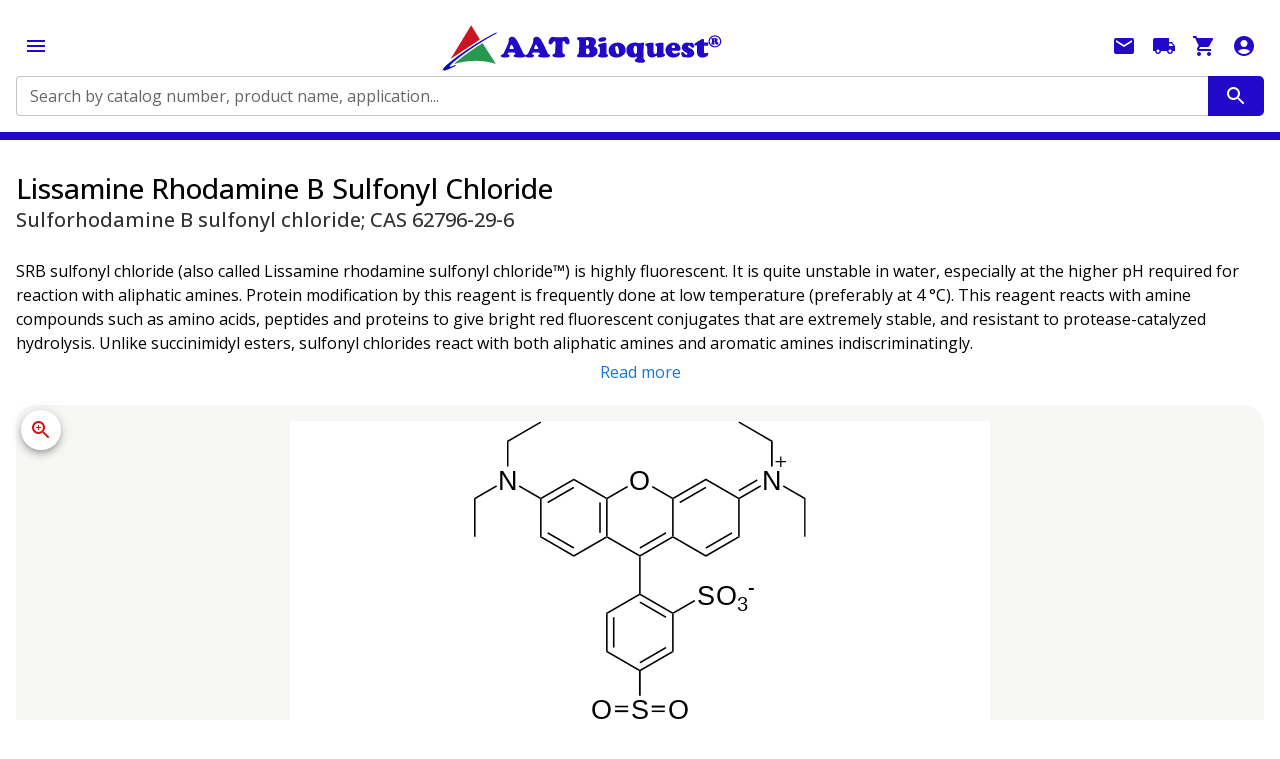

--- FILE ---
content_type: text/html; charset=utf-8
request_url: https://www.aatbio.com/products/lissamine-rhodamine-b-sulfonyl-chloride-sulforhodamine-b-sulfonyl-chloride-cas-62796-29-6?unit=470
body_size: 82806
content:
<!DOCTYPE html><html lang="en" class="__className_113534" style="scrollbar-gutter:stable"><head><meta charSet="utf-8"/><meta name="viewport" content="width=device-width, initial-scale=1"/><link rel="stylesheet" href="/_next/static/css/712caf59cfe5cf6b.css" data-precedence="next"/><link rel="preload" as="script" fetchPriority="low" href="/_next/static/chunks/webpack-88556789d38c09c4.js"/><script src="/_next/static/chunks/4bd1b696-100b9d70ed4e49c1.js" async=""></script><script src="/_next/static/chunks/1255-5e80850ee659f6b0.js" async=""></script><script src="/_next/static/chunks/main-app-ab3025793c4ee693.js" async=""></script><script src="/_next/static/chunks/5686-f2aeff9c6362aeec.js" async=""></script><script src="/_next/static/chunks/357-63d754ff83da9a8f.js" async=""></script><script src="/_next/static/chunks/3595-84da9cc97bb8a241.js" async=""></script><script src="/_next/static/chunks/4610-904e096452d2b8c6.js" async=""></script><script src="/_next/static/chunks/4647-fa68121916562ad9.js" async=""></script><script src="/_next/static/chunks/5826-c8ff42509237b182.js" async=""></script><script src="/_next/static/chunks/6855-a4e7edaaa53ef63a.js" async=""></script><script src="/_next/static/chunks/6602-56f1ffc24caded6d.js" async=""></script><script src="/_next/static/chunks/9674-7ac289c44b5c06e3.js" async=""></script><script src="/_next/static/chunks/9970-06796944fd36b9a7.js" async=""></script><script src="/_next/static/chunks/2988-57050c9ed6cccb5e.js" async=""></script><script src="/_next/static/chunks/4193-955486413725c3b2.js" async=""></script><script src="/_next/static/chunks/2124-66d9b7a9925c3a47.js" async=""></script><script src="/_next/static/chunks/712-41b3728f5212b307.js" async=""></script><script src="/_next/static/chunks/6489-9f5dcbace9d19dbe.js" async=""></script><script src="/_next/static/chunks/1356-affbe71c6444a833.js" async=""></script><script src="/_next/static/chunks/2562-9c33619c9bfaa617.js" async=""></script><script src="/_next/static/chunks/4731-8398b01d4472cb92.js" async=""></script><script src="/_next/static/chunks/1480-bd48043663dbfd6d.js" async=""></script><script src="/_next/static/chunks/app/layout-eef5f8c5f362ad20.js" async=""></script><script src="/_next/static/chunks/7961-e7bbfd0ccb03fdc7.js" async=""></script><script src="/_next/static/chunks/771-01c7de81a4e6a949.js" async=""></script><script src="/_next/static/chunks/8725-333d9c4f5686369f.js" async=""></script><script src="/_next/static/chunks/8346-af3c657fa59d79b2.js" async=""></script><script src="/_next/static/chunks/9041-5dd6510ff1ab99a8.js" async=""></script><script src="/_next/static/chunks/301-28665461b9f536c5.js" async=""></script><script src="/_next/static/chunks/8582-3eb8362d01ac5888.js" async=""></script><script src="/_next/static/chunks/3471-3fe7838132a60277.js" async=""></script><script src="/_next/static/chunks/8032-d94e0ab47b1afe32.js" async=""></script><script src="/_next/static/chunks/app/products/%5B...url%5D/page-2565a0f54a4361f4.js" async=""></script><link rel="preload" href="https://www.googletagmanager.com/gtag/js?id=G-W05079VQ7D" as="script"/><link rel="icon" href="https://images.aatbio.com/dependencies/ticon.ico"/><meta name="next-size-adjust" content=""/><title>Lissamine Rhodamine B Sulfonyl Chloride [Sulforhodamine B sulfonyl chloride] *CAS 62796-29-6* | AAT Bioquest</title><meta name="description" content="SRB sulfonyl chloride (also called Lissamine rhodamine sulfonyl chloride&amp;trade;) reacts with amine compounds such as amino acids, peptides and proteins to give bright red fluorescent conjugates that are extremely stable, and resistant to protease-catalyzed hydrolysis Cat No. 470"/><meta name="robots" content="index, follow"/><link rel="canonical" href="https://www.aatbio.com/products/lissamine-rhodamine-b-sulfonyl-chloride-sulforhodamine-b-sulfonyl-chloride-cas-62796-29-6"/><link rel="alternate" media="only screen and (max-width: 640px)" href="https://www.aatbio.com/products/lissamine-rhodamine-b-sulfonyl-chloride-sulforhodamine-b-sulfonyl-chloride-cas-62796-29-6"/><script src="/_next/static/chunks/polyfills-42372ed130431b0a.js" noModule=""></script><style data-emotion="mui-global 1prfaxn">@-webkit-keyframes mui-auto-fill{from{display:block;}}@keyframes mui-auto-fill{from{display:block;}}@-webkit-keyframes mui-auto-fill-cancel{from{display:block;}}@keyframes mui-auto-fill-cancel{from{display:block;}}</style><style data-emotion="mui-global animation-c7515d">@-webkit-keyframes animation-c7515d{0%{opacity:1;}50%{opacity:0.4;}100%{opacity:1;}}@keyframes animation-c7515d{0%{opacity:1;}50%{opacity:0.4;}100%{opacity:1;}}</style><style data-emotion="mui 1siahhc xs3kis 1ygingn deh6ct 17gdukw 10dnvug ozshrx jtqimp xkhwq2 18px9bh 1twa55h 89dtgl 1m7zqyr 1y3risv h2v8xi 5v2ak0 81qg8w j0z90o 169st2p q7mezt 0 z0k1c6 5c5lpb dvxtzn 89p2gu 14yoxd 1apdc9h l06uy8 1dpaqlb suvlez 1svf5s9 bwllwr 1xhj18k 11n114i x6vojj w1v8dd 1hw4jhz zlnsq1 1wgy4t9 51eq8m 1yd4o35 1t77n4d djk0j1 1nd5pgh z7evum 19m40hq 1osviuz j7qwjs mikfal 1rplq84 11tom34 2kmxr8 mmx68 slwkyq xi606m 1drgodz rcjggz d4aff4 16nnja2 16rsm65 kjzs6 1prxy0v 1svvr0w 16gm79a 1v9h3gf 9k411l 3b62pz 15gct4z b7qw69 1puzqj7 12ypdok vhtzxc 5cvk2y 17dd11t yz5145 8rnwy8 lnjii3 lqieez 1tlg2d4 43afvj 1xdhyk6 i8c0ix 1why1bq s4zxv0 1k4vmb2 6dmkop 1qq71u9 xu6dk5 wioeu y6j1my 1rz7w7v r3epec 1hbm34x 142m009 u4b68s 13941sq 1jipbc1 xdw5s7 aae3xl 9n97cb 15bduxz 1o8nisg 1fnv520 1f2qzn3 1jsohtw 1mqrjzd 1ydyxev 1c7af9h i8yde5 jb8z7h 162tvoi l3w14n to008n jkmkwa 1orq5im 1ja5avh yd8sa2 1np7lrc 1bfy7di hkp46j bvfe44 ob0wup yzxe3z 1uuaowe 1p6ntod 4l3674 olvh5w 1hjsmt6 1jx60an wxkllk 9hrzbm 15zew1d 1vp8jwk 1j1r18z knvv8r 15v65ck w4cd9x m6vjio 1ekf5im uxvpzc 147e5lo 1g8ch8 1l3b12y 13wylk3 1ftsxtx ij72oa 7xuzvd m1w2uy 1n8kpzb 1ftuejf oehbc2 6j7dc 1fwg4fw 102s2l7 1jpm9pd 15dtf8s xzng69 1po3too 1oa236v 1fc05ac 1vntcl1 49tvfc e7hw6p 1a2t75g 1gz86d6 1ofoet1 18m8hyu xbzj5p depviu">.mui-1siahhc{width:100%;margin:0px;}.mui-xs3kis{width:100%;text-align:center;position:relative;min-height:calc(150vh - 200px);padding-bottom:200px;background-color:#FFFFFF;}.mui-1ygingn{width:100%;position:relative;z-index:1000;border-bottom-color:#2208C9;border-bottom-style:solid;}@media (min-width:0px){.mui-1ygingn{border-bottom-width:8px;}}@media (min-width:1500px){.mui-1ygingn{border-bottom-width:0;}}.mui-deh6ct{display:-webkit-box;display:-webkit-flex;display:-ms-flexbox;display:flex;-webkit-flex-direction:row;-ms-flex-direction:row;flex-direction:row;-webkit-align-items:center;-webkit-box-align:center;-ms-flex-align:center;align-items:center;-webkit-box-pack:justify;-webkit-justify-content:space-between;justify-content:space-between;padding-top:16px;padding-bottom:16px;-webkit-box-flex-wrap:wrap;-webkit-flex-wrap:wrap;-ms-flex-wrap:wrap;flex-wrap:wrap;width:1500px;background-color:aat_neutral_white.main;margin:0 auto;overflow-x:hidden;max-width:100%;text-align:left;box-sizing:border-box;}@media (min-width:0px){.mui-deh6ct{gap:0px;row-gap:16px;padding-left:16px;padding-right:16px;}}@media (min-width:1500px){.mui-deh6ct{gap:96px;row-gap:0px;padding-left:0px;padding-right:0px;}}.mui-17gdukw{-webkit-text-decoration:none;text-decoration:none;}.mui-17gdukw:hover{-webkit-text-decoration:underline;text-decoration:underline;}.mui-17gdukw img{width:100%;height:auto;object-fit:contain;max-width:300px;}.mui-10dnvug{margin:0;font:inherit;line-height:inherit;letter-spacing:inherit;color:#1976d2;max-width:calc(100% - 240px);-webkit-text-decoration:none;text-decoration:none;}.mui-10dnvug:hover{-webkit-text-decoration:underline;text-decoration:underline;}.mui-10dnvug img{width:100%;height:auto;object-fit:contain;max-width:300px;}.mui-ozshrx{display:-webkit-box;display:-webkit-flex;display:-ms-flexbox;display:flex;-webkit-flex-direction:row;-ms-flex-direction:row;flex-direction:row;-webkit-flex:1;-ms-flex:1;flex:1;}@media (min-width:0px){.mui-ozshrx{min-width:100%;-webkit-order:1;-ms-flex-order:1;order:1;}}@media (min-width:1500px){.mui-ozshrx{min-width:0;-webkit-order:initial;-ms-flex-order:initial;order:initial;}}.mui-jtqimp{-webkit-flex:1;-ms-flex:1;flex:1;}.mui-jtqimp.Mui-focused .MuiAutocomplete-clearIndicator{visibility:visible;}@media (pointer: fine){.mui-jtqimp:hover .MuiAutocomplete-clearIndicator{visibility:visible;}}.mui-jtqimp .MuiAutocomplete-tag{margin:3px;max-width:calc(100% - 6px);}.MuiAutocomplete-hasPopupIcon.mui-jtqimp .MuiAutocomplete-inputRoot,.MuiAutocomplete-hasClearIcon.mui-jtqimp .MuiAutocomplete-inputRoot{padding-right:30px;}.MuiAutocomplete-hasPopupIcon.MuiAutocomplete-hasClearIcon.mui-jtqimp .MuiAutocomplete-inputRoot{padding-right:56px;}.mui-jtqimp .MuiAutocomplete-inputRoot .MuiAutocomplete-input{width:0;min-width:30px;}.mui-jtqimp .MuiInput-root{padding-bottom:1px;}.mui-jtqimp .MuiInput-root .MuiInput-input{padding:4px 4px 4px 0px;}.mui-jtqimp .MuiInput-root.MuiInputBase-sizeSmall .MuiInput-input{padding:2px 4px 3px 0;}.mui-jtqimp .MuiOutlinedInput-root{padding:9px;}.MuiAutocomplete-hasPopupIcon.mui-jtqimp .MuiOutlinedInput-root,.MuiAutocomplete-hasClearIcon.mui-jtqimp .MuiOutlinedInput-root{padding-right:39px;}.MuiAutocomplete-hasPopupIcon.MuiAutocomplete-hasClearIcon.mui-jtqimp .MuiOutlinedInput-root{padding-right:65px;}.mui-jtqimp .MuiOutlinedInput-root .MuiAutocomplete-input{padding:7.5px 4px 7.5px 5px;}.mui-jtqimp .MuiOutlinedInput-root .MuiAutocomplete-endAdornment{right:9px;}.mui-jtqimp .MuiOutlinedInput-root.MuiInputBase-sizeSmall{padding-top:6px;padding-bottom:6px;padding-left:6px;}.mui-jtqimp .MuiOutlinedInput-root.MuiInputBase-sizeSmall .MuiAutocomplete-input{padding:2.5px 4px 2.5px 8px;}.mui-jtqimp .MuiFilledInput-root{padding-top:19px;padding-left:8px;}.MuiAutocomplete-hasPopupIcon.mui-jtqimp .MuiFilledInput-root,.MuiAutocomplete-hasClearIcon.mui-jtqimp .MuiFilledInput-root{padding-right:39px;}.MuiAutocomplete-hasPopupIcon.MuiAutocomplete-hasClearIcon.mui-jtqimp .MuiFilledInput-root{padding-right:65px;}.mui-jtqimp .MuiFilledInput-root .MuiFilledInput-input{padding:7px 4px;}.mui-jtqimp .MuiFilledInput-root .MuiAutocomplete-endAdornment{right:9px;}.mui-jtqimp .MuiFilledInput-root.MuiInputBase-sizeSmall{padding-bottom:1px;}.mui-jtqimp .MuiFilledInput-root.MuiInputBase-sizeSmall .MuiFilledInput-input{padding:2.5px 4px;}.mui-jtqimp .MuiInputBase-hiddenLabel{padding-top:8px;}.mui-jtqimp .MuiFilledInput-root.MuiInputBase-hiddenLabel{padding-top:0;padding-bottom:0;}.mui-jtqimp .MuiFilledInput-root.MuiInputBase-hiddenLabel .MuiAutocomplete-input{padding-top:16px;padding-bottom:17px;}.mui-jtqimp .MuiFilledInput-root.MuiInputBase-hiddenLabel.MuiInputBase-sizeSmall .MuiAutocomplete-input{padding-top:8px;padding-bottom:9px;}.mui-jtqimp .MuiAutocomplete-input{-webkit-box-flex:1;-webkit-flex-grow:1;-ms-flex-positive:1;flex-grow:1;text-overflow:ellipsis;opacity:0;}.mui-jtqimp .MuiAutocomplete-input{opacity:1;}.mui-xkhwq2{width:100%;background-color:#FFFFFF;}.mui-xkhwq2 fieldset{border-right:0px solid;border-top-right-radius:0;border-bottom-right-radius:0;}.mui-18px9bh{display:-webkit-inline-box;display:-webkit-inline-flex;display:-ms-inline-flexbox;display:inline-flex;-webkit-flex-direction:column;-ms-flex-direction:column;flex-direction:column;position:relative;min-width:0;padding:0;margin:0;border:0;vertical-align:top;width:100%;background-color:#FFFFFF;}.mui-18px9bh fieldset{border-right:0px solid;border-top-right-radius:0;border-bottom-right-radius:0;}.mui-1twa55h{display:block;transform-origin:top left;white-space:nowrap;overflow:hidden;text-overflow:ellipsis;max-width:100%;position:absolute;left:0;top:0;-webkit-transform:translate(0, 20px) scale(1);-moz-transform:translate(0, 20px) scale(1);-ms-transform:translate(0, 20px) scale(1);transform:translate(0, 20px) scale(1);-webkit-transform:translate(0, 17px) scale(1);-moz-transform:translate(0, 17px) scale(1);-ms-transform:translate(0, 17px) scale(1);transform:translate(0, 17px) scale(1);-webkit-transition:color 200ms cubic-bezier(0.0, 0, 0.2, 1) 0ms,-webkit-transform 200ms cubic-bezier(0.0, 0, 0.2, 1) 0ms,max-width 200ms cubic-bezier(0.0, 0, 0.2, 1) 0ms;transition:color 200ms cubic-bezier(0.0, 0, 0.2, 1) 0ms,transform 200ms cubic-bezier(0.0, 0, 0.2, 1) 0ms,max-width 200ms cubic-bezier(0.0, 0, 0.2, 1) 0ms;z-index:1;pointer-events:none;-webkit-transform:translate(14px, 16px) scale(1);-moz-transform:translate(14px, 16px) scale(1);-ms-transform:translate(14px, 16px) scale(1);transform:translate(14px, 16px) scale(1);max-width:calc(100% - 24px);-webkit-transform:translate(14px, 9px) scale(1);-moz-transform:translate(14px, 9px) scale(1);-ms-transform:translate(14px, 9px) scale(1);transform:translate(14px, 9px) scale(1);}.mui-89dtgl{color:rgba(0, 0, 0, 0.6);font-family:Open sans;font-weight:400;font-size:1rem;line-height:1.4375em;padding:0;position:relative;display:block;transform-origin:top left;white-space:nowrap;overflow:hidden;text-overflow:ellipsis;max-width:100%;position:absolute;left:0;top:0;-webkit-transform:translate(0, 20px) scale(1);-moz-transform:translate(0, 20px) scale(1);-ms-transform:translate(0, 20px) scale(1);transform:translate(0, 20px) scale(1);-webkit-transform:translate(0, 17px) scale(1);-moz-transform:translate(0, 17px) scale(1);-ms-transform:translate(0, 17px) scale(1);transform:translate(0, 17px) scale(1);-webkit-transition:color 200ms cubic-bezier(0.0, 0, 0.2, 1) 0ms,-webkit-transform 200ms cubic-bezier(0.0, 0, 0.2, 1) 0ms,max-width 200ms cubic-bezier(0.0, 0, 0.2, 1) 0ms;transition:color 200ms cubic-bezier(0.0, 0, 0.2, 1) 0ms,transform 200ms cubic-bezier(0.0, 0, 0.2, 1) 0ms,max-width 200ms cubic-bezier(0.0, 0, 0.2, 1) 0ms;z-index:1;pointer-events:none;-webkit-transform:translate(14px, 16px) scale(1);-moz-transform:translate(14px, 16px) scale(1);-ms-transform:translate(14px, 16px) scale(1);transform:translate(14px, 16px) scale(1);max-width:calc(100% - 24px);-webkit-transform:translate(14px, 9px) scale(1);-moz-transform:translate(14px, 9px) scale(1);-ms-transform:translate(14px, 9px) scale(1);transform:translate(14px, 9px) scale(1);}.mui-89dtgl.Mui-focused{color:#1976d2;}.mui-89dtgl.Mui-disabled{color:rgba(0, 0, 0, 0.38);}.mui-89dtgl.Mui-error{color:#d32f2f;}.mui-1m7zqyr{font-family:Open sans;font-weight:400;font-size:1rem;line-height:1.4375em;color:rgba(0, 0, 0, 0.87);box-sizing:border-box;position:relative;cursor:text;display:-webkit-inline-box;display:-webkit-inline-flex;display:-ms-inline-flexbox;display:inline-flex;-webkit-align-items:center;-webkit-box-align:center;-ms-flex-align:center;align-items:center;position:relative;border-radius:4px;}.mui-1m7zqyr.Mui-disabled{color:rgba(0, 0, 0, 0.38);cursor:default;}.mui-1m7zqyr:hover .MuiOutlinedInput-notchedOutline{border-color:rgba(0, 0, 0, 0.87);}@media (hover: none){.mui-1m7zqyr:hover .MuiOutlinedInput-notchedOutline{border-color:rgba(0, 0, 0, 0.23);}}.mui-1m7zqyr.Mui-focused .MuiOutlinedInput-notchedOutline{border-width:2px;}.mui-1m7zqyr.Mui-focused .MuiOutlinedInput-notchedOutline{border-color:#1976d2;}.mui-1m7zqyr.Mui-error .MuiOutlinedInput-notchedOutline{border-color:#d32f2f;}.mui-1m7zqyr.Mui-disabled .MuiOutlinedInput-notchedOutline{border-color:rgba(0, 0, 0, 0.26);}.mui-1y3risv{font:inherit;letter-spacing:inherit;color:currentColor;padding:4px 0 5px;border:0;box-sizing:content-box;background:none;height:1.4375em;margin:0;-webkit-tap-highlight-color:transparent;display:block;min-width:0;width:100%;-webkit-animation-name:mui-auto-fill-cancel;animation-name:mui-auto-fill-cancel;-webkit-animation-duration:10ms;animation-duration:10ms;padding-top:1px;-moz-appearance:textfield;padding:16.5px 14px;padding:8.5px 14px;}.mui-1y3risv::-webkit-input-placeholder{color:currentColor;opacity:0.42;-webkit-transition:opacity 200ms cubic-bezier(0.4, 0, 0.2, 1) 0ms;transition:opacity 200ms cubic-bezier(0.4, 0, 0.2, 1) 0ms;}.mui-1y3risv::-moz-placeholder{color:currentColor;opacity:0.42;-webkit-transition:opacity 200ms cubic-bezier(0.4, 0, 0.2, 1) 0ms;transition:opacity 200ms cubic-bezier(0.4, 0, 0.2, 1) 0ms;}.mui-1y3risv::-ms-input-placeholder{color:currentColor;opacity:0.42;-webkit-transition:opacity 200ms cubic-bezier(0.4, 0, 0.2, 1) 0ms;transition:opacity 200ms cubic-bezier(0.4, 0, 0.2, 1) 0ms;}.mui-1y3risv:focus{outline:0;}.mui-1y3risv:invalid{box-shadow:none;}.mui-1y3risv::-webkit-search-decoration{-webkit-appearance:none;}label[data-shrink=false]+.MuiInputBase-formControl .mui-1y3risv::-webkit-input-placeholder{opacity:0!important;}label[data-shrink=false]+.MuiInputBase-formControl .mui-1y3risv::-moz-placeholder{opacity:0!important;}label[data-shrink=false]+.MuiInputBase-formControl .mui-1y3risv::-ms-input-placeholder{opacity:0!important;}label[data-shrink=false]+.MuiInputBase-formControl .mui-1y3risv:focus::-webkit-input-placeholder{opacity:0.42;}label[data-shrink=false]+.MuiInputBase-formControl .mui-1y3risv:focus::-moz-placeholder{opacity:0.42;}label[data-shrink=false]+.MuiInputBase-formControl .mui-1y3risv:focus::-ms-input-placeholder{opacity:0.42;}.mui-1y3risv.Mui-disabled{opacity:1;-webkit-text-fill-color:rgba(0, 0, 0, 0.38);}.mui-1y3risv:-webkit-autofill{-webkit-animation-duration:5000s;animation-duration:5000s;-webkit-animation-name:mui-auto-fill;animation-name:mui-auto-fill;}.mui-1y3risv:-webkit-autofill{border-radius:inherit;}.mui-h2v8xi{border-color:rgba(0, 0, 0, 0.23);}.mui-5v2ak0{text-align:left;position:absolute;bottom:0;right:0;top:-5px;left:0;margin:0;padding:0 8px;pointer-events:none;border-radius:inherit;border-style:solid;border-width:1px;overflow:hidden;min-width:0%;border-color:rgba(0, 0, 0, 0.23);}.mui-81qg8w{float:unset;width:auto;overflow:hidden;display:block;padding:0;height:11px;font-size:0.75em;visibility:hidden;max-width:0.01px;-webkit-transition:max-width 50ms cubic-bezier(0.0, 0, 0.2, 1) 0ms;transition:max-width 50ms cubic-bezier(0.0, 0, 0.2, 1) 0ms;white-space:nowrap;}.mui-81qg8w>span{padding-left:5px;padding-right:5px;display:inline-block;opacity:0;visibility:visible;}.mui-j0z90o{text-align:center;-webkit-flex:0 0 auto;-ms-flex:0 0 auto;flex:0 0 auto;font-size:1.5rem;padding:8px;border-radius:50%;color:rgba(0, 0, 0, 0.54);-webkit-transition:background-color 150ms cubic-bezier(0.4, 0, 0.2, 1) 0ms;transition:background-color 150ms cubic-bezier(0.4, 0, 0.2, 1) 0ms;--IconButton-hoverBg:rgba(0, 0, 0, 0.04);padding:12px;font-size:1.75rem;background-color:#2208C9;border-radius:0;border-top-right-radius:5px;border-bottom-right-radius:5px;color:#fff;padding-top:8px;padding-bottom:8px;padding-left:16px;padding-right:16px;}.mui-j0z90o:hover{background-color:var(--IconButton-hoverBg);}@media (hover: none){.mui-j0z90o:hover{background-color:transparent;}}.mui-j0z90o.Mui-disabled{background-color:transparent;color:rgba(0, 0, 0, 0.26);}.mui-j0z90o.MuiIconButton-loading{color:transparent;}.mui-j0z90o:hover{background-color:#2208C9;}.mui-169st2p{display:-webkit-inline-box;display:-webkit-inline-flex;display:-ms-inline-flexbox;display:inline-flex;-webkit-align-items:center;-webkit-box-align:center;-ms-flex-align:center;align-items:center;-webkit-box-pack:center;-ms-flex-pack:center;-webkit-justify-content:center;justify-content:center;position:relative;box-sizing:border-box;-webkit-tap-highlight-color:transparent;background-color:transparent;outline:0;border:0;margin:0;border-radius:0;padding:0;cursor:pointer;-webkit-user-select:none;-moz-user-select:none;-ms-user-select:none;user-select:none;vertical-align:middle;-moz-appearance:none;-webkit-appearance:none;-webkit-text-decoration:none;text-decoration:none;color:inherit;text-align:center;-webkit-flex:0 0 auto;-ms-flex:0 0 auto;flex:0 0 auto;font-size:1.5rem;padding:8px;border-radius:50%;color:rgba(0, 0, 0, 0.54);-webkit-transition:background-color 150ms cubic-bezier(0.4, 0, 0.2, 1) 0ms;transition:background-color 150ms cubic-bezier(0.4, 0, 0.2, 1) 0ms;--IconButton-hoverBg:rgba(0, 0, 0, 0.04);padding:12px;font-size:1.75rem;background-color:#2208C9;border-radius:0;border-top-right-radius:5px;border-bottom-right-radius:5px;color:#fff;padding-top:8px;padding-bottom:8px;padding-left:16px;padding-right:16px;}.mui-169st2p::-moz-focus-inner{border-style:none;}.mui-169st2p.Mui-disabled{pointer-events:none;cursor:default;}@media print{.mui-169st2p{-webkit-print-color-adjust:exact;color-adjust:exact;}}.mui-169st2p:hover{background-color:var(--IconButton-hoverBg);}@media (hover: none){.mui-169st2p:hover{background-color:transparent;}}.mui-169st2p.Mui-disabled{background-color:transparent;color:rgba(0, 0, 0, 0.26);}.mui-169st2p.MuiIconButton-loading{color:transparent;}.mui-169st2p:hover{background-color:#2208C9;}.mui-q7mezt{-webkit-user-select:none;-moz-user-select:none;-ms-user-select:none;user-select:none;width:1em;height:1em;display:inline-block;-webkit-flex-shrink:0;-ms-flex-negative:0;flex-shrink:0;-webkit-transition:fill 200ms cubic-bezier(0.4, 0, 0.2, 1) 0ms;transition:fill 200ms cubic-bezier(0.4, 0, 0.2, 1) 0ms;fill:currentColor;font-size:1.5rem;}.mui-z0k1c6{text-align:center;-webkit-flex:0 0 auto;-ms-flex:0 0 auto;flex:0 0 auto;font-size:1.5rem;padding:8px;border-radius:50%;color:rgba(0, 0, 0, 0.54);-webkit-transition:background-color 150ms cubic-bezier(0.4, 0, 0.2, 1) 0ms;transition:background-color 150ms cubic-bezier(0.4, 0, 0.2, 1) 0ms;--IconButton-hoverBg:rgba(0, 0, 0, 0.04);color:#2208C9;--IconButton-hoverBg:rgba(34, 8, 201, 0.04);}.mui-z0k1c6:hover{background-color:var(--IconButton-hoverBg);}@media (hover: none){.mui-z0k1c6:hover{background-color:transparent;}}.mui-z0k1c6.Mui-disabled{background-color:transparent;color:rgba(0, 0, 0, 0.26);}.mui-z0k1c6.MuiIconButton-loading{color:transparent;}.mui-5c5lpb{display:-webkit-inline-box;display:-webkit-inline-flex;display:-ms-inline-flexbox;display:inline-flex;-webkit-align-items:center;-webkit-box-align:center;-ms-flex-align:center;align-items:center;-webkit-box-pack:center;-ms-flex-pack:center;-webkit-justify-content:center;justify-content:center;position:relative;box-sizing:border-box;-webkit-tap-highlight-color:transparent;background-color:transparent;outline:0;border:0;margin:0;border-radius:0;padding:0;cursor:pointer;-webkit-user-select:none;-moz-user-select:none;-ms-user-select:none;user-select:none;vertical-align:middle;-moz-appearance:none;-webkit-appearance:none;-webkit-text-decoration:none;text-decoration:none;color:inherit;text-align:center;-webkit-flex:0 0 auto;-ms-flex:0 0 auto;flex:0 0 auto;font-size:1.5rem;padding:8px;border-radius:50%;color:rgba(0, 0, 0, 0.54);-webkit-transition:background-color 150ms cubic-bezier(0.4, 0, 0.2, 1) 0ms;transition:background-color 150ms cubic-bezier(0.4, 0, 0.2, 1) 0ms;--IconButton-hoverBg:rgba(0, 0, 0, 0.04);color:#2208C9;--IconButton-hoverBg:rgba(34, 8, 201, 0.04);}.mui-5c5lpb::-moz-focus-inner{border-style:none;}.mui-5c5lpb.Mui-disabled{pointer-events:none;cursor:default;}@media print{.mui-5c5lpb{-webkit-print-color-adjust:exact;color-adjust:exact;}}.mui-5c5lpb:hover{background-color:var(--IconButton-hoverBg);}@media (hover: none){.mui-5c5lpb:hover{background-color:transparent;}}.mui-5c5lpb.Mui-disabled{background-color:transparent;color:rgba(0, 0, 0, 0.26);}.mui-5c5lpb.MuiIconButton-loading{color:transparent;}.mui-dvxtzn{display:-webkit-box;display:-webkit-flex;display:-ms-flexbox;display:flex;-webkit-flex-direction:column;-ms-flex-direction:column;flex-direction:column;-webkit-align-items:center;-webkit-box-align:center;-ms-flex-align:center;align-items:center;}.mui-89p2gu{margin:0;font-family:Open sans;font-weight:400;font-size:0.875rem;line-height:1.43;margin-bottom:0.35em;}@media (min-width:0px){.mui-89p2gu{display:none;}}@media (min-width:1500px){.mui-89p2gu{display:block;}}.mui-14yoxd{z-index:1200;}.mui-1apdc9h{position:relative;display:-webkit-inline-box;display:-webkit-inline-flex;display:-ms-inline-flexbox;display:inline-flex;vertical-align:middle;-webkit-flex-shrink:0;-ms-flex-negative:0;flex-shrink:0;}.mui-1apdc9h .MuiBadge-badge{right:12px;top:-3px;color:#27974D;}.mui-l06uy8{display:-webkit-box;display:-webkit-flex;display:-ms-flexbox;display:flex;-webkit-flex-direction:row;-ms-flex-direction:row;flex-direction:row;-webkit-box-flex-wrap:wrap;-webkit-flex-wrap:wrap;-ms-flex-wrap:wrap;flex-wrap:wrap;-webkit-box-pack:center;-ms-flex-pack:center;-webkit-justify-content:center;justify-content:center;-webkit-align-content:center;-ms-flex-line-pack:center;align-content:center;-webkit-align-items:center;-webkit-box-align:center;-ms-flex-align:center;align-items:center;position:absolute;box-sizing:border-box;font-family:Open sans;font-weight:500;font-size:0.75rem;min-width:20px;line-height:1;padding:0 6px;height:20px;border-radius:10px;z-index:1;-webkit-transition:-webkit-transform 225ms cubic-bezier(0.4, 0, 0.2, 1) 0ms;transition:transform 225ms cubic-bezier(0.4, 0, 0.2, 1) 0ms;top:0;right:0;-webkit-transform:scale(1) translate(50%, -50%);-moz-transform:scale(1) translate(50%, -50%);-ms-transform:scale(1) translate(50%, -50%);transform:scale(1) translate(50%, -50%);transform-origin:100% 0%;-webkit-transition:-webkit-transform 195ms cubic-bezier(0.4, 0, 0.2, 1) 0ms;transition:transform 195ms cubic-bezier(0.4, 0, 0.2, 1) 0ms;}.mui-l06uy8.MuiBadge-invisible{-webkit-transform:scale(0) translate(50%, -50%);-moz-transform:scale(0) translate(50%, -50%);-ms-transform:scale(0) translate(50%, -50%);transform:scale(0) translate(50%, -50%);}.mui-1dpaqlb{box-shadow:rgba(2, 1, 1, 0.15) 0px 3px 3px 0px;position:relative;left:-24px;width:calc(100% + 24px);background-color:#2208C9;}@media (min-width:0px){.mui-1dpaqlb{display:none;}}@media (min-width:1500px){.mui-1dpaqlb{display:block;}}.mui-suvlez{width:1500px;background-color:transparent;margin:0 auto;overflow-x:hidden;max-width:100%;text-align:left;box-sizing:border-box;}@media (min-width:0px){.mui-suvlez{padding-left:16px;padding-right:16px;}}@media (min-width:1500px){.mui-suvlez{padding-left:0px;padding-right:0px;}}.mui-1svf5s9{width:1500px;background-color:aat_neutral_white.main;margin:0 auto;overflow-x:hidden;max-width:100%;text-align:left;box-sizing:border-box;}@media (min-width:0px){.mui-1svf5s9{padding-left:16px;padding-right:16px;}}@media (min-width:1500px){.mui-1svf5s9{padding-left:0px;padding-right:0px;}}@media (min-width:0px){.mui-bwllwr{display:block;}}@media (min-width:1500px){.mui-bwllwr{display:none;}}.mui-1xhj18k{display:-webkit-box;display:-webkit-flex;display:-ms-flexbox;display:flex;-webkit-flex-direction:row;-ms-flex-direction:row;flex-direction:row;}.mui-11n114i{display:-webkit-box;display:-webkit-flex;display:-ms-flexbox;display:flex;-webkit-flex-direction:row;-ms-flex-direction:row;flex-direction:row;-webkit-align-items:center;-webkit-box-align:center;-ms-flex-align:center;align-items:center;padding:16px;cursor:pointer;background-color:transparent;}.mui-x6vojj{margin:0;font-family:Open sans;font-weight:400;font-size:0.875rem;line-height:1.43;color:#FFFFFF;font-weight:600;}.mui-x6vojj color{light:#FFFFFF;dark:#FFFFFF;main:#FFFFFF;contrast-text:#111111;}.mui-w1v8dd{-webkit-user-select:none;-moz-user-select:none;-ms-user-select:none;user-select:none;width:1em;height:1em;display:inline-block;-webkit-flex-shrink:0;-ms-flex-negative:0;flex-shrink:0;-webkit-transition:fill 200ms cubic-bezier(0.4, 0, 0.2, 1) 0ms;transition:fill 200ms cubic-bezier(0.4, 0, 0.2, 1) 0ms;fill:currentColor;font-size:1.25rem;color:#FFFFFF;}.mui-1hw4jhz{display:-webkit-box;display:-webkit-flex;display:-ms-flexbox;display:flex;-webkit-flex-direction:column;-ms-flex-direction:column;flex-direction:column;-webkit-align-items:center;-webkit-box-align:center;-ms-flex-align:center;align-items:center;gap:8px;padding-top:16px;padding-bottom:16px;position:absolute;bottom:-20px;left:0;right:0;max-height:200px;box-sizing:border-box;color:#333333;overflow:auto;background-color:#F7F7F5;}.mui-zlnsq1 .MuiBreadcrumbs-ol{-webkit-box-pack:center;-ms-flex-pack:center;-webkit-justify-content:center;justify-content:center;-webkit-align-items:flex-start;-webkit-box-align:flex-start;-ms-flex-align:flex-start;align-items:flex-start;}.mui-1wgy4t9{margin:0;font-family:Open sans;font-weight:400;font-size:1rem;line-height:1.5;color:rgba(0, 0, 0, 0.6);}.mui-1wgy4t9 .MuiBreadcrumbs-ol{-webkit-box-pack:center;-ms-flex-pack:center;-webkit-justify-content:center;justify-content:center;-webkit-align-items:flex-start;-webkit-box-align:flex-start;-ms-flex-align:flex-start;align-items:flex-start;}.mui-51eq8m{display:-webkit-box;display:-webkit-flex;display:-ms-flexbox;display:flex;-webkit-box-flex-wrap:wrap;-webkit-flex-wrap:wrap;-ms-flex-wrap:wrap;flex-wrap:wrap;-webkit-align-items:center;-webkit-box-align:center;-ms-flex-align:center;align-items:center;padding:0;margin:0;list-style:none;}.mui-1yd4o35{-webkit-text-decoration:none;text-decoration:none;word-break:normal;width:-webkit-fit-content;width:-moz-fit-content;width:fit-content;}.mui-1yd4o35:hover{-webkit-text-decoration:underline;text-decoration:underline;}.mui-1t77n4d{margin:0;font:inherit;line-height:inherit;letter-spacing:inherit;color:#1976d2;-webkit-text-decoration:none;text-decoration:none;word-break:normal;width:-webkit-fit-content;width:-moz-fit-content;width:fit-content;}.mui-1t77n4d:hover{-webkit-text-decoration:underline;text-decoration:underline;}.mui-djk0j1{margin:0;font-family:Open sans;font-weight:400;font-size:0.875rem;line-height:1.43;color:#333333;margin-bottom:0.35em;text-align:center;}.mui-djk0j1 color{main:#333333;}.mui-1nd5pgh{display:-webkit-box;display:-webkit-flex;display:-ms-flexbox;display:flex;-webkit-user-select:none;-moz-user-select:none;-ms-user-select:none;user-select:none;margin-left:8px;margin-right:8px;}.mui-z7evum{display:-webkit-box;display:-webkit-flex;display:-ms-flexbox;display:flex;-webkit-flex-direction:row;-ms-flex-direction:row;flex-direction:row;-webkit-box-flex-wrap:wrap;-webkit-flex-wrap:wrap;-ms-flex-wrap:wrap;flex-wrap:wrap;-webkit-box-pack:center;-ms-flex-pack:center;-webkit-justify-content:center;justify-content:center;-webkit-column-gap:40px;column-gap:40px;}.mui-19m40hq{margin:0;font-family:Open sans;font-weight:400;font-size:0.875rem;line-height:1.43;color:#333333;margin-bottom:0.35em;}.mui-19m40hq color{main:#333333;}.mui-1osviuz{margin:0;font-family:Open sans;font-weight:400;font-size:0.75rem;line-height:1.66;margin-bottom:0.35em;}.mui-j7qwjs{display:-webkit-box;display:-webkit-flex;display:-ms-flexbox;display:flex;-webkit-flex-direction:column;-ms-flex-direction:column;flex-direction:column;}.mui-mikfal{display:-webkit-box;display:-webkit-flex;display:-ms-flexbox;display:flex;-webkit-flex-direction:column;-ms-flex-direction:column;flex-direction:column;margin-top:32px;}.mui-1rplq84{display:-webkit-box;display:-webkit-flex;display:-ms-flexbox;display:flex;-webkit-flex-direction:column;-ms-flex-direction:column;flex-direction:column;margin-bottom:16px;}.mui-11tom34{margin:0;font-family:Open sans;font-weight:300;font-size:6rem;line-height:1.167;margin-bottom:0.35em;font-size:28px;font-weight:500;margin-top:0px;margin-bottom:0px;}.mui-2kmxr8{margin:0;font-family:Open sans;font-weight:500;font-size:1.25rem;line-height:1.6;color:#333333;margin-bottom:0.35em;}.mui-2kmxr8 color{main:#333333;}.mui-mmx68{display:-webkit-box;display:-webkit-flex;display:-ms-flexbox;display:flex;-webkit-flex-direction:column;-ms-flex-direction:column;flex-direction:column;min-height:484px;position:relative;gap:16px;}@media (min-width:0px){.mui-mmx68{margin-bottom:0px;padding-left:0px;}}@media (min-width:1500px){.mui-mmx68{margin-bottom:32px;padding-left:760px;}}.mui-slwkyq{margin:0;font-family:Open sans;font-weight:400;font-size:1rem;line-height:1.5;}.mui-xi606m{text-align:center;}.mui-1drgodz{-webkit-text-decoration:none;text-decoration:none;text-transform:none;}.mui-1drgodz:hover{-webkit-text-decoration:underline;text-decoration:underline;}.mui-rcjggz{margin:0;font:inherit;line-height:inherit;letter-spacing:inherit;color:#1976d2;-webkit-text-decoration:none;text-decoration:none;text-transform:none;}.mui-rcjggz:hover{-webkit-text-decoration:underline;text-decoration:underline;}.mui-d4aff4{font-family:Open sans;font-weight:500;font-size:0.875rem;line-height:1.75;text-transform:uppercase;min-width:64px;padding:6px 16px;border:0;border-radius:4px;-webkit-transition:background-color 250ms cubic-bezier(0.4, 0, 0.2, 1) 0ms,box-shadow 250ms cubic-bezier(0.4, 0, 0.2, 1) 0ms,border-color 250ms cubic-bezier(0.4, 0, 0.2, 1) 0ms,color 250ms cubic-bezier(0.4, 0, 0.2, 1) 0ms;transition:background-color 250ms cubic-bezier(0.4, 0, 0.2, 1) 0ms,box-shadow 250ms cubic-bezier(0.4, 0, 0.2, 1) 0ms,border-color 250ms cubic-bezier(0.4, 0, 0.2, 1) 0ms,color 250ms cubic-bezier(0.4, 0, 0.2, 1) 0ms;padding:6px 8px;color:var(--variant-textColor);background-color:var(--variant-textBg);--variant-textColor:#1976d2;--variant-outlinedColor:#1976d2;--variant-outlinedBorder:rgba(25, 118, 210, 0.5);--variant-containedColor:#fff;--variant-containedBg:#1976d2;-webkit-transition:background-color 250ms cubic-bezier(0.4, 0, 0.2, 1) 0ms,box-shadow 250ms cubic-bezier(0.4, 0, 0.2, 1) 0ms,border-color 250ms cubic-bezier(0.4, 0, 0.2, 1) 0ms;transition:background-color 250ms cubic-bezier(0.4, 0, 0.2, 1) 0ms,box-shadow 250ms cubic-bezier(0.4, 0, 0.2, 1) 0ms,border-color 250ms cubic-bezier(0.4, 0, 0.2, 1) 0ms;margin:0;font:inherit;line-height:inherit;letter-spacing:inherit;color:#1976d2;-webkit-text-decoration:none;text-decoration:none;text-transform:none;}.mui-d4aff4:hover{-webkit-text-decoration:none;text-decoration:none;}.mui-d4aff4.Mui-disabled{color:rgba(0, 0, 0, 0.26);}@media (hover: hover){.mui-d4aff4:hover{--variant-containedBg:#1565c0;--variant-textBg:rgba(25, 118, 210, 0.04);--variant-outlinedBorder:#1976d2;--variant-outlinedBg:rgba(25, 118, 210, 0.04);}}.mui-d4aff4.MuiButton-loading{color:transparent;}.mui-d4aff4:hover{-webkit-text-decoration:underline;text-decoration:underline;}.mui-16nnja2{display:-webkit-inline-box;display:-webkit-inline-flex;display:-ms-inline-flexbox;display:inline-flex;-webkit-align-items:center;-webkit-box-align:center;-ms-flex-align:center;align-items:center;-webkit-box-pack:center;-ms-flex-pack:center;-webkit-justify-content:center;justify-content:center;position:relative;box-sizing:border-box;-webkit-tap-highlight-color:transparent;background-color:transparent;outline:0;border:0;margin:0;border-radius:0;padding:0;cursor:pointer;-webkit-user-select:none;-moz-user-select:none;-ms-user-select:none;user-select:none;vertical-align:middle;-moz-appearance:none;-webkit-appearance:none;-webkit-text-decoration:none;text-decoration:none;color:inherit;font-family:Open sans;font-weight:500;font-size:0.875rem;line-height:1.75;text-transform:uppercase;min-width:64px;padding:6px 16px;border:0;border-radius:4px;-webkit-transition:background-color 250ms cubic-bezier(0.4, 0, 0.2, 1) 0ms,box-shadow 250ms cubic-bezier(0.4, 0, 0.2, 1) 0ms,border-color 250ms cubic-bezier(0.4, 0, 0.2, 1) 0ms,color 250ms cubic-bezier(0.4, 0, 0.2, 1) 0ms;transition:background-color 250ms cubic-bezier(0.4, 0, 0.2, 1) 0ms,box-shadow 250ms cubic-bezier(0.4, 0, 0.2, 1) 0ms,border-color 250ms cubic-bezier(0.4, 0, 0.2, 1) 0ms,color 250ms cubic-bezier(0.4, 0, 0.2, 1) 0ms;padding:6px 8px;color:var(--variant-textColor);background-color:var(--variant-textBg);--variant-textColor:#1976d2;--variant-outlinedColor:#1976d2;--variant-outlinedBorder:rgba(25, 118, 210, 0.5);--variant-containedColor:#fff;--variant-containedBg:#1976d2;-webkit-transition:background-color 250ms cubic-bezier(0.4, 0, 0.2, 1) 0ms,box-shadow 250ms cubic-bezier(0.4, 0, 0.2, 1) 0ms,border-color 250ms cubic-bezier(0.4, 0, 0.2, 1) 0ms;transition:background-color 250ms cubic-bezier(0.4, 0, 0.2, 1) 0ms,box-shadow 250ms cubic-bezier(0.4, 0, 0.2, 1) 0ms,border-color 250ms cubic-bezier(0.4, 0, 0.2, 1) 0ms;margin:0;font:inherit;line-height:inherit;letter-spacing:inherit;color:#1976d2;-webkit-text-decoration:none;text-decoration:none;text-transform:none;}.mui-16nnja2::-moz-focus-inner{border-style:none;}.mui-16nnja2.Mui-disabled{pointer-events:none;cursor:default;}@media print{.mui-16nnja2{-webkit-print-color-adjust:exact;color-adjust:exact;}}.mui-16nnja2:hover{-webkit-text-decoration:none;text-decoration:none;}.mui-16nnja2.Mui-disabled{color:rgba(0, 0, 0, 0.26);}@media (hover: hover){.mui-16nnja2:hover{--variant-containedBg:#1565c0;--variant-textBg:rgba(25, 118, 210, 0.04);--variant-outlinedBorder:#1976d2;--variant-outlinedBg:rgba(25, 118, 210, 0.04);}}.mui-16nnja2.MuiButton-loading{color:transparent;}.mui-16nnja2:hover{-webkit-text-decoration:underline;text-decoration:underline;}.mui-16rsm65{display:-webkit-box;display:-webkit-flex;display:-ms-flexbox;display:flex;-webkit-flex-direction:column;-ms-flex-direction:column;flex-direction:column;left:0;gap:24px;}@media (min-width:0px){.mui-16rsm65{position:relative;}}@media (min-width:1500px){.mui-16rsm65{position:absolute;}}.mui-kjzs6{height:484px;padding:16px;box-sizing:border-box;-webkit-box-pack:center;-ms-flex-pack:center;-webkit-justify-content:center;justify-content:center;-webkit-align-content:center;-ms-flex-line-pack:center;align-content:center;-webkit-align-items:center;-webkit-box-align:center;-ms-flex-align:center;align-items:center;position:relative;background-color:#F7F7F5;border-radius:20px;}@media (min-width:0px){.mui-kjzs6{width:100%;}}@media (min-width:1500px){.mui-kjzs6{width:700px;}}.mui-1prxy0v{display:-webkit-box;display:-webkit-flex;display:-ms-flexbox;display:flex;-webkit-flex-direction:column;-ms-flex-direction:column;flex-direction:column;-webkit-align-items:center;-webkit-box-align:center;-ms-flex-align:center;align-items:center;box-sizing:border-box;position:absolute;left:0;padding-left:16px;padding-right:16px;gap:16px;}.mui-1svvr0w{height:0;}.mui-16gm79a{display:-webkit-box;display:-webkit-flex;display:-ms-flexbox;display:flex;-webkit-flex-direction:column;-ms-flex-direction:column;flex-direction:column;-webkit-align-items:center;-webkit-box-align:center;-ms-flex-align:center;align-items:center;box-sizing:border-box;position:relative;max-width:100%;gap:16px;background-color:#F7F7F5;}.mui-1v9h3gf{height:449px;background-color:#ffffff;cursor:-webkit-zoom-in;cursor:zoom-in;text-align:center;-webkit-align-content:center;-ms-flex-line-pack:center;align-content:center;}.mui-9k411l{background-color:#fff;color:rgba(0, 0, 0, 0.87);-webkit-transition:box-shadow 300ms cubic-bezier(0.4, 0, 0.2, 1) 0ms;transition:box-shadow 300ms cubic-bezier(0.4, 0, 0.2, 1) 0ms;border-radius:4px;box-shadow:var(--Paper-shadow);background-image:var(--Paper-overlay);background-color:#FFFFFF;border-radius:20px;top:5px;left:5px;display:inline-block;position:absolute;}.mui-3b62pz{text-align:center;-webkit-flex:0 0 auto;-ms-flex:0 0 auto;flex:0 0 auto;font-size:1.5rem;padding:8px;border-radius:50%;color:rgba(0, 0, 0, 0.54);-webkit-transition:background-color 150ms cubic-bezier(0.4, 0, 0.2, 1) 0ms;transition:background-color 150ms cubic-bezier(0.4, 0, 0.2, 1) 0ms;--IconButton-hoverBg:rgba(0, 0, 0, 0.04);color:#333333;--IconButton-hoverBg:rgba(51, 51, 51, 0.04);}.mui-3b62pz:hover{background-color:var(--IconButton-hoverBg);}@media (hover: none){.mui-3b62pz:hover{background-color:transparent;}}.mui-3b62pz.Mui-disabled{background-color:transparent;color:rgba(0, 0, 0, 0.26);}.mui-3b62pz.MuiIconButton-loading{color:transparent;}.mui-15gct4z{display:-webkit-inline-box;display:-webkit-inline-flex;display:-ms-inline-flexbox;display:inline-flex;-webkit-align-items:center;-webkit-box-align:center;-ms-flex-align:center;align-items:center;-webkit-box-pack:center;-ms-flex-pack:center;-webkit-justify-content:center;justify-content:center;position:relative;box-sizing:border-box;-webkit-tap-highlight-color:transparent;background-color:transparent;outline:0;border:0;margin:0;border-radius:0;padding:0;cursor:pointer;-webkit-user-select:none;-moz-user-select:none;-ms-user-select:none;user-select:none;vertical-align:middle;-moz-appearance:none;-webkit-appearance:none;-webkit-text-decoration:none;text-decoration:none;color:inherit;text-align:center;-webkit-flex:0 0 auto;-ms-flex:0 0 auto;flex:0 0 auto;font-size:1.5rem;padding:8px;border-radius:50%;color:rgba(0, 0, 0, 0.54);-webkit-transition:background-color 150ms cubic-bezier(0.4, 0, 0.2, 1) 0ms;transition:background-color 150ms cubic-bezier(0.4, 0, 0.2, 1) 0ms;--IconButton-hoverBg:rgba(0, 0, 0, 0.04);color:#333333;--IconButton-hoverBg:rgba(51, 51, 51, 0.04);}.mui-15gct4z::-moz-focus-inner{border-style:none;}.mui-15gct4z.Mui-disabled{pointer-events:none;cursor:default;}@media print{.mui-15gct4z{-webkit-print-color-adjust:exact;color-adjust:exact;}}.mui-15gct4z:hover{background-color:var(--IconButton-hoverBg);}@media (hover: none){.mui-15gct4z:hover{background-color:transparent;}}.mui-15gct4z.Mui-disabled{background-color:transparent;color:rgba(0, 0, 0, 0.26);}.mui-15gct4z.MuiIconButton-loading{color:transparent;}.mui-b7qw69{-webkit-user-select:none;-moz-user-select:none;-ms-user-select:none;user-select:none;width:1em;height:1em;display:inline-block;-webkit-flex-shrink:0;-ms-flex-negative:0;flex-shrink:0;-webkit-transition:fill 200ms cubic-bezier(0.4, 0, 0.2, 1) 0ms;transition:fill 200ms cubic-bezier(0.4, 0, 0.2, 1) 0ms;fill:currentColor;font-size:1.5rem;color:#CB161E;}@media print{.mui-1puzqj7{position:absolute!important;}}.mui-1puzqj7 .MuiDialog-paperFullScreen{background-color:#F7F7F5;}.mui-12ypdok{display:-webkit-box;display:-webkit-flex;display:-ms-flexbox;display:flex;-webkit-flex-direction:row;-ms-flex-direction:row;flex-direction:row;gap:16px;-webkit-box-flex-wrap:wrap;-webkit-flex-wrap:wrap;-ms-flex-wrap:wrap;flex-wrap:wrap;max-width:100%;}.mui-vhtzxc{display:-webkit-inline-box;display:-webkit-inline-flex;display:-ms-inline-flexbox;display:inline-flex;border-radius:4px;box-shadow:0px 3px 1px -2px rgba(0,0,0,0.2),0px 2px 2px 0px rgba(0,0,0,0.14),0px 1px 5px 0px rgba(0,0,0,0.12);box-shadow:none;-webkit-flex:1;-ms-flex:1;flex:1;}.mui-vhtzxc .MuiButtonGroup-grouped{min-width:40px;box-shadow:none;}.mui-vhtzxc .MuiButtonGroup-grouped props{variant:contained;}.mui-vhtzxc .MuiButtonGroup-grouped style:hover{box-shadow:none;}.mui-vhtzxc .MuiButtonGroup-firstButton,.mui-vhtzxc .MuiButtonGroup-middleButton{border-top-right-radius:0;border-bottom-right-radius:0;}.mui-vhtzxc .MuiButtonGroup-lastButton,.mui-vhtzxc .MuiButtonGroup-middleButton{border-top-left-radius:0;border-bottom-left-radius:0;}.mui-vhtzxc .MuiButtonGroup-firstButton,.mui-vhtzxc .MuiButtonGroup-middleButton{border-right:1px solid #bdbdbd;}.mui-vhtzxc .MuiButtonGroup-firstButton.Mui-disabled,.mui-vhtzxc .MuiButtonGroup-middleButton.Mui-disabled{border-right:1px solid rgba(0, 0, 0, 0.26);}.mui-vhtzxc .MuiButtonGroup-firstButton,.mui-vhtzxc .MuiButtonGroup-middleButton{border-color:#1565c0;}.mui-5cvk2y{font-family:Open sans;font-weight:500;font-size:0.875rem;line-height:1.75;text-transform:uppercase;min-width:64px;padding:6px 16px;border:0;border-radius:4px;-webkit-transition:background-color 250ms cubic-bezier(0.4, 0, 0.2, 1) 0ms,box-shadow 250ms cubic-bezier(0.4, 0, 0.2, 1) 0ms,border-color 250ms cubic-bezier(0.4, 0, 0.2, 1) 0ms,color 250ms cubic-bezier(0.4, 0, 0.2, 1) 0ms;transition:background-color 250ms cubic-bezier(0.4, 0, 0.2, 1) 0ms,box-shadow 250ms cubic-bezier(0.4, 0, 0.2, 1) 0ms,border-color 250ms cubic-bezier(0.4, 0, 0.2, 1) 0ms,color 250ms cubic-bezier(0.4, 0, 0.2, 1) 0ms;color:var(--variant-containedColor);background-color:var(--variant-containedBg);box-shadow:0px 3px 1px -2px rgba(0,0,0,0.2),0px 2px 2px 0px rgba(0,0,0,0.14),0px 1px 5px 0px rgba(0,0,0,0.12);--variant-textColor:#2208C9;--variant-outlinedColor:#2208C9;--variant-outlinedBorder:rgba(34, 8, 201, 0.5);--variant-containedBg:#2208C9;box-shadow:none;-webkit-transition:background-color 250ms cubic-bezier(0.4, 0, 0.2, 1) 0ms,box-shadow 250ms cubic-bezier(0.4, 0, 0.2, 1) 0ms,border-color 250ms cubic-bezier(0.4, 0, 0.2, 1) 0ms;transition:background-color 250ms cubic-bezier(0.4, 0, 0.2, 1) 0ms,box-shadow 250ms cubic-bezier(0.4, 0, 0.2, 1) 0ms,border-color 250ms cubic-bezier(0.4, 0, 0.2, 1) 0ms;text-transform:none;}.mui-5cvk2y:hover{-webkit-text-decoration:none;text-decoration:none;}.mui-5cvk2y.Mui-disabled{color:rgba(0, 0, 0, 0.26);}.mui-5cvk2y:hover{box-shadow:0px 2px 4px -1px rgba(0,0,0,0.2),0px 4px 5px 0px rgba(0,0,0,0.14),0px 1px 10px 0px rgba(0,0,0,0.12);}@media (hover: none){.mui-5cvk2y:hover{box-shadow:0px 3px 1px -2px rgba(0,0,0,0.2),0px 2px 2px 0px rgba(0,0,0,0.14),0px 1px 5px 0px rgba(0,0,0,0.12);}}.mui-5cvk2y:active{box-shadow:0px 5px 5px -3px rgba(0,0,0,0.2),0px 8px 10px 1px rgba(0,0,0,0.14),0px 3px 14px 2px rgba(0,0,0,0.12);}.mui-5cvk2y.Mui-focusVisible{box-shadow:0px 3px 5px -1px rgba(0,0,0,0.2),0px 6px 10px 0px rgba(0,0,0,0.14),0px 1px 18px 0px rgba(0,0,0,0.12);}.mui-5cvk2y.Mui-disabled{color:rgba(0, 0, 0, 0.26);box-shadow:none;background-color:rgba(0, 0, 0, 0.12);}@media (hover: hover){.mui-5cvk2y:hover{--variant-textBg:rgba(34, 8, 201, 0.04);--variant-outlinedBorder:#2208C9;--variant-outlinedBg:rgba(34, 8, 201, 0.04);}}.mui-5cvk2y:hover{box-shadow:none;}.mui-5cvk2y.Mui-focusVisible{box-shadow:none;}.mui-5cvk2y:active{box-shadow:none;}.mui-5cvk2y.Mui-disabled{box-shadow:none;}.mui-5cvk2y.MuiButton-loading{color:transparent;}.mui-17dd11t{display:-webkit-inline-box;display:-webkit-inline-flex;display:-ms-inline-flexbox;display:inline-flex;-webkit-align-items:center;-webkit-box-align:center;-ms-flex-align:center;align-items:center;-webkit-box-pack:center;-ms-flex-pack:center;-webkit-justify-content:center;justify-content:center;position:relative;box-sizing:border-box;-webkit-tap-highlight-color:transparent;background-color:transparent;outline:0;border:0;margin:0;border-radius:0;padding:0;cursor:pointer;-webkit-user-select:none;-moz-user-select:none;-ms-user-select:none;user-select:none;vertical-align:middle;-moz-appearance:none;-webkit-appearance:none;-webkit-text-decoration:none;text-decoration:none;color:inherit;font-family:Open sans;font-weight:500;font-size:0.875rem;line-height:1.75;text-transform:uppercase;min-width:64px;padding:6px 16px;border:0;border-radius:4px;-webkit-transition:background-color 250ms cubic-bezier(0.4, 0, 0.2, 1) 0ms,box-shadow 250ms cubic-bezier(0.4, 0, 0.2, 1) 0ms,border-color 250ms cubic-bezier(0.4, 0, 0.2, 1) 0ms,color 250ms cubic-bezier(0.4, 0, 0.2, 1) 0ms;transition:background-color 250ms cubic-bezier(0.4, 0, 0.2, 1) 0ms,box-shadow 250ms cubic-bezier(0.4, 0, 0.2, 1) 0ms,border-color 250ms cubic-bezier(0.4, 0, 0.2, 1) 0ms,color 250ms cubic-bezier(0.4, 0, 0.2, 1) 0ms;color:var(--variant-containedColor);background-color:var(--variant-containedBg);box-shadow:0px 3px 1px -2px rgba(0,0,0,0.2),0px 2px 2px 0px rgba(0,0,0,0.14),0px 1px 5px 0px rgba(0,0,0,0.12);--variant-textColor:#2208C9;--variant-outlinedColor:#2208C9;--variant-outlinedBorder:rgba(34, 8, 201, 0.5);--variant-containedBg:#2208C9;box-shadow:none;-webkit-transition:background-color 250ms cubic-bezier(0.4, 0, 0.2, 1) 0ms,box-shadow 250ms cubic-bezier(0.4, 0, 0.2, 1) 0ms,border-color 250ms cubic-bezier(0.4, 0, 0.2, 1) 0ms;transition:background-color 250ms cubic-bezier(0.4, 0, 0.2, 1) 0ms,box-shadow 250ms cubic-bezier(0.4, 0, 0.2, 1) 0ms,border-color 250ms cubic-bezier(0.4, 0, 0.2, 1) 0ms;text-transform:none;}.mui-17dd11t::-moz-focus-inner{border-style:none;}.mui-17dd11t.Mui-disabled{pointer-events:none;cursor:default;}@media print{.mui-17dd11t{-webkit-print-color-adjust:exact;color-adjust:exact;}}.mui-17dd11t:hover{-webkit-text-decoration:none;text-decoration:none;}.mui-17dd11t.Mui-disabled{color:rgba(0, 0, 0, 0.26);}.mui-17dd11t:hover{box-shadow:0px 2px 4px -1px rgba(0,0,0,0.2),0px 4px 5px 0px rgba(0,0,0,0.14),0px 1px 10px 0px rgba(0,0,0,0.12);}@media (hover: none){.mui-17dd11t:hover{box-shadow:0px 3px 1px -2px rgba(0,0,0,0.2),0px 2px 2px 0px rgba(0,0,0,0.14),0px 1px 5px 0px rgba(0,0,0,0.12);}}.mui-17dd11t:active{box-shadow:0px 5px 5px -3px rgba(0,0,0,0.2),0px 8px 10px 1px rgba(0,0,0,0.14),0px 3px 14px 2px rgba(0,0,0,0.12);}.mui-17dd11t.Mui-focusVisible{box-shadow:0px 3px 5px -1px rgba(0,0,0,0.2),0px 6px 10px 0px rgba(0,0,0,0.14),0px 1px 18px 0px rgba(0,0,0,0.12);}.mui-17dd11t.Mui-disabled{color:rgba(0, 0, 0, 0.26);box-shadow:none;background-color:rgba(0, 0, 0, 0.12);}@media (hover: hover){.mui-17dd11t:hover{--variant-textBg:rgba(34, 8, 201, 0.04);--variant-outlinedBorder:#2208C9;--variant-outlinedBg:rgba(34, 8, 201, 0.04);}}.mui-17dd11t:hover{box-shadow:none;}.mui-17dd11t.Mui-focusVisible{box-shadow:none;}.mui-17dd11t:active{box-shadow:none;}.mui-17dd11t.Mui-disabled{box-shadow:none;}.mui-17dd11t.MuiButton-loading{color:transparent;}.mui-yz5145{font-family:Open sans;font-weight:500;font-size:0.875rem;line-height:1.75;text-transform:uppercase;min-width:64px;padding:6px 16px;border:0;border-radius:4px;-webkit-transition:background-color 250ms cubic-bezier(0.4, 0, 0.2, 1) 0ms,box-shadow 250ms cubic-bezier(0.4, 0, 0.2, 1) 0ms,border-color 250ms cubic-bezier(0.4, 0, 0.2, 1) 0ms,color 250ms cubic-bezier(0.4, 0, 0.2, 1) 0ms;transition:background-color 250ms cubic-bezier(0.4, 0, 0.2, 1) 0ms,box-shadow 250ms cubic-bezier(0.4, 0, 0.2, 1) 0ms,border-color 250ms cubic-bezier(0.4, 0, 0.2, 1) 0ms,color 250ms cubic-bezier(0.4, 0, 0.2, 1) 0ms;color:var(--variant-containedColor);background-color:var(--variant-containedBg);box-shadow:0px 3px 1px -2px rgba(0,0,0,0.2),0px 2px 2px 0px rgba(0,0,0,0.14),0px 1px 5px 0px rgba(0,0,0,0.12);--variant-textColor:#9DACFF;--variant-outlinedColor:#9DACFF;--variant-outlinedBorder:rgba(157, 172, 255, 0.5);--variant-containedBg:#9DACFF;padding:8px 22px;font-size:0.9375rem;box-shadow:none;-webkit-transition:background-color 250ms cubic-bezier(0.4, 0, 0.2, 1) 0ms,box-shadow 250ms cubic-bezier(0.4, 0, 0.2, 1) 0ms,border-color 250ms cubic-bezier(0.4, 0, 0.2, 1) 0ms;transition:background-color 250ms cubic-bezier(0.4, 0, 0.2, 1) 0ms,box-shadow 250ms cubic-bezier(0.4, 0, 0.2, 1) 0ms,border-color 250ms cubic-bezier(0.4, 0, 0.2, 1) 0ms;text-transform:none;-webkit-flex:1;-ms-flex:1;flex:1;}.mui-yz5145:hover{-webkit-text-decoration:none;text-decoration:none;}.mui-yz5145.Mui-disabled{color:rgba(0, 0, 0, 0.26);}.mui-yz5145:hover{box-shadow:0px 2px 4px -1px rgba(0,0,0,0.2),0px 4px 5px 0px rgba(0,0,0,0.14),0px 1px 10px 0px rgba(0,0,0,0.12);}@media (hover: none){.mui-yz5145:hover{box-shadow:0px 3px 1px -2px rgba(0,0,0,0.2),0px 2px 2px 0px rgba(0,0,0,0.14),0px 1px 5px 0px rgba(0,0,0,0.12);}}.mui-yz5145:active{box-shadow:0px 5px 5px -3px rgba(0,0,0,0.2),0px 8px 10px 1px rgba(0,0,0,0.14),0px 3px 14px 2px rgba(0,0,0,0.12);}.mui-yz5145.Mui-focusVisible{box-shadow:0px 3px 5px -1px rgba(0,0,0,0.2),0px 6px 10px 0px rgba(0,0,0,0.14),0px 1px 18px 0px rgba(0,0,0,0.12);}.mui-yz5145.Mui-disabled{color:rgba(0, 0, 0, 0.26);box-shadow:none;background-color:rgba(0, 0, 0, 0.12);}@media (hover: hover){.mui-yz5145:hover{--variant-textBg:rgba(157, 172, 255, 0.04);--variant-outlinedBorder:#9DACFF;--variant-outlinedBg:rgba(157, 172, 255, 0.04);}}.mui-yz5145:hover{box-shadow:none;}.mui-yz5145.Mui-focusVisible{box-shadow:none;}.mui-yz5145:active{box-shadow:none;}.mui-yz5145.Mui-disabled{box-shadow:none;}.mui-yz5145.MuiButton-loading{color:transparent;}.mui-8rnwy8{display:-webkit-inline-box;display:-webkit-inline-flex;display:-ms-inline-flexbox;display:inline-flex;-webkit-align-items:center;-webkit-box-align:center;-ms-flex-align:center;align-items:center;-webkit-box-pack:center;-ms-flex-pack:center;-webkit-justify-content:center;justify-content:center;position:relative;box-sizing:border-box;-webkit-tap-highlight-color:transparent;background-color:transparent;outline:0;border:0;margin:0;border-radius:0;padding:0;cursor:pointer;-webkit-user-select:none;-moz-user-select:none;-ms-user-select:none;user-select:none;vertical-align:middle;-moz-appearance:none;-webkit-appearance:none;-webkit-text-decoration:none;text-decoration:none;color:inherit;font-family:Open sans;font-weight:500;font-size:0.875rem;line-height:1.75;text-transform:uppercase;min-width:64px;padding:6px 16px;border:0;border-radius:4px;-webkit-transition:background-color 250ms cubic-bezier(0.4, 0, 0.2, 1) 0ms,box-shadow 250ms cubic-bezier(0.4, 0, 0.2, 1) 0ms,border-color 250ms cubic-bezier(0.4, 0, 0.2, 1) 0ms,color 250ms cubic-bezier(0.4, 0, 0.2, 1) 0ms;transition:background-color 250ms cubic-bezier(0.4, 0, 0.2, 1) 0ms,box-shadow 250ms cubic-bezier(0.4, 0, 0.2, 1) 0ms,border-color 250ms cubic-bezier(0.4, 0, 0.2, 1) 0ms,color 250ms cubic-bezier(0.4, 0, 0.2, 1) 0ms;color:var(--variant-containedColor);background-color:var(--variant-containedBg);box-shadow:0px 3px 1px -2px rgba(0,0,0,0.2),0px 2px 2px 0px rgba(0,0,0,0.14),0px 1px 5px 0px rgba(0,0,0,0.12);--variant-textColor:#9DACFF;--variant-outlinedColor:#9DACFF;--variant-outlinedBorder:rgba(157, 172, 255, 0.5);--variant-containedBg:#9DACFF;padding:8px 22px;font-size:0.9375rem;box-shadow:none;-webkit-transition:background-color 250ms cubic-bezier(0.4, 0, 0.2, 1) 0ms,box-shadow 250ms cubic-bezier(0.4, 0, 0.2, 1) 0ms,border-color 250ms cubic-bezier(0.4, 0, 0.2, 1) 0ms;transition:background-color 250ms cubic-bezier(0.4, 0, 0.2, 1) 0ms,box-shadow 250ms cubic-bezier(0.4, 0, 0.2, 1) 0ms,border-color 250ms cubic-bezier(0.4, 0, 0.2, 1) 0ms;text-transform:none;-webkit-flex:1;-ms-flex:1;flex:1;}.mui-8rnwy8::-moz-focus-inner{border-style:none;}.mui-8rnwy8.Mui-disabled{pointer-events:none;cursor:default;}@media print{.mui-8rnwy8{-webkit-print-color-adjust:exact;color-adjust:exact;}}.mui-8rnwy8:hover{-webkit-text-decoration:none;text-decoration:none;}.mui-8rnwy8.Mui-disabled{color:rgba(0, 0, 0, 0.26);}.mui-8rnwy8:hover{box-shadow:0px 2px 4px -1px rgba(0,0,0,0.2),0px 4px 5px 0px rgba(0,0,0,0.14),0px 1px 10px 0px rgba(0,0,0,0.12);}@media (hover: none){.mui-8rnwy8:hover{box-shadow:0px 3px 1px -2px rgba(0,0,0,0.2),0px 2px 2px 0px rgba(0,0,0,0.14),0px 1px 5px 0px rgba(0,0,0,0.12);}}.mui-8rnwy8:active{box-shadow:0px 5px 5px -3px rgba(0,0,0,0.2),0px 8px 10px 1px rgba(0,0,0,0.14),0px 3px 14px 2px rgba(0,0,0,0.12);}.mui-8rnwy8.Mui-focusVisible{box-shadow:0px 3px 5px -1px rgba(0,0,0,0.2),0px 6px 10px 0px rgba(0,0,0,0.14),0px 1px 18px 0px rgba(0,0,0,0.12);}.mui-8rnwy8.Mui-disabled{color:rgba(0, 0, 0, 0.26);box-shadow:none;background-color:rgba(0, 0, 0, 0.12);}@media (hover: hover){.mui-8rnwy8:hover{--variant-textBg:rgba(157, 172, 255, 0.04);--variant-outlinedBorder:#9DACFF;--variant-outlinedBg:rgba(157, 172, 255, 0.04);}}.mui-8rnwy8:hover{box-shadow:none;}.mui-8rnwy8.Mui-focusVisible{box-shadow:none;}.mui-8rnwy8:active{box-shadow:none;}.mui-8rnwy8.Mui-disabled{box-shadow:none;}.mui-8rnwy8.MuiButton-loading{color:transparent;}.mui-lnjii3{margin:0;font-family:Open sans;font-weight:400;font-size:1rem;line-height:1.5;color:#17058C;text-transform:none;white-space:nowrap;}.mui-lqieez{-webkit-user-select:none;-moz-user-select:none;-ms-user-select:none;user-select:none;width:1em;height:1em;display:inline-block;-webkit-flex-shrink:0;-ms-flex-negative:0;flex-shrink:0;-webkit-transition:fill 200ms cubic-bezier(0.4, 0, 0.2, 1) 0ms;transition:fill 200ms cubic-bezier(0.4, 0, 0.2, 1) 0ms;fill:currentColor;font-size:1.5rem;color:#FFFFFF;}.mui-1tlg2d4{font-family:Open sans;font-weight:500;font-size:0.875rem;line-height:1.75;text-transform:uppercase;min-width:64px;padding:6px 16px;border:0;border-radius:4px;-webkit-transition:background-color 250ms cubic-bezier(0.4, 0, 0.2, 1) 0ms,box-shadow 250ms cubic-bezier(0.4, 0, 0.2, 1) 0ms,border-color 250ms cubic-bezier(0.4, 0, 0.2, 1) 0ms,color 250ms cubic-bezier(0.4, 0, 0.2, 1) 0ms;transition:background-color 250ms cubic-bezier(0.4, 0, 0.2, 1) 0ms,box-shadow 250ms cubic-bezier(0.4, 0, 0.2, 1) 0ms,border-color 250ms cubic-bezier(0.4, 0, 0.2, 1) 0ms,color 250ms cubic-bezier(0.4, 0, 0.2, 1) 0ms;color:var(--variant-containedColor);background-color:var(--variant-containedBg);box-shadow:0px 3px 1px -2px rgba(0,0,0,0.2),0px 2px 2px 0px rgba(0,0,0,0.14),0px 1px 5px 0px rgba(0,0,0,0.12);--variant-textColor:#2208C9;--variant-outlinedColor:#2208C9;--variant-outlinedBorder:rgba(34, 8, 201, 0.5);--variant-containedBg:#2208C9;padding:4px 10px;font-size:0.8125rem;box-shadow:none;-webkit-transition:background-color 250ms cubic-bezier(0.4, 0, 0.2, 1) 0ms,box-shadow 250ms cubic-bezier(0.4, 0, 0.2, 1) 0ms,border-color 250ms cubic-bezier(0.4, 0, 0.2, 1) 0ms;transition:background-color 250ms cubic-bezier(0.4, 0, 0.2, 1) 0ms,box-shadow 250ms cubic-bezier(0.4, 0, 0.2, 1) 0ms,border-color 250ms cubic-bezier(0.4, 0, 0.2, 1) 0ms;}.mui-1tlg2d4:hover{-webkit-text-decoration:none;text-decoration:none;}.mui-1tlg2d4.Mui-disabled{color:rgba(0, 0, 0, 0.26);}.mui-1tlg2d4:hover{box-shadow:0px 2px 4px -1px rgba(0,0,0,0.2),0px 4px 5px 0px rgba(0,0,0,0.14),0px 1px 10px 0px rgba(0,0,0,0.12);}@media (hover: none){.mui-1tlg2d4:hover{box-shadow:0px 3px 1px -2px rgba(0,0,0,0.2),0px 2px 2px 0px rgba(0,0,0,0.14),0px 1px 5px 0px rgba(0,0,0,0.12);}}.mui-1tlg2d4:active{box-shadow:0px 5px 5px -3px rgba(0,0,0,0.2),0px 8px 10px 1px rgba(0,0,0,0.14),0px 3px 14px 2px rgba(0,0,0,0.12);}.mui-1tlg2d4.Mui-focusVisible{box-shadow:0px 3px 5px -1px rgba(0,0,0,0.2),0px 6px 10px 0px rgba(0,0,0,0.14),0px 1px 18px 0px rgba(0,0,0,0.12);}.mui-1tlg2d4.Mui-disabled{color:rgba(0, 0, 0, 0.26);box-shadow:none;background-color:rgba(0, 0, 0, 0.12);}@media (hover: hover){.mui-1tlg2d4:hover{--variant-textBg:rgba(34, 8, 201, 0.04);--variant-outlinedBorder:#2208C9;--variant-outlinedBg:rgba(34, 8, 201, 0.04);}}.mui-1tlg2d4:hover{box-shadow:none;}.mui-1tlg2d4.Mui-focusVisible{box-shadow:none;}.mui-1tlg2d4:active{box-shadow:none;}.mui-1tlg2d4.Mui-disabled{box-shadow:none;}.mui-1tlg2d4.MuiButton-loading{color:transparent;}.mui-43afvj{display:-webkit-inline-box;display:-webkit-inline-flex;display:-ms-inline-flexbox;display:inline-flex;-webkit-align-items:center;-webkit-box-align:center;-ms-flex-align:center;align-items:center;-webkit-box-pack:center;-ms-flex-pack:center;-webkit-justify-content:center;justify-content:center;position:relative;box-sizing:border-box;-webkit-tap-highlight-color:transparent;background-color:transparent;outline:0;border:0;margin:0;border-radius:0;padding:0;cursor:pointer;-webkit-user-select:none;-moz-user-select:none;-ms-user-select:none;user-select:none;vertical-align:middle;-moz-appearance:none;-webkit-appearance:none;-webkit-text-decoration:none;text-decoration:none;color:inherit;font-family:Open sans;font-weight:500;font-size:0.875rem;line-height:1.75;text-transform:uppercase;min-width:64px;padding:6px 16px;border:0;border-radius:4px;-webkit-transition:background-color 250ms cubic-bezier(0.4, 0, 0.2, 1) 0ms,box-shadow 250ms cubic-bezier(0.4, 0, 0.2, 1) 0ms,border-color 250ms cubic-bezier(0.4, 0, 0.2, 1) 0ms,color 250ms cubic-bezier(0.4, 0, 0.2, 1) 0ms;transition:background-color 250ms cubic-bezier(0.4, 0, 0.2, 1) 0ms,box-shadow 250ms cubic-bezier(0.4, 0, 0.2, 1) 0ms,border-color 250ms cubic-bezier(0.4, 0, 0.2, 1) 0ms,color 250ms cubic-bezier(0.4, 0, 0.2, 1) 0ms;color:var(--variant-containedColor);background-color:var(--variant-containedBg);box-shadow:0px 3px 1px -2px rgba(0,0,0,0.2),0px 2px 2px 0px rgba(0,0,0,0.14),0px 1px 5px 0px rgba(0,0,0,0.12);--variant-textColor:#2208C9;--variant-outlinedColor:#2208C9;--variant-outlinedBorder:rgba(34, 8, 201, 0.5);--variant-containedBg:#2208C9;padding:4px 10px;font-size:0.8125rem;box-shadow:none;-webkit-transition:background-color 250ms cubic-bezier(0.4, 0, 0.2, 1) 0ms,box-shadow 250ms cubic-bezier(0.4, 0, 0.2, 1) 0ms,border-color 250ms cubic-bezier(0.4, 0, 0.2, 1) 0ms;transition:background-color 250ms cubic-bezier(0.4, 0, 0.2, 1) 0ms,box-shadow 250ms cubic-bezier(0.4, 0, 0.2, 1) 0ms,border-color 250ms cubic-bezier(0.4, 0, 0.2, 1) 0ms;}.mui-43afvj::-moz-focus-inner{border-style:none;}.mui-43afvj.Mui-disabled{pointer-events:none;cursor:default;}@media print{.mui-43afvj{-webkit-print-color-adjust:exact;color-adjust:exact;}}.mui-43afvj:hover{-webkit-text-decoration:none;text-decoration:none;}.mui-43afvj.Mui-disabled{color:rgba(0, 0, 0, 0.26);}.mui-43afvj:hover{box-shadow:0px 2px 4px -1px rgba(0,0,0,0.2),0px 4px 5px 0px rgba(0,0,0,0.14),0px 1px 10px 0px rgba(0,0,0,0.12);}@media (hover: none){.mui-43afvj:hover{box-shadow:0px 3px 1px -2px rgba(0,0,0,0.2),0px 2px 2px 0px rgba(0,0,0,0.14),0px 1px 5px 0px rgba(0,0,0,0.12);}}.mui-43afvj:active{box-shadow:0px 5px 5px -3px rgba(0,0,0,0.2),0px 8px 10px 1px rgba(0,0,0,0.14),0px 3px 14px 2px rgba(0,0,0,0.12);}.mui-43afvj.Mui-focusVisible{box-shadow:0px 3px 5px -1px rgba(0,0,0,0.2),0px 6px 10px 0px rgba(0,0,0,0.14),0px 1px 18px 0px rgba(0,0,0,0.12);}.mui-43afvj.Mui-disabled{color:rgba(0, 0, 0, 0.26);box-shadow:none;background-color:rgba(0, 0, 0, 0.12);}@media (hover: hover){.mui-43afvj:hover{--variant-textBg:rgba(34, 8, 201, 0.04);--variant-outlinedBorder:#2208C9;--variant-outlinedBg:rgba(34, 8, 201, 0.04);}}.mui-43afvj:hover{box-shadow:none;}.mui-43afvj.Mui-focusVisible{box-shadow:none;}.mui-43afvj:active{box-shadow:none;}.mui-43afvj.Mui-disabled{box-shadow:none;}.mui-43afvj.MuiButton-loading{color:transparent;}.mui-i8c0ix{width:100%;overflow-x:auto;border-radius:4px;}.mui-1why1bq{display:table;width:100%;border-collapse:collapse;border-spacing:0;}.mui-1why1bq caption{font-family:Open sans;font-weight:400;font-size:0.875rem;line-height:1.43;padding:16px;color:rgba(0, 0, 0, 0.6);text-align:left;caption-side:bottom;}.mui-1why1bq tbody tr{background-color:#D6F8D6;}.mui-1why1bq tbody tr:nth-child(2n){background-color:#F0FFF0;}.mui-1why1bq td{border:0px solid;border-color:#AFAFAF;}.mui-1why1bq th{border:0px solid;border-color:#AFAFAF;}.mui-s4zxv0{display:table-header-group;}.mui-1k4vmb2{color:inherit;display:table-row;vertical-align:middle;outline:0;background-color:#27974D;}.mui-1k4vmb2.MuiTableRow-hover:hover{background-color:rgba(0, 0, 0, 0.04);}.mui-1k4vmb2.Mui-selected{background-color:rgba(25, 118, 210, 0.08);}.mui-1k4vmb2.Mui-selected:hover{background-color:rgba(25, 118, 210, 0.12);}.mui-6dmkop{font-family:Open sans;font-weight:400;font-size:0.875rem;line-height:1.43;display:table-cell;vertical-align:inherit;border-bottom:1px solid rgba(224, 224, 224, 1);text-align:left;padding:16px;color:rgba(0, 0, 0, 0.87);line-height:1.5rem;font-weight:500;padding:6px 16px;text-align:left;color:#FFFFFF;}.mui-6dmkop.MuiTableCell-paddingCheckbox{width:24px;padding:0 12px 0 16px;}.mui-6dmkop.MuiTableCell-paddingCheckbox>*{padding:0;}.mui-1qq71u9{font-family:Open sans;font-weight:400;font-size:0.875rem;line-height:1.43;display:table-cell;vertical-align:inherit;border-bottom:1px solid rgba(224, 224, 224, 1);text-align:left;padding:16px;color:rgba(0, 0, 0, 0.87);line-height:1.5rem;font-weight:500;padding:6px 16px;text-align:center;color:#FFFFFF;}.mui-1qq71u9.MuiTableCell-paddingCheckbox{width:24px;padding:0 12px 0 16px;}.mui-1qq71u9.MuiTableCell-paddingCheckbox>*{padding:0;}.mui-xu6dk5{display:-webkit-box;display:-webkit-flex;display:-ms-flexbox;display:flex;-webkit-flex-direction:row;-ms-flex-direction:row;flex-direction:row;-webkit-box-pack:center;-ms-flex-pack:center;-webkit-justify-content:center;justify-content:center;gap:4px;}.mui-wioeu{font-family:Open sans;font-weight:400;font-size:0.875rem;line-height:1.43;display:table-cell;vertical-align:inherit;border-bottom:1px solid rgba(224, 224, 224, 1);text-align:left;padding:16px;color:rgba(0, 0, 0, 0.87);line-height:1.5rem;font-weight:500;padding:6px 16px;text-align:right;-webkit-flex-direction:row-reverse;-ms-flex-direction:row-reverse;flex-direction:row-reverse;color:#FFFFFF;}.mui-wioeu.MuiTableCell-paddingCheckbox{width:24px;padding:0 12px 0 16px;}.mui-wioeu.MuiTableCell-paddingCheckbox>*{padding:0;}.mui-y6j1my{display:table-row-group;}.mui-1rz7w7v{color:inherit;display:table-row;vertical-align:middle;outline:0;}.mui-1rz7w7v.MuiTableRow-hover:hover{background-color:rgba(0, 0, 0, 0.04);}.mui-1rz7w7v.Mui-selected{background-color:rgba(25, 118, 210, 0.08);}.mui-1rz7w7v.Mui-selected:hover{background-color:rgba(25, 118, 210, 0.12);}.mui-r3epec{font-family:Open sans;font-weight:400;font-size:0.875rem;line-height:1.43;display:table-cell;vertical-align:inherit;border-bottom:1px solid rgba(224, 224, 224, 1);text-align:left;padding:16px;color:rgba(0, 0, 0, 0.87);padding:6px 16px;text-align:left;}.mui-r3epec.MuiTableCell-paddingCheckbox{width:24px;padding:0 12px 0 16px;}.mui-r3epec.MuiTableCell-paddingCheckbox>*{padding:0;}.mui-1hbm34x{font-family:Open sans;font-weight:400;font-size:0.875rem;line-height:1.43;display:table-cell;vertical-align:inherit;border-bottom:1px solid rgba(224, 224, 224, 1);text-align:left;padding:16px;color:rgba(0, 0, 0, 0.87);padding:6px 16px;text-align:center;}.mui-1hbm34x.MuiTableCell-paddingCheckbox{width:24px;padding:0 12px 0 16px;}.mui-1hbm34x.MuiTableCell-paddingCheckbox>*{padding:0;}.mui-142m009{font-family:Open sans;font-weight:400;font-size:0.875rem;line-height:1.43;display:table-cell;vertical-align:inherit;border-bottom:1px solid rgba(224, 224, 224, 1);text-align:left;padding:16px;color:rgba(0, 0, 0, 0.87);padding:6px 16px;text-align:center;}.mui-142m009.MuiTableCell-paddingCheckbox{width:24px;padding:0 12px 0 16px;}.mui-142m009.MuiTableCell-paddingCheckbox>*{padding:0;}.mui-u4b68s{display:block;background-color:rgba(0, 0, 0, 0.11);height:1.2em;margin-top:0;margin-bottom:0;height:auto;transform-origin:0 55%;-webkit-transform:scale(1, 0.60);-moz-transform:scale(1, 0.60);-ms-transform:scale(1, 0.60);transform:scale(1, 0.60);border-radius:4px/6.7px;max-width:-webkit-fit-content;max-width:-moz-fit-content;max-width:fit-content;height:auto;-webkit-animation:animation-c7515d 2s ease-in-out 0.5s infinite;animation:animation-c7515d 2s ease-in-out 0.5s infinite;display:inline;-webkit-box-pack:center;-ms-flex-pack:center;-webkit-justify-content:center;justify-content:center;}.mui-u4b68s:empty:before{content:"\00a0";}.mui-u4b68s>*{visibility:hidden;}.mui-13941sq{margin:0;font-family:Open sans;font-weight:400;font-size:1rem;line-height:1.5;margin-bottom:0.35em;display:inline;-webkit-box-pack:center;-ms-flex-pack:center;-webkit-justify-content:center;justify-content:center;}.mui-1jipbc1{font-family:Open sans;font-weight:400;font-size:0.875rem;line-height:1.43;display:table-cell;vertical-align:inherit;border-bottom:1px solid rgba(224, 224, 224, 1);text-align:left;padding:16px;color:rgba(0, 0, 0, 0.87);padding:6px 16px;text-align:right;-webkit-flex-direction:row-reverse;-ms-flex-direction:row-reverse;flex-direction:row-reverse;}.mui-1jipbc1.MuiTableCell-paddingCheckbox{width:24px;padding:0 12px 0 16px;}.mui-1jipbc1.MuiTableCell-paddingCheckbox>*{padding:0;}.mui-xdw5s7{font-family:Open sans;font-weight:400;font-size:1rem;line-height:1.4375em;color:rgba(0, 0, 0, 0.87);box-sizing:border-box;position:relative;cursor:text;display:-webkit-inline-box;display:-webkit-inline-flex;display:-ms-inline-flexbox;display:inline-flex;-webkit-align-items:center;-webkit-box-align:center;-ms-flex-align:center;align-items:center;border:solid 1px;border-color:#27974D;width:60px;font-size:0.875rem;padding-left:8px;padding-right:8px;border-radius:4px;background-color:#FFFFFF;}.mui-xdw5s7.Mui-disabled{color:rgba(0, 0, 0, 0.38);cursor:default;}.mui-aae3xl{font:inherit;letter-spacing:inherit;color:currentColor;padding:4px 0 5px;border:0;box-sizing:content-box;background:none;height:1.4375em;margin:0;-webkit-tap-highlight-color:transparent;display:block;min-width:0;width:100%;-webkit-animation-name:mui-auto-fill-cancel;animation-name:mui-auto-fill-cancel;-webkit-animation-duration:10ms;animation-duration:10ms;}.mui-aae3xl::-webkit-input-placeholder{color:currentColor;opacity:0.42;-webkit-transition:opacity 200ms cubic-bezier(0.4, 0, 0.2, 1) 0ms;transition:opacity 200ms cubic-bezier(0.4, 0, 0.2, 1) 0ms;}.mui-aae3xl::-moz-placeholder{color:currentColor;opacity:0.42;-webkit-transition:opacity 200ms cubic-bezier(0.4, 0, 0.2, 1) 0ms;transition:opacity 200ms cubic-bezier(0.4, 0, 0.2, 1) 0ms;}.mui-aae3xl::-ms-input-placeholder{color:currentColor;opacity:0.42;-webkit-transition:opacity 200ms cubic-bezier(0.4, 0, 0.2, 1) 0ms;transition:opacity 200ms cubic-bezier(0.4, 0, 0.2, 1) 0ms;}.mui-aae3xl:focus{outline:0;}.mui-aae3xl:invalid{box-shadow:none;}.mui-aae3xl::-webkit-search-decoration{-webkit-appearance:none;}label[data-shrink=false]+.MuiInputBase-formControl .mui-aae3xl::-webkit-input-placeholder{opacity:0!important;}label[data-shrink=false]+.MuiInputBase-formControl .mui-aae3xl::-moz-placeholder{opacity:0!important;}label[data-shrink=false]+.MuiInputBase-formControl .mui-aae3xl::-ms-input-placeholder{opacity:0!important;}label[data-shrink=false]+.MuiInputBase-formControl .mui-aae3xl:focus::-webkit-input-placeholder{opacity:0.42;}label[data-shrink=false]+.MuiInputBase-formControl .mui-aae3xl:focus::-moz-placeholder{opacity:0.42;}label[data-shrink=false]+.MuiInputBase-formControl .mui-aae3xl:focus::-ms-input-placeholder{opacity:0.42;}.mui-aae3xl.Mui-disabled{opacity:1;-webkit-text-fill-color:rgba(0, 0, 0, 0.38);}.mui-aae3xl:-webkit-autofill{-webkit-animation-duration:5000s;animation-duration:5000s;-webkit-animation-name:mui-auto-fill;animation-name:mui-auto-fill;}.mui-9n97cb{text-align:right;margin-top:16px;margin-bottom:16px;width:100%;}.mui-15bduxz{display:block;background-color:rgba(0, 0, 0, 0.11);height:1.2em;border-radius:4px;max-width:-webkit-fit-content;max-width:-moz-fit-content;max-width:fit-content;height:auto;-webkit-animation:animation-c7515d 2s ease-in-out 0.5s infinite;animation:animation-c7515d 2s ease-in-out 0.5s infinite;display:inline-block;}.mui-15bduxz>*{visibility:hidden;}.mui-1o8nisg{font-family:Open sans;font-weight:500;font-size:0.875rem;line-height:1.75;text-transform:uppercase;min-width:64px;padding:6px 16px;border:0;border-radius:4px;-webkit-transition:background-color 250ms cubic-bezier(0.4, 0, 0.2, 1) 0ms,box-shadow 250ms cubic-bezier(0.4, 0, 0.2, 1) 0ms,border-color 250ms cubic-bezier(0.4, 0, 0.2, 1) 0ms,color 250ms cubic-bezier(0.4, 0, 0.2, 1) 0ms;transition:background-color 250ms cubic-bezier(0.4, 0, 0.2, 1) 0ms,box-shadow 250ms cubic-bezier(0.4, 0, 0.2, 1) 0ms,border-color 250ms cubic-bezier(0.4, 0, 0.2, 1) 0ms,color 250ms cubic-bezier(0.4, 0, 0.2, 1) 0ms;color:var(--variant-containedColor);background-color:var(--variant-containedBg);box-shadow:0px 3px 1px -2px rgba(0,0,0,0.2),0px 2px 2px 0px rgba(0,0,0,0.14),0px 1px 5px 0px rgba(0,0,0,0.12);--variant-textColor:#1976d2;--variant-outlinedColor:#1976d2;--variant-outlinedBorder:rgba(25, 118, 210, 0.5);--variant-containedColor:#fff;--variant-containedBg:#1976d2;-webkit-transition:background-color 250ms cubic-bezier(0.4, 0, 0.2, 1) 0ms,box-shadow 250ms cubic-bezier(0.4, 0, 0.2, 1) 0ms,border-color 250ms cubic-bezier(0.4, 0, 0.2, 1) 0ms;transition:background-color 250ms cubic-bezier(0.4, 0, 0.2, 1) 0ms,box-shadow 250ms cubic-bezier(0.4, 0, 0.2, 1) 0ms,border-color 250ms cubic-bezier(0.4, 0, 0.2, 1) 0ms;}.mui-1o8nisg:hover{-webkit-text-decoration:none;text-decoration:none;}.mui-1o8nisg.Mui-disabled{color:rgba(0, 0, 0, 0.26);}.mui-1o8nisg:hover{box-shadow:0px 2px 4px -1px rgba(0,0,0,0.2),0px 4px 5px 0px rgba(0,0,0,0.14),0px 1px 10px 0px rgba(0,0,0,0.12);}@media (hover: none){.mui-1o8nisg:hover{box-shadow:0px 3px 1px -2px rgba(0,0,0,0.2),0px 2px 2px 0px rgba(0,0,0,0.14),0px 1px 5px 0px rgba(0,0,0,0.12);}}.mui-1o8nisg:active{box-shadow:0px 5px 5px -3px rgba(0,0,0,0.2),0px 8px 10px 1px rgba(0,0,0,0.14),0px 3px 14px 2px rgba(0,0,0,0.12);}.mui-1o8nisg.Mui-focusVisible{box-shadow:0px 3px 5px -1px rgba(0,0,0,0.2),0px 6px 10px 0px rgba(0,0,0,0.14),0px 1px 18px 0px rgba(0,0,0,0.12);}.mui-1o8nisg.Mui-disabled{color:rgba(0, 0, 0, 0.26);box-shadow:none;background-color:rgba(0, 0, 0, 0.12);}@media (hover: hover){.mui-1o8nisg:hover{--variant-containedBg:#1565c0;--variant-textBg:rgba(25, 118, 210, 0.04);--variant-outlinedBorder:#1976d2;--variant-outlinedBg:rgba(25, 118, 210, 0.04);}}.mui-1o8nisg.MuiButton-loading{color:transparent;}.mui-1fnv520{display:-webkit-inline-box;display:-webkit-inline-flex;display:-ms-inline-flexbox;display:inline-flex;-webkit-align-items:center;-webkit-box-align:center;-ms-flex-align:center;align-items:center;-webkit-box-pack:center;-ms-flex-pack:center;-webkit-justify-content:center;justify-content:center;position:relative;box-sizing:border-box;-webkit-tap-highlight-color:transparent;background-color:transparent;outline:0;border:0;margin:0;border-radius:0;padding:0;cursor:pointer;-webkit-user-select:none;-moz-user-select:none;-ms-user-select:none;user-select:none;vertical-align:middle;-moz-appearance:none;-webkit-appearance:none;-webkit-text-decoration:none;text-decoration:none;color:inherit;font-family:Open sans;font-weight:500;font-size:0.875rem;line-height:1.75;text-transform:uppercase;min-width:64px;padding:6px 16px;border:0;border-radius:4px;-webkit-transition:background-color 250ms cubic-bezier(0.4, 0, 0.2, 1) 0ms,box-shadow 250ms cubic-bezier(0.4, 0, 0.2, 1) 0ms,border-color 250ms cubic-bezier(0.4, 0, 0.2, 1) 0ms,color 250ms cubic-bezier(0.4, 0, 0.2, 1) 0ms;transition:background-color 250ms cubic-bezier(0.4, 0, 0.2, 1) 0ms,box-shadow 250ms cubic-bezier(0.4, 0, 0.2, 1) 0ms,border-color 250ms cubic-bezier(0.4, 0, 0.2, 1) 0ms,color 250ms cubic-bezier(0.4, 0, 0.2, 1) 0ms;color:var(--variant-containedColor);background-color:var(--variant-containedBg);box-shadow:0px 3px 1px -2px rgba(0,0,0,0.2),0px 2px 2px 0px rgba(0,0,0,0.14),0px 1px 5px 0px rgba(0,0,0,0.12);--variant-textColor:#1976d2;--variant-outlinedColor:#1976d2;--variant-outlinedBorder:rgba(25, 118, 210, 0.5);--variant-containedColor:#fff;--variant-containedBg:#1976d2;-webkit-transition:background-color 250ms cubic-bezier(0.4, 0, 0.2, 1) 0ms,box-shadow 250ms cubic-bezier(0.4, 0, 0.2, 1) 0ms,border-color 250ms cubic-bezier(0.4, 0, 0.2, 1) 0ms;transition:background-color 250ms cubic-bezier(0.4, 0, 0.2, 1) 0ms,box-shadow 250ms cubic-bezier(0.4, 0, 0.2, 1) 0ms,border-color 250ms cubic-bezier(0.4, 0, 0.2, 1) 0ms;}.mui-1fnv520::-moz-focus-inner{border-style:none;}.mui-1fnv520.Mui-disabled{pointer-events:none;cursor:default;}@media print{.mui-1fnv520{-webkit-print-color-adjust:exact;color-adjust:exact;}}.mui-1fnv520:hover{-webkit-text-decoration:none;text-decoration:none;}.mui-1fnv520.Mui-disabled{color:rgba(0, 0, 0, 0.26);}.mui-1fnv520:hover{box-shadow:0px 2px 4px -1px rgba(0,0,0,0.2),0px 4px 5px 0px rgba(0,0,0,0.14),0px 1px 10px 0px rgba(0,0,0,0.12);}@media (hover: none){.mui-1fnv520:hover{box-shadow:0px 3px 1px -2px rgba(0,0,0,0.2),0px 2px 2px 0px rgba(0,0,0,0.14),0px 1px 5px 0px rgba(0,0,0,0.12);}}.mui-1fnv520:active{box-shadow:0px 5px 5px -3px rgba(0,0,0,0.2),0px 8px 10px 1px rgba(0,0,0,0.14),0px 3px 14px 2px rgba(0,0,0,0.12);}.mui-1fnv520.Mui-focusVisible{box-shadow:0px 3px 5px -1px rgba(0,0,0,0.2),0px 6px 10px 0px rgba(0,0,0,0.14),0px 1px 18px 0px rgba(0,0,0,0.12);}.mui-1fnv520.Mui-disabled{color:rgba(0, 0, 0, 0.26);box-shadow:none;background-color:rgba(0, 0, 0, 0.12);}@media (hover: hover){.mui-1fnv520:hover{--variant-containedBg:#1565c0;--variant-textBg:rgba(25, 118, 210, 0.04);--variant-outlinedBorder:#1976d2;--variant-outlinedBg:rgba(25, 118, 210, 0.04);}}.mui-1fnv520.MuiButton-loading{color:transparent;}.mui-1f2qzn3{display:-webkit-box;display:-webkit-flex;display:-ms-flexbox;display:flex;-webkit-flex-direction:column;-ms-flex-direction:column;flex-direction:column;gap:40px;}.mui-1jsohtw{height:48px;}.mui-1mqrjzd{position:absolute;width:100%;left:0;right:0;padding:12px;box-sizing:border-box;box-shadow:rgba(2, 1, 1, 0.15) 0px 3px 3px 0px;background-color:#F7F7F5;}.mui-1ydyxev{display:-webkit-box;display:-webkit-flex;display:-ms-flexbox;display:flex;-webkit-box-pack:center;-ms-flex-pack:center;-webkit-justify-content:center;justify-content:center;max-width:100%;top:0;left:0;right:0;z-index:1;background-color:#F7F7F5;}.mui-1c7af9h{overflow:hidden;min-height:48px;-webkit-overflow-scrolling:touch;display:-webkit-box;display:-webkit-flex;display:-ms-flexbox;display:flex;}@media (max-width:NaNpx){.mui-1c7af9h .MuiTabs-scrollButtons{display:none;}}.mui-i8yde5{overflow-x:auto;overflow-y:hidden;scrollbar-width:none;}.mui-i8yde5::-webkit-scrollbar{display:none;}.mui-jb8z7h{position:relative;display:inline-block;-webkit-flex:1 1 auto;-ms-flex:1 1 auto;flex:1 1 auto;white-space:nowrap;scrollbar-width:none;overflow-x:auto;overflow-y:hidden;}.mui-jb8z7h::-webkit-scrollbar{display:none;}.mui-162tvoi{display:-webkit-box;display:-webkit-flex;display:-ms-flexbox;display:flex;}.mui-l3w14n{font-family:Open sans;font-weight:500;font-size:0.875rem;line-height:1.25;text-transform:uppercase;max-width:360px;min-width:90px;position:relative;min-height:48px;-webkit-flex-shrink:0;-ms-flex-negative:0;flex-shrink:0;padding:12px 16px;overflow:hidden;white-space:normal;text-align:center;-webkit-flex-direction:column;-ms-flex-direction:column;flex-direction:column;color:rgba(0, 0, 0, 0.6);}.mui-l3w14n.Mui-selected{color:#1976d2;}.mui-l3w14n.Mui-disabled{color:rgba(0, 0, 0, 0.38);}.mui-to008n{display:-webkit-inline-box;display:-webkit-inline-flex;display:-ms-inline-flexbox;display:inline-flex;-webkit-align-items:center;-webkit-box-align:center;-ms-flex-align:center;align-items:center;-webkit-box-pack:center;-ms-flex-pack:center;-webkit-justify-content:center;justify-content:center;position:relative;box-sizing:border-box;-webkit-tap-highlight-color:transparent;background-color:transparent;outline:0;border:0;margin:0;border-radius:0;padding:0;cursor:pointer;-webkit-user-select:none;-moz-user-select:none;-ms-user-select:none;user-select:none;vertical-align:middle;-moz-appearance:none;-webkit-appearance:none;-webkit-text-decoration:none;text-decoration:none;color:inherit;font-family:Open sans;font-weight:500;font-size:0.875rem;line-height:1.25;text-transform:uppercase;max-width:360px;min-width:90px;position:relative;min-height:48px;-webkit-flex-shrink:0;-ms-flex-negative:0;flex-shrink:0;padding:12px 16px;overflow:hidden;white-space:normal;text-align:center;-webkit-flex-direction:column;-ms-flex-direction:column;flex-direction:column;color:rgba(0, 0, 0, 0.6);}.mui-to008n::-moz-focus-inner{border-style:none;}.mui-to008n.Mui-disabled{pointer-events:none;cursor:default;}@media print{.mui-to008n{-webkit-print-color-adjust:exact;color-adjust:exact;}}.mui-to008n.Mui-selected{color:#1976d2;}.mui-to008n.Mui-disabled{color:rgba(0, 0, 0, 0.38);}.mui-jkmkwa{position:absolute;height:2px;bottom:0;width:100%;-webkit-transition:all 300ms cubic-bezier(0.4, 0, 0.2, 1) 0ms;transition:all 300ms cubic-bezier(0.4, 0, 0.2, 1) 0ms;background-color:#1976d2;}.mui-1orq5im{display:-webkit-box;display:-webkit-flex;display:-ms-flexbox;display:flex;-webkit-flex-direction:column;-ms-flex-direction:column;flex-direction:column;gap:40px;padding-right:8px;padding-bottom:16px;-webkit-align-content:flex-start;-ms-flex-line-pack:flex-start;align-content:flex-start;-webkit-align-items:flex-start;-webkit-box-align:flex-start;-ms-flex-align:flex-start;align-items:flex-start;-webkit-box-pack:justify;-webkit-justify-content:space-between;justify-content:space-between;}@media (min-width:0px){.mui-1orq5im{-webkit-flex-direction:column;-ms-flex-direction:column;flex-direction:column;}}@media (min-width:1500px){.mui-1orq5im{-webkit-flex-direction:row;-ms-flex-direction:row;flex-direction:row;}}.mui-1ja5avh{display:-webkit-box;display:-webkit-flex;display:-ms-flexbox;display:flex;-webkit-flex-direction:column;-ms-flex-direction:column;flex-direction:column;gap:40px;max-width:100%;}.mui-yd8sa2{display:-webkit-box;display:-webkit-flex;display:-ms-flexbox;display:flex;-webkit-flex-direction:column;-ms-flex-direction:column;flex-direction:column;gap:16px;}.mui-1np7lrc{margin:0;font-family:Open sans;font-weight:400;font-size:1.5rem;line-height:1.334;margin-bottom:0.35em;}.mui-1bfy7di{margin:0;font-family:Open sans;font-weight:500;font-size:1.25rem;line-height:1.6;margin-bottom:0.35em;}.mui-hkp46j{display:-webkit-box;display:-webkit-flex;display:-ms-flexbox;display:flex;-webkit-flex-direction:column;-ms-flex-direction:column;flex-direction:column;-webkit-flex-direction:column;-ms-flex-direction:column;flex-direction:column;gap:16px;}.mui-bvfe44{margin:0;font-family:Open sans;font-weight:400;font-size:1rem;line-height:1.5;margin-bottom:0.35em;font-style:italic;}.mui-ob0wup{margin:0;font-family:Open sans;font-weight:400;font-size:0.875rem;line-height:1.43;margin-bottom:0.35em;}.mui-yzxe3z{margin:0;font-family:Open sans;font-weight:500;font-size:0.875rem;line-height:1.57;margin-bottom:0.35em;}.mui-1uuaowe{color:#2208C9;}.mui-1p6ntod{width:100%;overflow-x:auto;}.mui-4l3674{display:table;width:100%;border-collapse:collapse;border-spacing:0;}.mui-4l3674 caption{font-family:Open sans;font-weight:400;font-size:0.875rem;line-height:1.43;padding:16px;color:rgba(0, 0, 0, 0.6);text-align:left;caption-side:bottom;}.mui-4l3674 tr:not(:last-child) td{border-bottom:1px solid;border-bottom-color:#DFDFDF;}.mui-4l3674 tr td:not(:last-child){border-right:1px solid;border-right-color:#F7F7F5;}.mui-4l3674 td{border:0px solid;border-color:#AFAFAF;}.mui-4l3674 th{border:0px solid;border-color:#AFAFAF;}.mui-olvh5w{font-family:Open sans;font-weight:400;font-size:0.875rem;line-height:1.43;display:table-cell;vertical-align:inherit;border-bottom:1px solid rgba(224, 224, 224, 1);text-align:left;padding:16px;color:rgba(0, 0, 0, 0.87);}.mui-1hjsmt6{display:table;width:100%;border-collapse:collapse;border-spacing:0;}.mui-1hjsmt6 caption{font-family:Open sans;font-weight:400;font-size:0.875rem;line-height:1.43;padding:16px;color:rgba(0, 0, 0, 0.6);text-align:left;caption-side:bottom;}.mui-1hjsmt6 td{border:0px solid;border-color:#AFAFAF;}.mui-1hjsmt6 th{border:0px solid;border-color:#AFAFAF;}.mui-1jx60an{font-family:Open sans;font-weight:400;font-size:0.875rem;line-height:1.43;display:table-cell;vertical-align:inherit;border-bottom:1px solid rgba(224, 224, 224, 1);text-align:left;padding:16px;color:rgba(0, 0, 0, 0.87);line-height:1.5rem;font-weight:500;padding:6px 16px;border-bottom:0px solid;white-space:nowrap;}.mui-1jx60an.MuiTableCell-paddingCheckbox{width:24px;padding:0 12px 0 16px;}.mui-1jx60an.MuiTableCell-paddingCheckbox>*{padding:0;}.mui-wxkllk{-webkit-text-decoration:none;text-decoration:none;cursor:pointer;}.mui-wxkllk:hover{-webkit-text-decoration:underline;text-decoration:underline;}.mui-9hrzbm{margin:0;font:inherit;line-height:inherit;letter-spacing:inherit;color:#1976d2;text-transform:none;-webkit-text-decoration:none;text-decoration:none;cursor:pointer;}.mui-9hrzbm:hover{-webkit-text-decoration:underline;text-decoration:underline;}.mui-15zew1d{font-family:Open sans;font-weight:400;font-size:0.875rem;line-height:1.43;display:table-cell;vertical-align:inherit;border-bottom:1px solid rgba(224, 224, 224, 1);text-align:left;padding:16px;color:rgba(0, 0, 0, 0.87);padding:6px 16px;border:0px solid;padding:8px;background-color:#F7F7F5;}.mui-15zew1d.MuiTableCell-paddingCheckbox{width:24px;padding:0 12px 0 16px;}.mui-15zew1d.MuiTableCell-paddingCheckbox>*{padding:0;}.mui-1vp8jwk{display:-webkit-box;display:-webkit-flex;display:-ms-flexbox;display:flex;-webkit-flex-direction:row;-ms-flex-direction:row;flex-direction:row;-webkit-box-pack:center;-ms-flex-pack:center;-webkit-justify-content:center;justify-content:center;}.mui-1j1r18z{background-color:#FFFFFF;}.mui-knvv8r{display:-webkit-inline-box;display:-webkit-inline-flex;display:-ms-inline-flexbox;display:inline-flex;-webkit-flex-direction:column;-ms-flex-direction:column;flex-direction:column;position:relative;min-width:0;padding:0;margin:0;border:0;vertical-align:top;background-color:#FFFFFF;}.mui-15v65ck{font:inherit;letter-spacing:inherit;color:currentColor;padding:4px 0 5px;border:0;box-sizing:content-box;background:none;height:1.4375em;margin:0;-webkit-tap-highlight-color:transparent;display:block;min-width:0;width:100%;-webkit-animation-name:mui-auto-fill-cancel;animation-name:mui-auto-fill-cancel;-webkit-animation-duration:10ms;animation-duration:10ms;padding-top:1px;padding:16.5px 14px;padding:8.5px 14px;}.mui-15v65ck::-webkit-input-placeholder{color:currentColor;opacity:0.42;-webkit-transition:opacity 200ms cubic-bezier(0.4, 0, 0.2, 1) 0ms;transition:opacity 200ms cubic-bezier(0.4, 0, 0.2, 1) 0ms;}.mui-15v65ck::-moz-placeholder{color:currentColor;opacity:0.42;-webkit-transition:opacity 200ms cubic-bezier(0.4, 0, 0.2, 1) 0ms;transition:opacity 200ms cubic-bezier(0.4, 0, 0.2, 1) 0ms;}.mui-15v65ck::-ms-input-placeholder{color:currentColor;opacity:0.42;-webkit-transition:opacity 200ms cubic-bezier(0.4, 0, 0.2, 1) 0ms;transition:opacity 200ms cubic-bezier(0.4, 0, 0.2, 1) 0ms;}.mui-15v65ck:focus{outline:0;}.mui-15v65ck:invalid{box-shadow:none;}.mui-15v65ck::-webkit-search-decoration{-webkit-appearance:none;}label[data-shrink=false]+.MuiInputBase-formControl .mui-15v65ck::-webkit-input-placeholder{opacity:0!important;}label[data-shrink=false]+.MuiInputBase-formControl .mui-15v65ck::-moz-placeholder{opacity:0!important;}label[data-shrink=false]+.MuiInputBase-formControl .mui-15v65ck::-ms-input-placeholder{opacity:0!important;}label[data-shrink=false]+.MuiInputBase-formControl .mui-15v65ck:focus::-webkit-input-placeholder{opacity:0.42;}label[data-shrink=false]+.MuiInputBase-formControl .mui-15v65ck:focus::-moz-placeholder{opacity:0.42;}label[data-shrink=false]+.MuiInputBase-formControl .mui-15v65ck:focus::-ms-input-placeholder{opacity:0.42;}.mui-15v65ck.Mui-disabled{opacity:1;-webkit-text-fill-color:rgba(0, 0, 0, 0.38);}.mui-15v65ck:-webkit-autofill{-webkit-animation-duration:5000s;animation-duration:5000s;-webkit-animation-name:mui-auto-fill;animation-name:mui-auto-fill;}.mui-15v65ck:-webkit-autofill{border-radius:inherit;}.mui-w4cd9x{float:unset;width:auto;overflow:hidden;padding:0;line-height:11px;-webkit-transition:width 150ms cubic-bezier(0.0, 0, 0.2, 1) 0ms;transition:width 150ms cubic-bezier(0.0, 0, 0.2, 1) 0ms;}.mui-m6vjio{background-color:#FFFFFF;font-size:0.875rem;}.mui-1ekf5im{font-family:Open sans;font-weight:400;font-size:1rem;line-height:1.4375em;color:rgba(0, 0, 0, 0.87);box-sizing:border-box;position:relative;cursor:text;display:-webkit-inline-box;display:-webkit-inline-flex;display:-ms-inline-flexbox;display:inline-flex;-webkit-align-items:center;-webkit-box-align:center;-ms-flex-align:center;align-items:center;position:relative;border-radius:4px;background-color:#FFFFFF;font-size:0.875rem;}.mui-1ekf5im.Mui-disabled{color:rgba(0, 0, 0, 0.38);cursor:default;}.mui-1ekf5im:hover .MuiOutlinedInput-notchedOutline{border-color:rgba(0, 0, 0, 0.87);}@media (hover: none){.mui-1ekf5im:hover .MuiOutlinedInput-notchedOutline{border-color:rgba(0, 0, 0, 0.23);}}.mui-1ekf5im.Mui-focused .MuiOutlinedInput-notchedOutline{border-width:2px;}.mui-1ekf5im.Mui-focused .MuiOutlinedInput-notchedOutline{border-color:#1976d2;}.mui-1ekf5im.Mui-error .MuiOutlinedInput-notchedOutline{border-color:#d32f2f;}.mui-1ekf5im.Mui-disabled .MuiOutlinedInput-notchedOutline{border-color:rgba(0, 0, 0, 0.26);}.mui-uxvpzc{-moz-appearance:none;-webkit-appearance:none;-webkit-user-select:none;-moz-user-select:none;-ms-user-select:none;user-select:none;border-radius:0;cursor:pointer;border-radius:4px;font:inherit;letter-spacing:inherit;color:currentColor;padding:4px 0 5px;border:0;box-sizing:content-box;background:none;height:1.4375em;margin:0;-webkit-tap-highlight-color:transparent;display:block;min-width:0;width:100%;-webkit-animation-name:mui-auto-fill-cancel;animation-name:mui-auto-fill-cancel;-webkit-animation-duration:10ms;animation-duration:10ms;padding-top:1px;padding:16.5px 14px;padding:8.5px 14px;}.mui-uxvpzc:focus{border-radius:0;}.mui-uxvpzc.Mui-disabled{cursor:default;}.mui-uxvpzc[multiple]{height:auto;}.mui-uxvpzc:not([multiple]) option,.mui-uxvpzc:not([multiple]) optgroup{background-color:#fff;}.mui-uxvpzc:focus{border-radius:4px;}.mui-uxvpzc.mui-uxvpzc.mui-uxvpzc{padding-right:32px;}.mui-uxvpzc.MuiSelect-select{height:auto;min-height:1.4375em;text-overflow:ellipsis;white-space:nowrap;overflow:hidden;}.mui-uxvpzc::-webkit-input-placeholder{color:currentColor;opacity:0.42;-webkit-transition:opacity 200ms cubic-bezier(0.4, 0, 0.2, 1) 0ms;transition:opacity 200ms cubic-bezier(0.4, 0, 0.2, 1) 0ms;}.mui-uxvpzc::-moz-placeholder{color:currentColor;opacity:0.42;-webkit-transition:opacity 200ms cubic-bezier(0.4, 0, 0.2, 1) 0ms;transition:opacity 200ms cubic-bezier(0.4, 0, 0.2, 1) 0ms;}.mui-uxvpzc::-ms-input-placeholder{color:currentColor;opacity:0.42;-webkit-transition:opacity 200ms cubic-bezier(0.4, 0, 0.2, 1) 0ms;transition:opacity 200ms cubic-bezier(0.4, 0, 0.2, 1) 0ms;}.mui-uxvpzc:focus{outline:0;}.mui-uxvpzc:invalid{box-shadow:none;}.mui-uxvpzc::-webkit-search-decoration{-webkit-appearance:none;}label[data-shrink=false]+.MuiInputBase-formControl .mui-uxvpzc::-webkit-input-placeholder{opacity:0!important;}label[data-shrink=false]+.MuiInputBase-formControl .mui-uxvpzc::-moz-placeholder{opacity:0!important;}label[data-shrink=false]+.MuiInputBase-formControl .mui-uxvpzc::-ms-input-placeholder{opacity:0!important;}label[data-shrink=false]+.MuiInputBase-formControl .mui-uxvpzc:focus::-webkit-input-placeholder{opacity:0.42;}label[data-shrink=false]+.MuiInputBase-formControl .mui-uxvpzc:focus::-moz-placeholder{opacity:0.42;}label[data-shrink=false]+.MuiInputBase-formControl .mui-uxvpzc:focus::-ms-input-placeholder{opacity:0.42;}.mui-uxvpzc.Mui-disabled{opacity:1;-webkit-text-fill-color:rgba(0, 0, 0, 0.38);}.mui-uxvpzc:-webkit-autofill{-webkit-animation-duration:5000s;animation-duration:5000s;-webkit-animation-name:mui-auto-fill;animation-name:mui-auto-fill;}.mui-uxvpzc:-webkit-autofill{border-radius:inherit;}.mui-147e5lo{bottom:0;left:0;position:absolute;opacity:0;pointer-events:none;width:100%;box-sizing:border-box;}.mui-1g8ch8{position:absolute;right:0;top:calc(50% - .5em);pointer-events:none;color:rgba(0, 0, 0, 0.54);right:7px;}.mui-1g8ch8.Mui-disabled{color:rgba(0, 0, 0, 0.26);}.mui-1l3b12y{-webkit-user-select:none;-moz-user-select:none;-ms-user-select:none;user-select:none;width:1em;height:1em;display:inline-block;-webkit-flex-shrink:0;-ms-flex-negative:0;flex-shrink:0;-webkit-transition:fill 200ms cubic-bezier(0.4, 0, 0.2, 1) 0ms;transition:fill 200ms cubic-bezier(0.4, 0, 0.2, 1) 0ms;fill:currentColor;font-size:1.5rem;position:absolute;right:0;top:calc(50% - .5em);pointer-events:none;color:rgba(0, 0, 0, 0.54);right:7px;}.mui-1l3b12y.Mui-disabled{color:rgba(0, 0, 0, 0.26);}.mui-1ftsxtx{font-family:Open sans;font-weight:400;font-size:0.875rem;line-height:1.43;display:table-cell;vertical-align:inherit;border-bottom:1px solid rgba(224, 224, 224, 1);text-align:left;padding:16px;color:rgba(0, 0, 0, 0.87);padding:6px 16px;border:0px solid;padding:0px;background-color:0;}.mui-1ftsxtx.MuiTableCell-paddingCheckbox{width:24px;padding:0 12px 0 16px;}.mui-1ftsxtx.MuiTableCell-paddingCheckbox>*{padding:0;}.mui-ij72oa{margin:0;font-family:Open sans;font-weight:400;font-size:0.875rem;line-height:1.43;margin-bottom:0.35em;font-style:italic;}.mui-7xuzvd{margin:0;font-family:Open sans;font-weight:500;font-size:0.875rem;line-height:1.57;margin-bottom:0.35em;display:inline;}.mui-m1w2uy{margin:0;font-family:Open sans;font-weight:400;font-size:0.875rem;line-height:1.43;margin-bottom:0.35em;display:inline;}.mui-1n8kpzb{margin:0;font-family:Open sans;font-weight:400;font-size:1rem;line-height:1.5;margin-bottom:0.35em;}.mui-1ftuejf{display:-webkit-box;display:-webkit-flex;display:-ms-flexbox;display:flex;-webkit-flex-direction:column;-ms-flex-direction:column;flex-direction:column;}@media (min-width:0px){.mui-1ftuejf{width:100%;}}@media (min-width:1500px){.mui-1ftuejf{width:33.33333333333333%;}}.mui-oehbc2{overflow:hidden;white-space:nowrap;border-left:solid 10px;border-left-color:#FFDDEE;padding-bottom:8px;margin-bottom:24px;}.mui-6j7dc{background-color:#fff;color:rgba(0, 0, 0, 0.87);-webkit-transition:box-shadow 300ms cubic-bezier(0.4, 0, 0.2, 1) 0ms;transition:box-shadow 300ms cubic-bezier(0.4, 0, 0.2, 1) 0ms;border-radius:4px;box-shadow:var(--Paper-shadow);background-image:var(--Paper-overlay);overflow:hidden;white-space:nowrap;border-left:solid 10px;border-left-color:#FFDDEE;padding-bottom:8px;margin-bottom:24px;}.mui-1fwg4fw{margin:0;font-family:Open sans;font-weight:500;font-size:1.25rem;line-height:1.6;color:#CB161E;margin-bottom:0.35em;padding-left:16px;padding-right:16px;padding-top:8px;padding-bottom:8px;}.mui-1fwg4fw color{main:#CB161E;}.mui-102s2l7{margin:0;-webkit-flex-shrink:0;-ms-flex-negative:0;flex-shrink:0;border-width:0;border-style:solid;border-color:rgba(0, 0, 0, 0.12);border-bottom-width:thin;background-color:#FFDDEE;}.mui-1jpm9pd{padding-top:8px;padding-bottom:8px;}.mui-15dtf8s{font-family:Open sans;font-weight:400;font-size:0.875rem;line-height:1.43;display:table-cell;vertical-align:inherit;border-bottom:1px solid rgba(224, 224, 224, 1);text-align:left;padding:16px;color:rgba(0, 0, 0, 0.87);padding:6px 16px;border:none;}.mui-15dtf8s.MuiTableCell-paddingCheckbox{width:24px;padding:0 12px 0 16px;}.mui-15dtf8s.MuiTableCell-paddingCheckbox>*{padding:0;}.mui-xzng69{margin:0;font-family:Open sans;font-weight:500;font-size:0.875rem;line-height:1.57;margin-bottom:0.35em;white-space:nowrap;}.mui-1po3too{margin:0;font-family:Open sans;font-weight:400;font-size:0.875rem;line-height:1.43;margin-bottom:0.35em;white-space:wrap;}.mui-1oa236v{overflow:hidden;white-space:nowrap;border-left:solid 10px;border-left-color:#9DACFF;padding-bottom:8px;margin-bottom:24px;}.mui-1fc05ac{background-color:#fff;color:rgba(0, 0, 0, 0.87);-webkit-transition:box-shadow 300ms cubic-bezier(0.4, 0, 0.2, 1) 0ms;transition:box-shadow 300ms cubic-bezier(0.4, 0, 0.2, 1) 0ms;border-radius:4px;box-shadow:var(--Paper-shadow);background-image:var(--Paper-overlay);overflow:hidden;white-space:nowrap;border-left:solid 10px;border-left-color:#9DACFF;padding-bottom:8px;margin-bottom:24px;}.mui-1vntcl1{margin:0;font-family:Open sans;font-weight:500;font-size:1.25rem;line-height:1.6;color:#2208C9;margin-bottom:0.35em;padding-left:16px;padding-right:16px;padding-top:8px;padding-bottom:8px;}.mui-1vntcl1 color{main:#2208C9;}.mui-49tvfc{margin:0;-webkit-flex-shrink:0;-ms-flex-negative:0;flex-shrink:0;border-width:0;border-style:solid;border-color:rgba(0, 0, 0, 0.12);border-bottom-width:thin;background-color:#9DACFF;}.mui-e7hw6p{overflow:hidden;white-space:nowrap;border-left:solid 10px;border-left-color:#D6F8D6;padding-bottom:8px;margin-bottom:24px;}.mui-1a2t75g{background-color:#fff;color:rgba(0, 0, 0, 0.87);-webkit-transition:box-shadow 300ms cubic-bezier(0.4, 0, 0.2, 1) 0ms;transition:box-shadow 300ms cubic-bezier(0.4, 0, 0.2, 1) 0ms;border-radius:4px;box-shadow:var(--Paper-shadow);background-image:var(--Paper-overlay);overflow:hidden;white-space:nowrap;border-left:solid 10px;border-left-color:#D6F8D6;padding-bottom:8px;margin-bottom:24px;}.mui-1gz86d6{margin:0;font-family:Open sans;font-weight:500;font-size:1.25rem;line-height:1.6;color:#27974D;margin-bottom:0.35em;padding-left:16px;padding-right:16px;padding-top:8px;padding-bottom:8px;}.mui-1gz86d6 color{main:#27974D;}.mui-1ofoet1{margin:0;-webkit-flex-shrink:0;-ms-flex-negative:0;flex-shrink:0;border-width:0;border-style:solid;border-color:rgba(0, 0, 0, 0.12);border-bottom-width:thin;background-color:#D6F8D6;}.mui-18m8hyu{display:block;background-color:rgba(0, 0, 0, 0.11);height:1.2em;margin-top:0;margin-bottom:0;height:auto;transform-origin:0 55%;-webkit-transform:scale(1, 0.60);-moz-transform:scale(1, 0.60);-ms-transform:scale(1, 0.60);transform:scale(1, 0.60);border-radius:4px/6.7px;-webkit-animation:animation-c7515d 2s ease-in-out 0.5s infinite;animation:animation-c7515d 2s ease-in-out 0.5s infinite;}.mui-18m8hyu:empty:before{content:"\00a0";}.mui-xbzj5p{margin:0;font:inherit;line-height:inherit;letter-spacing:inherit;color:#1976d2;-webkit-text-decoration:none;text-decoration:none;cursor:pointer;}.mui-xbzj5p:hover{-webkit-text-decoration:underline;text-decoration:underline;}@media print{.mui-depviu{position:absolute!important;}}</style></head><body class="MuiBox-root mui-1siahhc"><div hidden=""><!--$--><!--/$--></div><div class="root MuiBox-root mui-xs3kis"><header><div class="MuiBox-root mui-1ygingn"><div class="MuiStack-root mui-deh6ct"><div class="MuiBox-root mui-bwllwr"><button class="MuiButtonBase-root MuiIconButton-root MuiIconButton-colorAat_blue_neutral MuiIconButton-sizeMedium mui-5c5lpb" tabindex="0" type="button" aria-label="menu"><svg class="MuiSvgIcon-root MuiSvgIcon-fontSizeMedium mui-q7mezt" focusable="false" aria-hidden="true" viewBox="0 0 24 24"><path d="M3 18h18v-2H3zm0-5h18v-2H3zm0-7v2h18V6z"></path></svg></button></div><a class="MuiTypography-root MuiTypography-inherit MuiLink-root MuiLink-underlineHover mui-10dnvug" href="/"><img alt="logo" loading="lazy" width="300" height="60" decoding="async" data-nimg="1" style="color:transparent;display:block;object-fit:contain" src="https://images.aatbio.com/navigation/logo2.svg"/></a><div class="MuiStack-root mui-ozshrx"><div class="MuiAutocomplete-root mui-jtqimp"><div class="MuiFormControl-root MuiTextField-root mui-18px9bh" autoCorrect="off"><label class="MuiFormLabel-root MuiInputLabel-root MuiInputLabel-formControl MuiInputLabel-animated MuiInputLabel-sizeSmall MuiInputLabel-outlined MuiFormLabel-colorPrimary MuiInputLabel-root MuiInputLabel-formControl MuiInputLabel-animated MuiInputLabel-sizeSmall MuiInputLabel-outlined mui-89dtgl" data-shrink="false" for="_R_jcspldb_" id="_R_jcspldb_-label">Search by catalog number, product name, application...</label><div class="MuiInputBase-root MuiOutlinedInput-root MuiInputBase-colorPrimary MuiInputBase-formControl MuiInputBase-sizeSmall MuiAutocomplete-inputRoot mui-1m7zqyr"><input aria-invalid="false" autoComplete="off" id="_R_cspldb_" type="search" class="MuiInputBase-input MuiOutlinedInput-input MuiInputBase-inputTypeSearch MuiInputBase-inputSizeSmall MuiAutocomplete-input MuiAutocomplete-inputFocused mui-1y3risv" aria-autocomplete="list" aria-expanded="false" autoCapitalize="none" spellCheck="false" role="combobox" enterKeyHint="search" value=""/><fieldset aria-hidden="true" class="MuiOutlinedInput-notchedOutline mui-5v2ak0"><legend class="mui-81qg8w"><span>Search by catalog number, product name, application...</span></legend></fieldset></div></div></div><button class="MuiButtonBase-root MuiIconButton-root MuiIconButton-sizeLarge mui-169st2p" tabindex="0" type="button" aria-label="search"><svg class="MuiSvgIcon-root MuiSvgIcon-fontSizeMedium mui-q7mezt" focusable="false" aria-hidden="true" viewBox="0 0 24 24"><path d="M15.5 14h-.79l-.28-.27C15.41 12.59 16 11.11 16 9.5 16 5.91 13.09 3 9.5 3S3 5.91 3 9.5 5.91 16 9.5 16c1.61 0 3.09-.59 4.23-1.57l.27.28v.79l5 4.99L20.49 19zm-6 0C7.01 14 5 11.99 5 9.5S7.01 5 9.5 5 14 7.01 14 9.5 11.99 14 9.5 14"></path></svg></button></div><div class="MuiBox-root mui-0"><button class="MuiButtonBase-root MuiIconButton-root MuiIconButton-colorAat_blue_neutral MuiIconButton-sizeMedium mui-5c5lpb" tabindex="0" type="button"><div class="MuiStack-root mui-dvxtzn"><svg class="MuiSvgIcon-root MuiSvgIcon-fontSizeMedium mui-q7mezt" focusable="false" aria-hidden="true" viewBox="0 0 24 24"><path d="M20 4H4c-1.1 0-1.99.9-1.99 2L2 18c0 1.1.9 2 2 2h16c1.1 0 2-.9 2-2V6c0-1.1-.9-2-2-2m0 4-8 5-8-5V6l8 5 8-5z"></path></svg><div class="MuiTypography-root MuiTypography-body2 MuiTypography-gutterBottom mui-89p2gu">Contact Us</div></div></button><button class="MuiButtonBase-root MuiIconButton-root MuiIconButton-colorAat_blue_neutral MuiIconButton-sizeMedium mui-5c5lpb" tabindex="0" type="button"><div class="MuiStack-root mui-dvxtzn"><svg class="MuiSvgIcon-root MuiSvgIcon-fontSizeMedium mui-q7mezt" focusable="false" aria-hidden="true" viewBox="0 0 24 24"><path d="M20 8h-3V4H3c-1.1 0-2 .9-2 2v11h2c0 1.66 1.34 3 3 3s3-1.34 3-3h6c0 1.66 1.34 3 3 3s3-1.34 3-3h2v-5zM6 18.5c-.83 0-1.5-.67-1.5-1.5s.67-1.5 1.5-1.5 1.5.67 1.5 1.5-.67 1.5-1.5 1.5m13.5-9 1.96 2.5H17V9.5zm-1.5 9c-.83 0-1.5-.67-1.5-1.5s.67-1.5 1.5-1.5 1.5.67 1.5 1.5-.67 1.5-1.5 1.5"></path></svg><div class="MuiTypography-root MuiTypography-body2 MuiTypography-gutterBottom mui-89p2gu">Place Order</div></div></button><button class="MuiButtonBase-root MuiIconButton-root MuiIconButton-colorAat_blue_neutral MuiIconButton-sizeMedium mui-5c5lpb" tabindex="0" type="button"><div class="MuiStack-root mui-dvxtzn"><span class="MuiBadge-root mui-1apdc9h"><svg class="MuiSvgIcon-root MuiSvgIcon-fontSizeMedium mui-q7mezt" focusable="false" aria-hidden="true" viewBox="0 0 24 24"><path d="M7 18c-1.1 0-1.99.9-1.99 2S5.9 22 7 22s2-.9 2-2-.9-2-2-2M1 2v2h2l3.6 7.59-1.35 2.45c-.16.28-.25.61-.25.96 0 1.1.9 2 2 2h12v-2H7.42c-.14 0-.25-.11-.25-.25l.03-.12.9-1.63h7.45c.75 0 1.41-.41 1.75-1.03l3.58-6.49c.08-.14.12-.31.12-.48 0-.55-.45-1-1-1H5.21l-.94-2zm16 16c-1.1 0-1.99.9-1.99 2s.89 2 1.99 2 2-.9 2-2-.9-2-2-2"></path></svg><span class="MuiBadge-badge MuiBadge-standard MuiBadge-invisible MuiBadge-anchorOriginTopRight MuiBadge-anchorOriginTopRightRectangular MuiBadge-overlapRectangular mui-l06uy8"></span></span><div class="MuiTypography-root MuiTypography-body2 MuiTypography-gutterBottom mui-89p2gu">View Cart</div></div></button><button class="MuiButtonBase-root MuiIconButton-root MuiIconButton-colorAat_blue_neutral MuiIconButton-sizeMedium mui-5c5lpb" tabindex="0" type="button"><div class="MuiStack-root mui-dvxtzn"><svg class="MuiSvgIcon-root MuiSvgIcon-fontSizeMedium mui-q7mezt" focusable="false" aria-hidden="true" viewBox="0 0 24 24"><path d="M12 2C6.48 2 2 6.48 2 12s4.48 10 10 10 10-4.48 10-10S17.52 2 12 2m0 4c1.93 0 3.5 1.57 3.5 3.5S13.93 13 12 13s-3.5-1.57-3.5-3.5S10.07 6 12 6m0 14c-2.03 0-4.43-.82-6.14-2.88C7.55 15.8 9.68 15 12 15s4.45.8 6.14 2.12C16.43 19.18 14.03 20 12 20"></path></svg><div class="MuiTypography-root MuiTypography-body2 MuiTypography-gutterBottom mui-89p2gu">My Account</div></div></button></div></div><div class="MuiBox-root mui-1dpaqlb"><div class="MuiBox-root mui-suvlez"><span class="MuiBox-root mui-0"><div class="MuiStack-root mui-1xhj18k"><div class="MuiStack-root mui-11n114i"><div class="MuiTypography-root MuiTypography-body2 mui-x6vojj">Products</div><svg class="MuiSvgIcon-root MuiSvgIcon-colorAat_white_neutral MuiSvgIcon-fontSizeSmall mui-w1v8dd" focusable="false" aria-hidden="true" viewBox="0 0 24 24"><path d="M7.41 8.59 12 13.17l4.59-4.58L18 10l-6 6-6-6z"></path></svg></div><div class="MuiStack-root mui-11n114i"><div class="MuiTypography-root MuiTypography-body2 mui-x6vojj">Technologies</div><svg class="MuiSvgIcon-root MuiSvgIcon-colorAat_white_neutral MuiSvgIcon-fontSizeSmall mui-w1v8dd" focusable="false" aria-hidden="true" viewBox="0 0 24 24"><path d="M7.41 8.59 12 13.17l4.59-4.58L18 10l-6 6-6-6z"></path></svg></div><div class="MuiStack-root mui-11n114i"><div class="MuiTypography-root MuiTypography-body2 mui-x6vojj">Applications</div><svg class="MuiSvgIcon-root MuiSvgIcon-colorAat_white_neutral MuiSvgIcon-fontSizeSmall mui-w1v8dd" focusable="false" aria-hidden="true" viewBox="0 0 24 24"><path d="M7.41 8.59 12 13.17l4.59-4.58L18 10l-6 6-6-6z"></path></svg></div><div class="MuiStack-root mui-11n114i"><div class="MuiTypography-root MuiTypography-body2 mui-x6vojj">Services</div><svg class="MuiSvgIcon-root MuiSvgIcon-colorAat_white_neutral MuiSvgIcon-fontSizeSmall mui-w1v8dd" focusable="false" aria-hidden="true" viewBox="0 0 24 24"><path d="M7.41 8.59 12 13.17l4.59-4.58L18 10l-6 6-6-6z"></path></svg></div><div class="MuiStack-root mui-11n114i"><div class="MuiTypography-root MuiTypography-body2 mui-x6vojj">Resources</div><svg class="MuiSvgIcon-root MuiSvgIcon-colorAat_white_neutral MuiSvgIcon-fontSizeSmall mui-w1v8dd" focusable="false" aria-hidden="true" viewBox="0 0 24 24"><path d="M7.41 8.59 12 13.17l4.59-4.58L18 10l-6 6-6-6z"></path></svg></div><div class="MuiStack-root mui-11n114i"><div class="MuiTypography-root MuiTypography-body2 mui-x6vojj">Selection Guides</div><svg class="MuiSvgIcon-root MuiSvgIcon-colorAat_white_neutral MuiSvgIcon-fontSizeSmall mui-w1v8dd" focusable="false" aria-hidden="true" viewBox="0 0 24 24"><path d="M7.41 8.59 12 13.17l4.59-4.58L18 10l-6 6-6-6z"></path></svg></div><div class="MuiStack-root mui-11n114i"><div class="MuiTypography-root MuiTypography-body2 mui-x6vojj">About</div><svg class="MuiSvgIcon-root MuiSvgIcon-colorAat_white_neutral MuiSvgIcon-fontSizeSmall mui-w1v8dd" focusable="false" aria-hidden="true" viewBox="0 0 24 24"><path d="M7.41 8.59 12 13.17l4.59-4.58L18 10l-6 6-6-6z"></path></svg></div></div></span></div></div></div></header><div class="content MuiBox-root mui-1svf5s9"><div class="MuiStack-root mui-j7qwjs"><div class="MuiStack-root mui-mikfal"><div class="MuiStack-root mui-j7qwjs"><div class="MuiStack-root mui-1rplq84"><div class="MuiTypography-root MuiTypography-h1 MuiTypography-gutterBottom mui-11tom34">Lissamine Rhodamine B Sulfonyl Chloride</div><div class="MuiTypography-root MuiTypography-h6 MuiTypography-gutterBottom mui-2kmxr8">Sulforhodamine B sulfonyl chloride; CAS 62796-29-6</div></div></div><div class="MuiStack-root mui-mmx68"><div class="MuiStack-root mui-1rplq84"><span class="MuiTypography-root MuiTypography-body1 mui-slwkyq">SRB sulfonyl chloride (also called Lissamine rhodamine sulfonyl chloride™) is highly fluorescent. It is quite unstable in water, especially at the higher pH required for reaction with aliphatic amines. Protein modification by this reagent is frequently done at low temperature (preferably at 4 °C). This reagent reacts with amine compounds such as amino acids, peptides and proteins to give bright red fluorescent conjugates that are extremely stable, and resistant to protease-catalyzed hydrolysis.  Unlike succinimidyl esters, sulfonyl chlorides react with both aliphatic amines and aromatic amines indiscriminatingly.</span><div class="MuiBox-root mui-xi606m"><button class="MuiButtonBase-root MuiButton-root MuiButton-text MuiButton-textPrimary MuiButton-sizeMedium MuiButton-textSizeMedium MuiButton-colorPrimary MuiButton-root MuiButton-text MuiButton-textPrimary MuiButton-sizeMedium MuiButton-textSizeMedium MuiButton-colorPrimary MuiTypography-root MuiTypography-inherit MuiLink-root MuiLink-underlineHover mui-16nnja2" tabindex="0" type="button">Read more</button></div></div><div class="MuiStack-root mui-16rsm65"><div class="MuiBox-root mui-kjzs6"><div class="MuiStack-root mui-1prxy0v"><img alt="Chemical structure for Lissamine Rhodamine B Sulfonyl Chloride [Sulforhodamine B sulfonyl chloride] *CAS 62796-29-6*" loading="lazy" width="700" height="449" decoding="async" data-nimg="1" style="color:transparent;object-fit:contain;display:inline-block;transition:0s 0.5s;max-width:100%;max-height:100%" src="https://images.aatbio.com/products/figures-and-data/lissamine-rhodamine-b-sulfonyl-chloride-sulforhodamine-b-sulfonyl-chloride-cas-62796-29-6/chemical-structure-of-lissamine-rhodamine-b-sulfonyl-chloride-sulforhodamine-b-sulfonyl-chloride-cas-62796-29-6.svg"/><div class="MuiBox-root mui-1svvr0w"></div></div><div class="MuiStack-root mui-16gm79a"><div class="MuiBox-root mui-1v9h3gf"><img alt="Chemical structure for Lissamine Rhodamine B Sulfonyl Chloride [Sulforhodamine B sulfonyl chloride] *CAS 62796-29-6*" loading="lazy" width="700" height="449" decoding="async" data-nimg="1" style="color:transparent;object-fit:contain;display:inline-block;max-width:75%;max-height:75%" src="https://images.aatbio.com/products/figures-and-data/lissamine-rhodamine-b-sulfonyl-chloride-sulforhodamine-b-sulfonyl-chloride-cas-62796-29-6/chemical-structure-of-lissamine-rhodamine-b-sulfonyl-chloride-sulforhodamine-b-sulfonyl-chloride-cas-62796-29-6.svg"/></div></div><div class="MuiPaper-root MuiPaper-elevation MuiPaper-rounded MuiPaper-elevation5 mui-9k411l" style="--Paper-shadow:0px 3px 5px -1px rgba(0,0,0,0.2),0px 5px 8px 0px rgba(0,0,0,0.14),0px 1px 14px 0px rgba(0,0,0,0.12)"><button class="MuiButtonBase-root MuiIconButton-root MuiIconButton-colorAat_gray_dark MuiIconButton-sizeMedium mui-15gct4z" tabindex="0" type="button"><svg class="MuiSvgIcon-root MuiSvgIcon-fontSizeMedium mui-b7qw69" focusable="false" aria-hidden="true" viewBox="0 0 24 24"><path d="M15.5 14h-.79l-.28-.27C15.41 12.59 16 11.11 16 9.5 16 5.91 13.09 3 9.5 3S3 5.91 3 9.5 5.91 16 9.5 16c1.61 0 3.09-.59 4.23-1.57l.27.28v.79l5 4.99L20.49 19zm-6 0C7.01 14 5 11.99 5 9.5S7.01 5 9.5 5 14 7.01 14 9.5 11.99 14 9.5 14"></path><path d="M12 10h-2v2H9v-2H7V9h2V7h1v2h2z"></path></svg></button></div></div></div><div class="MuiStack-root mui-12ypdok"><div role="group" class="MuiButtonGroup-root MuiButtonGroup-contained MuiButtonGroup-horizontal MuiButtonGroup-disableElevation MuiButtonGroup-colorPrimary mui-vhtzxc"><a class="MuiButtonBase-root MuiButton-root MuiButton-contained MuiButton-containedAat_blue_neutral MuiButton-sizeMedium MuiButton-containedSizeMedium MuiButton-colorAat_blue_neutral MuiButton-disableElevation MuiButtonGroup-grouped MuiButtonGroup-groupedHorizontal MuiButtonGroup-groupedContained MuiButtonGroup-groupedContainedHorizontal MuiButtonGroup-groupedContainedPrimary MuiButton-root MuiButton-contained MuiButton-containedAat_blue_neutral MuiButton-sizeMedium MuiButton-containedSizeMedium MuiButton-colorAat_blue_neutral MuiButton-disableElevation MuiButtonGroup-grouped MuiButtonGroup-groupedHorizontal MuiButtonGroup-groupedContained MuiButtonGroup-groupedContainedHorizontal MuiButtonGroup-groupedContainedPrimary MuiButtonGroup-firstButton mui-17dd11t" tabindex="0" target="_blank" href="https://docs.aatbio.com/products/protocols/pis/product-information-sheet-for-lissamine-rhodamine-b-sulfonyl-chloride-sulforhodamine-b-sulfonyl-chloride-cas-62796-29-6-version-4lZdk.pdf"><img alt="datasheet" loading="lazy" width="24" height="24" decoding="async" data-nimg="1" style="color:transparent" srcSet="/_next/image?url=https%3A%2F%2Fimages.aatbio.com%2Fdependencies%2Ficon_pdf.png&amp;w=32&amp;q=100 1x, /_next/image?url=https%3A%2F%2Fimages.aatbio.com%2Fdependencies%2Ficon_pdf.png&amp;w=48&amp;q=100 2x" src="/_next/image?url=https%3A%2F%2Fimages.aatbio.com%2Fdependencies%2Ficon_pdf.png&amp;w=48&amp;q=100"/></a><a class="MuiButtonBase-root MuiButton-root MuiButton-contained MuiButton-containedAat_blue_light MuiButton-sizeLarge MuiButton-containedSizeLarge MuiButton-colorAat_blue_light MuiButton-disableElevation MuiButtonGroup-grouped MuiButtonGroup-groupedHorizontal MuiButtonGroup-groupedContained MuiButtonGroup-groupedContainedHorizontal MuiButtonGroup-groupedContainedPrimary MuiButton-root MuiButton-contained MuiButton-containedAat_blue_light MuiButton-sizeLarge MuiButton-containedSizeLarge MuiButton-colorAat_blue_light MuiButton-disableElevation MuiButtonGroup-grouped MuiButtonGroup-groupedHorizontal MuiButtonGroup-groupedContained MuiButtonGroup-groupedContainedHorizontal MuiButtonGroup-groupedContainedPrimary MuiButtonGroup-lastButton mui-8rnwy8" tabindex="0" target="_blank" href="https://docs.aatbio.com/products/protocols/pis/product-information-sheet-for-lissamine-rhodamine-b-sulfonyl-chloride-sulforhodamine-b-sulfonyl-chloride-cas-62796-29-6-version-4lZdk.pdf"><div class="MuiTypography-root MuiTypography-body1 mui-lnjii3">Datasheet</div></a></div><div role="group" class="MuiButtonGroup-root MuiButtonGroup-contained MuiButtonGroup-horizontal MuiButtonGroup-disableElevation MuiButtonGroup-colorPrimary mui-vhtzxc"><a class="MuiButtonBase-root MuiButton-root MuiButton-contained MuiButton-containedAat_blue_neutral MuiButton-sizeMedium MuiButton-containedSizeMedium MuiButton-colorAat_blue_neutral MuiButton-disableElevation MuiButtonGroup-grouped MuiButtonGroup-groupedHorizontal MuiButtonGroup-groupedContained MuiButtonGroup-groupedContainedHorizontal MuiButtonGroup-groupedContainedPrimary MuiButton-root MuiButton-contained MuiButton-containedAat_blue_neutral MuiButton-sizeMedium MuiButton-containedSizeMedium MuiButton-colorAat_blue_neutral MuiButton-disableElevation MuiButtonGroup-grouped MuiButtonGroup-groupedHorizontal MuiButtonGroup-groupedContained MuiButtonGroup-groupedContainedHorizontal MuiButtonGroup-groupedContainedPrimary MuiButtonGroup-firstButton mui-17dd11t" tabindex="0" target="_blank" href="https://docs.aatbio.com/products/safety-data-sheet-sds/safety-data-sheet-for-lissamine-rhodamine-b-sulfonyl-chloride-sulforhodamine-b-sulfonyl-chloride-cas-62796-29-6-catalog-470-version-Pbt9lfklw9.pdf"><img alt="sds" loading="lazy" width="24" height="24" decoding="async" data-nimg="1" style="color:transparent" src="https://images.aatbio.com/dependencies/icon_sds.svg"/></a><a class="MuiButtonBase-root MuiButton-root MuiButton-contained MuiButton-containedAat_blue_light MuiButton-sizeLarge MuiButton-containedSizeLarge MuiButton-colorAat_blue_light MuiButton-disableElevation MuiButtonGroup-grouped MuiButtonGroup-groupedHorizontal MuiButtonGroup-groupedContained MuiButtonGroup-groupedContainedHorizontal MuiButtonGroup-groupedContainedPrimary MuiButton-root MuiButton-contained MuiButton-containedAat_blue_light MuiButton-sizeLarge MuiButton-containedSizeLarge MuiButton-colorAat_blue_light MuiButton-disableElevation MuiButtonGroup-grouped MuiButtonGroup-groupedHorizontal MuiButtonGroup-groupedContained MuiButtonGroup-groupedContainedHorizontal MuiButtonGroup-groupedContainedPrimary MuiButtonGroup-lastButton mui-8rnwy8" tabindex="0" target="_blank" href="https://docs.aatbio.com/products/safety-data-sheet-sds/safety-data-sheet-for-lissamine-rhodamine-b-sulfonyl-chloride-sulforhodamine-b-sulfonyl-chloride-cas-62796-29-6-catalog-470-version-Pbt9lfklw9.pdf"><div class="MuiTypography-root MuiTypography-body1 mui-lnjii3">SDS</div></a></div><div role="group" class="MuiButtonGroup-root MuiButtonGroup-contained MuiButtonGroup-horizontal MuiButtonGroup-disableElevation MuiButtonGroup-colorPrimary mui-vhtzxc"><button class="MuiButtonBase-root MuiButton-root MuiButton-contained MuiButton-containedAat_blue_neutral MuiButton-sizeMedium MuiButton-containedSizeMedium MuiButton-colorAat_blue_neutral MuiButton-disableElevation MuiButtonGroup-grouped MuiButtonGroup-groupedHorizontal MuiButtonGroup-groupedContained MuiButtonGroup-groupedContainedHorizontal MuiButtonGroup-groupedContainedPrimary MuiButton-root MuiButton-contained MuiButton-containedAat_blue_neutral MuiButton-sizeMedium MuiButton-containedSizeMedium MuiButton-colorAat_blue_neutral MuiButton-disableElevation MuiButtonGroup-grouped MuiButtonGroup-groupedHorizontal MuiButtonGroup-groupedContained MuiButtonGroup-groupedContainedHorizontal MuiButtonGroup-groupedContainedPrimary MuiButtonGroup-firstButton mui-17dd11t" tabindex="0" type="button"><svg class="MuiSvgIcon-root MuiSvgIcon-colorAat_white_neutral MuiSvgIcon-fontSizeMedium mui-lqieez" focusable="false" aria-hidden="true" viewBox="0 0 24 24"><path d="M14 2H6c-1.1 0-1.99.9-1.99 2L4 20c0 1.1.89 2 1.99 2H18c1.1 0 2-.9 2-2V8zm2 16H8v-2h8zm0-4H8v-2h8zm-3-5V3.5L18.5 9z"></path></svg></button><button class="MuiButtonBase-root MuiButton-root MuiButton-contained MuiButton-containedAat_blue_light MuiButton-sizeLarge MuiButton-containedSizeLarge MuiButton-colorAat_blue_light MuiButton-disableElevation MuiButtonGroup-grouped MuiButtonGroup-groupedHorizontal MuiButtonGroup-groupedContained MuiButtonGroup-groupedContainedHorizontal MuiButtonGroup-groupedContainedPrimary MuiButton-root MuiButton-contained MuiButton-containedAat_blue_light MuiButton-sizeLarge MuiButton-containedSizeLarge MuiButton-colorAat_blue_light MuiButton-disableElevation MuiButtonGroup-grouped MuiButtonGroup-groupedHorizontal MuiButtonGroup-groupedContained MuiButtonGroup-groupedContainedHorizontal MuiButtonGroup-groupedContainedPrimary MuiButtonGroup-middleButton mui-8rnwy8" tabindex="0" type="button"><div class="MuiTypography-root MuiTypography-body1 mui-lnjii3">Supporting Documents</div></button><button class="MuiButtonBase-root MuiButton-root MuiButton-contained MuiButton-containedAat_blue_neutral MuiButton-sizeSmall MuiButton-containedSizeSmall MuiButton-colorAat_blue_neutral MuiButton-disableElevation MuiButtonGroup-grouped MuiButtonGroup-groupedHorizontal MuiButtonGroup-groupedContained MuiButtonGroup-groupedContainedHorizontal MuiButtonGroup-groupedContainedPrimary MuiButton-root MuiButton-contained MuiButton-containedAat_blue_neutral MuiButton-sizeSmall MuiButton-containedSizeSmall MuiButton-colorAat_blue_neutral MuiButton-disableElevation MuiButtonGroup-grouped MuiButtonGroup-groupedHorizontal MuiButtonGroup-groupedContained MuiButtonGroup-groupedContainedHorizontal MuiButtonGroup-groupedContainedPrimary MuiButtonGroup-lastButton mui-43afvj" tabindex="0" type="button"><svg class="MuiSvgIcon-root MuiSvgIcon-colorAat_white_neutral MuiSvgIcon-fontSizeMedium mui-lqieez" focusable="false" aria-hidden="true" viewBox="0 0 24 24"><path d="m7 10 5 5 5-5z"></path></svg></button></div></div><div class="MuiTableContainer-root mui-i8c0ix"><table class="MuiTable-root mui-1why1bq"><thead class="MuiTableHead-root mui-s4zxv0"><tr class="MuiTableRow-root MuiTableRow-head mui-1k4vmb2"><th class="MuiTableCell-root MuiTableCell-head MuiTableCell-alignLeft MuiTableCell-sizeSmall mui-6dmkop" scope="col">Catalog</th><th class="MuiTableCell-root MuiTableCell-head MuiTableCell-alignCenter MuiTableCell-sizeSmall mui-1qq71u9" scope="col">Size</th><th class="MuiTableCell-root MuiTableCell-head MuiTableCell-alignCenter MuiTableCell-sizeSmall mui-1qq71u9" scope="col"><div class="MuiStack-root mui-xu6dk5">Price</div></th><th class="MuiTableCell-root MuiTableCell-head MuiTableCell-alignRight MuiTableCell-sizeSmall mui-wioeu" scope="col">Quantity</th></tr></thead><tbody class="MuiTableBody-root mui-y6j1my"><tr class="MuiTableRow-root mui-1rz7w7v"><td class="MuiTableCell-root MuiTableCell-body MuiTableCell-alignLeft MuiTableCell-sizeSmall mui-r3epec">470</td><td class="MuiTableCell-root MuiTableCell-body MuiTableCell-alignCenter MuiTableCell-sizeSmall mui-1hbm34x">100 mg</td><td class="MuiTableCell-root MuiTableCell-body MuiTableCell-sizeSmall mui-142m009"><span class="MuiSkeleton-root MuiSkeleton-text MuiSkeleton-pulse MuiSkeleton-withChildren MuiSkeleton-fitContent MuiSkeleton-heightAuto mui-u4b68s"><div class="MuiTypography-root MuiTypography-body1 MuiTypography-gutterBottom mui-13941sq">Price</div></span></td><td class="MuiTableCell-root MuiTableCell-body MuiTableCell-alignRight MuiTableCell-sizeSmall mui-1jipbc1"><div class="MuiInputBase-root MuiInputBase-colorPrimary mui-xdw5s7"><input type="text" class="MuiInputBase-input mui-aae3xl" value=""/></div></td></tr></tbody></table></div><div class="MuiBox-root mui-9n97cb"><span class="MuiSkeleton-root MuiSkeleton-rounded MuiSkeleton-pulse MuiSkeleton-withChildren MuiSkeleton-fitContent MuiSkeleton-heightAuto mui-15bduxz"><button class="MuiButtonBase-root MuiButton-root MuiButton-contained MuiButton-containedPrimary MuiButton-sizeMedium MuiButton-containedSizeMedium MuiButton-colorPrimary MuiButton-root MuiButton-contained MuiButton-containedPrimary MuiButton-sizeMedium MuiButton-containedSizeMedium MuiButton-colorPrimary mui-1fnv520" tabindex="0" type="button">Add to Cart</button></span></div></div></div><div class="MuiStack-root mui-1f2qzn3"><div class="MuiBox-root mui-1jsohtw"><div class="MuiBox-root mui-1mqrjzd"> </div><div class="MuiBox-root mui-1ydyxev"><div class="MuiTabs-root mui-1c7af9h"><div style="width:99px;height:99px;position:absolute;top:-9999px;overflow:scroll" class="MuiTabs-scrollableX MuiTabs-hideScrollbar mui-i8yde5"></div><div style="overflow:hidden;margin-bottom:0" class="MuiTabs-scroller MuiTabs-hideScrollbar MuiTabs-scrollableX mui-jb8z7h"><div role="tablist" class="MuiTabs-list MuiTabs-flexContainer mui-162tvoi"><button class="MuiButtonBase-root MuiTab-root MuiTab-textColorPrimary Mui-selected mui-to008n" tabindex="0" type="button" role="tab" aria-selected="true">Overview<span class="MuiTabs-indicator mui-jkmkwa"></span></button><button class="MuiButtonBase-root MuiTab-root MuiTab-textColorPrimary mui-to008n" tabindex="-1" type="button" role="tab" aria-selected="false">Spectrum</button><button class="MuiButtonBase-root MuiTab-root MuiTab-textColorPrimary mui-to008n" tabindex="-1" type="button" role="tab" aria-selected="false">Calculators</button><button class="MuiButtonBase-root MuiTab-root MuiTab-textColorPrimary mui-to008n" tabindex="-1" type="button" role="tab" aria-selected="false">Citations</button><button class="MuiButtonBase-root MuiTab-root MuiTab-textColorPrimary mui-to008n" tabindex="-1" type="button" role="tab" aria-selected="false">References</button><button class="MuiButtonBase-root MuiTab-root MuiTab-textColorPrimary mui-to008n" tabindex="-1" type="button" role="tab" aria-selected="false">Documents</button></div></div></div></div></div><div class="MuiStack-root mui-1orq5im"><div class="MuiStack-root mui-1ja5avh" id="menu._sections"><div class="MuiStack-root mui-yd8sa2" id="menu.overview"><div class="MuiTypography-root MuiTypography-h5 MuiTypography-gutterBottom mui-1np7lrc">Overview</div><div class="MuiBox-root mui-0"><div class="MuiTypography-root MuiTypography-h6 MuiTypography-gutterBottom mui-1bfy7di"></div><span class="MuiTypography-root MuiTypography-body1 mui-slwkyq">SRB sulfonyl chloride (also called Lissamine™ rhodamine sulfonyl chloride) is highly fluorescent. It is quite unstable in water, especially at the higher pH required for reaction with aliphatic amines. Protein modification by this reagent is frequently done at low temperature (preferably at 4 °C). This reagent reacts with amine compounds such as amino acids, peptides and proteins to give bright red fluorescent conjugates that are extremely stable, and resistant to protease-catalyzed hydrolysis.  Unlike succinimidyl esters, sulfonyl chlorides react with both aliphatic amines and aromatic amines indiscriminatingly.</span></div></div><div class="MuiStack-root mui-hkp46j" id="menu.spectrum"><div class="MuiTypography-root MuiTypography-h5 MuiTypography-gutterBottom mui-1np7lrc">Spectrum</div><div class="MuiTypography-root MuiTypography-body1 MuiTypography-gutterBottom mui-bvfe44">Open in <a class="MuiTypography-root MuiTypography-inherit MuiLink-root MuiLink-underlineHover mui-1t77n4d" target="_blank" rel="noreferrer" href="/fluorescence-excitation-emission-spectrum-graph-viewer/lrb_red_sulforhodamine_b_sulfonyl_chloride">Advanced Spectrum Viewer</a></div><img alt="spectrum" loading="lazy" width="1010" height="574" decoding="async" data-nimg="1" style="color:transparent;width:100%;max-width:1010px;height:auto" sizes="100vw" srcSet="/_next/image?url=https%3A%2F%2Fimages.aatbio.com%2Fspectra%2Flrb_red_sulforhodamine_b_sulfonyl_chloride.png&amp;w=640&amp;q=100 640w, /_next/image?url=https%3A%2F%2Fimages.aatbio.com%2Fspectra%2Flrb_red_sulforhodamine_b_sulfonyl_chloride.png&amp;w=750&amp;q=100 750w, /_next/image?url=https%3A%2F%2Fimages.aatbio.com%2Fspectra%2Flrb_red_sulforhodamine_b_sulfonyl_chloride.png&amp;w=828&amp;q=100 828w, /_next/image?url=https%3A%2F%2Fimages.aatbio.com%2Fspectra%2Flrb_red_sulforhodamine_b_sulfonyl_chloride.png&amp;w=1080&amp;q=100 1080w, /_next/image?url=https%3A%2F%2Fimages.aatbio.com%2Fspectra%2Flrb_red_sulforhodamine_b_sulfonyl_chloride.png&amp;w=1200&amp;q=100 1200w, /_next/image?url=https%3A%2F%2Fimages.aatbio.com%2Fspectra%2Flrb_red_sulforhodamine_b_sulfonyl_chloride.png&amp;w=1920&amp;q=100 1920w, /_next/image?url=https%3A%2F%2Fimages.aatbio.com%2Fspectra%2Flrb_red_sulforhodamine_b_sulfonyl_chloride.png&amp;w=2048&amp;q=100 2048w, /_next/image?url=https%3A%2F%2Fimages.aatbio.com%2Fspectra%2Flrb_red_sulforhodamine_b_sulfonyl_chloride.png&amp;w=3840&amp;q=100 3840w" src="/_next/image?url=https%3A%2F%2Fimages.aatbio.com%2Fspectra%2Flrb_red_sulforhodamine_b_sulfonyl_chloride.png&amp;w=3840&amp;q=100"/></div><div class="MuiStack-root mui-yd8sa2" id="menu.calculator"><div class="MuiTypography-root MuiTypography-h5 MuiTypography-gutterBottom mui-1np7lrc">Calculators</div><div class="MuiStack-root mui-yd8sa2"><div class="MuiTypography-root MuiTypography-h6 MuiTypography-gutterBottom mui-1bfy7di">Common stock solution preparation</div><span class="MuiTypography-root MuiTypography-body2 MuiTypography-gutterBottom mui-ob0wup"><span class="MuiTypography-root MuiTypography-subtitle2 MuiTypography-gutterBottom mui-yzxe3z">Table 1. </span>Volume of <span class="MuiBox-root mui-1uuaowe">DMF<!-- --> </span>needed to reconstitute specific mass of <span class="MuiBox-root mui-1uuaowe">Lissamine Rhodamine B Sulfonyl Chloride [Sulforhodamine B sulfonyl chloride] *CAS 62796-29-6*<!-- --> </span>to given concentration. Note that volume is <i>only</i> for preparing stock solution. Refer to sample experimental protocol for appropriate experimental/physiological buffers.</span><div class="MuiTableContainer-root mui-1p6ntod"><table class="MuiTable-root mui-4l3674"><tbody class="MuiTableBody-root mui-y6j1my"><tr class="MuiTableRow-root mui-1rz7w7v"><td class="MuiTableCell-root MuiTableCell-body MuiTableCell-sizeMedium mui-olvh5w"><div class="MuiTypography-root MuiTypography-subtitle2 MuiTypography-gutterBottom mui-yzxe3z"></div></td><td class="MuiTableCell-root MuiTableCell-body MuiTableCell-sizeMedium mui-olvh5w"><div class="MuiTypography-root MuiTypography-subtitle2 MuiTypography-gutterBottom mui-yzxe3z">0.1 mg</div></td><td class="MuiTableCell-root MuiTableCell-body MuiTableCell-sizeMedium mui-olvh5w"><div class="MuiTypography-root MuiTypography-subtitle2 MuiTypography-gutterBottom mui-yzxe3z">0.5 mg</div></td><td class="MuiTableCell-root MuiTableCell-body MuiTableCell-sizeMedium mui-olvh5w"><div class="MuiTypography-root MuiTypography-subtitle2 MuiTypography-gutterBottom mui-yzxe3z">1 mg</div></td><td class="MuiTableCell-root MuiTableCell-body MuiTableCell-sizeMedium mui-olvh5w"><div class="MuiTypography-root MuiTypography-subtitle2 MuiTypography-gutterBottom mui-yzxe3z">5 mg</div></td><td class="MuiTableCell-root MuiTableCell-body MuiTableCell-sizeMedium mui-olvh5w"><div class="MuiTypography-root MuiTypography-subtitle2 MuiTypography-gutterBottom mui-yzxe3z">10 mg</div></td></tr><tr class="MuiTableRow-root mui-1rz7w7v"><td class="MuiTableCell-root MuiTableCell-body MuiTableCell-sizeMedium mui-olvh5w"><div class="MuiTypography-root MuiTypography-subtitle2 MuiTypography-gutterBottom mui-yzxe3z">1 mM</div></td><td class="MuiTableCell-root MuiTableCell-body MuiTableCell-sizeMedium mui-olvh5w"><div class="MuiTypography-root MuiTypography-body2 MuiTypography-gutterBottom mui-ob0wup">173.277 µL</div></td><td class="MuiTableCell-root MuiTableCell-body MuiTableCell-sizeMedium mui-olvh5w"><div class="MuiTypography-root MuiTypography-body2 MuiTypography-gutterBottom mui-ob0wup">866.386 µL</div></td><td class="MuiTableCell-root MuiTableCell-body MuiTableCell-sizeMedium mui-olvh5w"><div class="MuiTypography-root MuiTypography-body2 MuiTypography-gutterBottom mui-ob0wup">1.733 mL</div></td><td class="MuiTableCell-root MuiTableCell-body MuiTableCell-sizeMedium mui-olvh5w"><div class="MuiTypography-root MuiTypography-body2 MuiTypography-gutterBottom mui-ob0wup">8.664 mL</div></td><td class="MuiTableCell-root MuiTableCell-body MuiTableCell-sizeMedium mui-olvh5w"><div class="MuiTypography-root MuiTypography-body2 MuiTypography-gutterBottom mui-ob0wup">17.328 mL</div></td></tr><tr class="MuiTableRow-root mui-1rz7w7v"><td class="MuiTableCell-root MuiTableCell-body MuiTableCell-sizeMedium mui-olvh5w"><div class="MuiTypography-root MuiTypography-subtitle2 MuiTypography-gutterBottom mui-yzxe3z">5 mM</div></td><td class="MuiTableCell-root MuiTableCell-body MuiTableCell-sizeMedium mui-olvh5w"><div class="MuiTypography-root MuiTypography-body2 MuiTypography-gutterBottom mui-ob0wup">34.655 µL</div></td><td class="MuiTableCell-root MuiTableCell-body MuiTableCell-sizeMedium mui-olvh5w"><div class="MuiTypography-root MuiTypography-body2 MuiTypography-gutterBottom mui-ob0wup">173.277 µL</div></td><td class="MuiTableCell-root MuiTableCell-body MuiTableCell-sizeMedium mui-olvh5w"><div class="MuiTypography-root MuiTypography-body2 MuiTypography-gutterBottom mui-ob0wup">346.554 µL</div></td><td class="MuiTableCell-root MuiTableCell-body MuiTableCell-sizeMedium mui-olvh5w"><div class="MuiTypography-root MuiTypography-body2 MuiTypography-gutterBottom mui-ob0wup">1.733 mL</div></td><td class="MuiTableCell-root MuiTableCell-body MuiTableCell-sizeMedium mui-olvh5w"><div class="MuiTypography-root MuiTypography-body2 MuiTypography-gutterBottom mui-ob0wup">3.466 mL</div></td></tr><tr class="MuiTableRow-root mui-1rz7w7v"><td class="MuiTableCell-root MuiTableCell-body MuiTableCell-sizeMedium mui-olvh5w"><div class="MuiTypography-root MuiTypography-subtitle2 MuiTypography-gutterBottom mui-yzxe3z">10 mM</div></td><td class="MuiTableCell-root MuiTableCell-body MuiTableCell-sizeMedium mui-olvh5w"><div class="MuiTypography-root MuiTypography-body2 MuiTypography-gutterBottom mui-ob0wup">17.328 µL</div></td><td class="MuiTableCell-root MuiTableCell-body MuiTableCell-sizeMedium mui-olvh5w"><div class="MuiTypography-root MuiTypography-body2 MuiTypography-gutterBottom mui-ob0wup">86.639 µL</div></td><td class="MuiTableCell-root MuiTableCell-body MuiTableCell-sizeMedium mui-olvh5w"><div class="MuiTypography-root MuiTypography-body2 MuiTypography-gutterBottom mui-ob0wup">173.277 µL</div></td><td class="MuiTableCell-root MuiTableCell-body MuiTableCell-sizeMedium mui-olvh5w"><div class="MuiTypography-root MuiTypography-body2 MuiTypography-gutterBottom mui-ob0wup">866.386 µL</div></td><td class="MuiTableCell-root MuiTableCell-body MuiTableCell-sizeMedium mui-olvh5w"><div class="MuiTypography-root MuiTypography-body2 MuiTypography-gutterBottom mui-ob0wup">1.733 mL</div></td></tr></tbody></table></div></div><div class="MuiTypography-root MuiTypography-h6 MuiTypography-gutterBottom mui-1bfy7di">Molarity calculator</div>Enter any two values (mass, volume, concentration) to calculate the third.<div class="MuiTableContainer-root mui-1p6ntod"><table class="MuiTable-root mui-1hjsmt6"><thead class="MuiTableHead-root mui-s4zxv0"><tr class="MuiTableRow-root MuiTableRow-head mui-1rz7w7v"><th class="MuiTableCell-root MuiTableCell-head MuiTableCell-sizeSmall mui-1jx60an" scope="col">Mass<!-- --> (<a class="MuiTypography-root MuiTypography-inherit MuiLink-root MuiLink-underlineHover mui-9hrzbm">Calculate</a>)</th><th class="MuiTableCell-root MuiTableCell-head MuiTableCell-sizeSmall mui-1jx60an" scope="col"></th><th class="MuiTableCell-root MuiTableCell-head MuiTableCell-sizeSmall mui-1jx60an" scope="col">Molecular weight</th><th class="MuiTableCell-root MuiTableCell-head MuiTableCell-sizeSmall mui-1jx60an" scope="col"></th><th class="MuiTableCell-root MuiTableCell-head MuiTableCell-sizeSmall mui-1jx60an" scope="col">Volume<!-- --> (<a class="MuiTypography-root MuiTypography-inherit MuiLink-root MuiLink-underlineHover mui-9hrzbm">Calculate</a>)</th><th class="MuiTableCell-root MuiTableCell-head MuiTableCell-sizeSmall mui-1jx60an" scope="col"></th><th class="MuiTableCell-root MuiTableCell-head MuiTableCell-sizeSmall mui-1jx60an" scope="col">Concentration<!-- --> (<a class="MuiTypography-root MuiTypography-inherit MuiLink-root MuiLink-underlineHover mui-9hrzbm">Calculate</a>)</th><th class="MuiTableCell-root MuiTableCell-head MuiTableCell-sizeSmall mui-1jx60an" scope="col"></th><th class="MuiTableCell-root MuiTableCell-head MuiTableCell-sizeSmall mui-1jx60an" scope="col">Moles</th></tr></thead><tbody class="MuiTableBody-root mui-y6j1my"><tr class="MuiTableRow-root mui-1rz7w7v"><td class="MuiTableCell-root MuiTableCell-body MuiTableCell-sizeSmall mui-15zew1d"><div class="MuiStack-root mui-1vp8jwk"><div class="MuiFormControl-root MuiTextField-root mui-knvv8r"><div style="font-size:0.875rem" class="MuiInputBase-root MuiOutlinedInput-root MuiInputBase-colorPrimary MuiInputBase-formControl MuiInputBase-sizeSmall mui-1m7zqyr"><input aria-invalid="false" id="_R_q3alcsqn4lubsnqldb_" type="number" class="MuiInputBase-input MuiOutlinedInput-input MuiInputBase-inputSizeSmall mui-15v65ck" value=""/><fieldset aria-hidden="true" class="MuiOutlinedInput-notchedOutline mui-5v2ak0"><legend class="mui-w4cd9x"><span class="notranslate" aria-hidden="true">​</span></legend></fieldset></div></div><div class="MuiInputBase-root MuiOutlinedInput-root MuiInputBase-colorPrimary MuiInputBase-sizeSmall MuiSelect-root mui-1ekf5im"><div tabindex="0" role="combobox" aria-expanded="false" aria-haspopup="listbox" class="MuiSelect-select MuiSelect-outlined MuiInputBase-input MuiOutlinedInput-input MuiInputBase-inputSizeSmall mui-uxvpzc">m<!-- -->g</div><input aria-invalid="false" aria-hidden="true" tabindex="-1" class="MuiSelect-nativeInput mui-147e5lo" value="-3"/><svg class="MuiSvgIcon-root MuiSvgIcon-fontSizeMedium MuiSelect-icon MuiSelect-iconOutlined mui-1l3b12y" focusable="false" aria-hidden="true" viewBox="0 0 24 24"><path d="M7 10l5 5 5-5z"></path></svg><fieldset aria-hidden="true" class="MuiOutlinedInput-notchedOutline mui-5v2ak0"><legend class="mui-w4cd9x"><span class="notranslate" aria-hidden="true">​</span></legend></fieldset></div></div></td><td class="MuiTableCell-root MuiTableCell-body MuiTableCell-sizeSmall mui-1ftsxtx"><div class="MuiStack-root mui-1vp8jwk"><div class="MuiBox-root mui-0"> <!-- -->÷<!-- --> </div></div></td><td class="MuiTableCell-root MuiTableCell-body MuiTableCell-sizeSmall mui-15zew1d"><div class="MuiStack-root mui-1vp8jwk"><div class="MuiBox-root mui-0"> <!-- -->577.11<!-- --> </div><div class="MuiBox-root mui-0"> <!-- -->g/mol<!-- --> </div></div></td><td class="MuiTableCell-root MuiTableCell-body MuiTableCell-sizeSmall mui-1ftsxtx"><div class="MuiStack-root mui-1vp8jwk"><div class="MuiBox-root mui-0"> <!-- -->=<!-- --> </div></div></td><td class="MuiTableCell-root MuiTableCell-body MuiTableCell-sizeSmall mui-15zew1d"><div class="MuiStack-root mui-1vp8jwk"><div class="MuiFormControl-root MuiTextField-root mui-knvv8r"><div style="font-size:0.875rem" class="MuiInputBase-root MuiOutlinedInput-root MuiInputBase-colorPrimary MuiInputBase-formControl MuiInputBase-sizeSmall mui-1m7zqyr"><input aria-invalid="false" id="_R_qbalcsqn4lubsnqldb_" type="number" class="MuiInputBase-input MuiOutlinedInput-input MuiInputBase-inputSizeSmall mui-15v65ck" value=""/><fieldset aria-hidden="true" class="MuiOutlinedInput-notchedOutline mui-5v2ak0"><legend class="mui-w4cd9x"><span class="notranslate" aria-hidden="true">​</span></legend></fieldset></div></div><div class="MuiInputBase-root MuiOutlinedInput-root MuiInputBase-colorPrimary MuiInputBase-sizeSmall MuiSelect-root mui-1ekf5im"><div tabindex="0" role="combobox" aria-expanded="false" aria-haspopup="listbox" class="MuiSelect-select MuiSelect-outlined MuiInputBase-input MuiOutlinedInput-input MuiInputBase-inputSizeSmall mui-uxvpzc">m<!-- -->L</div><input aria-invalid="false" aria-hidden="true" tabindex="-1" class="MuiSelect-nativeInput mui-147e5lo" value="-3"/><svg class="MuiSvgIcon-root MuiSvgIcon-fontSizeMedium MuiSelect-icon MuiSelect-iconOutlined mui-1l3b12y" focusable="false" aria-hidden="true" viewBox="0 0 24 24"><path d="M7 10l5 5 5-5z"></path></svg><fieldset aria-hidden="true" class="MuiOutlinedInput-notchedOutline mui-5v2ak0"><legend class="mui-w4cd9x"><span class="notranslate" aria-hidden="true">​</span></legend></fieldset></div></div></td><td class="MuiTableCell-root MuiTableCell-body MuiTableCell-sizeSmall mui-1ftsxtx"><div class="MuiStack-root mui-1vp8jwk"><div class="MuiBox-root mui-0"> <!-- -->x<!-- --> </div></div></td><td class="MuiTableCell-root MuiTableCell-body MuiTableCell-sizeSmall mui-15zew1d"><div class="MuiStack-root mui-1vp8jwk"><div class="MuiFormControl-root MuiTextField-root mui-knvv8r"><div style="font-size:0.875rem" class="MuiInputBase-root MuiOutlinedInput-root MuiInputBase-colorPrimary MuiInputBase-formControl MuiInputBase-sizeSmall mui-1m7zqyr"><input aria-invalid="false" id="_R_qfalcsqn4lubsnqldb_" type="number" class="MuiInputBase-input MuiOutlinedInput-input MuiInputBase-inputSizeSmall mui-15v65ck" value=""/><fieldset aria-hidden="true" class="MuiOutlinedInput-notchedOutline mui-5v2ak0"><legend class="mui-w4cd9x"><span class="notranslate" aria-hidden="true">​</span></legend></fieldset></div></div><div class="MuiInputBase-root MuiOutlinedInput-root MuiInputBase-colorPrimary MuiInputBase-sizeSmall MuiSelect-root mui-1ekf5im"><div tabindex="0" role="combobox" aria-expanded="false" aria-haspopup="listbox" class="MuiSelect-select MuiSelect-outlined MuiInputBase-input MuiOutlinedInput-input MuiInputBase-inputSizeSmall mui-uxvpzc">m<!-- -->M</div><input aria-invalid="false" aria-hidden="true" tabindex="-1" class="MuiSelect-nativeInput mui-147e5lo" value="-3"/><svg class="MuiSvgIcon-root MuiSvgIcon-fontSizeMedium MuiSelect-icon MuiSelect-iconOutlined mui-1l3b12y" focusable="false" aria-hidden="true" viewBox="0 0 24 24"><path d="M7 10l5 5 5-5z"></path></svg><fieldset aria-hidden="true" class="MuiOutlinedInput-notchedOutline mui-5v2ak0"><legend class="mui-w4cd9x"><span class="notranslate" aria-hidden="true">​</span></legend></fieldset></div></div></td><td class="MuiTableCell-root MuiTableCell-body MuiTableCell-sizeSmall mui-1ftsxtx"><div class="MuiStack-root mui-1vp8jwk"><div class="MuiBox-root mui-0"> <!-- -->=<!-- --> </div></div></td><td class="MuiTableCell-root MuiTableCell-body MuiTableCell-sizeSmall mui-15zew1d"><div class="MuiStack-root mui-1vp8jwk"><div class="MuiBox-root mui-0"> <!-- --> </div><div class="MuiBox-root mui-0"> <!-- -->mmol<!-- --> </div></div></td></tr></tbody></table></div></div><div class="MuiStack-root mui-yd8sa2" id="menu.citation"><div class="MuiTypography-root MuiTypography-h5 MuiTypography-gutterBottom mui-1np7lrc">Citations</div><div class="MuiTypography-root MuiTypography-body2 MuiTypography-gutterBottom mui-ij72oa">View all <!-- -->2 citation<!-- -->s: <a class="MuiTypography-root MuiTypography-inherit MuiLink-root MuiLink-underlineHover mui-1t77n4d" href="/resources/citation-explorer?catalog=470">Citation Explorer</a></div><div class="MuiStack-root mui-j7qwjs"><a class="MuiTypography-root MuiTypography-inherit MuiLink-root MuiLink-underlineHover mui-1t77n4d" target="_blank" rel="noreferrer nofollow" href="https://www.sciencedirect.com/science/article/pii/S2405580824001419">Relationship between oligoarginine-induced membrane damage of single Escherichia coli cells and entry of the peptide into the cytoplasm</a><div class="MuiBox-root mui-0"><div class="MuiTypography-root MuiTypography-subtitle2 MuiTypography-gutterBottom mui-7xuzvd">Authors: </div><div class="MuiTypography-root MuiTypography-body2 MuiTypography-gutterBottom mui-m1w2uy">Sharmin,  Sabrina and Islam,  Md Zahidul and Yamazaki,  Masahito</div></div><div class="MuiBox-root mui-0"><div class="MuiTypography-root MuiTypography-subtitle2 MuiTypography-gutterBottom mui-7xuzvd">Journal: </div><div class="MuiTypography-root MuiTypography-body2 MuiTypography-gutterBottom mui-m1w2uy">Biochemistry and Biophysics Reports (2024): 101777</div></div></div><div class="MuiStack-root mui-j7qwjs"><a class="MuiTypography-root MuiTypography-inherit MuiLink-root MuiLink-underlineHover mui-1t77n4d" target="_blank" rel="noreferrer nofollow" href="http://pubs.acs.org/doi/abs/10.1021/acs.biochem.6b01274">Entry of 6-Residue Antimicrobial Peptide Derived from Lactoferricin B into Single Vesicles and E. coli Cells without Damaging their Membranes</a><div class="MuiBox-root mui-0"><div class="MuiTypography-root MuiTypography-subtitle2 MuiTypography-gutterBottom mui-7xuzvd">Authors: </div><div class="MuiTypography-root MuiTypography-body2 MuiTypography-gutterBottom mui-m1w2uy">Moniruzzaman,  Md  and  Islam,  Md Zahidul  and  Sharmin,  Sabrina  and  Dohra,  Hideo  and  Yamazaki,  Masahito</div></div><div class="MuiBox-root mui-0"><div class="MuiTypography-root MuiTypography-subtitle2 MuiTypography-gutterBottom mui-7xuzvd">Journal: </div><div class="MuiTypography-root MuiTypography-body2 MuiTypography-gutterBottom mui-m1w2uy">Biochemistry (2017)</div></div></div></div><div class="MuiStack-root mui-yd8sa2" id="menu.reference"><div class="MuiTypography-root MuiTypography-h5 MuiTypography-gutterBottom mui-1np7lrc">References</div><div class="MuiTypography-root MuiTypography-body2 MuiTypography-gutterBottom mui-ij72oa">View all <!-- -->22 reference<!-- -->s: <a class="MuiTypography-root MuiTypography-inherit MuiLink-root MuiLink-underlineHover mui-1t77n4d" href="/resources/citation-explorer?catalog=470">Citation Explorer</a></div><div class="MuiStack-root mui-j7qwjs"><div class="MuiTypography-root MuiTypography-body1 MuiTypography-gutterBottom mui-1n8kpzb">One-pot fluorescent labeling of xyloglucan oligosaccharides with sulforhodamine</div><div class="MuiBox-root mui-0"><div class="MuiTypography-root MuiTypography-subtitle2 MuiTypography-gutterBottom mui-7xuzvd">Authors: </div><div class="MuiTypography-root MuiTypography-body2 MuiTypography-gutterBottom mui-m1w2uy">Kosik O,  Farkas V.</div></div><div class="MuiBox-root mui-0"><div class="MuiTypography-root MuiTypography-subtitle2 MuiTypography-gutterBottom mui-7xuzvd">Journal: </div><div class="MuiTypography-root MuiTypography-body2 MuiTypography-gutterBottom mui-m1w2uy">Anal Biochem (2008): 232</div></div></div><div class="MuiStack-root mui-j7qwjs"><div class="MuiTypography-root MuiTypography-body1 MuiTypography-gutterBottom mui-1n8kpzb">O-oligosaccharidyl-1-amino-1-deoxyalditols as intermediates for fluorescent labelling of oligosaccharides</div><div class="MuiBox-root mui-0"><div class="MuiTypography-root MuiTypography-subtitle2 MuiTypography-gutterBottom mui-7xuzvd">Authors: </div><div class="MuiTypography-root MuiTypography-body2 MuiTypography-gutterBottom mui-m1w2uy">Miller JG,  Farkas V, Sharples SC, Fry SC.</div></div><div class="MuiBox-root mui-0"><div class="MuiTypography-root MuiTypography-subtitle2 MuiTypography-gutterBottom mui-7xuzvd">Journal: </div><div class="MuiTypography-root MuiTypography-body2 MuiTypography-gutterBottom mui-m1w2uy">Carbohydr Res (2007): 44</div></div></div><div class="MuiStack-root mui-j7qwjs"><div class="MuiTypography-root MuiTypography-body1 MuiTypography-gutterBottom mui-1n8kpzb">A novel conjugable translocator protein ligand labeled with a fluorescence dye for in vitro imaging</div><div class="MuiBox-root mui-0"><div class="MuiTypography-root MuiTypography-subtitle2 MuiTypography-gutterBottom mui-7xuzvd">Authors: </div><div class="MuiTypography-root MuiTypography-body2 MuiTypography-gutterBottom mui-m1w2uy">Bai M,  Wyatt SK, Han Z, Papadopoulos V, Bornhop DJ.</div></div><div class="MuiBox-root mui-0"><div class="MuiTypography-root MuiTypography-subtitle2 MuiTypography-gutterBottom mui-7xuzvd">Journal: </div><div class="MuiTypography-root MuiTypography-body2 MuiTypography-gutterBottom mui-m1w2uy">Bioconjug Chem (2007): 1118</div></div></div><div class="MuiStack-root mui-j7qwjs"><div class="MuiTypography-root MuiTypography-body1 MuiTypography-gutterBottom mui-1n8kpzb">Psoralen conjugates for visualization of genomic interstrand cross-links localized by laser photoactivation</div><div class="MuiBox-root mui-0"><div class="MuiTypography-root MuiTypography-subtitle2 MuiTypography-gutterBottom mui-7xuzvd">Authors: </div><div class="MuiTypography-root MuiTypography-body2 MuiTypography-gutterBottom mui-m1w2uy">Thazhathveetil AK,  Liu ST, Indig FE, Seidman MM.</div></div><div class="MuiBox-root mui-0"><div class="MuiTypography-root MuiTypography-subtitle2 MuiTypography-gutterBottom mui-7xuzvd">Journal: </div><div class="MuiTypography-root MuiTypography-body2 MuiTypography-gutterBottom mui-m1w2uy">Bioconjug Chem (2007): 431</div></div></div><div class="MuiStack-root mui-j7qwjs"><div class="MuiTypography-root MuiTypography-body1 MuiTypography-gutterBottom mui-1n8kpzb">De novo identification of highly active fluorescent kappa opioid ligands from a rhodamine labeled tetrapeptide positional scanning library</div><div class="MuiBox-root mui-0"><div class="MuiTypography-root MuiTypography-subtitle2 MuiTypography-gutterBottom mui-7xuzvd">Authors: </div><div class="MuiTypography-root MuiTypography-body2 MuiTypography-gutterBottom mui-m1w2uy">Houghten RA,  Dooley CT, Appel JR.</div></div><div class="MuiBox-root mui-0"><div class="MuiTypography-root MuiTypography-subtitle2 MuiTypography-gutterBottom mui-7xuzvd">Journal: </div><div class="MuiTypography-root MuiTypography-body2 MuiTypography-gutterBottom mui-m1w2uy">Bioorg Med Chem Lett (2004): 1947</div></div></div></div><div class="MuiStack-root mui-yd8sa2" id="menu.documents"><div class="MuiTypography-root MuiTypography-h5 MuiTypography-gutterBottom mui-1np7lrc">Documents</div><a class="MuiTypography-root MuiTypography-inherit MuiLink-root MuiLink-underlineHover mui-1t77n4d" target="_blank" href="https://docs.aatbio.com/products/protocols/pis/product-information-sheet-for-lissamine-rhodamine-b-sulfonyl-chloride-sulforhodamine-b-sulfonyl-chloride-cas-62796-29-6-version-4lZdk.pdf">Product Datasheet</a><a class="MuiTypography-root MuiTypography-inherit MuiLink-root MuiLink-underlineHover mui-1t77n4d" target="_blank" href="https://docs.aatbio.com/products/safety-data-sheet-sds/safety-data-sheet-for-lissamine-rhodamine-b-sulfonyl-chloride-sulforhodamine-b-sulfonyl-chloride-cas-62796-29-6-catalog-470-version-Pbt9lfklw9.pdf">SDS (Catalog 470)</a><a class="MuiTypography-root MuiTypography-inherit MuiLink-root MuiLink-underlineHover mui-1t77n4d" target="_blank" href="/resources/certificate-of-analysis">Certificate of Analysis</a><a class="MuiTypography-root MuiTypography-inherit MuiLink-root MuiLink-underlineHover mui-1t77n4d" target="_blank" href="https://docs.aatbio.com/resources/catalog/oligonucleotide-labeling-reagents.pdf">Brochure: Oligonucleotide Labeling Reagents</a><a class="MuiTypography-root MuiTypography-inherit MuiLink-root MuiLink-underlineHover mui-1t77n4d" target="_blank" href="https://docs.aatbio.com/resources/catalog/labeling-antibodies-and-biopolymers.pdf">Brochure: Labeling Antibodies &amp; Biopolymers</a><a class="MuiTypography-root MuiTypography-inherit MuiLink-root MuiLink-underlineHover mui-1t77n4d" target="_blank" href="https://docs.aatbio.com/resources/catalog/peptide-labeling-reagents.pdf">Brochure: Peptide Labeling Reagents</a></div></div><div class="MuiStack-root mui-1ftuejf"><div class="MuiPaper-root MuiPaper-elevation MuiPaper-rounded MuiPaper-elevation3 MuiCard-root mui-6j7dc" style="--Paper-shadow:0px 3px 3px -2px rgba(0,0,0,0.2),0px 3px 4px 0px rgba(0,0,0,0.14),0px 1px 8px 0px rgba(0,0,0,0.12)"><div class="MuiTypography-root MuiTypography-h6 MuiTypography-gutterBottom mui-1fwg4fw">Physical properties</div><hr class="MuiDivider-root MuiDivider-fullWidth mui-102s2l7"/><div class="MuiBox-root mui-1jpm9pd"><div class="MuiTableContainer-root mui-1p6ntod"><table class="MuiTable-root mui-1hjsmt6"><tbody class="MuiTableBody-root mui-y6j1my"><tr class="MuiTableRow-root mui-1rz7w7v"><td class="MuiTableCell-root MuiTableCell-body MuiTableCell-sizeSmall mui-15dtf8s" colSpan="1"><span class="MuiTypography-root MuiTypography-subtitle2 MuiTypography-gutterBottom mui-xzng69">Molecular weight</span></td><td class="MuiTableCell-root MuiTableCell-body MuiTableCell-sizeSmall mui-15dtf8s" colSpan="1"><span class="MuiTypography-root MuiTypography-body2 MuiTypography-gutterBottom mui-1po3too">577.11</span></td></tr><tr class="MuiTableRow-root mui-1rz7w7v"><td class="MuiTableCell-root MuiTableCell-body MuiTableCell-sizeSmall mui-15dtf8s" colSpan="1"><span class="MuiTypography-root MuiTypography-subtitle2 MuiTypography-gutterBottom mui-xzng69">Solvent</span></td><td class="MuiTableCell-root MuiTableCell-body MuiTableCell-sizeSmall mui-15dtf8s" colSpan="1"><span class="MuiTypography-root MuiTypography-body2 MuiTypography-gutterBottom mui-1po3too">DMF</span></td></tr></tbody></table></div></div></div><div class="MuiPaper-root MuiPaper-elevation MuiPaper-rounded MuiPaper-elevation3 MuiCard-root mui-1fc05ac" style="--Paper-shadow:0px 3px 3px -2px rgba(0,0,0,0.2),0px 3px 4px 0px rgba(0,0,0,0.14),0px 1px 8px 0px rgba(0,0,0,0.12)"><div class="MuiTypography-root MuiTypography-h6 MuiTypography-gutterBottom mui-1vntcl1">Spectral properties</div><hr class="MuiDivider-root MuiDivider-fullWidth mui-49tvfc"/><div class="MuiBox-root mui-1jpm9pd"><div class="MuiTableContainer-root mui-1p6ntod"><table class="MuiTable-root mui-1hjsmt6"><tbody class="MuiTableBody-root mui-y6j1my"><tr class="MuiTableRow-root mui-1rz7w7v"><td class="MuiTableCell-root MuiTableCell-body MuiTableCell-sizeSmall mui-15dtf8s" colSpan="1"><span class="MuiTypography-root MuiTypography-subtitle2 MuiTypography-gutterBottom mui-xzng69">Correction factor (260 nm)</span></td><td class="MuiTableCell-root MuiTableCell-body MuiTableCell-sizeSmall mui-15dtf8s" colSpan="1"><span class="MuiTypography-root MuiTypography-body2 MuiTypography-gutterBottom mui-1po3too">0.21</span></td></tr><tr class="MuiTableRow-root mui-1rz7w7v"><td class="MuiTableCell-root MuiTableCell-body MuiTableCell-sizeSmall mui-15dtf8s" colSpan="1"><span class="MuiTypography-root MuiTypography-subtitle2 MuiTypography-gutterBottom mui-xzng69">Correction factor (280 nm)</span></td><td class="MuiTableCell-root MuiTableCell-body MuiTableCell-sizeSmall mui-15dtf8s" colSpan="1"><span class="MuiTypography-root MuiTypography-body2 MuiTypography-gutterBottom mui-1po3too">0.171</span></td></tr><tr class="MuiTableRow-root mui-1rz7w7v"><td class="MuiTableCell-root MuiTableCell-body MuiTableCell-sizeSmall mui-15dtf8s" colSpan="1"><span class="MuiTypography-root MuiTypography-subtitle2 MuiTypography-gutterBottom mui-xzng69">Excitation (nm)</span></td><td class="MuiTableCell-root MuiTableCell-body MuiTableCell-sizeSmall mui-15dtf8s" colSpan="1"><span class="MuiTypography-root MuiTypography-body2 MuiTypography-gutterBottom mui-1po3too">558</span></td></tr><tr class="MuiTableRow-root mui-1rz7w7v"><td class="MuiTableCell-root MuiTableCell-body MuiTableCell-sizeSmall mui-15dtf8s" colSpan="1"><span class="MuiTypography-root MuiTypography-subtitle2 MuiTypography-gutterBottom mui-xzng69">Emission (nm)</span></td><td class="MuiTableCell-root MuiTableCell-body MuiTableCell-sizeSmall mui-15dtf8s" colSpan="1"><span class="MuiTypography-root MuiTypography-body2 MuiTypography-gutterBottom mui-1po3too">575</span></td></tr></tbody></table></div></div></div><div class="MuiPaper-root MuiPaper-elevation MuiPaper-rounded MuiPaper-elevation3 MuiCard-root mui-1a2t75g" style="--Paper-shadow:0px 3px 3px -2px rgba(0,0,0,0.2),0px 3px 4px 0px rgba(0,0,0,0.14),0px 1px 8px 0px rgba(0,0,0,0.12)"><div class="MuiTypography-root MuiTypography-h6 MuiTypography-gutterBottom mui-1gz86d6">Storage, safety and handling</div><hr class="MuiDivider-root MuiDivider-fullWidth mui-1ofoet1"/><div class="MuiBox-root mui-1jpm9pd"><div class="MuiTableContainer-root mui-1p6ntod"><table class="MuiTable-root mui-1hjsmt6"><tbody class="MuiTableBody-root mui-y6j1my"><tr class="MuiTableRow-root mui-1rz7w7v"><td class="MuiTableCell-root MuiTableCell-body MuiTableCell-sizeSmall mui-15dtf8s" colSpan="1"><span class="MuiTypography-root MuiTypography-subtitle2 MuiTypography-gutterBottom mui-xzng69">H-phrase</span></td><td class="MuiTableCell-root MuiTableCell-body MuiTableCell-sizeSmall mui-15dtf8s" colSpan="1"><span class="MuiTypography-root MuiTypography-body2 MuiTypography-gutterBottom mui-1po3too">H303, H313, H333</span></td></tr><tr class="MuiTableRow-root mui-1rz7w7v"><td class="MuiTableCell-root MuiTableCell-body MuiTableCell-sizeSmall mui-15dtf8s" colSpan="1"><span class="MuiTypography-root MuiTypography-subtitle2 MuiTypography-gutterBottom mui-xzng69">Hazard symbol</span></td><td class="MuiTableCell-root MuiTableCell-body MuiTableCell-sizeSmall mui-15dtf8s" colSpan="1"><span class="MuiTypography-root MuiTypography-body2 MuiTypography-gutterBottom mui-1po3too">XN</span></td></tr><tr class="MuiTableRow-root mui-1rz7w7v"><td class="MuiTableCell-root MuiTableCell-body MuiTableCell-sizeSmall mui-15dtf8s" colSpan="1"><span class="MuiTypography-root MuiTypography-subtitle2 MuiTypography-gutterBottom mui-xzng69">Intended use</span></td><td class="MuiTableCell-root MuiTableCell-body MuiTableCell-sizeSmall mui-15dtf8s" colSpan="1"><span class="MuiTypography-root MuiTypography-body2 MuiTypography-gutterBottom mui-1po3too">Research Use Only (RUO)</span></td></tr><tr class="MuiTableRow-root mui-1rz7w7v"><td class="MuiTableCell-root MuiTableCell-body MuiTableCell-sizeSmall mui-15dtf8s" colSpan="1"><span class="MuiTypography-root MuiTypography-subtitle2 MuiTypography-gutterBottom mui-xzng69">R-phrase</span></td><td class="MuiTableCell-root MuiTableCell-body MuiTableCell-sizeSmall mui-15dtf8s" colSpan="1"><span class="MuiTypography-root MuiTypography-body2 MuiTypography-gutterBottom mui-1po3too">R20, R21, R22</span></td></tr><tr class="MuiTableRow-root mui-1rz7w7v"><td class="MuiTableCell-root MuiTableCell-body MuiTableCell-sizeSmall mui-15dtf8s" colSpan="1"><span class="MuiTypography-root MuiTypography-subtitle2 MuiTypography-gutterBottom mui-xzng69">Storage</span></td><td class="MuiTableCell-root MuiTableCell-body MuiTableCell-sizeSmall mui-15dtf8s" colSpan="1"><span class="MuiTypography-root MuiTypography-body2 MuiTypography-gutterBottom mui-1po3too"><span>Freeze (&lt; -15 °C); Minimize light exposure</span></span></td></tr><tr class="MuiTableRow-root mui-1rz7w7v"><td class="MuiTableCell-root MuiTableCell-body MuiTableCell-sizeSmall mui-15dtf8s" colSpan="1"><span class="MuiTypography-root MuiTypography-subtitle2 MuiTypography-gutterBottom mui-xzng69">UNSPSC</span></td><td class="MuiTableCell-root MuiTableCell-body MuiTableCell-sizeSmall mui-15dtf8s" colSpan="1"><span class="MuiTypography-root MuiTypography-body2 MuiTypography-gutterBottom mui-1po3too">12171501</span></td></tr><tr class="MuiTableRow-root mui-1rz7w7v"><td class="MuiTableCell-root MuiTableCell-body MuiTableCell-sizeSmall mui-15dtf8s" colSpan="1"><span class="MuiTypography-root MuiTypography-subtitle2 MuiTypography-gutterBottom mui-xzng69">CAS</span></td><td class="MuiTableCell-root MuiTableCell-body MuiTableCell-sizeSmall mui-15dtf8s" colSpan="1"><span class="MuiTypography-root MuiTypography-body2 MuiTypography-gutterBottom mui-1po3too">62796-29-6</span></td></tr></tbody></table></div></div></div><div class="MuiPaper-root MuiPaper-elevation MuiPaper-rounded MuiPaper-elevation3 MuiCard-root mui-6j7dc" style="--Paper-shadow:0px 3px 3px -2px rgba(0,0,0,0.2),0px 3px 4px 0px rgba(0,0,0,0.14),0px 1px 8px 0px rgba(0,0,0,0.12)"><div class="MuiTypography-root MuiTypography-h6 MuiTypography-gutterBottom mui-1fwg4fw">Contact us</div><hr class="MuiDivider-root MuiDivider-fullWidth mui-102s2l7"/><div class="MuiBox-root mui-1jpm9pd"><div class="MuiTableContainer-root mui-1p6ntod"><table class="MuiTable-root mui-1hjsmt6"><tbody class="MuiTableBody-root mui-y6j1my"><tr class="MuiTableRow-root mui-1rz7w7v"><td class="MuiTableCell-root MuiTableCell-body MuiTableCell-sizeSmall mui-15dtf8s" colSpan="1"><span class="MuiTypography-root MuiTypography-subtitle2 MuiTypography-gutterBottom mui-xzng69">Telephone</span></td><td class="MuiTableCell-root MuiTableCell-body MuiTableCell-sizeSmall mui-15dtf8s" colSpan="1"><span class="MuiTypography-root MuiTypography-body2 MuiTypography-gutterBottom mui-1po3too"><div class="MuiBox-root mui-0"><div class="MuiTypography-root MuiTypography-body2 MuiTypography-gutterBottom mui-ob0wup"><span class="MuiSkeleton-root MuiSkeleton-text MuiSkeleton-pulse mui-18m8hyu"></span></div></div></span></td></tr><tr class="MuiTableRow-root mui-1rz7w7v"><td class="MuiTableCell-root MuiTableCell-body MuiTableCell-sizeSmall mui-15dtf8s" colSpan="1"><span class="MuiTypography-root MuiTypography-subtitle2 MuiTypography-gutterBottom mui-xzng69">Fax</span></td><td class="MuiTableCell-root MuiTableCell-body MuiTableCell-sizeSmall mui-15dtf8s" colSpan="1"><span class="MuiTypography-root MuiTypography-body2 MuiTypography-gutterBottom mui-1po3too"><div class="MuiBox-root mui-0"><div class="MuiTypography-root MuiTypography-body2 MuiTypography-gutterBottom mui-ob0wup"><span class="MuiSkeleton-root MuiSkeleton-text MuiSkeleton-pulse mui-18m8hyu"></span></div></div></span></td></tr><tr class="MuiTableRow-root mui-1rz7w7v"><td class="MuiTableCell-root MuiTableCell-body MuiTableCell-sizeSmall mui-15dtf8s" colSpan="1"><span class="MuiTypography-root MuiTypography-subtitle2 MuiTypography-gutterBottom mui-xzng69">Email</span></td><td class="MuiTableCell-root MuiTableCell-body MuiTableCell-sizeSmall mui-15dtf8s" colSpan="1"><span class="MuiTypography-root MuiTypography-body2 MuiTypography-gutterBottom mui-1po3too">sales@aatbio.com</span></td></tr><tr class="MuiTableRow-root mui-1rz7w7v"><td class="MuiTableCell-root MuiTableCell-body MuiTableCell-sizeSmall mui-15dtf8s" colSpan="1"><span class="MuiTypography-root MuiTypography-subtitle2 MuiTypography-gutterBottom mui-xzng69">International</span></td><td class="MuiTableCell-root MuiTableCell-body MuiTableCell-sizeSmall mui-15dtf8s" colSpan="1"><span class="MuiTypography-root MuiTypography-body2 MuiTypography-gutterBottom mui-1po3too"><a class="MuiTypography-root MuiTypography-inherit MuiLink-root MuiLink-underlineHover mui-1t77n4d" target="_blank" rel="noreferrer" href="/dlist.html">See distributors</a></span></td></tr><tr class="MuiTableRow-root mui-1rz7w7v"><td class="MuiTableCell-root MuiTableCell-body MuiTableCell-sizeSmall mui-15dtf8s" colSpan="1"><span class="MuiTypography-root MuiTypography-subtitle2 MuiTypography-gutterBottom mui-xzng69">Bulk request</span></td><td class="MuiTableCell-root MuiTableCell-body MuiTableCell-sizeSmall mui-15dtf8s" colSpan="1"><span class="MuiTypography-root MuiTypography-body2 MuiTypography-gutterBottom mui-1po3too"><a class="MuiTypography-root MuiTypography-inherit MuiLink-root MuiLink-underlineHover mui-xbzj5p">Inquire</a></span></td></tr><tr class="MuiTableRow-root mui-1rz7w7v"><td class="MuiTableCell-root MuiTableCell-body MuiTableCell-sizeSmall mui-15dtf8s" colSpan="1"><span class="MuiTypography-root MuiTypography-subtitle2 MuiTypography-gutterBottom mui-xzng69">Custom size</span></td><td class="MuiTableCell-root MuiTableCell-body MuiTableCell-sizeSmall mui-15dtf8s" colSpan="1"><span class="MuiTypography-root MuiTypography-body2 MuiTypography-gutterBottom mui-1po3too"><a class="MuiTypography-root MuiTypography-inherit MuiLink-root MuiLink-underlineHover mui-xbzj5p">Inquire</a></span></td></tr><tr class="MuiTableRow-root mui-1rz7w7v"><td class="MuiTableCell-root MuiTableCell-body MuiTableCell-sizeSmall mui-15dtf8s" colSpan="1"><span class="MuiTypography-root MuiTypography-subtitle2 MuiTypography-gutterBottom mui-xzng69">Technical Support</span></td><td class="MuiTableCell-root MuiTableCell-body MuiTableCell-sizeSmall mui-15dtf8s" colSpan="1"><span class="MuiTypography-root MuiTypography-body2 MuiTypography-gutterBottom mui-1po3too"><a class="MuiTypography-root MuiTypography-inherit MuiLink-root MuiLink-underlineHover mui-xbzj5p">Contact us</a></span></td></tr><tr class="MuiTableRow-root mui-1rz7w7v"><td class="MuiTableCell-root MuiTableCell-body MuiTableCell-sizeSmall mui-15dtf8s" colSpan="1"><span class="MuiTypography-root MuiTypography-subtitle2 MuiTypography-gutterBottom mui-xzng69">Request quotation</span></td><td class="MuiTableCell-root MuiTableCell-body MuiTableCell-sizeSmall mui-15dtf8s" colSpan="1"><span class="MuiTypography-root MuiTypography-body2 MuiTypography-gutterBottom mui-1po3too"><a class="MuiTypography-root MuiTypography-inherit MuiLink-root MuiLink-underlineHover mui-xbzj5p">Request</a></span></td></tr><tr class="MuiTableRow-root mui-1rz7w7v"><td class="MuiTableCell-root MuiTableCell-body MuiTableCell-sizeSmall mui-15dtf8s" colSpan="1"><span class="MuiTypography-root MuiTypography-subtitle2 MuiTypography-gutterBottom mui-xzng69">Purchase order</span></td><td class="MuiTableCell-root MuiTableCell-body MuiTableCell-sizeSmall mui-15dtf8s" colSpan="1"><span class="MuiTypography-root MuiTypography-body2 MuiTypography-gutterBottom mui-1po3too">Send to sales@aatbio.com</span></td></tr><tr class="MuiTableRow-root mui-1rz7w7v"><td class="MuiTableCell-root MuiTableCell-body MuiTableCell-sizeSmall mui-15dtf8s" colSpan="1"><span class="MuiTypography-root MuiTypography-subtitle2 MuiTypography-gutterBottom mui-xzng69">Shipping</span></td><td class="MuiTableCell-root MuiTableCell-body MuiTableCell-sizeSmall mui-15dtf8s" colSpan="1"><span class="MuiTypography-root MuiTypography-body2 MuiTypography-gutterBottom mui-1po3too">Standard overnight for United States, inquire for international</span></td></tr></tbody></table></div></div></div></div></div><div class="MuiTypography-root MuiTypography-body1 MuiTypography-gutterBottom mui-1n8kpzb">Page updated on <!-- -->January 23, 2026</div></div></div><nav><div class="MuiStack-root mui-1hw4jhz"><span class="MuiTypography-root MuiTypography-body1 MuiBreadcrumbs-root mui-1wgy4t9" itemScope="" itemType="https://schema.org/BreadcrumbList"><ol class="MuiBreadcrumbs-ol mui-51eq8m"><li class="MuiBreadcrumbs-li"><div class="MuiBox-root mui-0" itemProp="itemListElement" itemScope="" itemType="http://schema.org/ListItem"><a class="MuiTypography-root MuiTypography-inherit MuiLink-root MuiLink-underlineHover mui-1t77n4d" itemType="http://schema.org/Thing" itemProp="item" target="_blank" rel="noreferrer" href="/"><div class="MuiTypography-root MuiTypography-body2 MuiTypography-gutterBottom mui-djk0j1" itemProp="name">Home</div></a><meta itemProp="position" content="1"/></div></li><li aria-hidden="true" class="MuiBreadcrumbs-separator mui-1nd5pgh">/</li><li class="MuiBreadcrumbs-li"><div class="MuiBox-root mui-0" itemProp="itemListElement" itemScope="" itemType="http://schema.org/ListItem"><a class="MuiTypography-root MuiTypography-inherit MuiLink-root MuiLink-underlineHover mui-1t77n4d" itemType="http://schema.org/Thing" itemProp="item" target="_blank" rel="noreferrer" href="/products"><div class="MuiTypography-root MuiTypography-body2 MuiTypography-gutterBottom mui-djk0j1" itemProp="name">Products</div></a><meta itemProp="position" content="2"/></div></li><li aria-hidden="true" class="MuiBreadcrumbs-separator mui-1nd5pgh">/</li><li class="MuiBreadcrumbs-li"><div class="MuiBox-root mui-0" itemProp="itemListElement" itemScope="" itemType="http://schema.org/ListItem"><a class="MuiTypography-root MuiTypography-inherit MuiLink-root MuiLink-underlineHover mui-1t77n4d" itemType="http://schema.org/Thing" itemProp="item" target="_blank" rel="noreferrer" href="/products/lissamine-rhodamine-b-sulfonyl-chloride-sulforhodamine-b-sulfonyl-chloride-cas-62796-29-6"><div class="MuiTypography-root MuiTypography-body2 MuiTypography-gutterBottom mui-djk0j1" itemProp="name">Lissamine Rhodamine B Sulfonyl Chloride [Sulforhodamine B sulfonyl chloride] *CAS 62796-29-6*</div></a><meta itemProp="position" content="3"/></div></li></ol></span><div class="MuiStack-root mui-z7evum"><a class="MuiTypography-root MuiTypography-inherit MuiLink-root MuiLink-underlineHover mui-1t77n4d" href="/aboutus.html"><div class="MuiTypography-root MuiTypography-body2 MuiTypography-gutterBottom mui-19m40hq">About</div></a><a class="MuiTypography-root MuiTypography-inherit MuiLink-root MuiLink-underlineHover mui-1t77n4d" href="/privacy.html"><div class="MuiTypography-root MuiTypography-body2 MuiTypography-gutterBottom mui-19m40hq">Privacy</div></a><a class="MuiTypography-root MuiTypography-inherit MuiLink-root MuiLink-underlineHover mui-1t77n4d" href="/tou.html"><div class="MuiTypography-root MuiTypography-body2 MuiTypography-gutterBottom mui-19m40hq">Terms of Use</div></a><a class="MuiTypography-root MuiTypography-inherit MuiLink-root MuiLink-underlineHover mui-1t77n4d" href="/tos.html"><div class="MuiTypography-root MuiTypography-body2 MuiTypography-gutterBottom mui-19m40hq">Terms of Sale</div></a><a class="MuiTypography-root MuiTypography-inherit MuiLink-root MuiLink-underlineHover mui-1t77n4d" href="/dlist.html"><div class="MuiTypography-root MuiTypography-body2 MuiTypography-gutterBottom mui-19m40hq">Distributors</div></a></div><div class="MuiTypography-root MuiTypography-caption MuiTypography-gutterBottom mui-1osviuz">Copyright © <!-- -->2026<!-- --> AAT Bioquest, Inc. All Rights Reserved.</div></div></nav><script id="microtag" type="application/ld+json">{
	"name": "Lissamine Rhodamine B Sulfonyl Chloride [Sulforhodamine B sulfonyl chloride] *CAS 62796-29-6*",
	"@type": "ProductGroup",
	"brand": {
		"name": "AAT Bioquest",
		"@type": "Brand"
	},
	"offers": {
		"url": "https://www.aatbio.com/products/lissamine-rhodamine-b-sulfonyl-chloride-sulforhodamine-b-sulfonyl-chloride-cas-62796-29-6",
		"@type": "AggregateOffer",
		"price": 118,
		"seller": {
			"url": "https://www.aatbio.com",
			"name": "AAT Bioquest",
			"@type": "Organization"
		},
		"availability": "https://schema.org/InStock",
		"priceCurrency": "USD",
		"priceValidUntil": "2026-12-31T23:59:59.201Z"
	},
	"@context": "https://schema.org",
	"variesBy": [
		"https://schema.org/size",
		"https://schema.org/additionalProperty"
	],
	"hasVariant": [
		{
			"@id": "https://www.aatbio.com/products/470",
			"mpn": "470",
			"sku": "470",
			"url": "https://www.aatbio.com/products/lissamine-rhodamine-b-sulfonyl-chloride-sulforhodamine-b-sulfonyl-chloride-cas-62796-29-6",
			"name": "Lissamine Rhodamine B Sulfonyl Chloride [Sulforhodamine B sulfonyl chloride] *CAS 62796-29-6*",
			"size": "100 mg",
			"@type": "Product",
			"image": "https://images.aatbio.com/products/figures-and-data/lissamine-rhodamine-b-sulfonyl-chloride-sulforhodamine-b-sulfonyl-chloride-cas-62796-29-6/chemical-structure-of-lissamine-rhodamine-b-sulfonyl-chloride-sulforhodamine-b-sulfonyl-chloride-cas-62796-29-6.svg",
			"offers": {
				"url": "https://www.aatbio.com/products/lissamine-rhodamine-b-sulfonyl-chloride-sulforhodamine-b-sulfonyl-chloride-cas-62796-29-6",
				"@type": "Offer",
				"price": 118,
				"availability": "https://schema.org/InStock",
				"priceCurrency": "USD",
				"priceValidUntil": "2026-12-31T23:59:59.201Z",
				"hasMerchantReturnPolicy": {
					"@type": "MerchantReturnPolicy",
					"returnFees": "https://schema.org/FreeReturn",
					"returnMethod": "https://schema.org/ReturnByMail",
					"merchantReturnDays": 30,
					"returnPolicyCategory": "https://schema.org/MerchantReturnFiniteReturnWindow"
				}
			},
			"description": "SRB sulfonyl chloride (also called Lissamine rhodamine sulfonyl chloride&trade;) reacts with amine compounds such as amino acids, peptides and proteins to give bright red fluorescent conjugates that are extremely stable, and resistant to protease-catalyzed hydrolysis Cat No. 470",
			"additionalProperty": [
				{
					"name": "Molecular weight",
					"@type": "PropertyValue",
					"value": "577.11"
				},
				{
					"name": "Solvent",
					"@type": "PropertyValue",
					"value": "DMF"
				},
				{
					"name": "Storage conditions",
					"@type": "PropertyValue",
					"value": "Freeze (&lt; -15 &deg;C); Minimize light exposure"
				},
				{
					"name": "Emission wavelength",
					"@type": "PropertyValue",
					"value": 575
				},
				{
					"name": "Excitation wavelength",
					"@type": "PropertyValue",
					"value": 558
				},
				{
					"name": "Correction factor at 260nm",
					"@type": "PropertyValue",
					"value": "0.21"
				},
				{
					"name": "Correction factor at 280nm",
					"@type": "PropertyValue",
					"value": "0.171"
				}
			]
		}
	],
	"productGroupID": "/products/lissamine-rhodamine-b-sulfonyl-chloride-sulforhodamine-b-sulfonyl-chloride-cas-62796-29-6"
}</script><!--$!--><template data-dgst="BAILOUT_TO_CLIENT_SIDE_RENDERING"></template><!--/$--><!--$--><!--/$--></div></div><script src="/_next/static/chunks/webpack-88556789d38c09c4.js" id="_R_" async=""></script><script>(self.__next_f=self.__next_f||[]).push([0])</script><script>self.__next_f.push([1,"1:\"$Sreact.fragment\"\n"])</script><script>self.__next_f.push([1,"2:I[76129,[\"5686\",\"static/chunks/5686-f2aeff9c6362aeec.js\",\"357\",\"static/chunks/357-63d754ff83da9a8f.js\",\"3595\",\"static/chunks/3595-84da9cc97bb8a241.js\",\"4610\",\"static/chunks/4610-904e096452d2b8c6.js\",\"4647\",\"static/chunks/4647-fa68121916562ad9.js\",\"5826\",\"static/chunks/5826-c8ff42509237b182.js\",\"6855\",\"static/chunks/6855-a4e7edaaa53ef63a.js\",\"6602\",\"static/chunks/6602-56f1ffc24caded6d.js\",\"9674\",\"static/chunks/9674-7ac289c44b5c06e3.js\",\"9970\",\"static/chunks/9970-06796944fd36b9a7.js\",\"2988\",\"static/chunks/2988-57050c9ed6cccb5e.js\",\"4193\",\"static/chunks/4193-955486413725c3b2.js\",\"2124\",\"static/chunks/2124-66d9b7a9925c3a47.js\",\"712\",\"static/chunks/712-41b3728f5212b307.js\",\"6489\",\"static/chunks/6489-9f5dcbace9d19dbe.js\",\"1356\",\"static/chunks/1356-affbe71c6444a833.js\",\"2562\",\"static/chunks/2562-9c33619c9bfaa617.js\",\"4731\",\"static/chunks/4731-8398b01d4472cb92.js\",\"1480\",\"static/chunks/1480-bd48043663dbfd6d.js\",\"7177\",\"static/chunks/app/layout-eef5f8c5f362ad20.js\"],\"default\"]\n"])</script><script>self.__next_f.push([1,"3:I[33729,[\"5686\",\"static/chunks/5686-f2aeff9c6362aeec.js\",\"357\",\"static/chunks/357-63d754ff83da9a8f.js\",\"3595\",\"static/chunks/3595-84da9cc97bb8a241.js\",\"4610\",\"static/chunks/4610-904e096452d2b8c6.js\",\"4647\",\"static/chunks/4647-fa68121916562ad9.js\",\"5826\",\"static/chunks/5826-c8ff42509237b182.js\",\"6855\",\"static/chunks/6855-a4e7edaaa53ef63a.js\",\"6602\",\"static/chunks/6602-56f1ffc24caded6d.js\",\"9674\",\"static/chunks/9674-7ac289c44b5c06e3.js\",\"9970\",\"static/chunks/9970-06796944fd36b9a7.js\",\"2988\",\"static/chunks/2988-57050c9ed6cccb5e.js\",\"4193\",\"static/chunks/4193-955486413725c3b2.js\",\"2124\",\"static/chunks/2124-66d9b7a9925c3a47.js\",\"712\",\"static/chunks/712-41b3728f5212b307.js\",\"6489\",\"static/chunks/6489-9f5dcbace9d19dbe.js\",\"1356\",\"static/chunks/1356-affbe71c6444a833.js\",\"2562\",\"static/chunks/2562-9c33619c9bfaa617.js\",\"4731\",\"static/chunks/4731-8398b01d4472cb92.js\",\"1480\",\"static/chunks/1480-bd48043663dbfd6d.js\",\"7177\",\"static/chunks/app/layout-eef5f8c5f362ad20.js\"],\"themeOpenSans\"]\n"])</script><script>self.__next_f.push([1,"4:I[41618,[\"5686\",\"static/chunks/5686-f2aeff9c6362aeec.js\",\"357\",\"static/chunks/357-63d754ff83da9a8f.js\",\"3595\",\"static/chunks/3595-84da9cc97bb8a241.js\",\"4610\",\"static/chunks/4610-904e096452d2b8c6.js\",\"4647\",\"static/chunks/4647-fa68121916562ad9.js\",\"5826\",\"static/chunks/5826-c8ff42509237b182.js\",\"6855\",\"static/chunks/6855-a4e7edaaa53ef63a.js\",\"6602\",\"static/chunks/6602-56f1ffc24caded6d.js\",\"9674\",\"static/chunks/9674-7ac289c44b5c06e3.js\",\"9970\",\"static/chunks/9970-06796944fd36b9a7.js\",\"2988\",\"static/chunks/2988-57050c9ed6cccb5e.js\",\"4193\",\"static/chunks/4193-955486413725c3b2.js\",\"2124\",\"static/chunks/2124-66d9b7a9925c3a47.js\",\"712\",\"static/chunks/712-41b3728f5212b307.js\",\"6489\",\"static/chunks/6489-9f5dcbace9d19dbe.js\",\"1356\",\"static/chunks/1356-affbe71c6444a833.js\",\"2562\",\"static/chunks/2562-9c33619c9bfaa617.js\",\"4731\",\"static/chunks/4731-8398b01d4472cb92.js\",\"1480\",\"static/chunks/1480-bd48043663dbfd6d.js\",\"7177\",\"static/chunks/app/layout-eef5f8c5f362ad20.js\"],\"SessionProviderWrapper\"]\n"])</script><script>self.__next_f.push([1,"5:I[5705,[\"5686\",\"static/chunks/5686-f2aeff9c6362aeec.js\",\"357\",\"static/chunks/357-63d754ff83da9a8f.js\",\"3595\",\"static/chunks/3595-84da9cc97bb8a241.js\",\"4610\",\"static/chunks/4610-904e096452d2b8c6.js\",\"4647\",\"static/chunks/4647-fa68121916562ad9.js\",\"5826\",\"static/chunks/5826-c8ff42509237b182.js\",\"6855\",\"static/chunks/6855-a4e7edaaa53ef63a.js\",\"6602\",\"static/chunks/6602-56f1ffc24caded6d.js\",\"9674\",\"static/chunks/9674-7ac289c44b5c06e3.js\",\"9970\",\"static/chunks/9970-06796944fd36b9a7.js\",\"2988\",\"static/chunks/2988-57050c9ed6cccb5e.js\",\"4193\",\"static/chunks/4193-955486413725c3b2.js\",\"2124\",\"static/chunks/2124-66d9b7a9925c3a47.js\",\"712\",\"static/chunks/712-41b3728f5212b307.js\",\"6489\",\"static/chunks/6489-9f5dcbace9d19dbe.js\",\"1356\",\"static/chunks/1356-affbe71c6444a833.js\",\"2562\",\"static/chunks/2562-9c33619c9bfaa617.js\",\"4731\",\"static/chunks/4731-8398b01d4472cb92.js\",\"1480\",\"static/chunks/1480-bd48043663dbfd6d.js\",\"7177\",\"static/chunks/app/layout-eef5f8c5f362ad20.js\"],\"default\"]\n"])</script><script>self.__next_f.push([1,"6:I[82495,[\"5686\",\"static/chunks/5686-f2aeff9c6362aeec.js\",\"357\",\"static/chunks/357-63d754ff83da9a8f.js\",\"3595\",\"static/chunks/3595-84da9cc97bb8a241.js\",\"4610\",\"static/chunks/4610-904e096452d2b8c6.js\",\"4647\",\"static/chunks/4647-fa68121916562ad9.js\",\"5826\",\"static/chunks/5826-c8ff42509237b182.js\",\"6855\",\"static/chunks/6855-a4e7edaaa53ef63a.js\",\"6602\",\"static/chunks/6602-56f1ffc24caded6d.js\",\"9674\",\"static/chunks/9674-7ac289c44b5c06e3.js\",\"9970\",\"static/chunks/9970-06796944fd36b9a7.js\",\"2988\",\"static/chunks/2988-57050c9ed6cccb5e.js\",\"4193\",\"static/chunks/4193-955486413725c3b2.js\",\"2124\",\"static/chunks/2124-66d9b7a9925c3a47.js\",\"712\",\"static/chunks/712-41b3728f5212b307.js\",\"6489\",\"static/chunks/6489-9f5dcbace9d19dbe.js\",\"1356\",\"static/chunks/1356-affbe71c6444a833.js\",\"2562\",\"static/chunks/2562-9c33619c9bfaa617.js\",\"4731\",\"static/chunks/4731-8398b01d4472cb92.js\",\"1480\",\"static/chunks/1480-bd48043663dbfd6d.js\",\"7177\",\"static/chunks/app/layout-eef5f8c5f362ad20.js\"],\"Frame_Context\"]\n"])</script><script>self.__next_f.push([1,"7:I[80357,[\"5686\",\"static/chunks/5686-f2aeff9c6362aeec.js\",\"357\",\"static/chunks/357-63d754ff83da9a8f.js\",\"3595\",\"static/chunks/3595-84da9cc97bb8a241.js\",\"7961\",\"static/chunks/7961-e7bbfd0ccb03fdc7.js\",\"4610\",\"static/chunks/4610-904e096452d2b8c6.js\",\"4647\",\"static/chunks/4647-fa68121916562ad9.js\",\"5826\",\"static/chunks/5826-c8ff42509237b182.js\",\"6855\",\"static/chunks/6855-a4e7edaaa53ef63a.js\",\"6602\",\"static/chunks/6602-56f1ffc24caded6d.js\",\"9674\",\"static/chunks/9674-7ac289c44b5c06e3.js\",\"9970\",\"static/chunks/9970-06796944fd36b9a7.js\",\"771\",\"static/chunks/771-01c7de81a4e6a949.js\",\"8725\",\"static/chunks/8725-333d9c4f5686369f.js\",\"2988\",\"static/chunks/2988-57050c9ed6cccb5e.js\",\"8346\",\"static/chunks/8346-af3c657fa59d79b2.js\",\"4193\",\"static/chunks/4193-955486413725c3b2.js\",\"9041\",\"static/chunks/9041-5dd6510ff1ab99a8.js\",\"2124\",\"static/chunks/2124-66d9b7a9925c3a47.js\",\"301\",\"static/chunks/301-28665461b9f536c5.js\",\"712\",\"static/chunks/712-41b3728f5212b307.js\",\"8582\",\"static/chunks/8582-3eb8362d01ac5888.js\",\"6489\",\"static/chunks/6489-9f5dcbace9d19dbe.js\",\"3471\",\"static/chunks/3471-3fe7838132a60277.js\",\"1356\",\"static/chunks/1356-affbe71c6444a833.js\",\"8032\",\"static/chunks/8032-d94e0ab47b1afe32.js\",\"7297\",\"static/chunks/app/products/%5B...url%5D/page-2565a0f54a4361f4.js\"],\"default\"]\n"])</script><script>self.__next_f.push([1,"8:I[19884,[\"5686\",\"static/chunks/5686-f2aeff9c6362aeec.js\",\"357\",\"static/chunks/357-63d754ff83da9a8f.js\",\"3595\",\"static/chunks/3595-84da9cc97bb8a241.js\",\"4610\",\"static/chunks/4610-904e096452d2b8c6.js\",\"4647\",\"static/chunks/4647-fa68121916562ad9.js\",\"5826\",\"static/chunks/5826-c8ff42509237b182.js\",\"6855\",\"static/chunks/6855-a4e7edaaa53ef63a.js\",\"6602\",\"static/chunks/6602-56f1ffc24caded6d.js\",\"9674\",\"static/chunks/9674-7ac289c44b5c06e3.js\",\"9970\",\"static/chunks/9970-06796944fd36b9a7.js\",\"2988\",\"static/chunks/2988-57050c9ed6cccb5e.js\",\"4193\",\"static/chunks/4193-955486413725c3b2.js\",\"2124\",\"static/chunks/2124-66d9b7a9925c3a47.js\",\"712\",\"static/chunks/712-41b3728f5212b307.js\",\"6489\",\"static/chunks/6489-9f5dcbace9d19dbe.js\",\"1356\",\"static/chunks/1356-affbe71c6444a833.js\",\"2562\",\"static/chunks/2562-9c33619c9bfaa617.js\",\"4731\",\"static/chunks/4731-8398b01d4472cb92.js\",\"1480\",\"static/chunks/1480-bd48043663dbfd6d.js\",\"7177\",\"static/chunks/app/layout-eef5f8c5f362ad20.js\"],\"Menu_Context\"]\n"])</script><script>self.__next_f.push([1,"9:I[96869,[\"5686\",\"static/chunks/5686-f2aeff9c6362aeec.js\",\"357\",\"static/chunks/357-63d754ff83da9a8f.js\",\"3595\",\"static/chunks/3595-84da9cc97bb8a241.js\",\"7961\",\"static/chunks/7961-e7bbfd0ccb03fdc7.js\",\"4610\",\"static/chunks/4610-904e096452d2b8c6.js\",\"4647\",\"static/chunks/4647-fa68121916562ad9.js\",\"5826\",\"static/chunks/5826-c8ff42509237b182.js\",\"6855\",\"static/chunks/6855-a4e7edaaa53ef63a.js\",\"6602\",\"static/chunks/6602-56f1ffc24caded6d.js\",\"9674\",\"static/chunks/9674-7ac289c44b5c06e3.js\",\"9970\",\"static/chunks/9970-06796944fd36b9a7.js\",\"771\",\"static/chunks/771-01c7de81a4e6a949.js\",\"8725\",\"static/chunks/8725-333d9c4f5686369f.js\",\"2988\",\"static/chunks/2988-57050c9ed6cccb5e.js\",\"8346\",\"static/chunks/8346-af3c657fa59d79b2.js\",\"4193\",\"static/chunks/4193-955486413725c3b2.js\",\"9041\",\"static/chunks/9041-5dd6510ff1ab99a8.js\",\"2124\",\"static/chunks/2124-66d9b7a9925c3a47.js\",\"301\",\"static/chunks/301-28665461b9f536c5.js\",\"712\",\"static/chunks/712-41b3728f5212b307.js\",\"8582\",\"static/chunks/8582-3eb8362d01ac5888.js\",\"6489\",\"static/chunks/6489-9f5dcbace9d19dbe.js\",\"3471\",\"static/chunks/3471-3fe7838132a60277.js\",\"1356\",\"static/chunks/1356-affbe71c6444a833.js\",\"8032\",\"static/chunks/8032-d94e0ab47b1afe32.js\",\"7297\",\"static/chunks/app/products/%5B...url%5D/page-2565a0f54a4361f4.js\"],\"default\"]\n"])</script><script>self.__next_f.push([1,"b:I[37440,[\"5686\",\"static/chunks/5686-f2aeff9c6362aeec.js\",\"357\",\"static/chunks/357-63d754ff83da9a8f.js\",\"3595\",\"static/chunks/3595-84da9cc97bb8a241.js\",\"7961\",\"static/chunks/7961-e7bbfd0ccb03fdc7.js\",\"4610\",\"static/chunks/4610-904e096452d2b8c6.js\",\"4647\",\"static/chunks/4647-fa68121916562ad9.js\",\"5826\",\"static/chunks/5826-c8ff42509237b182.js\",\"6855\",\"static/chunks/6855-a4e7edaaa53ef63a.js\",\"6602\",\"static/chunks/6602-56f1ffc24caded6d.js\",\"9674\",\"static/chunks/9674-7ac289c44b5c06e3.js\",\"9970\",\"static/chunks/9970-06796944fd36b9a7.js\",\"771\",\"static/chunks/771-01c7de81a4e6a949.js\",\"8725\",\"static/chunks/8725-333d9c4f5686369f.js\",\"2988\",\"static/chunks/2988-57050c9ed6cccb5e.js\",\"8346\",\"static/chunks/8346-af3c657fa59d79b2.js\",\"4193\",\"static/chunks/4193-955486413725c3b2.js\",\"9041\",\"static/chunks/9041-5dd6510ff1ab99a8.js\",\"2124\",\"static/chunks/2124-66d9b7a9925c3a47.js\",\"301\",\"static/chunks/301-28665461b9f536c5.js\",\"712\",\"static/chunks/712-41b3728f5212b307.js\",\"8582\",\"static/chunks/8582-3eb8362d01ac5888.js\",\"6489\",\"static/chunks/6489-9f5dcbace9d19dbe.js\",\"3471\",\"static/chunks/3471-3fe7838132a60277.js\",\"1356\",\"static/chunks/1356-affbe71c6444a833.js\",\"8032\",\"static/chunks/8032-d94e0ab47b1afe32.js\",\"7297\",\"static/chunks/app/products/%5B...url%5D/page-2565a0f54a4361f4.js\"],\"default\"]\n"])</script><script>self.__next_f.push([1,"c:I[52619,[\"5686\",\"static/chunks/5686-f2aeff9c6362aeec.js\",\"357\",\"static/chunks/357-63d754ff83da9a8f.js\",\"3595\",\"static/chunks/3595-84da9cc97bb8a241.js\",\"7961\",\"static/chunks/7961-e7bbfd0ccb03fdc7.js\",\"4610\",\"static/chunks/4610-904e096452d2b8c6.js\",\"4647\",\"static/chunks/4647-fa68121916562ad9.js\",\"5826\",\"static/chunks/5826-c8ff42509237b182.js\",\"6855\",\"static/chunks/6855-a4e7edaaa53ef63a.js\",\"6602\",\"static/chunks/6602-56f1ffc24caded6d.js\",\"9674\",\"static/chunks/9674-7ac289c44b5c06e3.js\",\"9970\",\"static/chunks/9970-06796944fd36b9a7.js\",\"771\",\"static/chunks/771-01c7de81a4e6a949.js\",\"8725\",\"static/chunks/8725-333d9c4f5686369f.js\",\"2988\",\"static/chunks/2988-57050c9ed6cccb5e.js\",\"8346\",\"static/chunks/8346-af3c657fa59d79b2.js\",\"4193\",\"static/chunks/4193-955486413725c3b2.js\",\"9041\",\"static/chunks/9041-5dd6510ff1ab99a8.js\",\"2124\",\"static/chunks/2124-66d9b7a9925c3a47.js\",\"301\",\"static/chunks/301-28665461b9f536c5.js\",\"712\",\"static/chunks/712-41b3728f5212b307.js\",\"8582\",\"static/chunks/8582-3eb8362d01ac5888.js\",\"6489\",\"static/chunks/6489-9f5dcbace9d19dbe.js\",\"3471\",\"static/chunks/3471-3fe7838132a60277.js\",\"1356\",\"static/chunks/1356-affbe71c6444a833.js\",\"8032\",\"static/chunks/8032-d94e0ab47b1afe32.js\",\"7297\",\"static/chunks/app/products/%5B...url%5D/page-2565a0f54a4361f4.js\"],\"\"]\n"])</script><script>self.__next_f.push([1,"d:I[81356,[\"5686\",\"static/chunks/5686-f2aeff9c6362aeec.js\",\"357\",\"static/chunks/357-63d754ff83da9a8f.js\",\"3595\",\"static/chunks/3595-84da9cc97bb8a241.js\",\"7961\",\"static/chunks/7961-e7bbfd0ccb03fdc7.js\",\"4610\",\"static/chunks/4610-904e096452d2b8c6.js\",\"4647\",\"static/chunks/4647-fa68121916562ad9.js\",\"5826\",\"static/chunks/5826-c8ff42509237b182.js\",\"6855\",\"static/chunks/6855-a4e7edaaa53ef63a.js\",\"6602\",\"static/chunks/6602-56f1ffc24caded6d.js\",\"9674\",\"static/chunks/9674-7ac289c44b5c06e3.js\",\"9970\",\"static/chunks/9970-06796944fd36b9a7.js\",\"771\",\"static/chunks/771-01c7de81a4e6a949.js\",\"8725\",\"static/chunks/8725-333d9c4f5686369f.js\",\"2988\",\"static/chunks/2988-57050c9ed6cccb5e.js\",\"8346\",\"static/chunks/8346-af3c657fa59d79b2.js\",\"4193\",\"static/chunks/4193-955486413725c3b2.js\",\"9041\",\"static/chunks/9041-5dd6510ff1ab99a8.js\",\"2124\",\"static/chunks/2124-66d9b7a9925c3a47.js\",\"301\",\"static/chunks/301-28665461b9f536c5.js\",\"712\",\"static/chunks/712-41b3728f5212b307.js\",\"8582\",\"static/chunks/8582-3eb8362d01ac5888.js\",\"6489\",\"static/chunks/6489-9f5dcbace9d19dbe.js\",\"3471\",\"static/chunks/3471-3fe7838132a60277.js\",\"1356\",\"static/chunks/1356-affbe71c6444a833.js\",\"8032\",\"static/chunks/8032-d94e0ab47b1afe32.js\",\"7297\",\"static/chunks/app/products/%5B...url%5D/page-2565a0f54a4361f4.js\"],\"Image\"]\n"])</script><script>self.__next_f.push([1,"e:I[21406,[\"5686\",\"static/chunks/5686-f2aeff9c6362aeec.js\",\"357\",\"static/chunks/357-63d754ff83da9a8f.js\",\"3595\",\"static/chunks/3595-84da9cc97bb8a241.js\",\"4610\",\"static/chunks/4610-904e096452d2b8c6.js\",\"4647\",\"static/chunks/4647-fa68121916562ad9.js\",\"5826\",\"static/chunks/5826-c8ff42509237b182.js\",\"6855\",\"static/chunks/6855-a4e7edaaa53ef63a.js\",\"6602\",\"static/chunks/6602-56f1ffc24caded6d.js\",\"9674\",\"static/chunks/9674-7ac289c44b5c06e3.js\",\"9970\",\"static/chunks/9970-06796944fd36b9a7.js\",\"2988\",\"static/chunks/2988-57050c9ed6cccb5e.js\",\"4193\",\"static/chunks/4193-955486413725c3b2.js\",\"2124\",\"static/chunks/2124-66d9b7a9925c3a47.js\",\"712\",\"static/chunks/712-41b3728f5212b307.js\",\"6489\",\"static/chunks/6489-9f5dcbace9d19dbe.js\",\"1356\",\"static/chunks/1356-affbe71c6444a833.js\",\"2562\",\"static/chunks/2562-9c33619c9bfaa617.js\",\"4731\",\"static/chunks/4731-8398b01d4472cb92.js\",\"1480\",\"static/chunks/1480-bd48043663dbfd6d.js\",\"7177\",\"static/chunks/app/layout-eef5f8c5f362ad20.js\"],\"Header_Search\"]\n"])</script><script>self.__next_f.push([1,"f:I[54325,[\"5686\",\"static/chunks/5686-f2aeff9c6362aeec.js\",\"357\",\"static/chunks/357-63d754ff83da9a8f.js\",\"3595\",\"static/chunks/3595-84da9cc97bb8a241.js\",\"4610\",\"static/chunks/4610-904e096452d2b8c6.js\",\"4647\",\"static/chunks/4647-fa68121916562ad9.js\",\"5826\",\"static/chunks/5826-c8ff42509237b182.js\",\"6855\",\"static/chunks/6855-a4e7edaaa53ef63a.js\",\"6602\",\"static/chunks/6602-56f1ffc24caded6d.js\",\"9674\",\"static/chunks/9674-7ac289c44b5c06e3.js\",\"9970\",\"static/chunks/9970-06796944fd36b9a7.js\",\"2988\",\"static/chunks/2988-57050c9ed6cccb5e.js\",\"4193\",\"static/chunks/4193-955486413725c3b2.js\",\"2124\",\"static/chunks/2124-66d9b7a9925c3a47.js\",\"712\",\"static/chunks/712-41b3728f5212b307.js\",\"6489\",\"static/chunks/6489-9f5dcbace9d19dbe.js\",\"1356\",\"static/chunks/1356-affbe71c6444a833.js\",\"2562\",\"static/chunks/2562-9c33619c9bfaa617.js\",\"4731\",\"static/chunks/4731-8398b01d4472cb92.js\",\"1480\",\"static/chunks/1480-bd48043663dbfd6d.js\",\"7177\",\"static/chunks/app/layout-eef5f8c5f362ad20.js\"],\"Header_Actions_Contact\"]\n"])</script><script>self.__next_f.push([1,"10:I[47506,[\"5686\",\"static/chunks/5686-f2aeff9c6362aeec.js\",\"357\",\"static/chunks/357-63d754ff83da9a8f.js\",\"3595\",\"static/chunks/3595-84da9cc97bb8a241.js\",\"4610\",\"static/chunks/4610-904e096452d2b8c6.js\",\"4647\",\"static/chunks/4647-fa68121916562ad9.js\",\"5826\",\"static/chunks/5826-c8ff42509237b182.js\",\"6855\",\"static/chunks/6855-a4e7edaaa53ef63a.js\",\"6602\",\"static/chunks/6602-56f1ffc24caded6d.js\",\"9674\",\"static/chunks/9674-7ac289c44b5c06e3.js\",\"9970\",\"static/chunks/9970-06796944fd36b9a7.js\",\"2988\",\"static/chunks/2988-57050c9ed6cccb5e.js\",\"4193\",\"static/chunks/4193-955486413725c3b2.js\",\"2124\",\"static/chunks/2124-66d9b7a9925c3a47.js\",\"712\",\"static/chunks/712-41b3728f5212b307.js\",\"6489\",\"static/chunks/6489-9f5dcbace9d19dbe.js\",\"1356\",\"static/chunks/1356-affbe71c6444a833.js\",\"2562\",\"static/chunks/2562-9c33619c9bfaa617.js\",\"4731\",\"static/chunks/4731-8398b01d4472cb92.js\",\"1480\",\"static/chunks/1480-bd48043663dbfd6d.js\",\"7177\",\"static/chunks/app/layout-eef5f8c5f362ad20.js\"],\"Header_Actions_Order\"]\n"])</script><script>self.__next_f.push([1,"11:I[89428,[\"5686\",\"static/chunks/5686-f2aeff9c6362aeec.js\",\"357\",\"static/chunks/357-63d754ff83da9a8f.js\",\"3595\",\"static/chunks/3595-84da9cc97bb8a241.js\",\"4610\",\"static/chunks/4610-904e096452d2b8c6.js\",\"4647\",\"static/chunks/4647-fa68121916562ad9.js\",\"5826\",\"static/chunks/5826-c8ff42509237b182.js\",\"6855\",\"static/chunks/6855-a4e7edaaa53ef63a.js\",\"6602\",\"static/chunks/6602-56f1ffc24caded6d.js\",\"9674\",\"static/chunks/9674-7ac289c44b5c06e3.js\",\"9970\",\"static/chunks/9970-06796944fd36b9a7.js\",\"2988\",\"static/chunks/2988-57050c9ed6cccb5e.js\",\"4193\",\"static/chunks/4193-955486413725c3b2.js\",\"2124\",\"static/chunks/2124-66d9b7a9925c3a47.js\",\"712\",\"static/chunks/712-41b3728f5212b307.js\",\"6489\",\"static/chunks/6489-9f5dcbace9d19dbe.js\",\"1356\",\"static/chunks/1356-affbe71c6444a833.js\",\"2562\",\"static/chunks/2562-9c33619c9bfaa617.js\",\"4731\",\"static/chunks/4731-8398b01d4472cb92.js\",\"1480\",\"static/chunks/1480-bd48043663dbfd6d.js\",\"7177\",\"static/chunks/app/layout-eef5f8c5f362ad20.js\"],\"Header_Actions_Cart\"]\n"])</script><script>self.__next_f.push([1,"12:I[33824,[\"5686\",\"static/chunks/5686-f2aeff9c6362aeec.js\",\"357\",\"static/chunks/357-63d754ff83da9a8f.js\",\"3595\",\"static/chunks/3595-84da9cc97bb8a241.js\",\"4610\",\"static/chunks/4610-904e096452d2b8c6.js\",\"4647\",\"static/chunks/4647-fa68121916562ad9.js\",\"5826\",\"static/chunks/5826-c8ff42509237b182.js\",\"6855\",\"static/chunks/6855-a4e7edaaa53ef63a.js\",\"6602\",\"static/chunks/6602-56f1ffc24caded6d.js\",\"9674\",\"static/chunks/9674-7ac289c44b5c06e3.js\",\"9970\",\"static/chunks/9970-06796944fd36b9a7.js\",\"2988\",\"static/chunks/2988-57050c9ed6cccb5e.js\",\"4193\",\"static/chunks/4193-955486413725c3b2.js\",\"2124\",\"static/chunks/2124-66d9b7a9925c3a47.js\",\"712\",\"static/chunks/712-41b3728f5212b307.js\",\"6489\",\"static/chunks/6489-9f5dcbace9d19dbe.js\",\"1356\",\"static/chunks/1356-affbe71c6444a833.js\",\"2562\",\"static/chunks/2562-9c33619c9bfaa617.js\",\"4731\",\"static/chunks/4731-8398b01d4472cb92.js\",\"1480\",\"static/chunks/1480-bd48043663dbfd6d.js\",\"7177\",\"static/chunks/app/layout-eef5f8c5f362ad20.js\"],\"Header_Actions_Account\"]\n"])</script><script>self.__next_f.push([1,"14:I[9766,[],\"\"]\n15:I[98924,[],\"\"]\n18:I[57150,[],\"\"]\n1a:I[24431,[],\"OutletBoundary\"]\n1c:I[15278,[],\"AsyncMetadataOutlet\"]\n1e:I[24431,[],\"ViewportBoundary\"]\n20:I[24431,[],\"MetadataBoundary\"]\n21:\"$Sreact.suspense\"\n"])</script><script>self.__next_f.push([1,"23:I[8755,[\"5686\",\"static/chunks/5686-f2aeff9c6362aeec.js\",\"357\",\"static/chunks/357-63d754ff83da9a8f.js\",\"3595\",\"static/chunks/3595-84da9cc97bb8a241.js\",\"4610\",\"static/chunks/4610-904e096452d2b8c6.js\",\"4647\",\"static/chunks/4647-fa68121916562ad9.js\",\"5826\",\"static/chunks/5826-c8ff42509237b182.js\",\"6855\",\"static/chunks/6855-a4e7edaaa53ef63a.js\",\"6602\",\"static/chunks/6602-56f1ffc24caded6d.js\",\"9674\",\"static/chunks/9674-7ac289c44b5c06e3.js\",\"9970\",\"static/chunks/9970-06796944fd36b9a7.js\",\"2988\",\"static/chunks/2988-57050c9ed6cccb5e.js\",\"4193\",\"static/chunks/4193-955486413725c3b2.js\",\"2124\",\"static/chunks/2124-66d9b7a9925c3a47.js\",\"712\",\"static/chunks/712-41b3728f5212b307.js\",\"6489\",\"static/chunks/6489-9f5dcbace9d19dbe.js\",\"1356\",\"static/chunks/1356-affbe71c6444a833.js\",\"2562\",\"static/chunks/2562-9c33619c9bfaa617.js\",\"4731\",\"static/chunks/4731-8398b01d4472cb92.js\",\"1480\",\"static/chunks/1480-bd48043663dbfd6d.js\",\"7177\",\"static/chunks/app/layout-eef5f8c5f362ad20.js\"],\"HeaderMobile_MenuClient\"]\n"])</script><script>self.__next_f.push([1,"24:I[14871,[\"5686\",\"static/chunks/5686-f2aeff9c6362aeec.js\",\"357\",\"static/chunks/357-63d754ff83da9a8f.js\",\"3595\",\"static/chunks/3595-84da9cc97bb8a241.js\",\"4610\",\"static/chunks/4610-904e096452d2b8c6.js\",\"4647\",\"static/chunks/4647-fa68121916562ad9.js\",\"5826\",\"static/chunks/5826-c8ff42509237b182.js\",\"6855\",\"static/chunks/6855-a4e7edaaa53ef63a.js\",\"6602\",\"static/chunks/6602-56f1ffc24caded6d.js\",\"9674\",\"static/chunks/9674-7ac289c44b5c06e3.js\",\"9970\",\"static/chunks/9970-06796944fd36b9a7.js\",\"2988\",\"static/chunks/2988-57050c9ed6cccb5e.js\",\"4193\",\"static/chunks/4193-955486413725c3b2.js\",\"2124\",\"static/chunks/2124-66d9b7a9925c3a47.js\",\"712\",\"static/chunks/712-41b3728f5212b307.js\",\"6489\",\"static/chunks/6489-9f5dcbace9d19dbe.js\",\"1356\",\"static/chunks/1356-affbe71c6444a833.js\",\"2562\",\"static/chunks/2562-9c33619c9bfaa617.js\",\"4731\",\"static/chunks/4731-8398b01d4472cb92.js\",\"1480\",\"static/chunks/1480-bd48043663dbfd6d.js\",\"7177\",\"static/chunks/app/layout-eef5f8c5f362ad20.js\"],\"HeaderDesktop_MenuClient\"]\n"])</script><script>self.__next_f.push([1,":HL[\"/_next/static/media/403511e41efd5e81-s.p.woff2\",\"font\",{\"crossOrigin\":\"\",\"type\":\"font/woff2\"}]\n:HL[\"/_next/static/media/e807dee2426166ad-s.p.woff2\",\"font\",{\"crossOrigin\":\"\",\"type\":\"font/woff2\"}]\n:HL[\"/_next/static/css/712caf59cfe5cf6b.css\",\"style\"]\n"])</script><script>self.__next_f.push([1,"0:{\"P\":null,\"b\":\"RV6Gx0fX_T6TxGflkEOiH\",\"p\":\"\",\"c\":[\"\",\"products\",\"lissamine-rhodamine-b-sulfonyl-chloride-sulforhodamine-b-sulfonyl-chloride-cas-62796-29-6?unit=470\"],\"i\":false,\"f\":[[[\"\",{\"children\":[\"products\",{\"children\":[[\"url\",\"lissamine-rhodamine-b-sulfonyl-chloride-sulforhodamine-b-sulfonyl-chloride-cas-62796-29-6\",\"c\"],{\"children\":[\"__PAGE__?{\\\"unit\\\":\\\"470\\\"}\",{}]}]}]},\"$undefined\",\"$undefined\",true],[\"\",[\"$\",\"$1\",\"c\",{\"children\":[[[\"$\",\"link\",\"0\",{\"rel\":\"stylesheet\",\"href\":\"/_next/static/css/712caf59cfe5cf6b.css\",\"precedence\":\"next\",\"crossOrigin\":\"$undefined\",\"nonce\":\"$undefined\"}]],[\"$\",\"html\",null,{\"lang\":\"en\",\"className\":\"__className_113534\",\"style\":{\"scrollbarGutter\":\"stable\"},\"children\":[[\"$\",\"head\",null,{\"children\":[\"$\",\"link\",null,{\"rel\":\"icon\",\"href\":\"https://images.aatbio.com/dependencies/ticon.ico\"}]}],[\"$\",\"$L2\",null,{\"theme\":\"$3\",\"children\":[\"$\",\"$L4\",null,{\"children\":[\"$\",\"$L5\",null,{\"children\":[\"$\",\"$L6\",null,{\"children\":[\"$\",\"$L7\",null,{\"component\":\"body\",\"width\":1,\"m\":0,\"children\":[\"$\",\"$L7\",null,{\"className\":\"root\",\"component\":\"div\",\"width\":1,\"textAlign\":\"center\",\"position\":\"relative\",\"minHeight\":\"calc(150vh - 200px)\",\"paddingBottom\":25,\"sx\":{\"backgroundColor\":\"aat_white_neutral.main\"},\"children\":[[\"$\",\"header\",null,{\"children\":[\"$\",\"$L8\",null,{\"children\":[\"$\",\"$L7\",null,{\"width\":1,\"position\":\"relative\",\"zIndex\":1000,\"sx\":{\"borderBottomColor\":\"aat_blue_neutral.main\",\"borderBottomStyle\":\"solid\",\"borderBottomWidth\":{\"desktop\":0,\"mobile\":8}},\"children\":[[\"$\",\"$L9\",null,{\"direction\":\"row\",\"alignItems\":\"center\",\"justifyContent\":\"space-between\",\"gap\":{\"desktop\":12,\"mobile\":0},\"rowGap\":{\"desktop\":0,\"mobile\":2},\"py\":2,\"flexWrap\":\"wrap\",\"sx\":{\"width\":1500,\"backgroundColor\":\"aat_neutral_white.main\",\"margin\":\"0 auto\",\"overflowX\":\"hidden\",\"maxWidth\":1,\"textAlign\":\"left\",\"boxSizing\":\"border-box\",\"px\":{\"desktop\":0,\"mobile\":2}},\"children\":[\"$La\",[\"$\",\"$Lb\",null,{\"component\":\"$c\",\"underline\":\"hover\",\"sx\":{\"\u0026 img\":{\"width\":1,\"height\":\"auto\",\"objectFit\":\"contain\",\"maxWidth\":300}},\"href\":\"/\",\"maxWidth\":\"calc(100% - 240px)\",\"children\":[\"$\",\"$Ld\",null,{\"src\":\"https://images.aatbio.com/navigation/logo2.svg\",\"width\":300,\"height\":60,\"alt\":\"logo\",\"quality\":100,\"style\":{\"display\":\"block\",\"objectFit\":\"contain\"}}]}],[\"$\",\"$Le\",null,{}],[\"$\",\"$L7\",null,{\"children\":[[\"$\",\"$Lf\",null,{}],[\"$\",\"$L10\",null,{}],[\"$\",\"$L11\",null,{}],[\"$\",\"$L12\",null,{}]]}]]}],[\"$\",\"$L7\",null,{\"boxShadow\":\"rgba(2, 1, 1, 0.15) 0px 3px 3px 0px\",\"position\":\"relative\",\"left\":-24,\"width\":\"calc(100% + 24px)\",\"display\":{\"desktop\":\"block\",\"mobile\":\"none\"},\"sx\":{\"backgroundColor\":\"aat_blue_neutral.main\"},\"children\":[\"$\",\"$L7\",null,{\"sx\":{\"width\":1500,\"backgroundColor\":\"transparent\",\"margin\":\"0 auto\",\"overflowX\":\"hidden\",\"maxWidth\":1,\"textAlign\":\"left\",\"boxSizing\":\"border-box\",\"px\":\"$0:f:0:1:1:props:children:1:props:children:1:props:children:props:children:props:children:props:children:props:children:props:children:0:props:children:props:children:props:children:0:props:sx:px\"},\"children\":\"$L13\"}]}]]}]}]}],[\"$\",\"$L7\",null,{\"component\":\"div\",\"className\":\"content\",\"sx\":{\"width\":1500,\"backgroundColor\":\"aat_neutral_white.main\",\"margin\":\"0 auto\",\"overflowX\":\"hidden\",\"maxWidth\":1,\"textAlign\":\"left\",\"boxSizing\":\"border-box\",\"px\":\"$0:f:0:1:1:props:children:1:props:children:1:props:children:props:children:props:children:props:children:props:children:props:children:0:props:children:props:children:props:children:0:props:sx:px\"},\"children\":[\"$\",\"$L14\",null,{\"parallelRouterKey\":\"children\",\"error\":\"$undefined\",\"errorStyles\":\"$undefined\",\"errorScripts\":\"$undefined\",\"template\":[\"$\",\"$L15\",null,{}],\"templateStyles\":\"$undefined\",\"templateScripts\":\"$undefined\",\"notFound\":[[[\"$\",\"title\",null,{\"children\":\"404: This page could not be found.\"}],[\"$\",\"div\",null,{\"style\":{\"fontFamily\":\"system-ui,\\\"Segoe UI\\\",Roboto,Helvetica,Arial,sans-serif,\\\"Apple Color Emoji\\\",\\\"Segoe UI Emoji\\\"\",\"height\":\"100vh\",\"textAlign\":\"center\",\"display\":\"flex\",\"flexDirection\":\"column\",\"alignItems\":\"center\",\"justifyContent\":\"center\"},\"children\":[\"$\",\"div\",null,{\"children\":[[\"$\",\"style\",null,{\"dangerouslySetInnerHTML\":{\"__html\":\"body{color:#000;background:#fff;margin:0}.next-error-h1{border-right:1px solid rgba(0,0,0,.3)}@media (prefers-color-scheme:dark){body{color:#fff;background:#000}.next-error-h1{border-right:1px solid rgba(255,255,255,.3)}}\"}}],[\"$\",\"h1\",null,{\"className\":\"next-error-h1\",\"style\":{\"display\":\"inline-block\",\"margin\":\"0 20px 0 0\",\"padding\":\"0 23px 0 0\",\"fontSize\":24,\"fontWeight\":500,\"verticalAlign\":\"top\",\"lineHeight\":\"49px\"},\"children\":404}],[\"$\",\"div\",null,{\"style\":{\"display\":\"inline-block\"},\"children\":[\"$\",\"h2\",null,{\"style\":{\"fontSize\":14,\"fontWeight\":400,\"lineHeight\":\"49px\",\"margin\":0},\"children\":\"This page could not be found.\"}]}]]}]}]],[]],\"forbidden\":\"$undefined\",\"unauthorized\":\"$undefined\"}]}]]}]}]}]}]}]}]]}]]}],{\"children\":[\"products\",[\"$\",\"$1\",\"c\",{\"children\":[null,[\"$\",\"$L14\",null,{\"parallelRouterKey\":\"children\",\"error\":\"$undefined\",\"errorStyles\":\"$undefined\",\"errorScripts\":\"$undefined\",\"template\":[\"$\",\"$L15\",null,{}],\"templateStyles\":\"$undefined\",\"templateScripts\":\"$undefined\",\"notFound\":\"$undefined\",\"forbidden\":\"$undefined\",\"unauthorized\":\"$undefined\"}]]}],{\"children\":[[\"url\",\"lissamine-rhodamine-b-sulfonyl-chloride-sulforhodamine-b-sulfonyl-chloride-cas-62796-29-6\",\"c\"],[\"$\",\"$1\",\"c\",{\"children\":[null,[\"$\",\"$L14\",null,{\"parallelRouterKey\":\"children\",\"error\":\"$undefined\",\"errorStyles\":\"$undefined\",\"errorScripts\":\"$undefined\",\"template\":[\"$\",\"$L15\",null,{}],\"templateStyles\":\"$undefined\",\"templateScripts\":\"$undefined\",\"notFound\":\"$undefined\",\"forbidden\":\"$undefined\",\"unauthorized\":\"$undefined\"}]]}],{\"children\":[\"__PAGE__\",\"$L16\",{},null,false]},null,false]},null,false]},null,false],\"$L17\",false]],\"m\":\"$undefined\",\"G\":[\"$18\",[]],\"s\":false,\"S\":false}\n"])</script><script>self.__next_f.push([1,"16:[\"$\",\"$1\",\"c\",{\"children\":[\"$L19\",null,[\"$\",\"$L1a\",null,{\"children\":[\"$L1b\",[\"$\",\"$L1c\",null,{\"promise\":\"$@1d\"}]]}]]}]\n17:[\"$\",\"$1\",\"h\",{\"children\":[null,[[\"$\",\"$L1e\",null,{\"children\":\"$L1f\"}],[\"$\",\"meta\",null,{\"name\":\"next-size-adjust\",\"content\":\"\"}]],[\"$\",\"$L20\",null,{\"children\":[\"$\",\"div\",null,{\"hidden\":true,\"children\":[\"$\",\"$21\",null,{\"fallback\":null,\"children\":\"$L22\"}]}]}]]}]\n"])</script><script>self.__next_f.push([1,"a:[\"$\",\"$L23\",null,{\"source\":[{\"path\":\"/about\",\"label\":\"About\",\"target\":\"#\"},{\"path\":\"/about/about-us\",\"label\":\"About Us\",\"target\":\"/aboutus.html\"},{\"path\":\"/about/careers\",\"label\":\"Careers\",\"target\":\"/careers.html\"},{\"path\":\"/about/contact-us\",\"label\":\"Contact Us\",\"target\":\"/contact.html\"},{\"path\":\"/about/ordering-information\",\"label\":\"Ordering Information\",\"target\":\"/order.html\"},{\"path\":\"/about/privacy-policy\",\"label\":\"Privacy Policy\",\"target\":\"/privacy.html\"},{\"path\":\"/about/terms-of-sale\",\"label\":\"Terms of Sale\",\"target\":\"/tos.html\"},{\"path\":\"/about/terms-of-use\",\"label\":\"Terms of Use\",\"target\":\"/tou.html\"},{\"path\":\"/applications\",\"label\":\"Applications\",\"target\":\"#\"},{\"path\":\"/applications/instruments\",\"label\":\"By Instrument\",\"target\":\"#\"},{\"path\":\"/applications/instruments/flow-cytometry\",\"label\":\"Flow Cytometry\",\"target\":\"/catalog/flow-cytometry-reagents\"},{\"path\":\"/applications/instruments/flow-cytometry/cell-health-analysis\",\"label\":\"Cell Health Analysis\",\"target\":\"/catalog/cell-viability-assays\"},{\"path\":\"/applications/instruments/flow-cytometry/cell-health-analysis/apoptosis-detection\",\"label\":\"Apoptosis Detection\",\"target\":\"/catalog/apoptosis-and-necrosis\"},{\"path\":\"/applications/instruments/flow-cytometry/cell-health-analysis/cell-cycle-assays\",\"label\":\"Cell Cycle Assays\",\"target\":\"/catalog/cell-cycle-assays\"},{\"path\":\"/applications/instruments/flow-cytometry/cell-health-analysis/viability-assessment\",\"label\":\"Viability Assessment\",\"target\":\"/catalog/cell-viability-assays\"},{\"path\":\"/applications/instruments/flow-cytometry/cell-phenotyping\",\"label\":\"Cell Phenotyping\",\"target\":\"/catalog/immunophenotyping\"},{\"path\":\"/applications/instruments/flow-cytometry/cell-phenotyping/cd-marker-panels\",\"label\":\"CD Marker Panels\",\"target\":\"/catalog/cd-cluster-of-differentiation-cell-surface-markers\"},{\"path\":\"/applications/instruments/flow-cytometry/flow-cytometry-reagents\",\"label\":\"Flow Cytometry Reagents\",\"target\":\"/catalog/flow-cytometry-reagents\"},{\"path\":\"/applications/instruments/flow-cytometry/fluorescence-activated-cell-sorting-facs\",\"label\":\"Fluorescence Activated Cell Sorting (FACS)\",\"target\":\"/catalog/fluorescence-activated-cell-sorting-facs\"},{\"path\":\"/applications/instruments/flow-cytometry/spectral-cytometry\",\"label\":\"Spectral Cytometry\",\"target\":\"/catalog/spectral-flow-cytometry\"},{\"path\":\"/applications/instruments/microplate-reader\",\"label\":\"Microplate Reader\",\"target\":\"/search?query=microplate\"},{\"path\":\"/applications/instruments/microscopy\",\"label\":\"Microscopy\",\"target\":\"#\"},{\"path\":\"/applications/instruments/microscopy/advanced-techniques\",\"label\":\"Advanced Techniques\",\"target\":\"#\"},{\"path\":\"/applications/instruments/microscopy/advanced-techniques/multi-photon\",\"label\":\"Multi-Photon\",\"target\":\"/catalog/multi-photon-microscopy\"},{\"path\":\"/applications/instruments/microscopy/advanced-techniques/multi-photon-microscopy\",\"label\":\"Multi-Photon Microscopy\",\"target\":\"/catalog/multi-photon-microscopy\"},{\"path\":\"/applications/instruments/microscopy/advanced-techniques/super-resolution\",\"label\":\"Super-Resolution\",\"target\":\"/catalog/super-resolution-microscopy\"},{\"path\":\"/applications/instruments/microscopy/advanced-techniques/super-resolution-microscopy\",\"label\":\"Super Resolution Microscopy\",\"target\":\"/catalog/super-resolution-microscopy\"},{\"path\":\"/applications/instruments/microscopy/advanced-techniques/tirf\",\"label\":\"TIRF\",\"target\":\"/catalog/total-internal-refraction-microscopy-tirfm\"},{\"path\":\"/applications/instruments/microscopy/advanced-techniques/total-internal-refraction-microscopy-tirfm\",\"label\":\"Total Internal Refraction Microscopy\",\"target\":\"/catalog/total-internal-refraction-microscopy-tirfm\"},{\"path\":\"/applications/instruments/microscopy/advanced-techniques/wide-field-fluorescent-microscopy\",\"label\":\"Wide Field Fluorescent Microscopy\",\"target\":\"/catalog/wide-field-wf-fluorescent-microscopy\"},{\"path\":\"/applications/instruments/microscopy/confocal-microscopy\",\"label\":\"Confocal Microscopy\",\"target\":\"/catalog/confocal-microscopy\"},{\"path\":\"/applications/instruments/microscopy/fluorescence-lifetime-imaging-flim\",\"label\":\"Fluorescence Lifetime Imaging (FLIM)\",\"target\":\"/catalog/fluorescence-lifetime-imaging-microscopy-flim\"},{\"path\":\"/applications/instruments/microscopy/immunofluorescence\",\"label\":\"Immunofluorescence\",\"target\":\"/catalog/immunofluorescence\"},{\"path\":\"/applications/instruments/microscopy/microscopy-reagents\",\"label\":\"Microscopy Reagents\",\"target\":\"/catalog/fluorescence-microscopy\"},{\"path\":\"/applications/instruments/microscopy/microscopy-reagents/calcium-imaging\",\"label\":\"Calcium Imaging\",\"target\":\"/catalog/calcium-indicators\"},{\"path\":\"/applications/instruments/microscopy/microscopy-reagents/membrane-dynamics\",\"label\":\"Membrane Dynamics\",\"target\":\"/catalog/cell-structures-and-organelles-plasma-membrane\"},{\"path\":\"/applications/instruments/microscopy/organelle-visualization\",\"label\":\"Organelle Visualization\",\"target\":\"/catalog/cell-structures-and-organelles\"},{\"path\":\"/applications/instruments/spectral-flow-cytometry\",\"label\":\"Spectral Flow Cytometry\",\"target\":\"/catalog/spectral-flow-cytometry\"},{\"path\":\"/applications/lab-techniques\",\"label\":\"By Lab Technique\",\"target\":\"#\"},{\"path\":\"/applications/lab-techniques/elisa\",\"label\":\"ELISA\",\"target\":\"/catalog/enzyme-linked-immunosorbent-assay-elisa-direct-indirect-and-sandwich-assays\"},{\"path\":\"/applications/lab-techniques/extraction-and-isolation\",\"label\":\"Extraction and Isolation\",\"target\":\"#\"},{\"path\":\"/applications/lab-techniques/extraction-and-isolation/cells\",\"label\":\"Cell Extraction\",\"target\":\"/catalog/cell-lysis-dialysis-desalting-reagents\"},{\"path\":\"/applications/lab-techniques/extraction-and-isolation/dna\",\"label\":\"DNA\",\"target\":\"/search?query=DNA%20Extraction%20Kit\"},{\"path\":\"/applications/lab-techniques/extraction-and-isolation/rna\",\"label\":\"RNA\",\"target\":\"/catalog/rna-purification-analysis\"},{\"path\":\"/applications/lab-techniques/fluorescence-activated-cell-sorting-facs\",\"label\":\"Fluorescence Activated Cell Sorting (FACS)\",\"target\":\"/catalog/fluorescence-activated-cell-sorting-facs\"},{\"path\":\"/applications/lab-techniques/gel-electrophoresis\",\"label\":\"Gel Electrophoresis\",\"target\":\"/catalog/gel-electrophoresis\"},{\"path\":\"/applications/lab-techniques/high-throughput-screening\",\"label\":\"High-Throughput Screening\",\"target\":\"#\"},{\"path\":\"/applications/lab-techniques/high-throughput-screening/biochemical-assays\",\"label\":\"Biochemical Assays\",\"target\":\"#\"},{\"path\":\"/applications/lab-techniques/high-throughput-screening/biochemical-assays/gpcr-assays\",\"label\":\"GPCR Assays\",\"target\":\"/catalog/g-protein-coupled-receptors-gpcr\"},{\"path\":\"/applications/lab-techniques/high-throughput-screening/biochemical-assays/kinase-assays\",\"label\":\"Kinase Assays\",\"target\":\"/catalog/enzymes-kinase-activity-in-cell-and-solution\"},{\"path\":\"/applications/lab-techniques/high-throughput-screening/biochemical-assays/protease-assays\",\"label\":\"Protease Assays\",\"target\":\"/catalog/enzymes-protease-activity-in-cell-and-solution\"},{\"path\":\"/applications/lab-techniques/high-throughput-screening/cell-based-assays\",\"label\":\"Cell-Based Assays\",\"target\":\"#\"},{\"path\":\"/applications/lab-techniques/high-throughput-screening/cell-based-assays/cytotoxicity\",\"label\":\"Cytotoxicity\",\"target\":\"/catalog/cell-viability-assays\"},{\"path\":\"/applications/lab-techniques/high-throughput-screening/cell-based-assays/proliferation\",\"label\":\"Proliferation\",\"target\":\"/catalog/cell-proliferation-assays\"},{\"path\":\"/applications/lab-techniques/high-throughput-screening/screen-quest-assay-kits\",\"label\":\"Screen Quest™ Assay Kits\",\"target\":\"/catalog/screen-quest-products\"},{\"path\":\"/applications/lab-techniques/nucleic-acid-applications\",\"label\":\"Nucleic Acid Applications\",\"target\":\"#\"},{\"path\":\"/applications/lab-techniques/nucleic-acid-applications/gene-editing\",\"label\":\"Gene Editing\",\"target\":\"/catalog/genome-editing-crispr\"},{\"path\":\"/applications/lab-techniques/nucleic-acid-applications/gene-editing/transfection\",\"label\":\"Transfection\",\"target\":\"/catalog/transfection-reagents\"},{\"path\":\"/applications/lab-techniques/nucleic-acid-applications/gene-expression\",\"label\":\"Gene Expression\",\"target\":\"/catalog/gene-expression-analysis-genotyping\"},{\"path\":\"/applications/lab-techniques/nucleic-acid-applications/gene-expression/in-situ-hybridization\",\"label\":\"In Situ Hybridization\",\"target\":\"/catalog/fluorescent-in-situ-hybridization-fish\"},{\"path\":\"/applications/lab-techniques/nucleic-acid-applications/gene-expression/rna-analysis\",\"label\":\"RNA Analysis\",\"target\":\"/catalog/rna-purification-analysis\"},{\"path\":\"/applications/lab-techniques/nucleic-acid-applications/pcr-applications\",\"label\":\"PCR Applications\",\"target\":\"/catalog/polymerase-chain-reaction-pcr\"},{\"path\":\"/applications/lab-techniques/nucleic-acid-applications/pcr-applications/digital-pcr\",\"label\":\"Digital PCR\",\"target\":\"/catalog/digital-pcr\"},{\"path\":\"/applications/lab-techniques/nucleic-acid-applications/pcr-applications/qpcr-real-time-pcr\",\"label\":\"qPCR/Real-Time PCR\",\"target\":\"/catalog/real-time-pcr-qpcr\"},{\"path\":\"/applications/lab-techniques/nucleic-acid-applications/pcr-applications/rt-pcr\",\"label\":\"RT-PCR\",\"target\":\"/catalog/reverse-transcription-pcr-rt-pcr\"},{\"path\":\"/applications/lab-techniques/nucleic-acid-applications/sequencing-applications\",\"label\":\"Sequencing Applications\",\"target\":\"#\"},{\"path\":\"/applications/lab-techniques/nucleic-acid-applications/sequencing-applications/ngs-library-prep\",\"label\":\"NGS Library Prep\",\"target\":\"/catalog/next-generation-sequencing-ngs\"},{\"path\":\"/applications/lab-techniques/nucleic-acid-applications/sequencing-applications/sanger-sequencing\",\"label\":\"Sanger Sequencing\",\"target\":\"/catalog/sanger-sequencing\"},{\"path\":\"/applications/lab-techniques/nucleic-acid-applications/sequencing-applications/single-cell-sequencing\",\"label\":\"Single Cell Sequencing\",\"target\":\"/catalog/single-cell-rna-sequencing-scrna-seq\"},{\"path\":\"/applications/lab-techniques/protein-analysis\",\"label\":\"Protein Analysis\",\"target\":\"/catalog/protein-assays-analysis\"},{\"path\":\"/applications/lab-techniques/protein-analysis/elisa\",\"label\":\"ELISA\",\"target\":\"/catalog/enzyme-linked-immunosorbent-assay-elisa-direct-indirect-and-sandwich-assays\"},{\"path\":\"/applications/lab-techniques/protein-analysis/immunostaining\",\"label\":\"Immunostaining\",\"target\":\"#\"},{\"path\":\"/applications/lab-techniques/protein-analysis/immunostaining/immunofluorescence\",\"label\":\"Immunofluorescence\",\"target\":\"/catalog/immunofluorescence\"},{\"path\":\"/applications/lab-techniques/protein-analysis/immunostaining/immunohistochemistry\",\"label\":\"Immunohistochemistry\",\"target\":\"/catalog/immunohistochemistry-ihc\"},{\"path\":\"/applications/lab-techniques/protein-analysis/immunostaining/signal-amplification\",\"label\":\"Signal Amplification\",\"target\":\"/catalog/power-styramide-signal-amplification-psa\"},{\"path\":\"/applications/lab-techniques/protein-analysis/western-blotting\",\"label\":\"Western Blotting\",\"target\":\"/catalog/western-blotting-assays\"},{\"path\":\"/applications/lab-techniques/transfection\",\"label\":\"Transfection\",\"target\":\"/catalog/transfection-reagents\"},{\"path\":\"/applications/research-areas\",\"label\":\"By Research Area\",\"target\":\"#\"},{\"path\":\"/applications/research-areas/cell-biology\",\"label\":\"Cell Biology Applications\",\"target\":\"#\"},{\"path\":\"/applications/research-areas/cell-biology/apoptosis-research\",\"label\":\"Apoptosis Research\",\"target\":\"/catalog/apoptosis-and-necrosis\"},{\"path\":\"/applications/research-areas/cell-biology/apoptosis-research/annexin-v\",\"label\":\"Annexin V\",\"target\":\"/catalog/annexin-v-staining\"},{\"path\":\"/applications/research-areas/cell-biology/apoptosis-research/caspase-activity\",\"label\":\"Caspase Activity\",\"target\":\"/catalog/caspases\"},{\"path\":\"/applications/research-areas/cell-biology/apoptosis-research/tunel\",\"label\":\"TUNEL\",\"target\":\"/catalog/tunel-assays\"},{\"path\":\"/applications/research-areas/cell-biology/cell-health-viability\",\"label\":\"Cell Health \u0026 Viability\",\"target\":\"/catalog/cell-viability-assays\"},{\"path\":\"/applications/research-areas/cell-biology/cell-health-viability/atp-detection\",\"label\":\"ATP Detection\",\"target\":\"/catalog/atp-adp\"},{\"path\":\"/applications/research-areas/cell-biology/cell-health-viability/live-dead-assays\",\"label\":\"Live/Dead Assays\",\"target\":\"/catalog/live-or-dead-cell-assays\"},{\"path\":\"/applications/research-areas/cell-biology/cell-health-viability/metabolic-activity\",\"label\":\"Metabolic Activity\",\"target\":\"/catalog/cell-metabolism\"},{\"path\":\"/applications/research-areas/cell-biology/cell-proliferation\",\"label\":\"Cell Proliferation\",\"target\":\"/catalog/cell-proliferation-assays\"},{\"path\":\"/applications/research-areas/cell-biology/cell-signaling\",\"label\":\"Cell Signaling\",\"target\":\"/catalog/physiological-probes\"},{\"path\":\"/applications/research-areas/cell-biology/cell-signaling/calcium-flux\",\"label\":\"Calcium Flux\",\"target\":\"/catalog/calcium-indicators\"},{\"path\":\"/applications/research-areas/cell-biology/cell-signaling/ion-channels\",\"label\":\"Ion Channels\",\"target\":\"/catalog/intracellular-ions-indicators-probes-quantification-kits\"},{\"path\":\"/applications/research-areas/cell-biology/cell-signaling/ros-detection\",\"label\":\"ROS Detection\",\"target\":\"/catalog/reactive-oxygen-species-ros-indicators-probes-quantification-kits\"},{\"path\":\"/applications/research-areas/cell-biology/cell-signaling/second-messengers\",\"label\":\"cAMP\",\"target\":\"/catalog/cyclic-amp-camp-signaling\"},{\"path\":\"/applications/research-areas/immunology\",\"label\":\"Immunology\",\"target\":\"/catalog/immunophenotyping\"},{\"path\":\"/applications/research-areas/infectious-disease\",\"label\":\"Infectious Disease\",\"target\":\"#\"},{\"path\":\"/applications/research-areas/infectious-disease/bacterial-analysis\",\"label\":\"Gram Staining\",\"target\":\"/catalog/gram-staining\"},{\"path\":\"/applications/research-areas/infectious-disease/mycoplasma-testing\",\"label\":\"Mycoplasma Testing\",\"target\":\"/catalog/mycolight-dyes-and-kits\"},{\"path\":\"/applications/research-areas/infectious-disease/pathogen-detection\",\"label\":\"Pathogen Detection\",\"target\":\"/catalog/serology-antibody-detection-pathogen-assay\"},{\"path\":\"/applications/research-areas/infectious-disease/viral-research\",\"label\":\"COVID-19\",\"target\":\"/catalog/novel-coronavirus-sars-cov-2-covid-19-research-solutions\"},{\"path\":\"/applications/research-areas/neuroscience\",\"label\":\"Neuroscience\",\"target\":\"/catalog/neurodegeneration-amyloid-staining\"},{\"path\":\"/applications/research-areas/neuroscience/beta-amyloid-staining\",\"label\":\"Beta Amyloid Staining\",\"target\":\"/catalog/neurodegeneration-amyloid-staining\"},{\"path\":\"/applications/research-areas/neuroscience/dextran-conjugates\",\"label\":\"Dextran Conjugates\",\"target\":\"/catalog/dextran-conjugates\"},{\"path\":\"/applications/research-areas/oncology\",\"label\":\"Oncology\",\"target\":\"#\"},{\"path\":\"/applications/research-areas/oncology/primary-antibodies\",\"label\":\"Primary Antibodies\",\"target\":\"/catalog/primary-antibodies\"},{\"path\":\"/applications/research-areas/single-cell-omics\",\"label\":\"Single Cell Omics\",\"target\":\"/catalog/single-cell-omics\"},{\"path\":\"/applications/research-areas/stem-cell-research\",\"label\":\"Stem Cell Research\",\"target\":\"/catalog/stem-cell-research\"},{\"path\":\"/products\",\"label\":\"Products\",\"target\":\"#\"},{\"path\":\"/products/antibodies-and-proteins\",\"label\":\"Antibodies and Proteins\",\"target\":\"/catalog/antibodies-and-proteomics\"},{\"path\":\"/products/antibodies-and-proteins/bioconjugation-and-labeling\",\"label\":\"Bioconjugation and Labeling\",\"target\":\"/catalog/antibody-and-protein-labeling\"},{\"path\":\"/products/antibodies-and-proteins/bioconjugation-and-labeling/biotin-and-streptavidin\",\"label\":\"Biotin and Streptavidin\",\"target\":\"/catalog/biotin-and-streptavidin\"},{\"path\":\"/products/antibodies-and-proteins/bioconjugation-and-labeling/pe-and-apc\",\"label\":\"PE and APC\",\"target\":\"/catalog/pe-and-apc\"},{\"path\":\"/products/antibodies-and-proteins/bioconjugation-and-labeling/protein-to-protein-labeling\",\"label\":\"Protein-to-Protein Labeling\",\"target\":\"/catalog/bioconjugation-protein-to-protein\"},{\"path\":\"/products/antibodies-and-proteins/bioconjugation-and-labeling/protein-to-protein-labeling/buccutite-labeling-kits\",\"label\":\"Buccutite™ Labeling Kits\",\"target\":\"/catalog/buccutite-crosslinkers-and-kits\"},{\"path\":\"/products/antibodies-and-proteins/immunoassays\",\"label\":\"Immunoassays\",\"target\":\"#\"},{\"path\":\"/products/antibodies-and-proteins/immunoassays/elisa\",\"label\":\"ELISA\",\"target\":\"/catalog/enzyme-linked-immunosorbent-assay-elisa-direct-indirect-and-sandwich-assays\"},{\"path\":\"/products/antibodies-and-proteins/immunoassays/elisa/alp\",\"label\":\"ALP\",\"target\":\"/catalog/alkaline-phosphatase-alp\"},{\"path\":\"/products/antibodies-and-proteins/immunoassays/elisa/hrp\",\"label\":\"HRP and PolyHRP\",\"target\":\"/catalog/horseradish-peroxidase-hrp-and-poly-hrp\"},{\"path\":\"/products/antibodies-and-proteins/immunoassays/immunofluorescence-if\",\"label\":\"Immunofluorescence (IF)\",\"target\":\"/catalog/immunofluorescence\"},{\"path\":\"/products/antibodies-and-proteins/immunoassays/immunohistochemistry-ihc\",\"label\":\"Immunohistochemistry (IHC)\",\"target\":\"/catalog/immunohistochemistry-ihc\"},{\"path\":\"/products/antibodies-and-proteins/immunoassays/immunohistochemistry-ihc/power-styramide-signal-amplification-psa\",\"label\":\"Power Styramide™ Signal Amplification (PSA™)\",\"target\":\"/catalog/power-styramide-signal-amplification-psa\"},{\"path\":\"/products/antibodies-and-proteins/immunoassays/immunophenotyping\",\"label\":\"Immunophenotyping\",\"target\":\"/catalog/immunophenotyping\"},{\"path\":\"/products/antibodies-and-proteins/primary-antibodies\",\"label\":\"Primary Antibodies\",\"target\":\"/catalog/primary-antibodies\"},{\"path\":\"/products/antibodies-and-proteins/primary-antibodies/cd-antibodies\",\"label\":\"CD Antibodies\",\"target\":\"/catalog/cd-cluster-of-differentiation-cell-surface-markers\"},{\"path\":\"/products/antibodies-and-proteins/primary-antibodies/cd-antibodies/cd14\",\"label\":\"CD14\",\"target\":\"/catalog/cd14-cluster-of-differentiation-14-cell-marker\"},{\"path\":\"/products/antibodies-and-proteins/primary-antibodies/cd-antibodies/cd19\",\"label\":\"CD19\",\"target\":\"/catalog/cd19-cluster-of-differentiation-19-leu12-b-lymphocyte-antigen-b4\"},{\"path\":\"/products/antibodies-and-proteins/primary-antibodies/cd-antibodies/cd3\",\"label\":\"CD3\",\"target\":\"/catalog/cd3-cluster-of-differentiation-3-immunology-t-cells\"},{\"path\":\"/products/antibodies-and-proteins/primary-antibodies/cd-antibodies/cd34\",\"label\":\"CD34\",\"target\":\"/catalog/cd34-cluster-of-differentiation-34-gp105-120-mucosialin\"},{\"path\":\"/products/antibodies-and-proteins/primary-antibodies/cd-antibodies/cd4\",\"label\":\"CD4\",\"target\":\"/catalog/cd4-cluster-of-differentiation-4-hiv-leu3-t4\"},{\"path\":\"/products/antibodies-and-proteins/primary-antibodies/cd-antibodies/cd40\",\"label\":\"CD40\",\"target\":\"/catalog/cd40-cluster-of-differentiation-40-tnfrsf5\"},{\"path\":\"/products/antibodies-and-proteins/primary-antibodies/cd-antibodies/cd45\",\"label\":\"CD45\",\"target\":\"/catalog/cd45-cluster-of-differentiation-45-ptprc\"},{\"path\":\"/products/antibodies-and-proteins/primary-antibodies/cd-antibodies/cd8\",\"label\":\"CD8\",\"target\":\"/catalog/cd8-cluster-of-differentiation-8-tcr-leu2-t8\"},{\"path\":\"/products/antibodies-and-proteins/protein-analysis\",\"label\":\"Protein Analysis\",\"target\":\"/catalog/protein-assays-analysis\"},{\"path\":\"/products/antibodies-and-proteins/protein-analysis/western-blot\",\"label\":\"Western Blot\",\"target\":\"/catalog/western-blotting-assays\"},{\"path\":\"/products/antibodies-and-proteins/secondary-antibodies\",\"label\":\"Secondary Antibodies\",\"target\":\"/catalog/secondary-antibodies\"},{\"path\":\"/products/antibodies-and-proteins/secondary-antibodies/anti-human-antibodies\",\"label\":\"Anti-Human Antibodies\",\"target\":\"/catalog/anti-human-secondary-antibodies\"},{\"path\":\"/products/antibodies-and-proteins/secondary-antibodies/anti-mouse-antibodies\",\"label\":\"Anti-Mouse Antibodies\",\"target\":\"/catalog/anti-mouse-secondary-antibodies\"},{\"path\":\"/products/antibodies-and-proteins/secondary-antibodies/anti-rabbit-antibodies\",\"label\":\"Anti-Rabbit Antibodies\",\"target\":\"/catalog/anti-rabbit-secondary-antibodies\"},{\"path\":\"/products/antibodies-and-proteins/secondary-antibodies/ifluor-conjugates\",\"label\":\"iFluor® Conjugates\",\"target\":\"/catalog/ifluor-secondary-antibodies\"},{\"path\":\"/products/cell-analysis\",\"label\":\"Cell Analysis\",\"target\":\"/catalog/cellular-processes\"},{\"path\":\"/products/cell-analysis/biochemical-assays\",\"label\":\"Biochemical Assays\",\"target\":\"#\"},{\"path\":\"/products/cell-analysis/biochemical-assays/amplite-kits\",\"label\":\"Amplite® Kits\",\"target\":\"/catalog/amplite-dyes-and-kits\"},{\"path\":\"/products/cell-analysis/biochemical-assays/enzyme-activities\",\"label\":\"Enzyme Activities\",\"target\":\"/catalog/enzymes-activity-in-cell-and-solution\"},{\"path\":\"/products/cell-analysis/biochemical-assays/enzyme-activities/dehydrogenase\",\"label\":\"Dehydrogenase\",\"target\":\"/catalog/enzymes-dehydrogenase-activity-in-cell-and-solution\"},{\"path\":\"/products/cell-analysis/biochemical-assays/enzyme-activities/kinase\",\"label\":\"Kinase\",\"target\":\"/catalog/enzymes-kinase-activity-in-cell-and-solution\"},{\"path\":\"/products/cell-analysis/biochemical-assays/enzyme-activities/luciferase\",\"label\":\"Luciferase\",\"target\":\"/catalog/enzymes-luciferase-activity-in-cell-and-solution\"},{\"path\":\"/products/cell-analysis/biochemical-assays/enzyme-activities/oxidase\",\"label\":\"Oxidase\",\"target\":\"/catalog/oxidases\"},{\"path\":\"/products/cell-analysis/biochemical-assays/enzyme-activities/polymerase\",\"label\":\"Polymerase\",\"target\":\"/catalog/enzymes-polymerase-activity-in-cell-and-solution\"},{\"path\":\"/products/cell-analysis/biochemical-assays/enzyme-activities/protease\",\"label\":\"Protease\",\"target\":\"/catalog/enzymes-protease-activity-in-cell-and-solution\"},{\"path\":\"/products/cell-analysis/biochemical-assays/enzyme-activities/transferase\",\"label\":\"Transferase\",\"target\":\"/catalog/enzymes-transferase-activity-in-cell-and-solution\"},{\"path\":\"/products/cell-analysis/biochemical-assays/glutathione-gsh\",\"label\":\"Glutathione (GSH / GSSG)\",\"target\":\"/catalog/glutathione-gsh-gssg-indicators-probes-quantification-kits\"},{\"path\":\"/products/cell-analysis/biochemical-assays/nad-nadh\",\"label\":\"NAD(P) / NAD(P)H\",\"target\":\"/catalog/nicotinamide-adenine-dinucleotide-nad-nadh-nadp-nadph-indicators-probes-quantification-kits\"},{\"path\":\"/products/cell-analysis/cell-health-viability\",\"label\":\"Cell Health \u0026 Viability\",\"target\":\"#\"},{\"path\":\"/products/cell-analysis/cell-health-viability/apoptosis\",\"label\":\"Apoptosis \u0026 Cell Death\",\"target\":\"/catalog/apoptosis-and-necrosis\"},{\"path\":\"/products/cell-analysis/cell-health-viability/apoptosis/annexin-v\",\"label\":\"Annexin V Conjugates\",\"target\":\"/catalog/annexin-v-staining\"},{\"path\":\"/products/cell-analysis/cell-health-viability/apoptosis/autophagy\",\"label\":\"Autophagy\",\"target\":\"/catalog/autophagy\"},{\"path\":\"/products/cell-analysis/cell-health-viability/apoptosis/caspases\",\"label\":\"Caspase Activity and Substrates\",\"target\":\"/catalog/caspases\"},{\"path\":\"/products/cell-analysis/cell-health-viability/apoptosis/tunel\",\"label\":\"TUNEL Assays\",\"target\":\"/search?query=tunel\"},{\"path\":\"/products/cell-analysis/cell-health-viability/cell-cycle\",\"label\":\"Cell Cycle\",\"target\":\"/catalog/cell-cycle-assays\"},{\"path\":\"/products/cell-analysis/cell-health-viability/cell-membrane-potential\",\"label\":\"Cell Membrane Potential\",\"target\":\"/catalog/cell-cytoplasmic-membrane-potential-activity-analysis\"},{\"path\":\"/products/cell-analysis/cell-health-viability/cell-metabolism\",\"label\":\"Cell Metabolism\",\"target\":\"/catalog/cell-metabolism\"},{\"path\":\"/products/cell-analysis/cell-health-viability/cell-metabolism/atp-assays\",\"label\":\"ATP Assays\",\"target\":\"/catalog/atp-adp\"},{\"path\":\"/products/cell-analysis/cell-health-viability/cell-metabolism/glucose-uptake\",\"label\":\"Glucose Uptake\",\"target\":\"/catalog/glucose-uptake\"},{\"path\":\"/products/cell-analysis/cell-health-viability/cell-metabolism/nad-nadh\",\"label\":\"NAD/NADH\",\"target\":\"/catalog/nicotinamide-adenine-dinucleotide-nad-nadh-nadp-nadph-indicators-probes-quantification-kits\"},{\"path\":\"/products/cell-analysis/cell-health-viability/cell-proliferation\",\"label\":\"Cell Proliferation\",\"target\":\"/catalog/cell-proliferation-assays\"},{\"path\":\"/products/cell-analysis/cell-health-viability/cell-senescence\",\"label\":\"Cell Senescence\",\"target\":\"/catalog/cell-senescence-analysis\"},{\"path\":\"/products/cell-analysis/cell-health-viability/cell-viability\",\"label\":\"Cell Viability\",\"target\":\"/catalog/cell-viability-assays\"},{\"path\":\"/products/cell-analysis/cell-health-viability/cell-viability/calcein-dyes\",\"label\":\"Calcein Dyes\",\"target\":\"/catalog/calcein-am-viability-dyes-and-assay-kits\"},{\"path\":\"/products/cell-analysis/cell-health-viability/cell-viability/live-or-dead-kits\",\"label\":\"Live or Dead™ Assay Kits\",\"target\":\"/catalog/live-or-dead-cell-assays\"},{\"path\":\"/products/cell-analysis/cell-signaling-and-function\",\"label\":\"Cell Signaling and Function\",\"target\":\"/catalog/physiological-probes\"},{\"path\":\"/products/cell-analysis/cell-signaling-and-function/calcium-indicators\",\"label\":\"Calcium Indicators\",\"target\":\"/catalog/calcium-indicators\"},{\"path\":\"/products/cell-analysis/cell-signaling-and-function/calcium-indicators/cal-520\",\"label\":\"Cal-520®\",\"target\":\"/catalog/calcium-indicators#Cal520\"},{\"path\":\"/products/cell-analysis/cell-signaling-and-function/calcium-indicators/calbryte-520\",\"label\":\"Calbryte™ 520\",\"target\":\"/catalog/calcium-indicators#Calbryte\"},{\"path\":\"/products/cell-analysis/cell-signaling-and-function/calcium-indicators/fluo-8\",\"label\":\"Fluo-8®\",\"target\":\"/catalog/fluo-8-green-fluorescent-calcium-indicator\"},{\"path\":\"/products/cell-analysis/cell-signaling-and-function/cell-adhesion\",\"label\":\"Cell Adhesion\",\"target\":\"/catalog/cell-adhesion\"},{\"path\":\"/products/cell-analysis/cell-signaling-and-function/cyclic-amp\",\"label\":\"Cyclic AMP (cAMP)\",\"target\":\"/catalog/cyclic-amp-camp-signaling\"},{\"path\":\"/products/cell-analysis/cell-signaling-and-function/g-protein-coupled-receptors\",\"label\":\"G-Protein Coupled Receptors (GPCR)\",\"target\":\"/catalog/g-protein-coupled-receptors-gpcr\"},{\"path\":\"/products/cell-analysis/cell-signaling-and-function/intracellular-ions\",\"label\":\"Intracellular Ions\",\"target\":\"/catalog/intracellular-ions-indicators-probes-quantification-kits\"},{\"path\":\"/products/cell-analysis/cell-signaling-and-function/intracellular-ions/lithium\",\"label\":\"Lithium\",\"target\":\"/catalog/lithium-ion-detection-analysis\"},{\"path\":\"/products/cell-analysis/cell-signaling-and-function/intracellular-ions/ph\",\"label\":\"pH\",\"target\":\"/catalog/intracellular-ph-indicators-probes-quantification-kits\"},{\"path\":\"/products/cell-analysis/cell-signaling-and-function/intracellular-ions/sodium\",\"label\":\"Sodium\",\"target\":\"/catalog/sodium-ion-detection-analysis\"},{\"path\":\"/products/cell-analysis/cell-signaling-and-function/intracellular-ions/zinc\",\"label\":\"Zinc\",\"target\":\"/catalog/intracellular-zinc\"},{\"path\":\"/products/cell-analysis/cell-structure\",\"label\":\"Cell Structures \u0026 Organelles\",\"target\":\"/catalog/cell-structures-and-organelles\"},{\"path\":\"/products/cell-analysis/cell-structure/cytoskeleton\",\"label\":\"Cytoskeleton\",\"target\":\"/catalog/cytoskeleton-structure-analysis\"},{\"path\":\"/products/cell-analysis/cell-structure/cytoskeleton/actin\",\"label\":\"Actin\",\"target\":\"/catalog/cell-structures-and-organelles-f-actin-filament\"},{\"path\":\"/products/cell-analysis/cell-structure/cytoskeleton/actin/phalloidin-conjugates\",\"label\":\"Phalloidin Conjugates\",\"target\":\"/catalog/phalloidin-conjugates\"},{\"path\":\"/products/cell-analysis/cell-structure/endoplasmic-reticulum\",\"label\":\"Endoplasmic Reticulum\",\"target\":\"/catalog/cell-structures-and-organelles-endoplasmic-reticulum-er\"},{\"path\":\"/products/cell-analysis/cell-structure/exosomes\",\"label\":\"Exosomes\",\"target\":\"/catalog/exosomes\"},{\"path\":\"/products/cell-analysis/cell-structure/golgi-apparatus\",\"label\":\"Golgi\",\"target\":\"/catalog/cell-structures-and-organelles-golgi-apparatus-body-complex\"},{\"path\":\"/products/cell-analysis/cell-structure/lysosome\",\"label\":\"Lysosomes\",\"target\":\"/catalog/cell-structures-and-organelles-lysosome\"},{\"path\":\"/products/cell-analysis/cell-structure/mitochondria\",\"label\":\"Mitochondria\",\"target\":\"/catalog/cell-structures-and-organelles-mitochondria\"},{\"path\":\"/products/cell-analysis/cell-structure/mitochondria/membrane-potential\",\"label\":\"Membrane Potential\",\"target\":\"/catalog/mitochondrial-membrane-potential\"},{\"path\":\"/products/cell-analysis/cell-structure/mitochondria/mitolite-dyes\",\"label\":\"MitoLite™ Dyes\",\"target\":\"/catalog/mitolite-dyes-and-kits\"},{\"path\":\"/products/cell-analysis/cell-structure/nucleus\",\"label\":\"Nucleus\",\"target\":\"/catalog/cell-structures-and-organelles-nucleus\"},{\"path\":\"/products/cell-analysis/cell-structure/plasma-membrane\",\"label\":\"Plasma Membrane\",\"target\":\"/catalog/cell-structures-and-organelles-plasma-membrane\"},{\"path\":\"/products/cell-analysis/cell-structure/plasma-membrane/concanavalin-a-conjugates\",\"label\":\"Concanavalin A Conjugates\",\"target\":\"/catalog/concanavalin-a-cona-conjugates\"},{\"path\":\"/products/cell-analysis/cell-structure/plasma-membrane/wheat-germ-agglutinin-conjugates\",\"label\":\"Wheat Germ Agglutinin (WGA) Conjugates\",\"target\":\"/catalog/wheat-germ-agglutinin-wga-conjugates\"},{\"path\":\"/products/cell-analysis/reactive-oxygen-species\",\"label\":\"Reactive Oxygen Species (ROS)\",\"target\":\"/catalog/reactive-oxygen-species-ros-indicators-probes-quantification-kits\"},{\"path\":\"/products/cell-analysis/reactive-oxygen-species/hydrogen-peroxide-h2o2\",\"label\":\"Hydrogen Peroxide (H2O2)\",\"target\":\"/catalog/oxivision-sensors\"},{\"path\":\"/products/cell-analysis/reactive-oxygen-species/nitric-oxide-no\",\"label\":\"Nitric Oxide (NO)\",\"target\":\"/catalog/dax-j2-dyes\"},{\"path\":\"/products/chemistry\",\"label\":\"Chemistry\",\"target\":\"/catalog/chemical-reagents\"},{\"path\":\"/products/chemistry/classic-dyes\",\"label\":\"Classic Dyes\",\"target\":\"/catalog/chemical-reagents-classic-dyes\"},{\"path\":\"/products/chemistry/classic-dyes/coumarins\",\"label\":\"Coumarins\",\"target\":\"/catalog/chemical-reagents-coumarins-and-derivatives\"},{\"path\":\"/products/chemistry/classic-dyes/cyanines-cy\",\"label\":\"Cyanines (Cy)\",\"target\":\"/catalog/chemical-reagents-cy-cyanines\"},{\"path\":\"/products/chemistry/classic-dyes/fluoresceins\",\"label\":\"Fluoresceins\",\"target\":\"/catalog/fluoresceins\"},{\"path\":\"/products/chemistry/classic-dyes/indocyanine-green\",\"label\":\"Indocyanine Green (ICG)\",\"target\":\"/catalog/indocyanine-green\"},{\"path\":\"/products/chemistry/classic-dyes/rhodamines\",\"label\":\"Rhodamines\",\"target\":\"/catalog/chemical-reagents-rhodamines-fluoresceins-and-derivatives\"},{\"path\":\"/products/chemistry/click-chemistry\",\"label\":\"Click Chemistry\",\"target\":\"/catalog/click-chemistry\"},{\"path\":\"/products/chemistry/crosslinkers\",\"label\":\"Crosslinkers\",\"target\":\"/catalog/chemical-reagents-crosslinkers\"},{\"path\":\"/products/chemistry/nucleic-acids\",\"label\":\"Nucleic Acids Building Blocks\",\"target\":\"/catalog/nucleic-acid-building-blocks\"},{\"path\":\"/products/chemistry/reactive-dyes\",\"label\":\"Reactive Dyes\",\"target\":\"/catalog/chemical-reagents-dyes-by-functional-group\"},{\"path\":\"/products/labeling-dyes\",\"label\":\"Labeling Dyes\",\"target\":\"#\"},{\"path\":\"/products/labeling-dyes/ifluor\",\"label\":\"iFluor®\",\"target\":\"/catalog/ifluor-dyes-and-kits\"},{\"path\":\"/products/labeling-dyes/mfluor\",\"label\":\"mFluor™\",\"target\":\"/catalog/mfluor-dyes-and-kits\"},{\"path\":\"/products/labeling-dyes/tide-fluor\",\"label\":\"Tide Fluor™\",\"target\":\"/catalog/tide-fluor-dyes-and-kits\"},{\"path\":\"/products/labeling-dyes/tide-quencher\",\"label\":\"Tide Quencher™\",\"target\":\"/catalog/tide-quencher-dyes\"},{\"path\":\"/products/labeling-dyes/xfd\",\"label\":\"XFD\",\"target\":\"/search?query=xfd\"},{\"path\":\"/products/microbiology\",\"label\":\"Microbiology\",\"target\":\"#\"},{\"path\":\"/products/microbiology/gram-staining\",\"label\":\"Gram Staining\",\"target\":\"/catalog/gram-staining\"},{\"path\":\"/products/microbiology/mycolight-dyes-and-kits\",\"label\":\"MycoLight™ Dyes and Kits\",\"target\":\"/catalog/mycolight-dyes-and-kits\"},{\"path\":\"/products/molecular-biology\",\"label\":\"Molecular Biology\",\"target\":\"#\"},{\"path\":\"/products/molecular-biology/gel-electrophoresis\",\"label\":\"Gel Electrophoresis\",\"target\":\"/catalog/gel-electrophoresis\"},{\"path\":\"/products/molecular-biology/gel-electrophoresis/dna-ladders\",\"label\":\"DNA Ladders\",\"target\":\"/catalog/dna-rna-markers-and-ladders\"},{\"path\":\"/products/molecular-biology/gel-electrophoresis/gelite-safe-stains\",\"label\":\"Gelite Safe™ Stains\",\"target\":\"/catalog/gelite-safe-dna-gel-stain\"},{\"path\":\"/products/molecular-biology/genomics\",\"label\":\"Genomics\",\"target\":\"#\"},{\"path\":\"/products/molecular-biology/genomics/dna-fragmentation\",\"label\":\"DNA Fragmentation\",\"target\":\"/catalog/dna-fragmentation\"},{\"path\":\"/products/molecular-biology/genomics/dna-methylation\",\"label\":\"DNA Methylation\",\"target\":\"/catalog/dna-methylation\"},{\"path\":\"/products/molecular-biology/genomics/gene-expression\",\"label\":\"Gene Expression\",\"target\":\"/catalog/gene-expression-analysis-genotyping\"},{\"path\":\"/products/molecular-biology/genomics/rna-immunoprecipitation\",\"label\":\"RNA Immunoprecipitation\",\"target\":\"/catalog/rna-immunoprecipitation-rip\"},{\"path\":\"/products/molecular-biology/genomics/single-cell-omics\",\"label\":\"Single Cell Omics\",\"target\":\"/catalog/single-cell-omics\"},{\"path\":\"/products/molecular-biology/nucleic-acids\",\"label\":\"Nucleic Acids\",\"target\":\"#\"},{\"path\":\"/products/molecular-biology/nucleic-acids/dna-extraction\",\"label\":\"DNA Extraction Kit\",\"target\":\"/search?query=DNA%20Extraction%20Kit\"},{\"path\":\"/products/molecular-biology/nucleic-acids/labeling\",\"label\":\"Labeling\",\"target\":\"/catalog/nucleic-acid-labeling\"},{\"path\":\"/products/molecular-biology/nucleic-acids/labeling/fluorescence-in-situ-hybridization-fish\",\"label\":\"Fluorescence In Situ Hybridization (FISH)\",\"target\":\"/catalog/fluorescent-in-situ-hybridization-fish\"},{\"path\":\"/products/molecular-biology/nucleic-acids/quantification\",\"label\":\"Quantification\",\"target\":\"/catalog/dna-and-rna-indicators-probes-quantification-kits\"},{\"path\":\"/products/molecular-biology/nucleic-acids/rna-purification\",\"label\":\"RNA Purification \u0026 Analysis\",\"target\":\"/catalog/rna-purification-analysis\"},{\"path\":\"/products/molecular-biology/pcr\",\"label\":\"PCR \u0026 Amplification\",\"target\":\"/catalog/polymerase-chain-reaction-pcr\"},{\"path\":\"/products/molecular-biology/pcr/bridge-pcr\",\"label\":\"Bridge PCR\",\"target\":\"/catalog/bridge-pcr\"},{\"path\":\"/products/molecular-biology/pcr/digital-pcr\",\"label\":\"Digital PCR\",\"target\":\"/catalog/digital-pcr\"},{\"path\":\"/products/molecular-biology/pcr/real-time-pcr-qpcr\",\"label\":\"Real Time PCR (qPCR)\",\"target\":\"/catalog/real-time-pcr-qpcr\"},{\"path\":\"/products/molecular-biology/pcr/real-time-pcr-qpcr/master-mixes\",\"label\":\"TAQuest™ Master Mixes\",\"target\":\"/data-sets/taquest-qpcr-master-mixes\"},{\"path\":\"/products/molecular-biology/pcr/reverse-transcription-pcr-rtpcr\",\"label\":\"Reverse Transcription PCR (rt-PCR)\",\"target\":\"/catalog/reverse-transcription-pcr-rt-pcr\"},{\"path\":\"/products/molecular-biology/transfection\",\"label\":\"Transfection\",\"target\":\"/catalog/transfection-reagents\"},{\"path\":\"/products/sample-preparation\",\"label\":\"Sample Preparation\",\"target\":\"#\"},{\"path\":\"/products/sample-preparation/affinity-purification\",\"label\":\"Affinity Purification\",\"target\":\"/catalog/affinity-purification\"},{\"path\":\"/products/sample-preparation/buffers\",\"label\":\"Buffers and Lab Consumables\",\"target\":\"/catalog/buffers-and-lab-consumables\"},{\"path\":\"/products/sample-preparation/cell-fractionation\",\"label\":\"Cell Fractionation Kits\",\"target\":\"/search?query=fractionation\"},{\"path\":\"/products/sample-preparation/cell-lysis\",\"label\":\"Cell Lysis\",\"target\":\"/catalog/cell-lysis-dialysis-desalting-reagents\"},{\"path\":\"/products/sample-preparation/dna-extraction\",\"label\":\"DNA Extraction Kit\",\"target\":\"/search?query=DNA%20Extraction%20Kit\"},{\"path\":\"/products/sample-preparation/magnetic-beads\",\"label\":\"Magnetic Beads\",\"target\":\"/catalog/magnetic-beads\"},{\"path\":\"/products/sample-preparation/rna-purification-analysis\",\"label\":\"RNA Purification \u0026 Analysis\",\"target\":\"/catalog/rna-purification-analysis\"},{\"path\":\"/resources/assaywise\",\"label\":\"AssayWise Letters Publication\",\"target\":\"/resources/assaywise/\"},{\"path\":\"/resources/calculators\",\"label\":\"Calculators\",\"target\":\"#\"},{\"path\":\"/resources/calculators/concentration\",\"label\":\"Concentration and MW\",\"target\":\"#\"},{\"path\":\"/resources/calculators/concentration/concentration\",\"label\":\"Concentration\",\"target\":\"#\"},{\"path\":\"/resources/calculators/concentration/concentration/beer-lambert-law\",\"label\":\"Beer Lambert Law\",\"target\":\"/tools/quick-calculator/beer-lambert-formula-calculator\"},{\"path\":\"/resources/calculators/concentration/concentration/dna\",\"label\":\"DNA\",\"target\":\"/tools/calculate-DNA-concentration\"},{\"path\":\"/resources/calculators/concentration/concentration/igg\",\"label\":\"IgG\",\"target\":\"/tools/calculate-IgG-concentration\"},{\"path\":\"/resources/calculators/concentration/concentration/protein\",\"label\":\"Protein\",\"target\":\"/tools/calculate-protein-concentration\"},{\"path\":\"/resources/calculators/concentration/concentration/rna\",\"label\":\"RNA\",\"target\":\"/tools/calculate-RNA-concentration\"},{\"path\":\"/resources/calculators/concentration/dna\",\"label\":\"DNA Purity by Absorbance\",\"target\":\"/tools/quick-calculator/dna-ratio-calculator\"},{\"path\":\"/resources/calculators/concentration/mw\",\"label\":\"Molecular Weight\",\"target\":\"#\"},{\"path\":\"/resources/calculators/concentration/mw/dna\",\"label\":\"DNA\",\"target\":\"/tools/calculate-DNA-molecular-weight-mw\"},{\"path\":\"/resources/calculators/concentration/mw/protein\",\"label\":\"Peptide and Protein\",\"target\":\"/tools/calculate-peptide-and-protein-molecular-weight-mw\"},{\"path\":\"/resources/calculators/concentration/mw/rna\",\"label\":\"RNA\",\"target\":\"/tools/calculate-RNA-molecular-weight-mw\"},{\"path\":\"/resources/calculators/dilutions\",\"label\":\"Dilutions\",\"target\":\"#\"},{\"path\":\"/resources/calculators/dilutions/df\",\"label\":\"Dilution Factor\",\"target\":\"/tools/quick-calculator/dilution-factor-calculator\"},{\"path\":\"/resources/calculators/dilutions/m1v1-m2v2\",\"label\":\"M1V1 = M2V2\",\"target\":\"/tools/quick-calculator/m1v1-formula-calculator\"},{\"path\":\"/resources/calculators/dilutions/sd\",\"label\":\"Serial Dilution\",\"target\":\"/tools/serial-dilution\"},{\"path\":\"/resources/calculators/distribution-and-variance\",\"label\":\"Distribution and Variance\",\"target\":\"#\"},{\"path\":\"/resources/calculators/distribution-and-variance/anova\",\"label\":\"ANOVA\",\"target\":\"/tools/anova-analysis-of-variance-one-two-way-calculator\"},{\"path\":\"/resources/calculators/distribution-and-variance/ks\",\"label\":\"Kolmogorov-Smirnov (K-S) Test\",\"target\":\"/tools/kolmogorov-smirnov-k-s-test-calculator\"},{\"path\":\"/resources/calculators/distribution-and-variance/poisson\",\"label\":\"Poisson Distribution\",\"target\":\"/tools/poisson-distribution-online-calculator\"},{\"path\":\"/resources/calculators/distribution-and-variance/t-test\",\"label\":\"T-Test\",\"target\":\"/tools/one-two-sample-independent-paired-student-t-test-calculator\"},{\"path\":\"/resources/calculators/distribution-and-variance/wilcoxon\",\"label\":\"Wilcoxon Signed-Rank Test\",\"target\":\"/tools/mann-whitney-wilcoxon-signed-rank-test-calculator\"},{\"path\":\"/resources/calculators/image\",\"label\":\"Image Processing\",\"target\":\"#\"},{\"path\":\"/resources/calculators/image/histogram\",\"label\":\"Histogram Maker\",\"target\":\"/tools/online-histogram-maker\"},{\"path\":\"/resources/calculators/image/rgb\",\"label\":\"RGB Channel Splitter\",\"target\":\"/tools/online-image-channel-splitter-rgb\"},{\"path\":\"/resources/calculators/image/tiff\",\"label\":\"TIFF to PNG Conversion\",\"target\":\"/tools/online-tif-tiff-to-png-converter\"},{\"path\":\"/resources/calculators/predictive-modeling\",\"label\":\"Predictive Modeling\",\"target\":\"#\"},{\"path\":\"/resources/calculators/predictive-modeling/bp-predictor\",\"label\":\"Boiling Point Predictor\",\"target\":\"/tools/predictive-modeling/boiling-point-predictor\"},{\"path\":\"/resources/calculators/predictive-modeling/mp-predictor\",\"label\":\"Melting Point Predictor\",\"target\":\"/tools/predictive-modeling/melting-point-predictor\"},{\"path\":\"/resources/calculators/proteomics\",\"label\":\"Proteomics\",\"target\":\"#\"},{\"path\":\"/resources/calculators/proteomics/concentration\",\"label\":\"Protein Concentration\",\"target\":\"/tools/calculate-protein-concentration\"},{\"path\":\"/resources/calculators/proteomics/degree-of-labeling\",\"label\":\"Degree of Labeling (DOL)\",\"target\":\"/tools/degree-of-labeling-calculator\"},{\"path\":\"/resources/calculators/proteomics/haba\",\"label\":\"HABA\",\"target\":\"/tools/haba-biotin-streptavidin-avidin-labeling-calculator\"},{\"path\":\"/resources/calculators/proteomics/mm\",\"label\":\"Michaelis-Menten Kinetics\",\"target\":\"/tools/michaelis-menten-kinetics-calculator\"},{\"path\":\"/resources/calculators/proteomics/recon\",\"label\":\"Reconstitution Volume\",\"target\":\"/tools/solve-equation-calculator/reconstitution-concentration\"},{\"path\":\"/resources/calculators/proteomics/sequence\",\"label\":\"Protein Sequence Validator\",\"target\":\"/tools/quick-calculator/filter-protein\"},{\"path\":\"/resources/calculators/proteomics/solubility\",\"label\":\"Protein Solubility\",\"target\":\"/tools/solve-equation-calculator/protein-solubility\"},{\"path\":\"/resources/calculators/regression\",\"label\":\"Regression and Best Fit\",\"target\":\"#\"},{\"path\":\"/resources/calculators/regression/half-max\",\"label\":\"Half-Max\",\"target\":\"#\"},{\"path\":\"/resources/calculators/regression/half-max/4pl\",\"label\":\"Four Parameter Logistic (4PL)\",\"target\":\"/tools/four-parameter-logistic-4pl-curve-regression-online-calculator\"},{\"path\":\"/resources/calculators/regression/half-max/ec50\",\"label\":\"EC50\",\"target\":\"/tools/ec50-calculator\"},{\"path\":\"/resources/calculators/regression/half-max/ed50\",\"label\":\"ED50\",\"target\":\"/tools/ed50-calculator\"},{\"path\":\"/resources/calculators/regression/half-max/ic50\",\"label\":\"IC50\",\"target\":\"/tools/ic50-calculator\"},{\"path\":\"/resources/calculators/regression/half-max/lc50\",\"label\":\"LC50\",\"target\":\"/tools/lc50-calculator\"},{\"path\":\"/resources/calculators/regression/half-max/ld50\",\"label\":\"LD50\",\"target\":\"/tools/ld50-calculator\"},{\"path\":\"/resources/calculators/regression/half-max/td50\",\"label\":\"TD50\",\"target\":\"/tools/td50-calculator\"},{\"path\":\"/resources/calculators/regression/linear\",\"label\":\"Linear\",\"target\":\"/tools/linear-logarithmic-semi-log-regression-online-calculator\"},{\"path\":\"/resources/calculators/regression/linear-approx\",\"label\":\"Linear Approximation\",\"target\":\"/tools/linear-approximation-formula-calculator\"},{\"path\":\"/resources/calculators/regression/log\",\"label\":\"Logarithmic\",\"target\":\"/tools/linear-logarithmic-semi-log-regression-online-calculator\"},{\"path\":\"/resources/calculators/regression/logit\",\"label\":\"Logistic Regression (Logit)\",\"target\":\"/tools/logistic-regression-logit-calculator\"},{\"path\":\"/resources/calculators/regression/probit\",\"label\":\"Probit\",\"target\":\"/tools/probit-model-regression-analysis-calculator\"},{\"path\":\"/resources/calculators/regression/semi-log\",\"label\":\"Semi-Log\",\"target\":\"/tools/linear-logarithmic-semi-log-regression-online-calculator\"},{\"path\":\"/resources/calculators/units\",\"label\":\"Unit Conversions\",\"target\":\"#\"},{\"path\":\"/resources/calculators/units/abs\",\"label\":\"Transmittance / Absorbance\",\"target\":\"/tools/quick-calculator/transmission-absorbance-conversion-calculator\"},{\"path\":\"/resources/calculators/units/length\",\"label\":\"Length\",\"target\":\"/tools/quick-calculator/length-unit-calculator\"},{\"path\":\"/resources/calculators/units/mmm\",\"label\":\"Mass, Moles, Molarity\",\"target\":\"#\"},{\"path\":\"/resources/calculators/units/mmm/mass\",\"label\":\"Mass\",\"target\":\"/tools/quick-calculator/mass-unit-calculator\"},{\"path\":\"/resources/calculators/units/mmm/mass-molarity\",\"label\":\"Mass / Molarity\",\"target\":\"/tools/quick-calculator/mass-molarity-formula-calculator\"},{\"path\":\"/resources/calculators/units/mmm/mass-moles\",\"label\":\"Mass / Moles\",\"target\":\"/tools/quick-calculator/mass-moles-formula-calculator\"},{\"path\":\"/resources/calculators/units/mmm/mass-percentage\",\"label\":\"Mass Percent\",\"target\":\"/tools/solve-equation-calculator/mass-percent\"},{\"path\":\"/resources/calculators/units/mmm/molarity\",\"label\":\"Molarity\",\"target\":\"/tools/quick-calculator/molarity-unit-calculator\"},{\"path\":\"/resources/calculators/units/mmm/weight-percent\",\"label\":\"Percent Weight Volume\",\"target\":\"/tools/solve-equation-calculator/percent-weight-volume\"},{\"path\":\"/resources/calculators/units/pka-pkb\",\"label\":\"pKa / pKb\",\"target\":\"/tools/quick-calculator/pka-pkb-conversion-calculator\"},{\"path\":\"/resources/calculators/units/rmp\",\"label\":\"RPM / RCF\",\"target\":\"/tools/quick-calculator/rpmrcf-formula-calculator\"},{\"path\":\"/resources/calculators/units/temp\",\"label\":\"Temperature\",\"target\":\"/tools/quick-calculator/temperature-unit-calculator\"},{\"path\":\"/resources/calculators/units/volume\",\"label\":\"Volume\",\"target\":\"/tools/quick-calculator/volume-unit-calculator\"},{\"path\":\"/resources/calculators/units/wavelength-to-wavenumber\",\"label\":\"Wavelength / Wavenumber\",\"target\":\"/tools/solve-equation-calculator/wavelength-to-wavenumber\"},{\"path\":\"/resources/image-gallery\",\"label\":\"Image Gallery\",\"target\":\"/resources/image-gallery\"},{\"path\":\"/resources/pdf-catalogs\",\"label\":\"PDF Catalogs and Brochures\",\"target\":\"/resources/catalog\"},{\"path\":\"/resources/product-documents\",\"label\":\"Product Documents\",\"target\":\"#\"},{\"path\":\"/resources/product-documents/coa\",\"label\":\"Certificate of Analysis (CoA)\",\"target\":\"/resources/certificate-of-analysis/\"},{\"path\":\"/resources/product-documents/ref\",\"label\":\"References and Citations\",\"target\":\"/resources/citation-explorer\"},{\"path\":\"/resources/quest-academy-learning-center\",\"label\":\"Quest Academy Learning Center\",\"target\":\"#\"},{\"path\":\"/resources/quest-academy-learning-center/application-notes\",\"label\":\"Application Notes\",\"target\":\"/resources/application-notes\"},{\"path\":\"/resources/quest-academy-learning-center/calcium\",\"label\":\"Calcium Indicators\",\"target\":\"/resources/application-notes/cal-520-reg-cal-590-trade-and-cal-630-trade-calcium-detection-reagents\"},{\"path\":\"/resources/quest-academy-learning-center/fret\",\"label\":\"FRET Pairs\",\"target\":\"/data-sets/recommended-fret-pairs-for-developing-fret-oligonucleotides?show=all\"},{\"path\":\"/resources/quest-academy-learning-center/reference-tables\",\"label\":\"Reference Tables\",\"target\":\"#\"},{\"path\":\"/resources/quest-academy-learning-center/reference-tables/detergents\",\"label\":\"Common Detergents\",\"target\":\"/resources/biological-detergents-properties-and-applications/\"},{\"path\":\"/resources/quest-academy-learning-center/reference-tables/physical-properties\",\"label\":\"Physical Properties\",\"target\":\"#\"},{\"path\":\"/resources/quest-academy-learning-center/reference-tables/physical-properties/boiling-point\",\"label\":\"Boiling Points (BP)\",\"target\":\"/data-sets/boiling-point-bp-and-melting-point-mp-reference-table\"},{\"path\":\"/resources/quest-academy-learning-center/reference-tables/physical-properties/melting-point\",\"label\":\"Melting Points (MP)\",\"target\":\"/data-sets/boiling-point-bp-and-melting-point-mp-reference-table\"},{\"path\":\"/resources/quest-academy-learning-center/reference-tables/physical-properties/pka\",\"label\":\"pKa\",\"target\":\"/data-sets/pka-and-pkb-reference-table\"},{\"path\":\"/resources/quest-academy-learning-center/reference-tables/physical-properties/pkb\",\"label\":\"pKb\",\"target\":\"/data-sets/pka-and-pkb-reference-table\"},{\"path\":\"/resources/quest-academy-learning-center/reference-tables/physical-properties/solubility\",\"label\":\"Water Solubility\",\"target\":\"/data-sets/solubility-reference-table\"},{\"path\":\"/resources/quest-academy-learning-center/reference-tables/proteomics\",\"label\":\"Proteomics\",\"target\":\"#\"},{\"path\":\"/resources/quest-academy-learning-center/reference-tables/proteomics/amino-acids\",\"label\":\"Amino Acids\",\"target\":\"/data-sets/amino-acid-reference-chart-table\"},{\"path\":\"/resources/quest-academy-learning-center/reference-tables/proteomics/inhibitors\",\"label\":\"Enzyme Inhibitors (IC50, Ki)\",\"target\":\"/data-sets/common-enzymes-proteins-and-their-inhibitors\"},{\"path\":\"/resources/quest-academy-learning-center/reference-tables/proteomics/peptide\",\"label\":\"Peptide Abbreviations\",\"target\":\"/resources/application-notes/abbreviation-of-common-chemical-compounds-related-to-peptides/\"},{\"path\":\"/resources/quest-academy-learning-center/reference-tables/proteomics/restriction\",\"label\":\"Restriction Enzymes\",\"target\":\"/data-sets/restriction-enzymes-cut-sites-reference-table\"},{\"path\":\"/resources/quest-academy-learning-center/reference-tables/reagent-recipes\",\"label\":\"Reagent Recipes\",\"target\":\"#\"},{\"path\":\"/resources/quest-academy-learning-center/reference-tables/reagent-recipes/buffers\",\"label\":\"Buffer Recipes\",\"target\":\"/resources/buffer-preparations-and-recipes/\"},{\"path\":\"/resources/quest-academy-learning-center/reference-tables/reagent-recipes/cell-media\",\"label\":\"Cell Media Formulations\",\"target\":\"/resources/cell-media-formulations/\"},{\"path\":\"/resources/quest-academy-learning-center/reference-tables/td50\",\"label\":\"Toxicity (TD50)\",\"target\":\"/resources/toxicity-lethality-median-dose-td50-ld50/\"},{\"path\":\"/resources/quest-academy-learning-center/troubleshooting\",\"label\":\"Troubleshooting\",\"target\":\"#\"},{\"path\":\"/resources/quest-academy-learning-center/troubleshooting/cell-if\",\"label\":\"Cellular Fluorescence Microscopy\",\"target\":\"/resources/application-notes/cellular-fluorescence-microscopy-troubleshooting-best-practices\"},{\"path\":\"/resources/quest-academy-learning-center/troubleshooting/pi\",\"label\":\"Propidium Iodide\",\"target\":\"/resources/application-notes/propidium-iodide-applications-common-issues\"},{\"path\":\"/resources/quest-academy-learning-center/webinars\",\"label\":\"Webinars\",\"target\":\"/resources/webinar\"},{\"path\":\"/resources/quest-academy-learning-center/webinars/ab-labeling\",\"label\":\"Fluorescence Antibody Labeling\",\"target\":\"/resources/webinar/modern-methods-for-antibody-fluorescent-labeling\"},{\"path\":\"/resources/quest-academy-learning-center/webinars/flow\",\"label\":\"Flow Cytometry\",\"target\":\"/resources/webinar/fundamentals-of-flow-cytometry\"},{\"path\":\"/resources/quest-academy-learning-center/webinars/gpcr\",\"label\":\"Calcium \u0026 GPCR\",\"target\":\"/resources/webinar/a-series-of-new-and-improved-calcium-indicators-for-functional-analysis-of-gpcrs-and-calcium-channel-targets\"},{\"path\":\"/resources/spectral-data\",\"label\":\"Spectrum\",\"target\":\"#\"},{\"path\":\"/resources/spectral-data/databases\",\"label\":\"Spectral Data Values\",\"target\":\"#\"},{\"path\":\"/resources/spectral-data/databases/correction-factor\",\"label\":\"Correction Factor\",\"target\":\"/resources/correction-factor/\"},{\"path\":\"/resources/spectral-data/databases/extinction-coefficient\",\"label\":\"Extinction Coefficient\",\"target\":\"/resources/extinction-coefficient/\"},{\"path\":\"/resources/spectral-data/databases/quantum-yield\",\"label\":\"Quantum Yield\",\"target\":\"/resources/quantum-yield/\"},{\"path\":\"/resources/spectral-data/panel-builder\",\"label\":\"Panel Builders\",\"target\":\"#\"},{\"path\":\"/resources/spectral-data/panel-builder/conventional\",\"label\":\"Conventional Flow Cytometry\",\"target\":\"/tools/flow-cytometry-panel-builder\"},{\"path\":\"/resources/spectral-data/panel-builder/spectral\",\"label\":\"Spectral Flow Cytometry\",\"target\":\"/tools/spectral-flow-cytometry-panel-builder\"},{\"path\":\"/resources/spectral-data/spectrum-viewer\",\"label\":\"Spectrum Viewer\",\"target\":\"/fluorescence-excitation-emission-spectrum-graph-viewer/\"},{\"path\":\"/resources/spectral-data/spectrum-viewer/abs\",\"label\":\"Absorbance\",\"target\":\"/absorbance-uv-visible-spectrum-graph-viewer/\"},{\"path\":\"/resources/spectral-data/spectrum-viewer/fluorescence\",\"label\":\"Fluorescence\",\"target\":\"/fluorescence-excitation-emission-spectrum-graph-viewer/\"},{\"path\":\"/resources/spectral-data/spectrum-viewer/spectral\",\"label\":\"Spectral Flow Cytometry\",\"target\":\"/tools/spectral-flow-cytometry-spectrum-viewer\"},{\"path\":\"/selection-guides\",\"label\":\"Selection Guides\",\"target\":\"#\"},{\"path\":\"/selection-guides/all\",\"label\":\"All Product Selection Guides\",\"target\":\"/resources/selection-guide\"},{\"path\":\"/selection-guides/antibody-labeling\",\"label\":\"Antibody \u0026 Protein Labeling\",\"target\":\"https://docs.aatbio.com/resources/flyers/selection-guides/antibody-labeling.pdf\"},{\"path\":\"/selection-guides/calcium\",\"label\":\"Calcium Indicators\",\"target\":\"https://docs.aatbio.com/resources/flyers/selection-guides/calcium.pdf\"},{\"path\":\"/selection-guides/cell-health-and-viability\",\"label\":\"Cell Health \u0026 Viability\",\"target\":\"#\"},{\"path\":\"/selection-guides/cell-health-and-viability/annexin-v\",\"label\":\"Annexin V Conjugates\",\"target\":\"https://docs.aatbio.com/resources/flyers/selection-guides/annexin-v.pdf\"},{\"path\":\"/selection-guides/cell-health-and-viability/calcein\",\"label\":\"Calcein\",\"target\":\"https://docs.aatbio.com/resources/flyers/selection-guides/calcein.pdf\"},{\"path\":\"/selection-guides/cell-health-and-viability/caspase\",\"label\":\"Caspase Substrates\",\"target\":\"https://docs.aatbio.com/resources/flyers/selection-guides/caspase.pdf\"},{\"path\":\"/selection-guides/cell-health-and-viability/live-dead-viability\",\"label\":\"Live or Dead Kits\",\"target\":\"https://docs.aatbio.com/resources/flyers/selection-guides/live-dead-viability.pdf\"},{\"path\":\"/selection-guides/cell-health-and-viability/reactive-oxygen-species\",\"label\":\"Reactive Oxygen Species (ROS) Probes\",\"target\":\"https://docs.aatbio.com/resources/flyers/selection-guides/reactive-oxygen-species.pdf\"},{\"path\":\"/selection-guides/custom-services\",\"label\":\"Custom Services\",\"target\":\"https://docs.aatbio.com/resources/flyers/custom-services.pdf\"},{\"path\":\"/selection-guides/flow-cytometry\",\"label\":\"Flow Cytometry Fluorochromes\",\"target\":\"https://docs.aatbio.com/resources/flyers/selection-guides/flow-cytometry.pdf\"},{\"path\":\"/selection-guides/hrp\",\"label\":\"HRP Substrates\",\"target\":\"https://docs.aatbio.com/resources/flyers/selection-guides/hrp.pdf\"},{\"path\":\"/selection-guides/nucleic-acids\",\"label\":\"Nucleic Acids\",\"target\":\"#\"},{\"path\":\"/selection-guides/nucleic-acids/dna\",\"label\":\"DNA Labeling Dyes\",\"target\":\"https://docs.aatbio.com/resources/flyers/selection-guides/dna.pdf\"},{\"path\":\"/selection-guides/nucleic-acids/dutp\",\"label\":\"dUTP Conjugates\",\"target\":\"https://docs.aatbio.com/resources/flyers/selection-guides/dutp.pdf\"},{\"path\":\"/selection-guides/nucleic-acids/phosphoramidite\",\"label\":\"Phosphoramidite Building Blocks\",\"target\":\"https://docs.aatbio.com/resources/flyers/selection-guides/phosphoramidite.pdf\"},{\"path\":\"/selection-guides/phalloidin\",\"label\":\"Phalloidin Conjugates\",\"target\":\"https://docs.aatbio.com/resources/flyers/selection-guides/phalloidin.pdf\"},{\"path\":\"/services\",\"label\":\"Services\",\"target\":\"#\"},{\"path\":\"/services/antibody-development\",\"label\":\"Antibody Development\",\"target\":\"/services/antibody-development\"},{\"path\":\"/services/antibody-development/antibody-conjugation\",\"label\":\"Antibody conjugation\",\"target\":\"/services/antibody-development#antibody-conjugation\"},{\"path\":\"/services/antibody-development/antigen-conjugation\",\"label\":\"Antigen conjugation\",\"target\":\"/services/antibody-development#antigen-conjugation\"},{\"path\":\"/services/antibody-development/antigen-development\",\"label\":\"Antigen development\",\"target\":\"/services/antibody-development#antigen-development\"},{\"path\":\"/services/antibody-development/cell-signaling-antibodies\",\"label\":\"Cell signaling antibodies\",\"target\":\"/services/antibody-development#cell-signaling-antibodies\"},{\"path\":\"/services/antibody-development/secondary-antibodies\",\"label\":\"Secondary antibodies\",\"target\":\"/services/antibody-development#secondary-antibodies\"},{\"path\":\"/services/antibody-development/small-molecule-antibodies\",\"label\":\"Small molecule antibodies\",\"target\":\"/services/antibody-development#small-molecule-antibodies\"},{\"path\":\"/services/assay-development\",\"label\":\"Assay Development\",\"target\":\"/services/assay-development\"},{\"path\":\"/services/assay-development/cell-based-assays\",\"label\":\"Cell-based assays\",\"target\":\"/services/assay-development#cell-based-assays\"},{\"path\":\"/services/assay-development/enzyme-activity-assays\",\"label\":\"Enzyme activity assays\",\"target\":\"/services/assay-development#enzyme-activity-assays\"},{\"path\":\"/services/assay-development/flow-cytometry-assays\",\"label\":\"Flow cytometry assays\",\"target\":\"/services/assay-development#flow-cytometry-assays\"},{\"path\":\"/services/assay-development/fluorescence-imaging-assays\",\"label\":\"Fluorescence imaging assays\",\"target\":\"/services/assay-development#fluorescence-imaging-assays\"},{\"path\":\"/services/assay-development/lead-compound-identification\",\"label\":\"Lead compound identification\",\"target\":\"/services/assay-development#lead-compound-identification\"},{\"path\":\"/services/assay-development/luminescence-based-assays\",\"label\":\"Luminescence-based assays\",\"target\":\"/services/assay-development#luminescence-based-assays\"},{\"path\":\"/services/bioconjugation\",\"label\":\"Bioconjugation\",\"target\":\"/services/bioconjugation\"},{\"path\":\"/services/bioconjugation/by-label\",\"label\":\"With a Specific Label\",\"target\":\"#\"},{\"path\":\"/services/bioconjugation/by-label/alkaline-phosphatase-conjugation\",\"label\":\"Alkaline phosphatase conjugation\",\"target\":\"/services/bioconjugation#alkaline-phosphatase-conjugation\"},{\"path\":\"/services/bioconjugation/by-label/apc-and-pe-tandem-conjugation\",\"label\":\"APC and PE tandem conjugation\",\"target\":\"/services/bioconjugation#apc-and-pe-tandem-conjugation\"},{\"path\":\"/services/bioconjugation/by-label/biotin-labeling\",\"label\":\"Biotin labeling\",\"target\":\"/services/bioconjugation#biotin-labeling\"},{\"path\":\"/services/bioconjugation/by-label/fluorescence-labeling\",\"label\":\"Fluorescence labeling\",\"target\":\"/services/bioconjugation#fluorescence-labeling\"},{\"path\":\"/services/bioconjugation/by-label/hrp-conjugation\",\"label\":\"HRP conjugation\",\"target\":\"/services/bioconjugation#hrp-conjugation\"},{\"path\":\"/services/bioconjugation/by-label/streptavidin-conjugation\",\"label\":\"Streptavidin conjugation\",\"target\":\"/services/bioconjugation#streptavidin-conjugation\"},{\"path\":\"/services/bioconjugation/by-label/tr-fret-labeling\",\"label\":\"TR-FRET labeling\",\"target\":\"/services/bioconjugation#tr-fret-labeling\"},{\"path\":\"/services/bioconjugation/by-target\",\"label\":\"To a Specific Target\",\"target\":\"#\"},{\"path\":\"/services/bioconjugation/by-target/antibody\",\"label\":\"Antibody and Protein\",\"target\":\"/services/custom-requests/antibody-conjugation-and-labeling\"},{\"path\":\"/services/bioconjugation/by-target/oligo\",\"label\":\"Oligonucleotide\",\"target\":\"/services/custom-requests/oligonucleotide-conjugation-and-labeling\"},{\"path\":\"/services/bioconjugation/by-target/peptide\",\"label\":\"Peptide\",\"target\":\"/services/custom-requests/peptide-conjugation-and-labeling\"},{\"path\":\"/services/contract-research\",\"label\":\"Contract Research\",\"target\":\"/services/contract-research\"},{\"path\":\"/services/contract-research/labeling-technologies\",\"label\":\"Labeling technologies\",\"target\":\"/services/contract-research#labeling-technologies\"},{\"path\":\"/services/contract-research/lead-compound-identification\",\"label\":\"Lead compound identification\",\"target\":\"/services/contract-research#lead-compound-identification\"},{\"path\":\"/services/contract-research/luminescence-technologies\",\"label\":\"Luminescence technologies\",\"target\":\"/services/contract-research#luminescence-technologies\"},{\"path\":\"/services/contract-research/nanoparticle-development\",\"label\":\"Nanoparticle development\",\"target\":\"/services/contract-research#nanoparticle-development\"},{\"path\":\"/services/contract-research/point-of-care-technologies\",\"label\":\"Point of care technologies\",\"target\":\"/services/contract-research#point-of-care-technologies\"},{\"path\":\"/services/contract-research/tr-fret-technologies\",\"label\":\"TR-FRET technologies\",\"target\":\"/services/contract-research#tr-fret-technologies\"},{\"path\":\"/services/custom-synthesis\",\"label\":\"Custom Synthesis\",\"target\":\"/services/custom-synthesis\"},{\"path\":\"/services/custom-synthesis/biotin-and-its-derivatives\",\"label\":\"Biotin and its derivatives\",\"target\":\"/services/custom-synthesis#biotin-and-its-derivatives\"},{\"path\":\"/services/custom-synthesis/clickable-probes\",\"label\":\"Clickable probes\",\"target\":\"/services/custom-synthesis#clickable-probes\"},{\"path\":\"/services/custom-synthesis/crosslinkers\",\"label\":\"Crosslinkers\",\"target\":\"/services/custom-synthesis#crosslinkers\"},{\"path\":\"/services/custom-synthesis/enzyme-inhibitors\",\"label\":\"Enzyme inhibitors\",\"target\":\"/services/custom-synthesis#enzyme-inhibitors\"},{\"path\":\"/services/custom-synthesis/fluorescent-probes\",\"label\":\"Fluorescent probes\",\"target\":\"/services/custom-synthesis#fluorescent-probes\"},{\"path\":\"/services/custom-synthesis/hapten-molecules\",\"label\":\"Hapten molecules\",\"target\":\"/services/custom-synthesis#hapten-molecules\"},{\"path\":\"/services/custom-synthesis/luminescent-compounds\",\"label\":\"Luminescent compounds\",\"target\":\"/services/custom-synthesis#luminescent-compounds\"},{\"path\":\"/services/hts-development\",\"label\":\"HTS Development\",\"target\":\"/services/hts-development\"},{\"path\":\"/services/hts-development/adme\",\"label\":\"ADME\",\"target\":\"/services/hts-development#adme\"},{\"path\":\"/services/hts-development/enzyme-inhibitors\",\"label\":\"Enzyme inhibitors\",\"target\":\"/services/hts-development#enzyme-inhibitors\"},{\"path\":\"/services/hts-development/glucose-transporter-targets\",\"label\":\"Glucose transporter targets\",\"target\":\"/services/hts-development#glucose-transporter-targets\"},{\"path\":\"/services/hts-development/gpcr-targets\",\"label\":\"GPCR targets\",\"target\":\"/services/hts-development#gpcr-targets\"},{\"path\":\"/services/hts-development/ion-channels\",\"label\":\"Ion channels\",\"target\":\"/services/hts-development#ion-channels\"},{\"path\":\"/services/hts-development/protease-targets\",\"label\":\"Protease targets\",\"target\":\"/services/hts-development#protease-targets\"},{\"path\":\"/services/hts-development/protein-kinase-inhibitors\",\"label\":\"Protein kinase inhibitors\",\"target\":\"/services/hts-development#protein-kinase-inhibitors\"},{\"path\":\"/services/hts-development/protein-phosphatase-inhibitors\",\"label\":\"Protein phosphatase inhibitors\",\"target\":\"/services/hts-development#protein-phosphatase-inhibitors\"},{\"path\":\"/technologies\",\"label\":\"Technologies\",\"target\":\"#\"},{\"path\":\"/technologies/bioconjugation\",\"label\":\"Bioconjugation\",\"target\":\"/catalog/bioconjugation\"},{\"path\":\"/technologies/bioconjugation/beadlite\",\"label\":\"BeadLite™ Nanoparticle Characterization Kits\",\"target\":\"/catalog/protein-assays-analysis#Nanoparticles_Quantum_Dots\"},{\"path\":\"/technologies/bioconjugation/buccutite\",\"label\":\"Buccutite™ Protein-to-Protein Labeling\",\"target\":\"/catalog/buccutite-crosslinkers-and-kits\"},{\"path\":\"/technologies/bioconjugation/buccutite-oligo\",\"label\":\"Buccutite™ Antibody-to-Oligonucleotide Labeling\",\"target\":\"/products/buccutite-rapid-oligo-antibody-conjugation-kit-optimized-for-labeling-100-ug-protein\"},{\"path\":\"/technologies/bioconjugation/helixyte\",\"label\":\"Helixyte™ iFluor® Dye-to-Nucleic Acid Labeling\",\"target\":\"/catalog/nucleic-acid-labeling\"},{\"path\":\"/technologies/bioconjugation/readilink\",\"label\":\"ReadiLink™ Antibody and Protein Labeling\",\"target\":\"/catalog/antibody-and-protein-labeling\"},{\"path\":\"/technologies/bioconjugation/readiuse\",\"label\":\"ReadiUse™ Preactivated Reagents\",\"target\":\"/catalog/buccutite-crosslinkers-and-kits#toc_0_6\"},{\"path\":\"/technologies/calcium-indicators\",\"label\":\"Calcium Indicators\",\"target\":\"/catalog/calcium-indicators\"},{\"path\":\"/technologies/calcium-indicators/cal-520\",\"label\":\"Cal-520®\",\"target\":\"/products/cal-520-am\"},{\"path\":\"/technologies/calcium-indicators/calbryte-520\",\"label\":\"Calbryte™ 520\",\"target\":\"/products/calbryte-520-am\"},{\"path\":\"/technologies/calcium-indicators/fluo-8\",\"label\":\"Fluo-8®\",\"target\":\"/catalog/fluo-8-green-fluorescent-calcium-indicator\"},{\"path\":\"/technologies/calcium-indicators/ratiometric-indicators\",\"label\":\"Ratiometric Indicators\",\"target\":\"/catalog/ratiometric-calcium-indicators\"},{\"path\":\"/technologies/calcium-indicators/screen-quest-hts-kits\",\"label\":\"Screen Quest™ HTS Kits\",\"target\":\"/catalog/screen-quest-products\"},{\"path\":\"/technologies/cell-health\",\"label\":\"Cell Health \u0026 Viability\",\"target\":\"#\"},{\"path\":\"/technologies/cell-health/amplite\",\"label\":\"Amplite® Enzyme Activity Kits\",\"target\":\"/catalog/amplite-dyes-and-kits\"},{\"path\":\"/technologies/cell-health/cell-explorer\",\"label\":\"Cell Explorer™ Live Cell Tracking Kits\",\"target\":\"/search?query=Cell%20Explorer™%20Live%20Cell%20Labeling%20Kit\"},{\"path\":\"/technologies/cell-health/cell-meter\",\"label\":\"Cell Meter™ Intracellular Quantification Kits\",\"target\":\"/search?query=cell%20meter\"},{\"path\":\"/technologies/cell-health/cytotell\",\"label\":\"CytoTell® Proliferation Dyes\",\"target\":\"/catalog/cell-proliferation-assays#toc_0_3\"},{\"path\":\"/technologies/cell-health/live-or-dead\",\"label\":\"Live or Dead™ Cell Viability Kits\",\"target\":\"/catalog/live-or-dead-cell-assays\"},{\"path\":\"/technologies/cell-health/ros-brite\",\"label\":\"ROS Brite™ Redox Probes\",\"target\":\"/search?query=ros%20brite\"},{\"path\":\"/technologies/devices\",\"label\":\"Devices\",\"target\":\"#\"},{\"path\":\"/technologies/devices/cytocite\",\"label\":\"CytoCite™ Fluorometer\",\"target\":\"/catalog/fluorescence-measurements-and-instruments#CytoCite\"},{\"path\":\"/technologies/devices/photolyst\",\"label\":\"Photolyst™ Photoactivator\",\"target\":\"/products/photolyst-x100\"},{\"path\":\"/technologies/labeling-dyes\",\"label\":\"Labeling Dyes\",\"target\":\"#\"},{\"path\":\"/technologies/labeling-dyes/ifluor\",\"label\":\"iFluor®\",\"target\":\"/catalog/ifluor-dyes-and-kits\"},{\"path\":\"/technologies/labeling-dyes/mfluor\",\"label\":\"mFluor™\",\"target\":\"/catalog/mfluor-dyes-and-kits\"},{\"path\":\"/technologies/labeling-dyes/tide-fluor\",\"label\":\"Tide Fluor™\",\"target\":\"/catalog/tide-fluor-dyes-and-kits\"},{\"path\":\"/technologies/labeling-dyes/tide-quencher\",\"label\":\"Tide Quencher™\",\"target\":\"/catalog/tide-quencher-dyes\"},{\"path\":\"/technologies/nucleic-acids\",\"label\":\"Nucleic Acids\",\"target\":\"#\"},{\"path\":\"/technologies/nucleic-acids/gelite\",\"label\":\"Gelite™ Gel Stain\",\"target\":\"/catalog/gelite-safe-dna-gel-stain\"},{\"path\":\"/technologies/nucleic-acids/helixyte\",\"label\":\"Helixyte™ Nucleic Acid Labeling\",\"target\":\"/catalog/nucleic-acid-labeling#toc_1_1\"},{\"path\":\"/technologies/nucleic-acids/strandbrite\",\"label\":\"StrandBrite™ RNA Reagents\",\"target\":\"/search?query=strandbrite\"},{\"path\":\"/technologies/nucleic-acids/taquest\",\"label\":\"TAQuest™ qPCR Master Mixes\",\"target\":\"/data-sets/taquest-qpcr-master-mixes\"},{\"path\":\"/technologies/organelle-stains\",\"label\":\"Organelle Stains\",\"target\":\"#\"},{\"path\":\"/technologies/organelle-stains/cell-navigator\",\"label\":\"Cell Navigator® Labeling Kits\",\"target\":\"/search?query=cell%20navigator\"},{\"path\":\"/technologies/organelle-stains/lysobrite\",\"label\":\"LysoBrite™ Lysosomal Stain\",\"target\":\"/catalog/cell-structures-and-organelles-lysosome#toc_0_1\"},{\"path\":\"/technologies/organelle-stains/mitodna\",\"label\":\"MitoDNA™ Mitochondrial DNA Stain\",\"target\":\"/catalog/cell-structures-and-organelles-mitochondria#MitoDNA\"},{\"path\":\"/technologies/organelle-stains/mitolite\",\"label\":\"MitoLite™ Mitochondrial Stain\",\"target\":\"/catalog/mitolite-dyes-and-kits\"},{\"path\":\"/technologies/signal-amplification\",\"label\":\"Signal Amplification\",\"target\":\"#\"},{\"path\":\"/technologies/signal-amplification/megawox-polyhrp\",\"label\":\"MegaWox™ PolyHRP\",\"target\":\"/catalog/horseradish-peroxidase-hrp-and-poly-hrp#Poly_HRP_Conjugates\"},{\"path\":\"/technologies/signal-amplification/psa\",\"label\":\"Power Styramide™ Signal Amplification (PSA) for IF/IHC\",\"target\":\"https://www.aatbio.com/catalog/power-styramide-signal-amplification-psa\"},{\"path\":\"/technologies/transfection\",\"label\":\"Transfection\",\"target\":\"/catalog/transfection-reagents\"},{\"path\":\"/technologies/transfection/transfectamine-5000\",\"label\":\"Transfectamine™ 5000\",\"target\":\"/products/transfectamine-5000-transfection-reagent?unit=60021\"},{\"path\":\"/technologies/transfection/transfectamine-6000\",\"label\":\"Transfectamine™ 6000 for CRISPR\",\"target\":\"/products/transfectamine-6000-crispr-transfection-reagent\"},{\"path\":\"/technologies/transfection/transfectamine-7000\",\"label\":\"Transfectamine™ 7000 for siRNA\",\"target\":\"/products/transfectamine-7000-sirna-transfection-reagent\"},{\"path\":\"/technologies/transfection/transfectamine-mrna\",\"label\":\"Transfectamine™ mRNA\",\"target\":\"/products/transfectamine-mrna-transfection-reagent?unit=60030\"}]}]\n"])</script><script>self.__next_f.push([1,"13:[\"$\",\"$L24\",null,{\"source\":[{\"path\":\"/about\",\"label\":\"About\",\"target\":\"#\"},{\"path\":\"/about/about-us\",\"label\":\"About Us\",\"target\":\"/aboutus.html\"},{\"path\":\"/about/careers\",\"label\":\"Careers\",\"target\":\"/careers.html\"},{\"path\":\"/about/contact-us\",\"label\":\"Contact Us\",\"target\":\"/contact.html\"},{\"path\":\"/about/ordering-information\",\"label\":\"Ordering Information\",\"target\":\"/order.html\"},{\"path\":\"/about/privacy-policy\",\"label\":\"Privacy Policy\",\"target\":\"/privacy.html\"},{\"path\":\"/about/terms-of-sale\",\"label\":\"Terms of Sale\",\"target\":\"/tos.html\"},{\"path\":\"/about/terms-of-use\",\"label\":\"Terms of Use\",\"target\":\"/tou.html\"},{\"path\":\"/applications\",\"label\":\"Applications\",\"target\":\"#\"},{\"path\":\"/applications/instruments\",\"label\":\"By Instrument\",\"target\":\"#\"},{\"path\":\"/applications/instruments/flow-cytometry\",\"label\":\"Flow Cytometry\",\"target\":\"/catalog/flow-cytometry-reagents\"},{\"path\":\"/applications/instruments/flow-cytometry/cell-health-analysis\",\"label\":\"Cell Health Analysis\",\"target\":\"/catalog/cell-viability-assays\"},{\"path\":\"/applications/instruments/flow-cytometry/cell-health-analysis/apoptosis-detection\",\"label\":\"Apoptosis Detection\",\"target\":\"/catalog/apoptosis-and-necrosis\"},{\"path\":\"/applications/instruments/flow-cytometry/cell-health-analysis/cell-cycle-assays\",\"label\":\"Cell Cycle Assays\",\"target\":\"/catalog/cell-cycle-assays\"},{\"path\":\"/applications/instruments/flow-cytometry/cell-health-analysis/viability-assessment\",\"label\":\"Viability Assessment\",\"target\":\"/catalog/cell-viability-assays\"},{\"path\":\"/applications/instruments/flow-cytometry/cell-phenotyping\",\"label\":\"Cell Phenotyping\",\"target\":\"/catalog/immunophenotyping\"},{\"path\":\"/applications/instruments/flow-cytometry/cell-phenotyping/cd-marker-panels\",\"label\":\"CD Marker Panels\",\"target\":\"/catalog/cd-cluster-of-differentiation-cell-surface-markers\"},{\"path\":\"/applications/instruments/flow-cytometry/flow-cytometry-reagents\",\"label\":\"Flow Cytometry Reagents\",\"target\":\"/catalog/flow-cytometry-reagents\"},{\"path\":\"/applications/instruments/flow-cytometry/fluorescence-activated-cell-sorting-facs\",\"label\":\"Fluorescence Activated Cell Sorting (FACS)\",\"target\":\"/catalog/fluorescence-activated-cell-sorting-facs\"},{\"path\":\"/applications/instruments/flow-cytometry/spectral-cytometry\",\"label\":\"Spectral Cytometry\",\"target\":\"/catalog/spectral-flow-cytometry\"},{\"path\":\"/applications/instruments/microplate-reader\",\"label\":\"Microplate Reader\",\"target\":\"/search?query=microplate\"},{\"path\":\"/applications/instruments/microscopy\",\"label\":\"Microscopy\",\"target\":\"#\"},{\"path\":\"/applications/instruments/microscopy/advanced-techniques\",\"label\":\"Advanced Techniques\",\"target\":\"#\"},{\"path\":\"/applications/instruments/microscopy/advanced-techniques/multi-photon\",\"label\":\"Multi-Photon\",\"target\":\"/catalog/multi-photon-microscopy\"},{\"path\":\"/applications/instruments/microscopy/advanced-techniques/multi-photon-microscopy\",\"label\":\"Multi-Photon Microscopy\",\"target\":\"/catalog/multi-photon-microscopy\"},{\"path\":\"/applications/instruments/microscopy/advanced-techniques/super-resolution\",\"label\":\"Super-Resolution\",\"target\":\"/catalog/super-resolution-microscopy\"},{\"path\":\"/applications/instruments/microscopy/advanced-techniques/super-resolution-microscopy\",\"label\":\"Super Resolution Microscopy\",\"target\":\"/catalog/super-resolution-microscopy\"},{\"path\":\"/applications/instruments/microscopy/advanced-techniques/tirf\",\"label\":\"TIRF\",\"target\":\"/catalog/total-internal-refraction-microscopy-tirfm\"},{\"path\":\"/applications/instruments/microscopy/advanced-techniques/total-internal-refraction-microscopy-tirfm\",\"label\":\"Total Internal Refraction Microscopy\",\"target\":\"/catalog/total-internal-refraction-microscopy-tirfm\"},{\"path\":\"/applications/instruments/microscopy/advanced-techniques/wide-field-fluorescent-microscopy\",\"label\":\"Wide Field Fluorescent Microscopy\",\"target\":\"/catalog/wide-field-wf-fluorescent-microscopy\"},{\"path\":\"/applications/instruments/microscopy/confocal-microscopy\",\"label\":\"Confocal Microscopy\",\"target\":\"/catalog/confocal-microscopy\"},{\"path\":\"/applications/instruments/microscopy/fluorescence-lifetime-imaging-flim\",\"label\":\"Fluorescence Lifetime Imaging (FLIM)\",\"target\":\"/catalog/fluorescence-lifetime-imaging-microscopy-flim\"},{\"path\":\"/applications/instruments/microscopy/immunofluorescence\",\"label\":\"Immunofluorescence\",\"target\":\"/catalog/immunofluorescence\"},{\"path\":\"/applications/instruments/microscopy/microscopy-reagents\",\"label\":\"Microscopy Reagents\",\"target\":\"/catalog/fluorescence-microscopy\"},{\"path\":\"/applications/instruments/microscopy/microscopy-reagents/calcium-imaging\",\"label\":\"Calcium Imaging\",\"target\":\"/catalog/calcium-indicators\"},{\"path\":\"/applications/instruments/microscopy/microscopy-reagents/membrane-dynamics\",\"label\":\"Membrane Dynamics\",\"target\":\"/catalog/cell-structures-and-organelles-plasma-membrane\"},{\"path\":\"/applications/instruments/microscopy/organelle-visualization\",\"label\":\"Organelle Visualization\",\"target\":\"/catalog/cell-structures-and-organelles\"},{\"path\":\"/applications/instruments/spectral-flow-cytometry\",\"label\":\"Spectral Flow Cytometry\",\"target\":\"/catalog/spectral-flow-cytometry\"},{\"path\":\"/applications/lab-techniques\",\"label\":\"By Lab Technique\",\"target\":\"#\"},{\"path\":\"/applications/lab-techniques/elisa\",\"label\":\"ELISA\",\"target\":\"/catalog/enzyme-linked-immunosorbent-assay-elisa-direct-indirect-and-sandwich-assays\"},{\"path\":\"/applications/lab-techniques/extraction-and-isolation\",\"label\":\"Extraction and Isolation\",\"target\":\"#\"},{\"path\":\"/applications/lab-techniques/extraction-and-isolation/cells\",\"label\":\"Cell Extraction\",\"target\":\"/catalog/cell-lysis-dialysis-desalting-reagents\"},{\"path\":\"/applications/lab-techniques/extraction-and-isolation/dna\",\"label\":\"DNA\",\"target\":\"/search?query=DNA%20Extraction%20Kit\"},{\"path\":\"/applications/lab-techniques/extraction-and-isolation/rna\",\"label\":\"RNA\",\"target\":\"/catalog/rna-purification-analysis\"},{\"path\":\"/applications/lab-techniques/fluorescence-activated-cell-sorting-facs\",\"label\":\"Fluorescence Activated Cell Sorting (FACS)\",\"target\":\"/catalog/fluorescence-activated-cell-sorting-facs\"},{\"path\":\"/applications/lab-techniques/gel-electrophoresis\",\"label\":\"Gel Electrophoresis\",\"target\":\"/catalog/gel-electrophoresis\"},{\"path\":\"/applications/lab-techniques/high-throughput-screening\",\"label\":\"High-Throughput Screening\",\"target\":\"#\"},{\"path\":\"/applications/lab-techniques/high-throughput-screening/biochemical-assays\",\"label\":\"Biochemical Assays\",\"target\":\"#\"},{\"path\":\"/applications/lab-techniques/high-throughput-screening/biochemical-assays/gpcr-assays\",\"label\":\"GPCR Assays\",\"target\":\"/catalog/g-protein-coupled-receptors-gpcr\"},{\"path\":\"/applications/lab-techniques/high-throughput-screening/biochemical-assays/kinase-assays\",\"label\":\"Kinase Assays\",\"target\":\"/catalog/enzymes-kinase-activity-in-cell-and-solution\"},{\"path\":\"/applications/lab-techniques/high-throughput-screening/biochemical-assays/protease-assays\",\"label\":\"Protease Assays\",\"target\":\"/catalog/enzymes-protease-activity-in-cell-and-solution\"},{\"path\":\"/applications/lab-techniques/high-throughput-screening/cell-based-assays\",\"label\":\"Cell-Based Assays\",\"target\":\"#\"},{\"path\":\"/applications/lab-techniques/high-throughput-screening/cell-based-assays/cytotoxicity\",\"label\":\"Cytotoxicity\",\"target\":\"/catalog/cell-viability-assays\"},{\"path\":\"/applications/lab-techniques/high-throughput-screening/cell-based-assays/proliferation\",\"label\":\"Proliferation\",\"target\":\"/catalog/cell-proliferation-assays\"},{\"path\":\"/applications/lab-techniques/high-throughput-screening/screen-quest-assay-kits\",\"label\":\"Screen Quest™ Assay Kits\",\"target\":\"/catalog/screen-quest-products\"},{\"path\":\"/applications/lab-techniques/nucleic-acid-applications\",\"label\":\"Nucleic Acid Applications\",\"target\":\"#\"},{\"path\":\"/applications/lab-techniques/nucleic-acid-applications/gene-editing\",\"label\":\"Gene Editing\",\"target\":\"/catalog/genome-editing-crispr\"},{\"path\":\"/applications/lab-techniques/nucleic-acid-applications/gene-editing/transfection\",\"label\":\"Transfection\",\"target\":\"/catalog/transfection-reagents\"},{\"path\":\"/applications/lab-techniques/nucleic-acid-applications/gene-expression\",\"label\":\"Gene Expression\",\"target\":\"/catalog/gene-expression-analysis-genotyping\"},{\"path\":\"/applications/lab-techniques/nucleic-acid-applications/gene-expression/in-situ-hybridization\",\"label\":\"In Situ Hybridization\",\"target\":\"/catalog/fluorescent-in-situ-hybridization-fish\"},{\"path\":\"/applications/lab-techniques/nucleic-acid-applications/gene-expression/rna-analysis\",\"label\":\"RNA Analysis\",\"target\":\"/catalog/rna-purification-analysis\"},{\"path\":\"/applications/lab-techniques/nucleic-acid-applications/pcr-applications\",\"label\":\"PCR Applications\",\"target\":\"/catalog/polymerase-chain-reaction-pcr\"},{\"path\":\"/applications/lab-techniques/nucleic-acid-applications/pcr-applications/digital-pcr\",\"label\":\"Digital PCR\",\"target\":\"/catalog/digital-pcr\"},{\"path\":\"/applications/lab-techniques/nucleic-acid-applications/pcr-applications/qpcr-real-time-pcr\",\"label\":\"qPCR/Real-Time PCR\",\"target\":\"/catalog/real-time-pcr-qpcr\"},{\"path\":\"/applications/lab-techniques/nucleic-acid-applications/pcr-applications/rt-pcr\",\"label\":\"RT-PCR\",\"target\":\"/catalog/reverse-transcription-pcr-rt-pcr\"},{\"path\":\"/applications/lab-techniques/nucleic-acid-applications/sequencing-applications\",\"label\":\"Sequencing Applications\",\"target\":\"#\"},{\"path\":\"/applications/lab-techniques/nucleic-acid-applications/sequencing-applications/ngs-library-prep\",\"label\":\"NGS Library Prep\",\"target\":\"/catalog/next-generation-sequencing-ngs\"},{\"path\":\"/applications/lab-techniques/nucleic-acid-applications/sequencing-applications/sanger-sequencing\",\"label\":\"Sanger Sequencing\",\"target\":\"/catalog/sanger-sequencing\"},{\"path\":\"/applications/lab-techniques/nucleic-acid-applications/sequencing-applications/single-cell-sequencing\",\"label\":\"Single Cell Sequencing\",\"target\":\"/catalog/single-cell-rna-sequencing-scrna-seq\"},{\"path\":\"/applications/lab-techniques/protein-analysis\",\"label\":\"Protein Analysis\",\"target\":\"/catalog/protein-assays-analysis\"},{\"path\":\"/applications/lab-techniques/protein-analysis/elisa\",\"label\":\"ELISA\",\"target\":\"/catalog/enzyme-linked-immunosorbent-assay-elisa-direct-indirect-and-sandwich-assays\"},{\"path\":\"/applications/lab-techniques/protein-analysis/immunostaining\",\"label\":\"Immunostaining\",\"target\":\"#\"},{\"path\":\"/applications/lab-techniques/protein-analysis/immunostaining/immunofluorescence\",\"label\":\"Immunofluorescence\",\"target\":\"/catalog/immunofluorescence\"},{\"path\":\"/applications/lab-techniques/protein-analysis/immunostaining/immunohistochemistry\",\"label\":\"Immunohistochemistry\",\"target\":\"/catalog/immunohistochemistry-ihc\"},{\"path\":\"/applications/lab-techniques/protein-analysis/immunostaining/signal-amplification\",\"label\":\"Signal Amplification\",\"target\":\"/catalog/power-styramide-signal-amplification-psa\"},{\"path\":\"/applications/lab-techniques/protein-analysis/western-blotting\",\"label\":\"Western Blotting\",\"target\":\"/catalog/western-blotting-assays\"},{\"path\":\"/applications/lab-techniques/transfection\",\"label\":\"Transfection\",\"target\":\"/catalog/transfection-reagents\"},{\"path\":\"/applications/research-areas\",\"label\":\"By Research Area\",\"target\":\"#\"},{\"path\":\"/applications/research-areas/cell-biology\",\"label\":\"Cell Biology Applications\",\"target\":\"#\"},{\"path\":\"/applications/research-areas/cell-biology/apoptosis-research\",\"label\":\"Apoptosis Research\",\"target\":\"/catalog/apoptosis-and-necrosis\"},{\"path\":\"/applications/research-areas/cell-biology/apoptosis-research/annexin-v\",\"label\":\"Annexin V\",\"target\":\"/catalog/annexin-v-staining\"},{\"path\":\"/applications/research-areas/cell-biology/apoptosis-research/caspase-activity\",\"label\":\"Caspase Activity\",\"target\":\"/catalog/caspases\"},{\"path\":\"/applications/research-areas/cell-biology/apoptosis-research/tunel\",\"label\":\"TUNEL\",\"target\":\"/catalog/tunel-assays\"},{\"path\":\"/applications/research-areas/cell-biology/cell-health-viability\",\"label\":\"Cell Health \u0026 Viability\",\"target\":\"/catalog/cell-viability-assays\"},{\"path\":\"/applications/research-areas/cell-biology/cell-health-viability/atp-detection\",\"label\":\"ATP Detection\",\"target\":\"/catalog/atp-adp\"},{\"path\":\"/applications/research-areas/cell-biology/cell-health-viability/live-dead-assays\",\"label\":\"Live/Dead Assays\",\"target\":\"/catalog/live-or-dead-cell-assays\"},{\"path\":\"/applications/research-areas/cell-biology/cell-health-viability/metabolic-activity\",\"label\":\"Metabolic Activity\",\"target\":\"/catalog/cell-metabolism\"},{\"path\":\"/applications/research-areas/cell-biology/cell-proliferation\",\"label\":\"Cell Proliferation\",\"target\":\"/catalog/cell-proliferation-assays\"},{\"path\":\"/applications/research-areas/cell-biology/cell-signaling\",\"label\":\"Cell Signaling\",\"target\":\"/catalog/physiological-probes\"},{\"path\":\"/applications/research-areas/cell-biology/cell-signaling/calcium-flux\",\"label\":\"Calcium Flux\",\"target\":\"/catalog/calcium-indicators\"},{\"path\":\"/applications/research-areas/cell-biology/cell-signaling/ion-channels\",\"label\":\"Ion Channels\",\"target\":\"/catalog/intracellular-ions-indicators-probes-quantification-kits\"},{\"path\":\"/applications/research-areas/cell-biology/cell-signaling/ros-detection\",\"label\":\"ROS Detection\",\"target\":\"/catalog/reactive-oxygen-species-ros-indicators-probes-quantification-kits\"},{\"path\":\"/applications/research-areas/cell-biology/cell-signaling/second-messengers\",\"label\":\"cAMP\",\"target\":\"/catalog/cyclic-amp-camp-signaling\"},{\"path\":\"/applications/research-areas/immunology\",\"label\":\"Immunology\",\"target\":\"/catalog/immunophenotyping\"},{\"path\":\"/applications/research-areas/infectious-disease\",\"label\":\"Infectious Disease\",\"target\":\"#\"},{\"path\":\"/applications/research-areas/infectious-disease/bacterial-analysis\",\"label\":\"Gram Staining\",\"target\":\"/catalog/gram-staining\"},{\"path\":\"/applications/research-areas/infectious-disease/mycoplasma-testing\",\"label\":\"Mycoplasma Testing\",\"target\":\"/catalog/mycolight-dyes-and-kits\"},{\"path\":\"/applications/research-areas/infectious-disease/pathogen-detection\",\"label\":\"Pathogen Detection\",\"target\":\"/catalog/serology-antibody-detection-pathogen-assay\"},{\"path\":\"/applications/research-areas/infectious-disease/viral-research\",\"label\":\"COVID-19\",\"target\":\"/catalog/novel-coronavirus-sars-cov-2-covid-19-research-solutions\"},{\"path\":\"/applications/research-areas/neuroscience\",\"label\":\"Neuroscience\",\"target\":\"/catalog/neurodegeneration-amyloid-staining\"},{\"path\":\"/applications/research-areas/neuroscience/beta-amyloid-staining\",\"label\":\"Beta Amyloid Staining\",\"target\":\"/catalog/neurodegeneration-amyloid-staining\"},{\"path\":\"/applications/research-areas/neuroscience/dextran-conjugates\",\"label\":\"Dextran Conjugates\",\"target\":\"/catalog/dextran-conjugates\"},{\"path\":\"/applications/research-areas/oncology\",\"label\":\"Oncology\",\"target\":\"#\"},{\"path\":\"/applications/research-areas/oncology/primary-antibodies\",\"label\":\"Primary Antibodies\",\"target\":\"/catalog/primary-antibodies\"},{\"path\":\"/applications/research-areas/single-cell-omics\",\"label\":\"Single Cell Omics\",\"target\":\"/catalog/single-cell-omics\"},{\"path\":\"/applications/research-areas/stem-cell-research\",\"label\":\"Stem Cell Research\",\"target\":\"/catalog/stem-cell-research\"},{\"path\":\"/products\",\"label\":\"Products\",\"target\":\"#\"},{\"path\":\"/products/antibodies-and-proteins\",\"label\":\"Antibodies and Proteins\",\"target\":\"/catalog/antibodies-and-proteomics\"},{\"path\":\"/products/antibodies-and-proteins/bioconjugation-and-labeling\",\"label\":\"Bioconjugation and Labeling\",\"target\":\"/catalog/antibody-and-protein-labeling\"},{\"path\":\"/products/antibodies-and-proteins/bioconjugation-and-labeling/biotin-and-streptavidin\",\"label\":\"Biotin and Streptavidin\",\"target\":\"/catalog/biotin-and-streptavidin\"},{\"path\":\"/products/antibodies-and-proteins/bioconjugation-and-labeling/pe-and-apc\",\"label\":\"PE and APC\",\"target\":\"/catalog/pe-and-apc\"},{\"path\":\"/products/antibodies-and-proteins/bioconjugation-and-labeling/protein-to-protein-labeling\",\"label\":\"Protein-to-Protein Labeling\",\"target\":\"/catalog/bioconjugation-protein-to-protein\"},{\"path\":\"/products/antibodies-and-proteins/bioconjugation-and-labeling/protein-to-protein-labeling/buccutite-labeling-kits\",\"label\":\"Buccutite™ Labeling Kits\",\"target\":\"/catalog/buccutite-crosslinkers-and-kits\"},{\"path\":\"/products/antibodies-and-proteins/immunoassays\",\"label\":\"Immunoassays\",\"target\":\"#\"},{\"path\":\"/products/antibodies-and-proteins/immunoassays/elisa\",\"label\":\"ELISA\",\"target\":\"/catalog/enzyme-linked-immunosorbent-assay-elisa-direct-indirect-and-sandwich-assays\"},{\"path\":\"/products/antibodies-and-proteins/immunoassays/elisa/alp\",\"label\":\"ALP\",\"target\":\"/catalog/alkaline-phosphatase-alp\"},{\"path\":\"/products/antibodies-and-proteins/immunoassays/elisa/hrp\",\"label\":\"HRP and PolyHRP\",\"target\":\"/catalog/horseradish-peroxidase-hrp-and-poly-hrp\"},{\"path\":\"/products/antibodies-and-proteins/immunoassays/immunofluorescence-if\",\"label\":\"Immunofluorescence (IF)\",\"target\":\"/catalog/immunofluorescence\"},{\"path\":\"/products/antibodies-and-proteins/immunoassays/immunohistochemistry-ihc\",\"label\":\"Immunohistochemistry (IHC)\",\"target\":\"/catalog/immunohistochemistry-ihc\"},{\"path\":\"/products/antibodies-and-proteins/immunoassays/immunohistochemistry-ihc/power-styramide-signal-amplification-psa\",\"label\":\"Power Styramide™ Signal Amplification (PSA™)\",\"target\":\"/catalog/power-styramide-signal-amplification-psa\"},{\"path\":\"/products/antibodies-and-proteins/immunoassays/immunophenotyping\",\"label\":\"Immunophenotyping\",\"target\":\"/catalog/immunophenotyping\"},{\"path\":\"/products/antibodies-and-proteins/primary-antibodies\",\"label\":\"Primary Antibodies\",\"target\":\"/catalog/primary-antibodies\"},{\"path\":\"/products/antibodies-and-proteins/primary-antibodies/cd-antibodies\",\"label\":\"CD Antibodies\",\"target\":\"/catalog/cd-cluster-of-differentiation-cell-surface-markers\"},{\"path\":\"/products/antibodies-and-proteins/primary-antibodies/cd-antibodies/cd14\",\"label\":\"CD14\",\"target\":\"/catalog/cd14-cluster-of-differentiation-14-cell-marker\"},{\"path\":\"/products/antibodies-and-proteins/primary-antibodies/cd-antibodies/cd19\",\"label\":\"CD19\",\"target\":\"/catalog/cd19-cluster-of-differentiation-19-leu12-b-lymphocyte-antigen-b4\"},{\"path\":\"/products/antibodies-and-proteins/primary-antibodies/cd-antibodies/cd3\",\"label\":\"CD3\",\"target\":\"/catalog/cd3-cluster-of-differentiation-3-immunology-t-cells\"},{\"path\":\"/products/antibodies-and-proteins/primary-antibodies/cd-antibodies/cd34\",\"label\":\"CD34\",\"target\":\"/catalog/cd34-cluster-of-differentiation-34-gp105-120-mucosialin\"},{\"path\":\"/products/antibodies-and-proteins/primary-antibodies/cd-antibodies/cd4\",\"label\":\"CD4\",\"target\":\"/catalog/cd4-cluster-of-differentiation-4-hiv-leu3-t4\"},{\"path\":\"/products/antibodies-and-proteins/primary-antibodies/cd-antibodies/cd40\",\"label\":\"CD40\",\"target\":\"/catalog/cd40-cluster-of-differentiation-40-tnfrsf5\"},{\"path\":\"/products/antibodies-and-proteins/primary-antibodies/cd-antibodies/cd45\",\"label\":\"CD45\",\"target\":\"/catalog/cd45-cluster-of-differentiation-45-ptprc\"},{\"path\":\"/products/antibodies-and-proteins/primary-antibodies/cd-antibodies/cd8\",\"label\":\"CD8\",\"target\":\"/catalog/cd8-cluster-of-differentiation-8-tcr-leu2-t8\"},{\"path\":\"/products/antibodies-and-proteins/protein-analysis\",\"label\":\"Protein Analysis\",\"target\":\"/catalog/protein-assays-analysis\"},{\"path\":\"/products/antibodies-and-proteins/protein-analysis/western-blot\",\"label\":\"Western Blot\",\"target\":\"/catalog/western-blotting-assays\"},{\"path\":\"/products/antibodies-and-proteins/secondary-antibodies\",\"label\":\"Secondary Antibodies\",\"target\":\"/catalog/secondary-antibodies\"},{\"path\":\"/products/antibodies-and-proteins/secondary-antibodies/anti-human-antibodies\",\"label\":\"Anti-Human Antibodies\",\"target\":\"/catalog/anti-human-secondary-antibodies\"},{\"path\":\"/products/antibodies-and-proteins/secondary-antibodies/anti-mouse-antibodies\",\"label\":\"Anti-Mouse Antibodies\",\"target\":\"/catalog/anti-mouse-secondary-antibodies\"},{\"path\":\"/products/antibodies-and-proteins/secondary-antibodies/anti-rabbit-antibodies\",\"label\":\"Anti-Rabbit Antibodies\",\"target\":\"/catalog/anti-rabbit-secondary-antibodies\"},{\"path\":\"/products/antibodies-and-proteins/secondary-antibodies/ifluor-conjugates\",\"label\":\"iFluor® Conjugates\",\"target\":\"/catalog/ifluor-secondary-antibodies\"},{\"path\":\"/products/cell-analysis\",\"label\":\"Cell Analysis\",\"target\":\"/catalog/cellular-processes\"},{\"path\":\"/products/cell-analysis/biochemical-assays\",\"label\":\"Biochemical Assays\",\"target\":\"#\"},{\"path\":\"/products/cell-analysis/biochemical-assays/amplite-kits\",\"label\":\"Amplite® Kits\",\"target\":\"/catalog/amplite-dyes-and-kits\"},{\"path\":\"/products/cell-analysis/biochemical-assays/enzyme-activities\",\"label\":\"Enzyme Activities\",\"target\":\"/catalog/enzymes-activity-in-cell-and-solution\"},{\"path\":\"/products/cell-analysis/biochemical-assays/enzyme-activities/dehydrogenase\",\"label\":\"Dehydrogenase\",\"target\":\"/catalog/enzymes-dehydrogenase-activity-in-cell-and-solution\"},{\"path\":\"/products/cell-analysis/biochemical-assays/enzyme-activities/kinase\",\"label\":\"Kinase\",\"target\":\"/catalog/enzymes-kinase-activity-in-cell-and-solution\"},{\"path\":\"/products/cell-analysis/biochemical-assays/enzyme-activities/luciferase\",\"label\":\"Luciferase\",\"target\":\"/catalog/enzymes-luciferase-activity-in-cell-and-solution\"},{\"path\":\"/products/cell-analysis/biochemical-assays/enzyme-activities/oxidase\",\"label\":\"Oxidase\",\"target\":\"/catalog/oxidases\"},{\"path\":\"/products/cell-analysis/biochemical-assays/enzyme-activities/polymerase\",\"label\":\"Polymerase\",\"target\":\"/catalog/enzymes-polymerase-activity-in-cell-and-solution\"},{\"path\":\"/products/cell-analysis/biochemical-assays/enzyme-activities/protease\",\"label\":\"Protease\",\"target\":\"/catalog/enzymes-protease-activity-in-cell-and-solution\"},{\"path\":\"/products/cell-analysis/biochemical-assays/enzyme-activities/transferase\",\"label\":\"Transferase\",\"target\":\"/catalog/enzymes-transferase-activity-in-cell-and-solution\"},{\"path\":\"/products/cell-analysis/biochemical-assays/glutathione-gsh\",\"label\":\"Glutathione (GSH / GSSG)\",\"target\":\"/catalog/glutathione-gsh-gssg-indicators-probes-quantification-kits\"},{\"path\":\"/products/cell-analysis/biochemical-assays/nad-nadh\",\"label\":\"NAD(P) / NAD(P)H\",\"target\":\"/catalog/nicotinamide-adenine-dinucleotide-nad-nadh-nadp-nadph-indicators-probes-quantification-kits\"},{\"path\":\"/products/cell-analysis/cell-health-viability\",\"label\":\"Cell Health \u0026 Viability\",\"target\":\"#\"},{\"path\":\"/products/cell-analysis/cell-health-viability/apoptosis\",\"label\":\"Apoptosis \u0026 Cell Death\",\"target\":\"/catalog/apoptosis-and-necrosis\"},{\"path\":\"/products/cell-analysis/cell-health-viability/apoptosis/annexin-v\",\"label\":\"Annexin V Conjugates\",\"target\":\"/catalog/annexin-v-staining\"},{\"path\":\"/products/cell-analysis/cell-health-viability/apoptosis/autophagy\",\"label\":\"Autophagy\",\"target\":\"/catalog/autophagy\"},{\"path\":\"/products/cell-analysis/cell-health-viability/apoptosis/caspases\",\"label\":\"Caspase Activity and Substrates\",\"target\":\"/catalog/caspases\"},{\"path\":\"/products/cell-analysis/cell-health-viability/apoptosis/tunel\",\"label\":\"TUNEL Assays\",\"target\":\"/search?query=tunel\"},{\"path\":\"/products/cell-analysis/cell-health-viability/cell-cycle\",\"label\":\"Cell Cycle\",\"target\":\"/catalog/cell-cycle-assays\"},{\"path\":\"/products/cell-analysis/cell-health-viability/cell-membrane-potential\",\"label\":\"Cell Membrane Potential\",\"target\":\"/catalog/cell-cytoplasmic-membrane-potential-activity-analysis\"},{\"path\":\"/products/cell-analysis/cell-health-viability/cell-metabolism\",\"label\":\"Cell Metabolism\",\"target\":\"/catalog/cell-metabolism\"},{\"path\":\"/products/cell-analysis/cell-health-viability/cell-metabolism/atp-assays\",\"label\":\"ATP Assays\",\"target\":\"/catalog/atp-adp\"},{\"path\":\"/products/cell-analysis/cell-health-viability/cell-metabolism/glucose-uptake\",\"label\":\"Glucose Uptake\",\"target\":\"/catalog/glucose-uptake\"},{\"path\":\"/products/cell-analysis/cell-health-viability/cell-metabolism/nad-nadh\",\"label\":\"NAD/NADH\",\"target\":\"/catalog/nicotinamide-adenine-dinucleotide-nad-nadh-nadp-nadph-indicators-probes-quantification-kits\"},{\"path\":\"/products/cell-analysis/cell-health-viability/cell-proliferation\",\"label\":\"Cell Proliferation\",\"target\":\"/catalog/cell-proliferation-assays\"},{\"path\":\"/products/cell-analysis/cell-health-viability/cell-senescence\",\"label\":\"Cell Senescence\",\"target\":\"/catalog/cell-senescence-analysis\"},{\"path\":\"/products/cell-analysis/cell-health-viability/cell-viability\",\"label\":\"Cell Viability\",\"target\":\"/catalog/cell-viability-assays\"},{\"path\":\"/products/cell-analysis/cell-health-viability/cell-viability/calcein-dyes\",\"label\":\"Calcein Dyes\",\"target\":\"/catalog/calcein-am-viability-dyes-and-assay-kits\"},{\"path\":\"/products/cell-analysis/cell-health-viability/cell-viability/live-or-dead-kits\",\"label\":\"Live or Dead™ Assay Kits\",\"target\":\"/catalog/live-or-dead-cell-assays\"},{\"path\":\"/products/cell-analysis/cell-signaling-and-function\",\"label\":\"Cell Signaling and Function\",\"target\":\"/catalog/physiological-probes\"},{\"path\":\"/products/cell-analysis/cell-signaling-and-function/calcium-indicators\",\"label\":\"Calcium Indicators\",\"target\":\"/catalog/calcium-indicators\"},{\"path\":\"/products/cell-analysis/cell-signaling-and-function/calcium-indicators/cal-520\",\"label\":\"Cal-520®\",\"target\":\"/catalog/calcium-indicators#Cal520\"},{\"path\":\"/products/cell-analysis/cell-signaling-and-function/calcium-indicators/calbryte-520\",\"label\":\"Calbryte™ 520\",\"target\":\"/catalog/calcium-indicators#Calbryte\"},{\"path\":\"/products/cell-analysis/cell-signaling-and-function/calcium-indicators/fluo-8\",\"label\":\"Fluo-8®\",\"target\":\"/catalog/fluo-8-green-fluorescent-calcium-indicator\"},{\"path\":\"/products/cell-analysis/cell-signaling-and-function/cell-adhesion\",\"label\":\"Cell Adhesion\",\"target\":\"/catalog/cell-adhesion\"},{\"path\":\"/products/cell-analysis/cell-signaling-and-function/cyclic-amp\",\"label\":\"Cyclic AMP (cAMP)\",\"target\":\"/catalog/cyclic-amp-camp-signaling\"},{\"path\":\"/products/cell-analysis/cell-signaling-and-function/g-protein-coupled-receptors\",\"label\":\"G-Protein Coupled Receptors (GPCR)\",\"target\":\"/catalog/g-protein-coupled-receptors-gpcr\"},{\"path\":\"/products/cell-analysis/cell-signaling-and-function/intracellular-ions\",\"label\":\"Intracellular Ions\",\"target\":\"/catalog/intracellular-ions-indicators-probes-quantification-kits\"},{\"path\":\"/products/cell-analysis/cell-signaling-and-function/intracellular-ions/lithium\",\"label\":\"Lithium\",\"target\":\"/catalog/lithium-ion-detection-analysis\"},{\"path\":\"/products/cell-analysis/cell-signaling-and-function/intracellular-ions/ph\",\"label\":\"pH\",\"target\":\"/catalog/intracellular-ph-indicators-probes-quantification-kits\"},{\"path\":\"/products/cell-analysis/cell-signaling-and-function/intracellular-ions/sodium\",\"label\":\"Sodium\",\"target\":\"/catalog/sodium-ion-detection-analysis\"},{\"path\":\"/products/cell-analysis/cell-signaling-and-function/intracellular-ions/zinc\",\"label\":\"Zinc\",\"target\":\"/catalog/intracellular-zinc\"},{\"path\":\"/products/cell-analysis/cell-structure\",\"label\":\"Cell Structures \u0026 Organelles\",\"target\":\"/catalog/cell-structures-and-organelles\"},{\"path\":\"/products/cell-analysis/cell-structure/cytoskeleton\",\"label\":\"Cytoskeleton\",\"target\":\"/catalog/cytoskeleton-structure-analysis\"},{\"path\":\"/products/cell-analysis/cell-structure/cytoskeleton/actin\",\"label\":\"Actin\",\"target\":\"/catalog/cell-structures-and-organelles-f-actin-filament\"},{\"path\":\"/products/cell-analysis/cell-structure/cytoskeleton/actin/phalloidin-conjugates\",\"label\":\"Phalloidin Conjugates\",\"target\":\"/catalog/phalloidin-conjugates\"},{\"path\":\"/products/cell-analysis/cell-structure/endoplasmic-reticulum\",\"label\":\"Endoplasmic Reticulum\",\"target\":\"/catalog/cell-structures-and-organelles-endoplasmic-reticulum-er\"},{\"path\":\"/products/cell-analysis/cell-structure/exosomes\",\"label\":\"Exosomes\",\"target\":\"/catalog/exosomes\"},{\"path\":\"/products/cell-analysis/cell-structure/golgi-apparatus\",\"label\":\"Golgi\",\"target\":\"/catalog/cell-structures-and-organelles-golgi-apparatus-body-complex\"},{\"path\":\"/products/cell-analysis/cell-structure/lysosome\",\"label\":\"Lysosomes\",\"target\":\"/catalog/cell-structures-and-organelles-lysosome\"},{\"path\":\"/products/cell-analysis/cell-structure/mitochondria\",\"label\":\"Mitochondria\",\"target\":\"/catalog/cell-structures-and-organelles-mitochondria\"},{\"path\":\"/products/cell-analysis/cell-structure/mitochondria/membrane-potential\",\"label\":\"Membrane Potential\",\"target\":\"/catalog/mitochondrial-membrane-potential\"},{\"path\":\"/products/cell-analysis/cell-structure/mitochondria/mitolite-dyes\",\"label\":\"MitoLite™ Dyes\",\"target\":\"/catalog/mitolite-dyes-and-kits\"},{\"path\":\"/products/cell-analysis/cell-structure/nucleus\",\"label\":\"Nucleus\",\"target\":\"/catalog/cell-structures-and-organelles-nucleus\"},{\"path\":\"/products/cell-analysis/cell-structure/plasma-membrane\",\"label\":\"Plasma Membrane\",\"target\":\"/catalog/cell-structures-and-organelles-plasma-membrane\"},{\"path\":\"/products/cell-analysis/cell-structure/plasma-membrane/concanavalin-a-conjugates\",\"label\":\"Concanavalin A Conjugates\",\"target\":\"/catalog/concanavalin-a-cona-conjugates\"},{\"path\":\"/products/cell-analysis/cell-structure/plasma-membrane/wheat-germ-agglutinin-conjugates\",\"label\":\"Wheat Germ Agglutinin (WGA) Conjugates\",\"target\":\"/catalog/wheat-germ-agglutinin-wga-conjugates\"},{\"path\":\"/products/cell-analysis/reactive-oxygen-species\",\"label\":\"Reactive Oxygen Species (ROS)\",\"target\":\"/catalog/reactive-oxygen-species-ros-indicators-probes-quantification-kits\"},{\"path\":\"/products/cell-analysis/reactive-oxygen-species/hydrogen-peroxide-h2o2\",\"label\":\"Hydrogen Peroxide (H2O2)\",\"target\":\"/catalog/oxivision-sensors\"},{\"path\":\"/products/cell-analysis/reactive-oxygen-species/nitric-oxide-no\",\"label\":\"Nitric Oxide (NO)\",\"target\":\"/catalog/dax-j2-dyes\"},{\"path\":\"/products/chemistry\",\"label\":\"Chemistry\",\"target\":\"/catalog/chemical-reagents\"},{\"path\":\"/products/chemistry/classic-dyes\",\"label\":\"Classic Dyes\",\"target\":\"/catalog/chemical-reagents-classic-dyes\"},{\"path\":\"/products/chemistry/classic-dyes/coumarins\",\"label\":\"Coumarins\",\"target\":\"/catalog/chemical-reagents-coumarins-and-derivatives\"},{\"path\":\"/products/chemistry/classic-dyes/cyanines-cy\",\"label\":\"Cyanines (Cy)\",\"target\":\"/catalog/chemical-reagents-cy-cyanines\"},{\"path\":\"/products/chemistry/classic-dyes/fluoresceins\",\"label\":\"Fluoresceins\",\"target\":\"/catalog/fluoresceins\"},{\"path\":\"/products/chemistry/classic-dyes/indocyanine-green\",\"label\":\"Indocyanine Green (ICG)\",\"target\":\"/catalog/indocyanine-green\"},{\"path\":\"/products/chemistry/classic-dyes/rhodamines\",\"label\":\"Rhodamines\",\"target\":\"/catalog/chemical-reagents-rhodamines-fluoresceins-and-derivatives\"},{\"path\":\"/products/chemistry/click-chemistry\",\"label\":\"Click Chemistry\",\"target\":\"/catalog/click-chemistry\"},{\"path\":\"/products/chemistry/crosslinkers\",\"label\":\"Crosslinkers\",\"target\":\"/catalog/chemical-reagents-crosslinkers\"},{\"path\":\"/products/chemistry/nucleic-acids\",\"label\":\"Nucleic Acids Building Blocks\",\"target\":\"/catalog/nucleic-acid-building-blocks\"},{\"path\":\"/products/chemistry/reactive-dyes\",\"label\":\"Reactive Dyes\",\"target\":\"/catalog/chemical-reagents-dyes-by-functional-group\"},{\"path\":\"/products/labeling-dyes\",\"label\":\"Labeling Dyes\",\"target\":\"#\"},{\"path\":\"/products/labeling-dyes/ifluor\",\"label\":\"iFluor®\",\"target\":\"/catalog/ifluor-dyes-and-kits\"},{\"path\":\"/products/labeling-dyes/mfluor\",\"label\":\"mFluor™\",\"target\":\"/catalog/mfluor-dyes-and-kits\"},{\"path\":\"/products/labeling-dyes/tide-fluor\",\"label\":\"Tide Fluor™\",\"target\":\"/catalog/tide-fluor-dyes-and-kits\"},{\"path\":\"/products/labeling-dyes/tide-quencher\",\"label\":\"Tide Quencher™\",\"target\":\"/catalog/tide-quencher-dyes\"},{\"path\":\"/products/labeling-dyes/xfd\",\"label\":\"XFD\",\"target\":\"/search?query=xfd\"},{\"path\":\"/products/microbiology\",\"label\":\"Microbiology\",\"target\":\"#\"},{\"path\":\"/products/microbiology/gram-staining\",\"label\":\"Gram Staining\",\"target\":\"/catalog/gram-staining\"},{\"path\":\"/products/microbiology/mycolight-dyes-and-kits\",\"label\":\"MycoLight™ Dyes and Kits\",\"target\":\"/catalog/mycolight-dyes-and-kits\"},{\"path\":\"/products/molecular-biology\",\"label\":\"Molecular Biology\",\"target\":\"#\"},{\"path\":\"/products/molecular-biology/gel-electrophoresis\",\"label\":\"Gel Electrophoresis\",\"target\":\"/catalog/gel-electrophoresis\"},{\"path\":\"/products/molecular-biology/gel-electrophoresis/dna-ladders\",\"label\":\"DNA Ladders\",\"target\":\"/catalog/dna-rna-markers-and-ladders\"},{\"path\":\"/products/molecular-biology/gel-electrophoresis/gelite-safe-stains\",\"label\":\"Gelite Safe™ Stains\",\"target\":\"/catalog/gelite-safe-dna-gel-stain\"},{\"path\":\"/products/molecular-biology/genomics\",\"label\":\"Genomics\",\"target\":\"#\"},{\"path\":\"/products/molecular-biology/genomics/dna-fragmentation\",\"label\":\"DNA Fragmentation\",\"target\":\"/catalog/dna-fragmentation\"},{\"path\":\"/products/molecular-biology/genomics/dna-methylation\",\"label\":\"DNA Methylation\",\"target\":\"/catalog/dna-methylation\"},{\"path\":\"/products/molecular-biology/genomics/gene-expression\",\"label\":\"Gene Expression\",\"target\":\"/catalog/gene-expression-analysis-genotyping\"},{\"path\":\"/products/molecular-biology/genomics/rna-immunoprecipitation\",\"label\":\"RNA Immunoprecipitation\",\"target\":\"/catalog/rna-immunoprecipitation-rip\"},{\"path\":\"/products/molecular-biology/genomics/single-cell-omics\",\"label\":\"Single Cell Omics\",\"target\":\"/catalog/single-cell-omics\"},{\"path\":\"/products/molecular-biology/nucleic-acids\",\"label\":\"Nucleic Acids\",\"target\":\"#\"},{\"path\":\"/products/molecular-biology/nucleic-acids/dna-extraction\",\"label\":\"DNA Extraction Kit\",\"target\":\"/search?query=DNA%20Extraction%20Kit\"},{\"path\":\"/products/molecular-biology/nucleic-acids/labeling\",\"label\":\"Labeling\",\"target\":\"/catalog/nucleic-acid-labeling\"},{\"path\":\"/products/molecular-biology/nucleic-acids/labeling/fluorescence-in-situ-hybridization-fish\",\"label\":\"Fluorescence In Situ Hybridization (FISH)\",\"target\":\"/catalog/fluorescent-in-situ-hybridization-fish\"},{\"path\":\"/products/molecular-biology/nucleic-acids/quantification\",\"label\":\"Quantification\",\"target\":\"/catalog/dna-and-rna-indicators-probes-quantification-kits\"},{\"path\":\"/products/molecular-biology/nucleic-acids/rna-purification\",\"label\":\"RNA Purification \u0026 Analysis\",\"target\":\"/catalog/rna-purification-analysis\"},{\"path\":\"/products/molecular-biology/pcr\",\"label\":\"PCR \u0026 Amplification\",\"target\":\"/catalog/polymerase-chain-reaction-pcr\"},{\"path\":\"/products/molecular-biology/pcr/bridge-pcr\",\"label\":\"Bridge PCR\",\"target\":\"/catalog/bridge-pcr\"},{\"path\":\"/products/molecular-biology/pcr/digital-pcr\",\"label\":\"Digital PCR\",\"target\":\"/catalog/digital-pcr\"},{\"path\":\"/products/molecular-biology/pcr/real-time-pcr-qpcr\",\"label\":\"Real Time PCR (qPCR)\",\"target\":\"/catalog/real-time-pcr-qpcr\"},{\"path\":\"/products/molecular-biology/pcr/real-time-pcr-qpcr/master-mixes\",\"label\":\"TAQuest™ Master Mixes\",\"target\":\"/data-sets/taquest-qpcr-master-mixes\"},{\"path\":\"/products/molecular-biology/pcr/reverse-transcription-pcr-rtpcr\",\"label\":\"Reverse Transcription PCR (rt-PCR)\",\"target\":\"/catalog/reverse-transcription-pcr-rt-pcr\"},{\"path\":\"/products/molecular-biology/transfection\",\"label\":\"Transfection\",\"target\":\"/catalog/transfection-reagents\"},{\"path\":\"/products/sample-preparation\",\"label\":\"Sample Preparation\",\"target\":\"#\"},{\"path\":\"/products/sample-preparation/affinity-purification\",\"label\":\"Affinity Purification\",\"target\":\"/catalog/affinity-purification\"},{\"path\":\"/products/sample-preparation/buffers\",\"label\":\"Buffers and Lab Consumables\",\"target\":\"/catalog/buffers-and-lab-consumables\"},{\"path\":\"/products/sample-preparation/cell-fractionation\",\"label\":\"Cell Fractionation Kits\",\"target\":\"/search?query=fractionation\"},{\"path\":\"/products/sample-preparation/cell-lysis\",\"label\":\"Cell Lysis\",\"target\":\"/catalog/cell-lysis-dialysis-desalting-reagents\"},{\"path\":\"/products/sample-preparation/dna-extraction\",\"label\":\"DNA Extraction Kit\",\"target\":\"/search?query=DNA%20Extraction%20Kit\"},{\"path\":\"/products/sample-preparation/magnetic-beads\",\"label\":\"Magnetic Beads\",\"target\":\"/catalog/magnetic-beads\"},{\"path\":\"/products/sample-preparation/rna-purification-analysis\",\"label\":\"RNA Purification \u0026 Analysis\",\"target\":\"/catalog/rna-purification-analysis\"},{\"path\":\"/resources/assaywise\",\"label\":\"AssayWise Letters Publication\",\"target\":\"/resources/assaywise/\"},{\"path\":\"/resources/calculators\",\"label\":\"Calculators\",\"target\":\"#\"},{\"path\":\"/resources/calculators/concentration\",\"label\":\"Concentration and MW\",\"target\":\"#\"},{\"path\":\"/resources/calculators/concentration/concentration\",\"label\":\"Concentration\",\"target\":\"#\"},{\"path\":\"/resources/calculators/concentration/concentration/beer-lambert-law\",\"label\":\"Beer Lambert Law\",\"target\":\"/tools/quick-calculator/beer-lambert-formula-calculator\"},{\"path\":\"/resources/calculators/concentration/concentration/dna\",\"label\":\"DNA\",\"target\":\"/tools/calculate-DNA-concentration\"},{\"path\":\"/resources/calculators/concentration/concentration/igg\",\"label\":\"IgG\",\"target\":\"/tools/calculate-IgG-concentration\"},{\"path\":\"/resources/calculators/concentration/concentration/protein\",\"label\":\"Protein\",\"target\":\"/tools/calculate-protein-concentration\"},{\"path\":\"/resources/calculators/concentration/concentration/rna\",\"label\":\"RNA\",\"target\":\"/tools/calculate-RNA-concentration\"},{\"path\":\"/resources/calculators/concentration/dna\",\"label\":\"DNA Purity by Absorbance\",\"target\":\"/tools/quick-calculator/dna-ratio-calculator\"},{\"path\":\"/resources/calculators/concentration/mw\",\"label\":\"Molecular Weight\",\"target\":\"#\"},{\"path\":\"/resources/calculators/concentration/mw/dna\",\"label\":\"DNA\",\"target\":\"/tools/calculate-DNA-molecular-weight-mw\"},{\"path\":\"/resources/calculators/concentration/mw/protein\",\"label\":\"Peptide and Protein\",\"target\":\"/tools/calculate-peptide-and-protein-molecular-weight-mw\"},{\"path\":\"/resources/calculators/concentration/mw/rna\",\"label\":\"RNA\",\"target\":\"/tools/calculate-RNA-molecular-weight-mw\"},{\"path\":\"/resources/calculators/dilutions\",\"label\":\"Dilutions\",\"target\":\"#\"},{\"path\":\"/resources/calculators/dilutions/df\",\"label\":\"Dilution Factor\",\"target\":\"/tools/quick-calculator/dilution-factor-calculator\"},{\"path\":\"/resources/calculators/dilutions/m1v1-m2v2\",\"label\":\"M1V1 = M2V2\",\"target\":\"/tools/quick-calculator/m1v1-formula-calculator\"},{\"path\":\"/resources/calculators/dilutions/sd\",\"label\":\"Serial Dilution\",\"target\":\"/tools/serial-dilution\"},{\"path\":\"/resources/calculators/distribution-and-variance\",\"label\":\"Distribution and Variance\",\"target\":\"#\"},{\"path\":\"/resources/calculators/distribution-and-variance/anova\",\"label\":\"ANOVA\",\"target\":\"/tools/anova-analysis-of-variance-one-two-way-calculator\"},{\"path\":\"/resources/calculators/distribution-and-variance/ks\",\"label\":\"Kolmogorov-Smirnov (K-S) Test\",\"target\":\"/tools/kolmogorov-smirnov-k-s-test-calculator\"},{\"path\":\"/resources/calculators/distribution-and-variance/poisson\",\"label\":\"Poisson Distribution\",\"target\":\"/tools/poisson-distribution-online-calculator\"},{\"path\":\"/resources/calculators/distribution-and-variance/t-test\",\"label\":\"T-Test\",\"target\":\"/tools/one-two-sample-independent-paired-student-t-test-calculator\"},{\"path\":\"/resources/calculators/distribution-and-variance/wilcoxon\",\"label\":\"Wilcoxon Signed-Rank Test\",\"target\":\"/tools/mann-whitney-wilcoxon-signed-rank-test-calculator\"},{\"path\":\"/resources/calculators/image\",\"label\":\"Image Processing\",\"target\":\"#\"},{\"path\":\"/resources/calculators/image/histogram\",\"label\":\"Histogram Maker\",\"target\":\"/tools/online-histogram-maker\"},{\"path\":\"/resources/calculators/image/rgb\",\"label\":\"RGB Channel Splitter\",\"target\":\"/tools/online-image-channel-splitter-rgb\"},{\"path\":\"/resources/calculators/image/tiff\",\"label\":\"TIFF to PNG Conversion\",\"target\":\"/tools/online-tif-tiff-to-png-converter\"},{\"path\":\"/resources/calculators/predictive-modeling\",\"label\":\"Predictive Modeling\",\"target\":\"#\"},{\"path\":\"/resources/calculators/predictive-modeling/bp-predictor\",\"label\":\"Boiling Point Predictor\",\"target\":\"/tools/predictive-modeling/boiling-point-predictor\"},{\"path\":\"/resources/calculators/predictive-modeling/mp-predictor\",\"label\":\"Melting Point Predictor\",\"target\":\"/tools/predictive-modeling/melting-point-predictor\"},{\"path\":\"/resources/calculators/proteomics\",\"label\":\"Proteomics\",\"target\":\"#\"},{\"path\":\"/resources/calculators/proteomics/concentration\",\"label\":\"Protein Concentration\",\"target\":\"/tools/calculate-protein-concentration\"},{\"path\":\"/resources/calculators/proteomics/degree-of-labeling\",\"label\":\"Degree of Labeling (DOL)\",\"target\":\"/tools/degree-of-labeling-calculator\"},{\"path\":\"/resources/calculators/proteomics/haba\",\"label\":\"HABA\",\"target\":\"/tools/haba-biotin-streptavidin-avidin-labeling-calculator\"},{\"path\":\"/resources/calculators/proteomics/mm\",\"label\":\"Michaelis-Menten Kinetics\",\"target\":\"/tools/michaelis-menten-kinetics-calculator\"},{\"path\":\"/resources/calculators/proteomics/recon\",\"label\":\"Reconstitution Volume\",\"target\":\"/tools/solve-equation-calculator/reconstitution-concentration\"},{\"path\":\"/resources/calculators/proteomics/sequence\",\"label\":\"Protein Sequence Validator\",\"target\":\"/tools/quick-calculator/filter-protein\"},{\"path\":\"/resources/calculators/proteomics/solubility\",\"label\":\"Protein Solubility\",\"target\":\"/tools/solve-equation-calculator/protein-solubility\"},{\"path\":\"/resources/calculators/regression\",\"label\":\"Regression and Best Fit\",\"target\":\"#\"},{\"path\":\"/resources/calculators/regression/half-max\",\"label\":\"Half-Max\",\"target\":\"#\"},{\"path\":\"/resources/calculators/regression/half-max/4pl\",\"label\":\"Four Parameter Logistic (4PL)\",\"target\":\"/tools/four-parameter-logistic-4pl-curve-regression-online-calculator\"},{\"path\":\"/resources/calculators/regression/half-max/ec50\",\"label\":\"EC50\",\"target\":\"/tools/ec50-calculator\"},{\"path\":\"/resources/calculators/regression/half-max/ed50\",\"label\":\"ED50\",\"target\":\"/tools/ed50-calculator\"},{\"path\":\"/resources/calculators/regression/half-max/ic50\",\"label\":\"IC50\",\"target\":\"/tools/ic50-calculator\"},{\"path\":\"/resources/calculators/regression/half-max/lc50\",\"label\":\"LC50\",\"target\":\"/tools/lc50-calculator\"},{\"path\":\"/resources/calculators/regression/half-max/ld50\",\"label\":\"LD50\",\"target\":\"/tools/ld50-calculator\"},{\"path\":\"/resources/calculators/regression/half-max/td50\",\"label\":\"TD50\",\"target\":\"/tools/td50-calculator\"},{\"path\":\"/resources/calculators/regression/linear\",\"label\":\"Linear\",\"target\":\"/tools/linear-logarithmic-semi-log-regression-online-calculator\"},{\"path\":\"/resources/calculators/regression/linear-approx\",\"label\":\"Linear Approximation\",\"target\":\"/tools/linear-approximation-formula-calculator\"},{\"path\":\"/resources/calculators/regression/log\",\"label\":\"Logarithmic\",\"target\":\"/tools/linear-logarithmic-semi-log-regression-online-calculator\"},{\"path\":\"/resources/calculators/regression/logit\",\"label\":\"Logistic Regression (Logit)\",\"target\":\"/tools/logistic-regression-logit-calculator\"},{\"path\":\"/resources/calculators/regression/probit\",\"label\":\"Probit\",\"target\":\"/tools/probit-model-regression-analysis-calculator\"},{\"path\":\"/resources/calculators/regression/semi-log\",\"label\":\"Semi-Log\",\"target\":\"/tools/linear-logarithmic-semi-log-regression-online-calculator\"},{\"path\":\"/resources/calculators/units\",\"label\":\"Unit Conversions\",\"target\":\"#\"},{\"path\":\"/resources/calculators/units/abs\",\"label\":\"Transmittance / Absorbance\",\"target\":\"/tools/quick-calculator/transmission-absorbance-conversion-calculator\"},{\"path\":\"/resources/calculators/units/length\",\"label\":\"Length\",\"target\":\"/tools/quick-calculator/length-unit-calculator\"},{\"path\":\"/resources/calculators/units/mmm\",\"label\":\"Mass, Moles, Molarity\",\"target\":\"#\"},{\"path\":\"/resources/calculators/units/mmm/mass\",\"label\":\"Mass\",\"target\":\"/tools/quick-calculator/mass-unit-calculator\"},{\"path\":\"/resources/calculators/units/mmm/mass-molarity\",\"label\":\"Mass / Molarity\",\"target\":\"/tools/quick-calculator/mass-molarity-formula-calculator\"},{\"path\":\"/resources/calculators/units/mmm/mass-moles\",\"label\":\"Mass / Moles\",\"target\":\"/tools/quick-calculator/mass-moles-formula-calculator\"},{\"path\":\"/resources/calculators/units/mmm/mass-percentage\",\"label\":\"Mass Percent\",\"target\":\"/tools/solve-equation-calculator/mass-percent\"},{\"path\":\"/resources/calculators/units/mmm/molarity\",\"label\":\"Molarity\",\"target\":\"/tools/quick-calculator/molarity-unit-calculator\"},{\"path\":\"/resources/calculators/units/mmm/weight-percent\",\"label\":\"Percent Weight Volume\",\"target\":\"/tools/solve-equation-calculator/percent-weight-volume\"},{\"path\":\"/resources/calculators/units/pka-pkb\",\"label\":\"pKa / pKb\",\"target\":\"/tools/quick-calculator/pka-pkb-conversion-calculator\"},{\"path\":\"/resources/calculators/units/rmp\",\"label\":\"RPM / RCF\",\"target\":\"/tools/quick-calculator/rpmrcf-formula-calculator\"},{\"path\":\"/resources/calculators/units/temp\",\"label\":\"Temperature\",\"target\":\"/tools/quick-calculator/temperature-unit-calculator\"},{\"path\":\"/resources/calculators/units/volume\",\"label\":\"Volume\",\"target\":\"/tools/quick-calculator/volume-unit-calculator\"},{\"path\":\"/resources/calculators/units/wavelength-to-wavenumber\",\"label\":\"Wavelength / Wavenumber\",\"target\":\"/tools/solve-equation-calculator/wavelength-to-wavenumber\"},{\"path\":\"/resources/image-gallery\",\"label\":\"Image Gallery\",\"target\":\"/resources/image-gallery\"},{\"path\":\"/resources/pdf-catalogs\",\"label\":\"PDF Catalogs and Brochures\",\"target\":\"/resources/catalog\"},{\"path\":\"/resources/product-documents\",\"label\":\"Product Documents\",\"target\":\"#\"},{\"path\":\"/resources/product-documents/coa\",\"label\":\"Certificate of Analysis (CoA)\",\"target\":\"/resources/certificate-of-analysis/\"},{\"path\":\"/resources/product-documents/ref\",\"label\":\"References and Citations\",\"target\":\"/resources/citation-explorer\"},{\"path\":\"/resources/quest-academy-learning-center\",\"label\":\"Quest Academy Learning Center\",\"target\":\"#\"},{\"path\":\"/resources/quest-academy-learning-center/application-notes\",\"label\":\"Application Notes\",\"target\":\"/resources/application-notes\"},{\"path\":\"/resources/quest-academy-learning-center/calcium\",\"label\":\"Calcium Indicators\",\"target\":\"/resources/application-notes/cal-520-reg-cal-590-trade-and-cal-630-trade-calcium-detection-reagents\"},{\"path\":\"/resources/quest-academy-learning-center/fret\",\"label\":\"FRET Pairs\",\"target\":\"/data-sets/recommended-fret-pairs-for-developing-fret-oligonucleotides?show=all\"},{\"path\":\"/resources/quest-academy-learning-center/reference-tables\",\"label\":\"Reference Tables\",\"target\":\"#\"},{\"path\":\"/resources/quest-academy-learning-center/reference-tables/detergents\",\"label\":\"Common Detergents\",\"target\":\"/resources/biological-detergents-properties-and-applications/\"},{\"path\":\"/resources/quest-academy-learning-center/reference-tables/physical-properties\",\"label\":\"Physical Properties\",\"target\":\"#\"},{\"path\":\"/resources/quest-academy-learning-center/reference-tables/physical-properties/boiling-point\",\"label\":\"Boiling Points (BP)\",\"target\":\"/data-sets/boiling-point-bp-and-melting-point-mp-reference-table\"},{\"path\":\"/resources/quest-academy-learning-center/reference-tables/physical-properties/melting-point\",\"label\":\"Melting Points (MP)\",\"target\":\"/data-sets/boiling-point-bp-and-melting-point-mp-reference-table\"},{\"path\":\"/resources/quest-academy-learning-center/reference-tables/physical-properties/pka\",\"label\":\"pKa\",\"target\":\"/data-sets/pka-and-pkb-reference-table\"},{\"path\":\"/resources/quest-academy-learning-center/reference-tables/physical-properties/pkb\",\"label\":\"pKb\",\"target\":\"/data-sets/pka-and-pkb-reference-table\"},{\"path\":\"/resources/quest-academy-learning-center/reference-tables/physical-properties/solubility\",\"label\":\"Water Solubility\",\"target\":\"/data-sets/solubility-reference-table\"},{\"path\":\"/resources/quest-academy-learning-center/reference-tables/proteomics\",\"label\":\"Proteomics\",\"target\":\"#\"},{\"path\":\"/resources/quest-academy-learning-center/reference-tables/proteomics/amino-acids\",\"label\":\"Amino Acids\",\"target\":\"/data-sets/amino-acid-reference-chart-table\"},{\"path\":\"/resources/quest-academy-learning-center/reference-tables/proteomics/inhibitors\",\"label\":\"Enzyme Inhibitors (IC50, Ki)\",\"target\":\"/data-sets/common-enzymes-proteins-and-their-inhibitors\"},{\"path\":\"/resources/quest-academy-learning-center/reference-tables/proteomics/peptide\",\"label\":\"Peptide Abbreviations\",\"target\":\"/resources/application-notes/abbreviation-of-common-chemical-compounds-related-to-peptides/\"},{\"path\":\"/resources/quest-academy-learning-center/reference-tables/proteomics/restriction\",\"label\":\"Restriction Enzymes\",\"target\":\"/data-sets/restriction-enzymes-cut-sites-reference-table\"},{\"path\":\"/resources/quest-academy-learning-center/reference-tables/reagent-recipes\",\"label\":\"Reagent Recipes\",\"target\":\"#\"},{\"path\":\"/resources/quest-academy-learning-center/reference-tables/reagent-recipes/buffers\",\"label\":\"Buffer Recipes\",\"target\":\"/resources/buffer-preparations-and-recipes/\"},{\"path\":\"/resources/quest-academy-learning-center/reference-tables/reagent-recipes/cell-media\",\"label\":\"Cell Media Formulations\",\"target\":\"/resources/cell-media-formulations/\"},{\"path\":\"/resources/quest-academy-learning-center/reference-tables/td50\",\"label\":\"Toxicity (TD50)\",\"target\":\"/resources/toxicity-lethality-median-dose-td50-ld50/\"},{\"path\":\"/resources/quest-academy-learning-center/troubleshooting\",\"label\":\"Troubleshooting\",\"target\":\"#\"},{\"path\":\"/resources/quest-academy-learning-center/troubleshooting/cell-if\",\"label\":\"Cellular Fluorescence Microscopy\",\"target\":\"/resources/application-notes/cellular-fluorescence-microscopy-troubleshooting-best-practices\"},{\"path\":\"/resources/quest-academy-learning-center/troubleshooting/pi\",\"label\":\"Propidium Iodide\",\"target\":\"/resources/application-notes/propidium-iodide-applications-common-issues\"},{\"path\":\"/resources/quest-academy-learning-center/webinars\",\"label\":\"Webinars\",\"target\":\"/resources/webinar\"},{\"path\":\"/resources/quest-academy-learning-center/webinars/ab-labeling\",\"label\":\"Fluorescence Antibody Labeling\",\"target\":\"/resources/webinar/modern-methods-for-antibody-fluorescent-labeling\"},{\"path\":\"/resources/quest-academy-learning-center/webinars/flow\",\"label\":\"Flow Cytometry\",\"target\":\"/resources/webinar/fundamentals-of-flow-cytometry\"},{\"path\":\"/resources/quest-academy-learning-center/webinars/gpcr\",\"label\":\"Calcium \u0026 GPCR\",\"target\":\"/resources/webinar/a-series-of-new-and-improved-calcium-indicators-for-functional-analysis-of-gpcrs-and-calcium-channel-targets\"},{\"path\":\"/resources/spectral-data\",\"label\":\"Spectrum\",\"target\":\"#\"},{\"path\":\"/resources/spectral-data/databases\",\"label\":\"Spectral Data Values\",\"target\":\"#\"},{\"path\":\"/resources/spectral-data/databases/correction-factor\",\"label\":\"Correction Factor\",\"target\":\"/resources/correction-factor/\"},{\"path\":\"/resources/spectral-data/databases/extinction-coefficient\",\"label\":\"Extinction Coefficient\",\"target\":\"/resources/extinction-coefficient/\"},{\"path\":\"/resources/spectral-data/databases/quantum-yield\",\"label\":\"Quantum Yield\",\"target\":\"/resources/quantum-yield/\"},{\"path\":\"/resources/spectral-data/panel-builder\",\"label\":\"Panel Builders\",\"target\":\"#\"},{\"path\":\"/resources/spectral-data/panel-builder/conventional\",\"label\":\"Conventional Flow Cytometry\",\"target\":\"/tools/flow-cytometry-panel-builder\"},{\"path\":\"/resources/spectral-data/panel-builder/spectral\",\"label\":\"Spectral Flow Cytometry\",\"target\":\"/tools/spectral-flow-cytometry-panel-builder\"},{\"path\":\"/resources/spectral-data/spectrum-viewer\",\"label\":\"Spectrum Viewer\",\"target\":\"/fluorescence-excitation-emission-spectrum-graph-viewer/\"},{\"path\":\"/resources/spectral-data/spectrum-viewer/abs\",\"label\":\"Absorbance\",\"target\":\"/absorbance-uv-visible-spectrum-graph-viewer/\"},{\"path\":\"/resources/spectral-data/spectrum-viewer/fluorescence\",\"label\":\"Fluorescence\",\"target\":\"/fluorescence-excitation-emission-spectrum-graph-viewer/\"},{\"path\":\"/resources/spectral-data/spectrum-viewer/spectral\",\"label\":\"Spectral Flow Cytometry\",\"target\":\"/tools/spectral-flow-cytometry-spectrum-viewer\"},{\"path\":\"/selection-guides\",\"label\":\"Selection Guides\",\"target\":\"#\"},{\"path\":\"/selection-guides/all\",\"label\":\"All Product Selection Guides\",\"target\":\"/resources/selection-guide\"},{\"path\":\"/selection-guides/antibody-labeling\",\"label\":\"Antibody \u0026 Protein Labeling\",\"target\":\"https://docs.aatbio.com/resources/flyers/selection-guides/antibody-labeling.pdf\"},{\"path\":\"/selection-guides/calcium\",\"label\":\"Calcium Indicators\",\"target\":\"https://docs.aatbio.com/resources/flyers/selection-guides/calcium.pdf\"},{\"path\":\"/selection-guides/cell-health-and-viability\",\"label\":\"Cell Health \u0026 Viability\",\"target\":\"#\"},{\"path\":\"/selection-guides/cell-health-and-viability/annexin-v\",\"label\":\"Annexin V Conjugates\",\"target\":\"https://docs.aatbio.com/resources/flyers/selection-guides/annexin-v.pdf\"},{\"path\":\"/selection-guides/cell-health-and-viability/calcein\",\"label\":\"Calcein\",\"target\":\"https://docs.aatbio.com/resources/flyers/selection-guides/calcein.pdf\"},{\"path\":\"/selection-guides/cell-health-and-viability/caspase\",\"label\":\"Caspase Substrates\",\"target\":\"https://docs.aatbio.com/resources/flyers/selection-guides/caspase.pdf\"},{\"path\":\"/selection-guides/cell-health-and-viability/live-dead-viability\",\"label\":\"Live or Dead Kits\",\"target\":\"https://docs.aatbio.com/resources/flyers/selection-guides/live-dead-viability.pdf\"},{\"path\":\"/selection-guides/cell-health-and-viability/reactive-oxygen-species\",\"label\":\"Reactive Oxygen Species (ROS) Probes\",\"target\":\"https://docs.aatbio.com/resources/flyers/selection-guides/reactive-oxygen-species.pdf\"},{\"path\":\"/selection-guides/custom-services\",\"label\":\"Custom Services\",\"target\":\"https://docs.aatbio.com/resources/flyers/custom-services.pdf\"},{\"path\":\"/selection-guides/flow-cytometry\",\"label\":\"Flow Cytometry Fluorochromes\",\"target\":\"https://docs.aatbio.com/resources/flyers/selection-guides/flow-cytometry.pdf\"},{\"path\":\"/selection-guides/hrp\",\"label\":\"HRP Substrates\",\"target\":\"https://docs.aatbio.com/resources/flyers/selection-guides/hrp.pdf\"},{\"path\":\"/selection-guides/nucleic-acids\",\"label\":\"Nucleic Acids\",\"target\":\"#\"},{\"path\":\"/selection-guides/nucleic-acids/dna\",\"label\":\"DNA Labeling Dyes\",\"target\":\"https://docs.aatbio.com/resources/flyers/selection-guides/dna.pdf\"},{\"path\":\"/selection-guides/nucleic-acids/dutp\",\"label\":\"dUTP Conjugates\",\"target\":\"https://docs.aatbio.com/resources/flyers/selection-guides/dutp.pdf\"},{\"path\":\"/selection-guides/nucleic-acids/phosphoramidite\",\"label\":\"Phosphoramidite Building Blocks\",\"target\":\"https://docs.aatbio.com/resources/flyers/selection-guides/phosphoramidite.pdf\"},{\"path\":\"/selection-guides/phalloidin\",\"label\":\"Phalloidin Conjugates\",\"target\":\"https://docs.aatbio.com/resources/flyers/selection-guides/phalloidin.pdf\"},{\"path\":\"/services\",\"label\":\"Services\",\"target\":\"#\"},{\"path\":\"/services/antibody-development\",\"label\":\"Antibody Development\",\"target\":\"/services/antibody-development\"},{\"path\":\"/services/antibody-development/antibody-conjugation\",\"label\":\"Antibody conjugation\",\"target\":\"/services/antibody-development#antibody-conjugation\"},{\"path\":\"/services/antibody-development/antigen-conjugation\",\"label\":\"Antigen conjugation\",\"target\":\"/services/antibody-development#antigen-conjugation\"},{\"path\":\"/services/antibody-development/antigen-development\",\"label\":\"Antigen development\",\"target\":\"/services/antibody-development#antigen-development\"},{\"path\":\"/services/antibody-development/cell-signaling-antibodies\",\"label\":\"Cell signaling antibodies\",\"target\":\"/services/antibody-development#cell-signaling-antibodies\"},{\"path\":\"/services/antibody-development/secondary-antibodies\",\"label\":\"Secondary antibodies\",\"target\":\"/services/antibody-development#secondary-antibodies\"},{\"path\":\"/services/antibody-development/small-molecule-antibodies\",\"label\":\"Small molecule antibodies\",\"target\":\"/services/antibody-development#small-molecule-antibodies\"},{\"path\":\"/services/assay-development\",\"label\":\"Assay Development\",\"target\":\"/services/assay-development\"},{\"path\":\"/services/assay-development/cell-based-assays\",\"label\":\"Cell-based assays\",\"target\":\"/services/assay-development#cell-based-assays\"},{\"path\":\"/services/assay-development/enzyme-activity-assays\",\"label\":\"Enzyme activity assays\",\"target\":\"/services/assay-development#enzyme-activity-assays\"},{\"path\":\"/services/assay-development/flow-cytometry-assays\",\"label\":\"Flow cytometry assays\",\"target\":\"/services/assay-development#flow-cytometry-assays\"},{\"path\":\"/services/assay-development/fluorescence-imaging-assays\",\"label\":\"Fluorescence imaging assays\",\"target\":\"/services/assay-development#fluorescence-imaging-assays\"},{\"path\":\"/services/assay-development/lead-compound-identification\",\"label\":\"Lead compound identification\",\"target\":\"/services/assay-development#lead-compound-identification\"},{\"path\":\"/services/assay-development/luminescence-based-assays\",\"label\":\"Luminescence-based assays\",\"target\":\"/services/assay-development#luminescence-based-assays\"},{\"path\":\"/services/bioconjugation\",\"label\":\"Bioconjugation\",\"target\":\"/services/bioconjugation\"},{\"path\":\"/services/bioconjugation/by-label\",\"label\":\"With a Specific Label\",\"target\":\"#\"},{\"path\":\"/services/bioconjugation/by-label/alkaline-phosphatase-conjugation\",\"label\":\"Alkaline phosphatase conjugation\",\"target\":\"/services/bioconjugation#alkaline-phosphatase-conjugation\"},{\"path\":\"/services/bioconjugation/by-label/apc-and-pe-tandem-conjugation\",\"label\":\"APC and PE tandem conjugation\",\"target\":\"/services/bioconjugation#apc-and-pe-tandem-conjugation\"},{\"path\":\"/services/bioconjugation/by-label/biotin-labeling\",\"label\":\"Biotin labeling\",\"target\":\"/services/bioconjugation#biotin-labeling\"},{\"path\":\"/services/bioconjugation/by-label/fluorescence-labeling\",\"label\":\"Fluorescence labeling\",\"target\":\"/services/bioconjugation#fluorescence-labeling\"},{\"path\":\"/services/bioconjugation/by-label/hrp-conjugation\",\"label\":\"HRP conjugation\",\"target\":\"/services/bioconjugation#hrp-conjugation\"},{\"path\":\"/services/bioconjugation/by-label/streptavidin-conjugation\",\"label\":\"Streptavidin conjugation\",\"target\":\"/services/bioconjugation#streptavidin-conjugation\"},{\"path\":\"/services/bioconjugation/by-label/tr-fret-labeling\",\"label\":\"TR-FRET labeling\",\"target\":\"/services/bioconjugation#tr-fret-labeling\"},{\"path\":\"/services/bioconjugation/by-target\",\"label\":\"To a Specific Target\",\"target\":\"#\"},{\"path\":\"/services/bioconjugation/by-target/antibody\",\"label\":\"Antibody and Protein\",\"target\":\"/services/custom-requests/antibody-conjugation-and-labeling\"},{\"path\":\"/services/bioconjugation/by-target/oligo\",\"label\":\"Oligonucleotide\",\"target\":\"/services/custom-requests/oligonucleotide-conjugation-and-labeling\"},{\"path\":\"/services/bioconjugation/by-target/peptide\",\"label\":\"Peptide\",\"target\":\"/services/custom-requests/peptide-conjugation-and-labeling\"},{\"path\":\"/services/contract-research\",\"label\":\"Contract Research\",\"target\":\"/services/contract-research\"},{\"path\":\"/services/contract-research/labeling-technologies\",\"label\":\"Labeling technologies\",\"target\":\"/services/contract-research#labeling-technologies\"},{\"path\":\"/services/contract-research/lead-compound-identification\",\"label\":\"Lead compound identification\",\"target\":\"/services/contract-research#lead-compound-identification\"},{\"path\":\"/services/contract-research/luminescence-technologies\",\"label\":\"Luminescence technologies\",\"target\":\"/services/contract-research#luminescence-technologies\"},{\"path\":\"/services/contract-research/nanoparticle-development\",\"label\":\"Nanoparticle development\",\"target\":\"/services/contract-research#nanoparticle-development\"},{\"path\":\"/services/contract-research/point-of-care-technologies\",\"label\":\"Point of care technologies\",\"target\":\"/services/contract-research#point-of-care-technologies\"},{\"path\":\"/services/contract-research/tr-fret-technologies\",\"label\":\"TR-FRET technologies\",\"target\":\"/services/contract-research#tr-fret-technologies\"},{\"path\":\"/services/custom-synthesis\",\"label\":\"Custom Synthesis\",\"target\":\"/services/custom-synthesis\"},{\"path\":\"/services/custom-synthesis/biotin-and-its-derivatives\",\"label\":\"Biotin and its derivatives\",\"target\":\"/services/custom-synthesis#biotin-and-its-derivatives\"},{\"path\":\"/services/custom-synthesis/clickable-probes\",\"label\":\"Clickable probes\",\"target\":\"/services/custom-synthesis#clickable-probes\"},{\"path\":\"/services/custom-synthesis/crosslinkers\",\"label\":\"Crosslinkers\",\"target\":\"/services/custom-synthesis#crosslinkers\"},{\"path\":\"/services/custom-synthesis/enzyme-inhibitors\",\"label\":\"Enzyme inhibitors\",\"target\":\"/services/custom-synthesis#enzyme-inhibitors\"},{\"path\":\"/services/custom-synthesis/fluorescent-probes\",\"label\":\"Fluorescent probes\",\"target\":\"/services/custom-synthesis#fluorescent-probes\"},{\"path\":\"/services/custom-synthesis/hapten-molecules\",\"label\":\"Hapten molecules\",\"target\":\"/services/custom-synthesis#hapten-molecules\"},{\"path\":\"/services/custom-synthesis/luminescent-compounds\",\"label\":\"Luminescent compounds\",\"target\":\"/services/custom-synthesis#luminescent-compounds\"},{\"path\":\"/services/hts-development\",\"label\":\"HTS Development\",\"target\":\"/services/hts-development\"},{\"path\":\"/services/hts-development/adme\",\"label\":\"ADME\",\"target\":\"/services/hts-development#adme\"},{\"path\":\"/services/hts-development/enzyme-inhibitors\",\"label\":\"Enzyme inhibitors\",\"target\":\"/services/hts-development#enzyme-inhibitors\"},{\"path\":\"/services/hts-development/glucose-transporter-targets\",\"label\":\"Glucose transporter targets\",\"target\":\"/services/hts-development#glucose-transporter-targets\"},{\"path\":\"/services/hts-development/gpcr-targets\",\"label\":\"GPCR targets\",\"target\":\"/services/hts-development#gpcr-targets\"},{\"path\":\"/services/hts-development/ion-channels\",\"label\":\"Ion channels\",\"target\":\"/services/hts-development#ion-channels\"},{\"path\":\"/services/hts-development/protease-targets\",\"label\":\"Protease targets\",\"target\":\"/services/hts-development#protease-targets\"},{\"path\":\"/services/hts-development/protein-kinase-inhibitors\",\"label\":\"Protein kinase inhibitors\",\"target\":\"/services/hts-development#protein-kinase-inhibitors\"},{\"path\":\"/services/hts-development/protein-phosphatase-inhibitors\",\"label\":\"Protein phosphatase inhibitors\",\"target\":\"/services/hts-development#protein-phosphatase-inhibitors\"},{\"path\":\"/technologies\",\"label\":\"Technologies\",\"target\":\"#\"},{\"path\":\"/technologies/bioconjugation\",\"label\":\"Bioconjugation\",\"target\":\"/catalog/bioconjugation\"},{\"path\":\"/technologies/bioconjugation/beadlite\",\"label\":\"BeadLite™ Nanoparticle Characterization Kits\",\"target\":\"/catalog/protein-assays-analysis#Nanoparticles_Quantum_Dots\"},{\"path\":\"/technologies/bioconjugation/buccutite\",\"label\":\"Buccutite™ Protein-to-Protein Labeling\",\"target\":\"/catalog/buccutite-crosslinkers-and-kits\"},{\"path\":\"/technologies/bioconjugation/buccutite-oligo\",\"label\":\"Buccutite™ Antibody-to-Oligonucleotide Labeling\",\"target\":\"/products/buccutite-rapid-oligo-antibody-conjugation-kit-optimized-for-labeling-100-ug-protein\"},{\"path\":\"/technologies/bioconjugation/helixyte\",\"label\":\"Helixyte™ iFluor® Dye-to-Nucleic Acid Labeling\",\"target\":\"/catalog/nucleic-acid-labeling\"},{\"path\":\"/technologies/bioconjugation/readilink\",\"label\":\"ReadiLink™ Antibody and Protein Labeling\",\"target\":\"/catalog/antibody-and-protein-labeling\"},{\"path\":\"/technologies/bioconjugation/readiuse\",\"label\":\"ReadiUse™ Preactivated Reagents\",\"target\":\"/catalog/buccutite-crosslinkers-and-kits#toc_0_6\"},{\"path\":\"/technologies/calcium-indicators\",\"label\":\"Calcium Indicators\",\"target\":\"/catalog/calcium-indicators\"},{\"path\":\"/technologies/calcium-indicators/cal-520\",\"label\":\"Cal-520®\",\"target\":\"/products/cal-520-am\"},{\"path\":\"/technologies/calcium-indicators/calbryte-520\",\"label\":\"Calbryte™ 520\",\"target\":\"/products/calbryte-520-am\"},{\"path\":\"/technologies/calcium-indicators/fluo-8\",\"label\":\"Fluo-8®\",\"target\":\"/catalog/fluo-8-green-fluorescent-calcium-indicator\"},{\"path\":\"/technologies/calcium-indicators/ratiometric-indicators\",\"label\":\"Ratiometric Indicators\",\"target\":\"/catalog/ratiometric-calcium-indicators\"},{\"path\":\"/technologies/calcium-indicators/screen-quest-hts-kits\",\"label\":\"Screen Quest™ HTS Kits\",\"target\":\"/catalog/screen-quest-products\"},{\"path\":\"/technologies/cell-health\",\"label\":\"Cell Health \u0026 Viability\",\"target\":\"#\"},{\"path\":\"/technologies/cell-health/amplite\",\"label\":\"Amplite® Enzyme Activity Kits\",\"target\":\"/catalog/amplite-dyes-and-kits\"},{\"path\":\"/technologies/cell-health/cell-explorer\",\"label\":\"Cell Explorer™ Live Cell Tracking Kits\",\"target\":\"/search?query=Cell%20Explorer™%20Live%20Cell%20Labeling%20Kit\"},{\"path\":\"/technologies/cell-health/cell-meter\",\"label\":\"Cell Meter™ Intracellular Quantification Kits\",\"target\":\"/search?query=cell%20meter\"},{\"path\":\"/technologies/cell-health/cytotell\",\"label\":\"CytoTell® Proliferation Dyes\",\"target\":\"/catalog/cell-proliferation-assays#toc_0_3\"},{\"path\":\"/technologies/cell-health/live-or-dead\",\"label\":\"Live or Dead™ Cell Viability Kits\",\"target\":\"/catalog/live-or-dead-cell-assays\"},{\"path\":\"/technologies/cell-health/ros-brite\",\"label\":\"ROS Brite™ Redox Probes\",\"target\":\"/search?query=ros%20brite\"},{\"path\":\"/technologies/devices\",\"label\":\"Devices\",\"target\":\"#\"},{\"path\":\"/technologies/devices/cytocite\",\"label\":\"CytoCite™ Fluorometer\",\"target\":\"/catalog/fluorescence-measurements-and-instruments#CytoCite\"},{\"path\":\"/technologies/devices/photolyst\",\"label\":\"Photolyst™ Photoactivator\",\"target\":\"/products/photolyst-x100\"},{\"path\":\"/technologies/labeling-dyes\",\"label\":\"Labeling Dyes\",\"target\":\"#\"},{\"path\":\"/technologies/labeling-dyes/ifluor\",\"label\":\"iFluor®\",\"target\":\"/catalog/ifluor-dyes-and-kits\"},{\"path\":\"/technologies/labeling-dyes/mfluor\",\"label\":\"mFluor™\",\"target\":\"/catalog/mfluor-dyes-and-kits\"},{\"path\":\"/technologies/labeling-dyes/tide-fluor\",\"label\":\"Tide Fluor™\",\"target\":\"/catalog/tide-fluor-dyes-and-kits\"},{\"path\":\"/technologies/labeling-dyes/tide-quencher\",\"label\":\"Tide Quencher™\",\"target\":\"/catalog/tide-quencher-dyes\"},{\"path\":\"/technologies/nucleic-acids\",\"label\":\"Nucleic Acids\",\"target\":\"#\"},{\"path\":\"/technologies/nucleic-acids/gelite\",\"label\":\"Gelite™ Gel Stain\",\"target\":\"/catalog/gelite-safe-dna-gel-stain\"},{\"path\":\"/technologies/nucleic-acids/helixyte\",\"label\":\"Helixyte™ Nucleic Acid Labeling\",\"target\":\"/catalog/nucleic-acid-labeling#toc_1_1\"},{\"path\":\"/technologies/nucleic-acids/strandbrite\",\"label\":\"StrandBrite™ RNA Reagents\",\"target\":\"/search?query=strandbrite\"},{\"path\":\"/technologies/nucleic-acids/taquest\",\"label\":\"TAQuest™ qPCR Master Mixes\",\"target\":\"/data-sets/taquest-qpcr-master-mixes\"},{\"path\":\"/technologies/organelle-stains\",\"label\":\"Organelle Stains\",\"target\":\"#\"},{\"path\":\"/technologies/organelle-stains/cell-navigator\",\"label\":\"Cell Navigator® Labeling Kits\",\"target\":\"/search?query=cell%20navigator\"},{\"path\":\"/technologies/organelle-stains/lysobrite\",\"label\":\"LysoBrite™ Lysosomal Stain\",\"target\":\"/catalog/cell-structures-and-organelles-lysosome#toc_0_1\"},{\"path\":\"/technologies/organelle-stains/mitodna\",\"label\":\"MitoDNA™ Mitochondrial DNA Stain\",\"target\":\"/catalog/cell-structures-and-organelles-mitochondria#MitoDNA\"},{\"path\":\"/technologies/organelle-stains/mitolite\",\"label\":\"MitoLite™ Mitochondrial Stain\",\"target\":\"/catalog/mitolite-dyes-and-kits\"},{\"path\":\"/technologies/signal-amplification\",\"label\":\"Signal Amplification\",\"target\":\"#\"},{\"path\":\"/technologies/signal-amplification/megawox-polyhrp\",\"label\":\"MegaWox™ PolyHRP\",\"target\":\"/catalog/horseradish-peroxidase-hrp-and-poly-hrp#Poly_HRP_Conjugates\"},{\"path\":\"/technologies/signal-amplification/psa\",\"label\":\"Power Styramide™ Signal Amplification (PSA) for IF/IHC\",\"target\":\"https://www.aatbio.com/catalog/power-styramide-signal-amplification-psa\"},{\"path\":\"/technologies/transfection\",\"label\":\"Transfection\",\"target\":\"/catalog/transfection-reagents\"},{\"path\":\"/technologies/transfection/transfectamine-5000\",\"label\":\"Transfectamine™ 5000\",\"target\":\"/products/transfectamine-5000-transfection-reagent?unit=60021\"},{\"path\":\"/technologies/transfection/transfectamine-6000\",\"label\":\"Transfectamine™ 6000 for CRISPR\",\"target\":\"/products/transfectamine-6000-crispr-transfection-reagent\"},{\"path\":\"/technologies/transfection/transfectamine-7000\",\"label\":\"Transfectamine™ 7000 for siRNA\",\"target\":\"/products/transfectamine-7000-sirna-transfection-reagent\"},{\"path\":\"/technologies/transfection/transfectamine-mrna\",\"label\":\"Transfectamine™ mRNA\",\"target\":\"/products/transfectamine-mrna-transfection-reagent?unit=60030\"}]}]\n"])</script><script>self.__next_f.push([1,"1f:[[\"$\",\"meta\",\"0\",{\"charSet\":\"utf-8\"}],[\"$\",\"meta\",\"1\",{\"name\":\"viewport\",\"content\":\"width=device-width, initial-scale=1\"}]]\n1b:null\n"])</script><script>self.__next_f.push([1,"1d:{\"metadata\":[[\"$\",\"title\",\"0\",{\"children\":\"Lissamine Rhodamine B Sulfonyl Chloride [Sulforhodamine B sulfonyl chloride] *CAS 62796-29-6* | AAT Bioquest\"}],[\"$\",\"meta\",\"1\",{\"name\":\"description\",\"content\":\"SRB sulfonyl chloride (also called Lissamine rhodamine sulfonyl chloride\u0026trade;) reacts with amine compounds such as amino acids, peptides and proteins to give bright red fluorescent conjugates that are extremely stable, and resistant to protease-catalyzed hydrolysis Cat No. 470\"}],[\"$\",\"meta\",\"2\",{\"name\":\"robots\",\"content\":\"index, follow\"}],[\"$\",\"link\",\"3\",{\"rel\":\"canonical\",\"href\":\"https://www.aatbio.com/products/lissamine-rhodamine-b-sulfonyl-chloride-sulforhodamine-b-sulfonyl-chloride-cas-62796-29-6\"}],[\"$\",\"link\",\"4\",{\"rel\":\"alternate\",\"media\":\"only screen and (max-width: 640px)\",\"href\":\"https://www.aatbio.com/products/lissamine-rhodamine-b-sulfonyl-chloride-sulforhodamine-b-sulfonyl-chloride-cas-62796-29-6\"}]],\"error\":null,\"digest\":\"$undefined\"}\n"])</script><script>self.__next_f.push([1,"22:\"$1d:metadata\"\n"])</script><script>self.__next_f.push([1,"26:I[95941,[\"5686\",\"static/chunks/5686-f2aeff9c6362aeec.js\",\"357\",\"static/chunks/357-63d754ff83da9a8f.js\",\"3595\",\"static/chunks/3595-84da9cc97bb8a241.js\",\"7961\",\"static/chunks/7961-e7bbfd0ccb03fdc7.js\",\"4610\",\"static/chunks/4610-904e096452d2b8c6.js\",\"4647\",\"static/chunks/4647-fa68121916562ad9.js\",\"5826\",\"static/chunks/5826-c8ff42509237b182.js\",\"6855\",\"static/chunks/6855-a4e7edaaa53ef63a.js\",\"6602\",\"static/chunks/6602-56f1ffc24caded6d.js\",\"9674\",\"static/chunks/9674-7ac289c44b5c06e3.js\",\"9970\",\"static/chunks/9970-06796944fd36b9a7.js\",\"771\",\"static/chunks/771-01c7de81a4e6a949.js\",\"8725\",\"static/chunks/8725-333d9c4f5686369f.js\",\"2988\",\"static/chunks/2988-57050c9ed6cccb5e.js\",\"8346\",\"static/chunks/8346-af3c657fa59d79b2.js\",\"4193\",\"static/chunks/4193-955486413725c3b2.js\",\"9041\",\"static/chunks/9041-5dd6510ff1ab99a8.js\",\"2124\",\"static/chunks/2124-66d9b7a9925c3a47.js\",\"301\",\"static/chunks/301-28665461b9f536c5.js\",\"712\",\"static/chunks/712-41b3728f5212b307.js\",\"8582\",\"static/chunks/8582-3eb8362d01ac5888.js\",\"6489\",\"static/chunks/6489-9f5dcbace9d19dbe.js\",\"3471\",\"static/chunks/3471-3fe7838132a60277.js\",\"1356\",\"static/chunks/1356-affbe71c6444a833.js\",\"8032\",\"static/chunks/8032-d94e0ab47b1afe32.js\",\"7297\",\"static/chunks/app/products/%5B...url%5D/page-2565a0f54a4361f4.js\"],\"default\"]\n"])</script><script>self.__next_f.push([1,"27:I[80317,[\"5686\",\"static/chunks/5686-f2aeff9c6362aeec.js\",\"357\",\"static/chunks/357-63d754ff83da9a8f.js\",\"3595\",\"static/chunks/3595-84da9cc97bb8a241.js\",\"7961\",\"static/chunks/7961-e7bbfd0ccb03fdc7.js\",\"4610\",\"static/chunks/4610-904e096452d2b8c6.js\",\"4647\",\"static/chunks/4647-fa68121916562ad9.js\",\"5826\",\"static/chunks/5826-c8ff42509237b182.js\",\"6855\",\"static/chunks/6855-a4e7edaaa53ef63a.js\",\"6602\",\"static/chunks/6602-56f1ffc24caded6d.js\",\"9674\",\"static/chunks/9674-7ac289c44b5c06e3.js\",\"9970\",\"static/chunks/9970-06796944fd36b9a7.js\",\"771\",\"static/chunks/771-01c7de81a4e6a949.js\",\"8725\",\"static/chunks/8725-333d9c4f5686369f.js\",\"2988\",\"static/chunks/2988-57050c9ed6cccb5e.js\",\"8346\",\"static/chunks/8346-af3c657fa59d79b2.js\",\"4193\",\"static/chunks/4193-955486413725c3b2.js\",\"9041\",\"static/chunks/9041-5dd6510ff1ab99a8.js\",\"2124\",\"static/chunks/2124-66d9b7a9925c3a47.js\",\"301\",\"static/chunks/301-28665461b9f536c5.js\",\"712\",\"static/chunks/712-41b3728f5212b307.js\",\"8582\",\"static/chunks/8582-3eb8362d01ac5888.js\",\"6489\",\"static/chunks/6489-9f5dcbace9d19dbe.js\",\"3471\",\"static/chunks/3471-3fe7838132a60277.js\",\"1356\",\"static/chunks/1356-affbe71c6444a833.js\",\"8032\",\"static/chunks/8032-d94e0ab47b1afe32.js\",\"7297\",\"static/chunks/app/products/%5B...url%5D/page-2565a0f54a4361f4.js\"],\"default\"]\n"])</script><script>self.__next_f.push([1,"28:Tcae,"])</script><script>self.__next_f.push([1,"{\n\t\"name\": \"Lissamine Rhodamine B Sulfonyl Chloride [Sulforhodamine B sulfonyl chloride] *CAS 62796-29-6*\",\n\t\"@type\": \"ProductGroup\",\n\t\"brand\": {\n\t\t\"name\": \"AAT Bioquest\",\n\t\t\"@type\": \"Brand\"\n\t},\n\t\"offers\": {\n\t\t\"url\": \"https://www.aatbio.com/products/lissamine-rhodamine-b-sulfonyl-chloride-sulforhodamine-b-sulfonyl-chloride-cas-62796-29-6\",\n\t\t\"@type\": \"AggregateOffer\",\n\t\t\"price\": 118,\n\t\t\"seller\": {\n\t\t\t\"url\": \"https://www.aatbio.com\",\n\t\t\t\"name\": \"AAT Bioquest\",\n\t\t\t\"@type\": \"Organization\"\n\t\t},\n\t\t\"availability\": \"https://schema.org/InStock\",\n\t\t\"priceCurrency\": \"USD\",\n\t\t\"priceValidUntil\": \"2026-12-31T23:59:59.201Z\"\n\t},\n\t\"@context\": \"https://schema.org\",\n\t\"variesBy\": [\n\t\t\"https://schema.org/size\",\n\t\t\"https://schema.org/additionalProperty\"\n\t],\n\t\"hasVariant\": [\n\t\t{\n\t\t\t\"@id\": \"https://www.aatbio.com/products/470\",\n\t\t\t\"mpn\": \"470\",\n\t\t\t\"sku\": \"470\",\n\t\t\t\"url\": \"https://www.aatbio.com/products/lissamine-rhodamine-b-sulfonyl-chloride-sulforhodamine-b-sulfonyl-chloride-cas-62796-29-6\",\n\t\t\t\"name\": \"Lissamine Rhodamine B Sulfonyl Chloride [Sulforhodamine B sulfonyl chloride] *CAS 62796-29-6*\",\n\t\t\t\"size\": \"100 mg\",\n\t\t\t\"@type\": \"Product\",\n\t\t\t\"image\": \"https://images.aatbio.com/products/figures-and-data/lissamine-rhodamine-b-sulfonyl-chloride-sulforhodamine-b-sulfonyl-chloride-cas-62796-29-6/chemical-structure-of-lissamine-rhodamine-b-sulfonyl-chloride-sulforhodamine-b-sulfonyl-chloride-cas-62796-29-6.svg\",\n\t\t\t\"offers\": {\n\t\t\t\t\"url\": \"https://www.aatbio.com/products/lissamine-rhodamine-b-sulfonyl-chloride-sulforhodamine-b-sulfonyl-chloride-cas-62796-29-6\",\n\t\t\t\t\"@type\": \"Offer\",\n\t\t\t\t\"price\": 118,\n\t\t\t\t\"availability\": \"https://schema.org/InStock\",\n\t\t\t\t\"priceCurrency\": \"USD\",\n\t\t\t\t\"priceValidUntil\": \"2026-12-31T23:59:59.201Z\",\n\t\t\t\t\"hasMerchantReturnPolicy\": {\n\t\t\t\t\t\"@type\": \"MerchantReturnPolicy\",\n\t\t\t\t\t\"returnFees\": \"https://schema.org/FreeReturn\",\n\t\t\t\t\t\"returnMethod\": \"https://schema.org/ReturnByMail\",\n\t\t\t\t\t\"merchantReturnDays\": 30,\n\t\t\t\t\t\"returnPolicyCategory\": \"https://schema.org/MerchantReturnFiniteReturnWindow\"\n\t\t\t\t}\n\t\t\t},\n\t\t\t\"description\": \"SRB sulfonyl chloride (also called Lissamine rhodamine sulfonyl chloride\u0026trade;) reacts with amine compounds such as amino acids, peptides and proteins to give bright red fluorescent conjugates that are extremely stable, and resistant to protease-catalyzed hydrolysis Cat No. 470\",\n\t\t\t\"additionalProperty\": [\n\t\t\t\t{\n\t\t\t\t\t\"name\": \"Molecular weight\",\n\t\t\t\t\t\"@type\": \"PropertyValue\",\n\t\t\t\t\t\"value\": \"577.11\"\n\t\t\t\t},\n\t\t\t\t{\n\t\t\t\t\t\"name\": \"Solvent\",\n\t\t\t\t\t\"@type\": \"PropertyValue\",\n\t\t\t\t\t\"value\": \"DMF\"\n\t\t\t\t},\n\t\t\t\t{\n\t\t\t\t\t\"name\": \"Storage conditions\",\n\t\t\t\t\t\"@type\": \"PropertyValue\",\n\t\t\t\t\t\"value\": \"Freeze (\u0026lt; -15 \u0026deg;C); Minimize light exposure\"\n\t\t\t\t},\n\t\t\t\t{\n\t\t\t\t\t\"name\": \"Emission wavelength\",\n\t\t\t\t\t\"@type\": \"PropertyValue\",\n\t\t\t\t\t\"value\": 575\n\t\t\t\t},\n\t\t\t\t{\n\t\t\t\t\t\"name\": \"Excitation wavelength\",\n\t\t\t\t\t\"@type\": \"PropertyValue\",\n\t\t\t\t\t\"value\": 558\n\t\t\t\t},\n\t\t\t\t{\n\t\t\t\t\t\"name\": \"Correction factor at 260nm\",\n\t\t\t\t\t\"@type\": \"PropertyValue\",\n\t\t\t\t\t\"value\": \"0.21\"\n\t\t\t\t},\n\t\t\t\t{\n\t\t\t\t\t\"name\": \"Correction factor at 280nm\",\n\t\t\t\t\t\"@type\": \"PropertyValue\",\n\t\t\t\t\t\"value\": \"0.171\"\n\t\t\t\t}\n\t\t\t]\n\t\t}\n\t],\n\t\"productGroupID\": \"/products/lissamine-rhodamine-b-sulfonyl-chloride-sulforhodamine-b-sulfonyl-chloride-cas-62796-29-6\"\n}"])</script><script>self.__next_f.push([1,"19:[false,\"$L25\",[\"$\",\"nav\",null,{\"children\":[\"$\",\"$L9\",null,{\"alignItems\":\"center\",\"sx\":{\"backgroundColor\":\"aat_gray_lighter.main\"},\"gap\":1,\"py\":2,\"position\":\"absolute\",\"bottom\":-20,\"left\":0,\"right\":0,\"maxHeight\":200,\"boxSizing\":\"border-box\",\"color\":\"aat_gray_dark.main\",\"overflow\":\"auto\",\"children\":[[\"$\",\"$L26\",null,{\"component\":\"span\",\"itemScope\":true,\"itemType\":\"https://schema.org/BreadcrumbList\",\"sx\":{\"\u0026 .MuiBreadcrumbs-ol\":{\"justifyContent\":\"center\",\"alignItems\":\"flex-start\"}},\"children\":[[\"$\",\"$L7\",\"0\",{\"itemProp\":\"itemListElement\",\"itemScope\":true,\"itemType\":\"http://schema.org/ListItem\",\"children\":[[\"$\",\"$Lb\",null,{\"component\":\"$c\",\"underline\":\"hover\",\"sx\":{\"wordBreak\":\"normal\",\"width\":\"fit-content\"},\"href\":\"/\",\"itemType\":\"http://schema.org/Thing\",\"itemProp\":\"item\",\"target\":\"_blank\",\"rel\":\"noreferrer\",\"children\":[\"$\",\"$L27\",null,{\"component\":\"div\",\"gutterBottom\":true,\"variant\":\"body2\",\"color\":\"aat_gray_dark\",\"itemProp\":\"name\",\"textAlign\":\"center\",\"children\":\"Home\"}]}],[\"$\",\"meta\",null,{\"itemProp\":\"position\",\"content\":\"1\"}]]}],[\"$\",\"$L7\",\"1\",{\"itemProp\":\"itemListElement\",\"itemScope\":true,\"itemType\":\"http://schema.org/ListItem\",\"children\":[[\"$\",\"$Lb\",null,{\"component\":\"$c\",\"underline\":\"hover\",\"sx\":{\"wordBreak\":\"normal\",\"width\":\"fit-content\"},\"href\":\"/products/\",\"itemType\":\"http://schema.org/Thing\",\"itemProp\":\"item\",\"target\":\"_blank\",\"rel\":\"noreferrer\",\"children\":[\"$\",\"$L27\",null,{\"component\":\"div\",\"gutterBottom\":true,\"variant\":\"body2\",\"color\":\"aat_gray_dark\",\"itemProp\":\"name\",\"textAlign\":\"center\",\"children\":\"Products\"}]}],[\"$\",\"meta\",null,{\"itemProp\":\"position\",\"content\":\"2\"}]]}],[\"$\",\"$L7\",\"2\",{\"itemProp\":\"itemListElement\",\"itemScope\":true,\"itemType\":\"http://schema.org/ListItem\",\"children\":[[\"$\",\"$Lb\",null,{\"component\":\"$c\",\"underline\":\"hover\",\"sx\":{\"wordBreak\":\"normal\",\"width\":\"fit-content\"},\"href\":\"/products/lissamine-rhodamine-b-sulfonyl-chloride-sulforhodamine-b-sulfonyl-chloride-cas-62796-29-6\",\"itemType\":\"http://schema.org/Thing\",\"itemProp\":\"item\",\"target\":\"_blank\",\"rel\":\"noreferrer\",\"children\":[\"$\",\"$L27\",null,{\"component\":\"div\",\"gutterBottom\":true,\"variant\":\"body2\",\"color\":\"aat_gray_dark\",\"itemProp\":\"name\",\"textAlign\":\"center\",\"children\":\"Lissamine Rhodamine B Sulfonyl Chloride [Sulforhodamine B sulfonyl chloride] *CAS 62796-29-6*\"}]}],[\"$\",\"meta\",null,{\"itemProp\":\"position\",\"content\":\"3\"}]]}]]}],[\"$\",\"$L9\",null,{\"direction\":\"row\",\"flexWrap\":\"wrap\",\"justifyContent\":\"center\",\"columnGap\":5,\"children\":[[\"$\",\"$Lb\",\"0\",{\"component\":\"$c\",\"underline\":\"hover\",\"sx\":{\"wordBreak\":\"normal\",\"width\":\"fit-content\"},\"href\":\"/aboutus.html\",\"children\":[\"$\",\"$L27\",null,{\"component\":\"div\",\"gutterBottom\":true,\"variant\":\"body2\",\"color\":\"aat_gray_dark\",\"children\":\"About\"}]}],[\"$\",\"$Lb\",\"1\",{\"component\":\"$c\",\"underline\":\"hover\",\"sx\":{\"wordBreak\":\"normal\",\"width\":\"fit-content\"},\"href\":\"/privacy.html\",\"children\":[\"$\",\"$L27\",null,{\"component\":\"div\",\"gutterBottom\":true,\"variant\":\"body2\",\"color\":\"aat_gray_dark\",\"children\":\"Privacy\"}]}],[\"$\",\"$Lb\",\"2\",{\"component\":\"$c\",\"underline\":\"hover\",\"sx\":{\"wordBreak\":\"normal\",\"width\":\"fit-content\"},\"href\":\"/tou.html\",\"children\":[\"$\",\"$L27\",null,{\"component\":\"div\",\"gutterBottom\":true,\"variant\":\"body2\",\"color\":\"aat_gray_dark\",\"children\":\"Terms of Use\"}]}],[\"$\",\"$Lb\",\"3\",{\"component\":\"$c\",\"underline\":\"hover\",\"sx\":{\"wordBreak\":\"normal\",\"width\":\"fit-content\"},\"href\":\"/tos.html\",\"children\":[\"$\",\"$L27\",null,{\"component\":\"div\",\"gutterBottom\":true,\"variant\":\"body2\",\"color\":\"aat_gray_dark\",\"children\":\"Terms of Sale\"}]}],[\"$\",\"$Lb\",\"4\",{\"component\":\"$c\",\"underline\":\"hover\",\"sx\":{\"wordBreak\":\"normal\",\"width\":\"fit-content\"},\"href\":\"/dlist.html\",\"children\":[\"$\",\"$L27\",null,{\"component\":\"div\",\"gutterBottom\":true,\"variant\":\"body2\",\"color\":\"aat_gray_dark\",\"children\":\"Distributors\"}]}]]}],[\"$\",\"$L27\",null,{\"component\":\"div\",\"gutterBottom\":true,\"variant\":\"caption\",\"children\":[\"Copyright © \",2026,\" AAT Bioquest, Inc. All Rights Reserved.\"]}]]}]}],[\"$\",\"script\",null,{\"id\":\"microtag\",\"type\":\"application/ld+json\",\"dangerouslySetInnerHTML\":{\"__html\":\"$28\"}}],\"$L29\",\"$L2a\"]\n"])</script><script>self.__next_f.push([1,"2b:I[72962,[\"5686\",\"static/chunks/5686-f2aeff9c6362aeec.js\",\"357\",\"static/chunks/357-63d754ff83da9a8f.js\",\"3595\",\"static/chunks/3595-84da9cc97bb8a241.js\",\"7961\",\"static/chunks/7961-e7bbfd0ccb03fdc7.js\",\"4610\",\"static/chunks/4610-904e096452d2b8c6.js\",\"4647\",\"static/chunks/4647-fa68121916562ad9.js\",\"5826\",\"static/chunks/5826-c8ff42509237b182.js\",\"6855\",\"static/chunks/6855-a4e7edaaa53ef63a.js\",\"6602\",\"static/chunks/6602-56f1ffc24caded6d.js\",\"9674\",\"static/chunks/9674-7ac289c44b5c06e3.js\",\"9970\",\"static/chunks/9970-06796944fd36b9a7.js\",\"771\",\"static/chunks/771-01c7de81a4e6a949.js\",\"8725\",\"static/chunks/8725-333d9c4f5686369f.js\",\"2988\",\"static/chunks/2988-57050c9ed6cccb5e.js\",\"8346\",\"static/chunks/8346-af3c657fa59d79b2.js\",\"4193\",\"static/chunks/4193-955486413725c3b2.js\",\"9041\",\"static/chunks/9041-5dd6510ff1ab99a8.js\",\"2124\",\"static/chunks/2124-66d9b7a9925c3a47.js\",\"301\",\"static/chunks/301-28665461b9f536c5.js\",\"712\",\"static/chunks/712-41b3728f5212b307.js\",\"8582\",\"static/chunks/8582-3eb8362d01ac5888.js\",\"6489\",\"static/chunks/6489-9f5dcbace9d19dbe.js\",\"3471\",\"static/chunks/3471-3fe7838132a60277.js\",\"1356\",\"static/chunks/1356-affbe71c6444a833.js\",\"8032\",\"static/chunks/8032-d94e0ab47b1afe32.js\",\"7297\",\"static/chunks/app/products/%5B...url%5D/page-2565a0f54a4361f4.js\"],\"Frame_CookieConsent\"]\n"])</script><script>self.__next_f.push([1,"2c:I[23631,[\"5686\",\"static/chunks/5686-f2aeff9c6362aeec.js\",\"357\",\"static/chunks/357-63d754ff83da9a8f.js\",\"3595\",\"static/chunks/3595-84da9cc97bb8a241.js\",\"7961\",\"static/chunks/7961-e7bbfd0ccb03fdc7.js\",\"4610\",\"static/chunks/4610-904e096452d2b8c6.js\",\"4647\",\"static/chunks/4647-fa68121916562ad9.js\",\"5826\",\"static/chunks/5826-c8ff42509237b182.js\",\"6855\",\"static/chunks/6855-a4e7edaaa53ef63a.js\",\"6602\",\"static/chunks/6602-56f1ffc24caded6d.js\",\"9674\",\"static/chunks/9674-7ac289c44b5c06e3.js\",\"9970\",\"static/chunks/9970-06796944fd36b9a7.js\",\"771\",\"static/chunks/771-01c7de81a4e6a949.js\",\"8725\",\"static/chunks/8725-333d9c4f5686369f.js\",\"2988\",\"static/chunks/2988-57050c9ed6cccb5e.js\",\"8346\",\"static/chunks/8346-af3c657fa59d79b2.js\",\"4193\",\"static/chunks/4193-955486413725c3b2.js\",\"9041\",\"static/chunks/9041-5dd6510ff1ab99a8.js\",\"2124\",\"static/chunks/2124-66d9b7a9925c3a47.js\",\"301\",\"static/chunks/301-28665461b9f536c5.js\",\"712\",\"static/chunks/712-41b3728f5212b307.js\",\"8582\",\"static/chunks/8582-3eb8362d01ac5888.js\",\"6489\",\"static/chunks/6489-9f5dcbace9d19dbe.js\",\"3471\",\"static/chunks/3471-3fe7838132a60277.js\",\"1356\",\"static/chunks/1356-affbe71c6444a833.js\",\"8032\",\"static/chunks/8032-d94e0ab47b1afe32.js\",\"7297\",\"static/chunks/app/products/%5B...url%5D/page-2565a0f54a4361f4.js\"],\"Frame_OnPage\"]\n"])</script><script>self.__next_f.push([1,"29:[\"$\",\"$L2b\",null,{}]\n2a:[\"$\",\"$L2c\",null,{}]\n"])</script><script>self.__next_f.push([1,"2d:I[22571,[\"5686\",\"static/chunks/5686-f2aeff9c6362aeec.js\",\"357\",\"static/chunks/357-63d754ff83da9a8f.js\",\"3595\",\"static/chunks/3595-84da9cc97bb8a241.js\",\"7961\",\"static/chunks/7961-e7bbfd0ccb03fdc7.js\",\"4610\",\"static/chunks/4610-904e096452d2b8c6.js\",\"4647\",\"static/chunks/4647-fa68121916562ad9.js\",\"5826\",\"static/chunks/5826-c8ff42509237b182.js\",\"6855\",\"static/chunks/6855-a4e7edaaa53ef63a.js\",\"6602\",\"static/chunks/6602-56f1ffc24caded6d.js\",\"9674\",\"static/chunks/9674-7ac289c44b5c06e3.js\",\"9970\",\"static/chunks/9970-06796944fd36b9a7.js\",\"771\",\"static/chunks/771-01c7de81a4e6a949.js\",\"8725\",\"static/chunks/8725-333d9c4f5686369f.js\",\"2988\",\"static/chunks/2988-57050c9ed6cccb5e.js\",\"8346\",\"static/chunks/8346-af3c657fa59d79b2.js\",\"4193\",\"static/chunks/4193-955486413725c3b2.js\",\"9041\",\"static/chunks/9041-5dd6510ff1ab99a8.js\",\"2124\",\"static/chunks/2124-66d9b7a9925c3a47.js\",\"301\",\"static/chunks/301-28665461b9f536c5.js\",\"712\",\"static/chunks/712-41b3728f5212b307.js\",\"8582\",\"static/chunks/8582-3eb8362d01ac5888.js\",\"6489\",\"static/chunks/6489-9f5dcbace9d19dbe.js\",\"3471\",\"static/chunks/3471-3fe7838132a60277.js\",\"1356\",\"static/chunks/1356-affbe71c6444a833.js\",\"8032\",\"static/chunks/8032-d94e0ab47b1afe32.js\",\"7297\",\"static/chunks/app/products/%5B...url%5D/page-2565a0f54a4361f4.js\"],\"Product_Context\"]\n"])</script><script>self.__next_f.push([1,"25:[\"$\",\"$L9\",null,{\"children\":[\"$\",\"$L2d\",null,{\"product\":{\"updated\":\"2026-01-23T12:00:11.000Z\",\"citation\":[{\"id\":\"202475a536a5d2ffaed077a3d439c3258430\",\"url\":\"https://www.sciencedirect.com/science/article/pii/S2405580824001419\",\"year\":\"2024\",\"issue\":null,\"pages\":\"101777\",\"title\":\"Relationship between oligoarginine-induced membrane damage of single Escherichia coli cells and entry of the peptide into the cytoplasm\",\"author\":[{\"last\":\"Sharmin\",\"first\":\" Sabrina\"},{\"last\":\"Islam\",\"first\":\" Md Zahidul\"},{\"last\":\"Yamazaki\",\"first\":\" Masahito\"}],\"volume\":\"39\",\"journal\":\"Biochemistry and Biophysics Reports\",\"publisher\":\"Elsevier\",\"type\":\"specific\"},{\"id\":\"2017d1327feb5fc47a9302027fcad65b70e6\",\"url\":\"http://pubs.acs.org/doi/abs/10.1021/acs.biochem.6b01274\",\"year\":\"2017\",\"issue\":null,\"pages\":null,\"title\":\"Entry of 6-Residue Antimicrobial Peptide Derived from Lactoferricin B into Single Vesicles and E. coli Cells without Damaging their Membranes\",\"author\":[{\"last\":\"Moniruzzaman\",\"first\":\" Md \"},{\"last\":\" Islam\",\"first\":\" Md Zahidul \"},{\"last\":\" Sharmin\",\"first\":\" Sabrina \"},{\"last\":\" Dohra\",\"first\":\" Hideo \"},{\"last\":\" Yamazaki\",\"first\":\" Masahito\"}],\"volume\":null,\"journal\":\"Biochemistry\",\"publisher\":\"ACS Publications\",\"type\":\"specific\"}],\"reference\":[{\"id\":\"2008713f190c2086ac7a4c9e4e7ec0a018d1\",\"url\":null,\"year\":\"2008\",\"issue\":null,\"pages\":\"232\",\"title\":\"One-pot fluorescent labeling of xyloglucan oligosaccharides with sulforhodamine\",\"author\":[{\"last\":\"Kosik O\",\"first\":\" Farkas V.\"}],\"volume\":\"375\",\"journal\":\"Anal Biochem\",\"publisher\":null,\"type\":\"generic\"},{\"id\":\"2007a98f46e7c43954b7ac9e3ef99ad5eb1c\",\"url\":null,\"year\":\"2007\",\"issue\":null,\"pages\":\"44\",\"title\":\"O-oligosaccharidyl-1-amino-1-deoxyalditols as intermediates for fluorescent labelling of oligosaccharides\",\"author\":[{\"last\":\"Miller JG\",\"first\":\" Farkas V, Sharples SC, Fry SC.\"}],\"volume\":\"342\",\"journal\":\"Carbohydr Res\",\"publisher\":null,\"type\":\"generic\"},{\"id\":\"20077886137393e0923ecee8cf52f65eeda4\",\"url\":null,\"year\":\"2007\",\"issue\":null,\"pages\":\"1118\",\"title\":\"A novel conjugable translocator protein ligand labeled with a fluorescence dye for in vitro imaging\",\"author\":[{\"last\":\"Bai M\",\"first\":\" Wyatt SK, Han Z, Papadopoulos V, Bornhop DJ.\"}],\"volume\":\"18\",\"journal\":\"Bioconjug Chem\",\"publisher\":null,\"type\":\"generic\"},{\"id\":\"2007207f6ab572817012828d0c5622065221\",\"url\":null,\"year\":\"2007\",\"issue\":null,\"pages\":\"431\",\"title\":\"Psoralen conjugates for visualization of genomic interstrand cross-links localized by laser photoactivation\",\"author\":[{\"last\":\"Thazhathveetil AK\",\"first\":\" Liu ST, Indig FE, Seidman MM.\"}],\"volume\":\"18\",\"journal\":\"Bioconjug Chem\",\"publisher\":null,\"type\":\"generic\"},{\"id\":\"2004a1325683a83485d472477538cea69667\",\"url\":null,\"year\":\"2004\",\"issue\":null,\"pages\":\"1947\",\"title\":\"De novo identification of highly active fluorescent kappa opioid ligands from a rhodamine labeled tetrapeptide positional scanning library\",\"author\":[{\"last\":\"Houghten RA\",\"first\":\" Dooley CT, Appel JR.\"}],\"volume\":\"14\",\"journal\":\"Bioorg Med Chem Lett\",\"publisher\":null,\"type\":\"generic\"},null,null,null,null,null,null,null,null,null,null,null,null,null,null,null,null,null],\"ex\":558,\"em\":575,\"abs\":\"$undefined\",\"ec\":[],\"qy\":[],\"cf\":[{\"wave\":\"260\",\"value\":\"0.21\"},{\"wave\":\"280\",\"value\":\"0.171\"}],\"spectrum_id\":\"lrb_red_sulforhodamine_b_sulfonyl_chloride\",\"spectrum_redirected\":false,\"name\":\"Lissamine Rhodamine B Sulfonyl Chloride [Sulforhodamine B sulfonyl chloride] *CAS 62796-29-6*\",\"url\":\"lissamine-rhodamine-b-sulfonyl-chloride-sulforhodamine-b-sulfonyl-chloride-cas-62796-29-6\",\"name_overwrite\":{},\"category\":[],\"content\":{\"_FEATURES\":{\"raw\":\"SRB sulfonyl chloride (also called Lissamine rhodamine sulfonyl chloride\u0026trade;) is highly fluorescent. It is quite unstable in water, especially at the higher pH required for reaction with aliphatic amines. Protein modification by this reagent is frequently done at low temperature (preferably at 4 \u0026deg;C). This reagent reacts with amine compounds such as amino acids, peptides and proteins to give bright red fluorescent conjugates that are extremely stable, and resistant to protease-catalyzed hydrolysis.  Unlike succinimidyl esters, sulfonyl chlorides react with both aliphatic amines and aromatic amines indiscriminatingly.\",\"position\":0,\"title\":\"_FEATURES\"},\"\":{\"raw\":\"SRB sulfonyl chloride (also called Lissamine™ rhodamine sulfonyl chloride) is highly fluorescent. It is quite unstable in water, especially at the higher pH required for reaction with aliphatic amines. Protein modification by this reagent is frequently done at low temperature (preferably at 4 °C). This reagent reacts with amine compounds such as amino acids, peptides and proteins to give bright red fluorescent conjugates that are extremely stable, and resistant to protease-catalyzed hydrolysis.  Unlike succinimidyl esters, sulfonyl chlorides react with both aliphatic amines and aromatic amines indiscriminatingly.\",\"position\":1,\"title\":\"\"}},\"logistic\":{\"unspsc\":\"12171501\",\"hphrase\":\"h303, h313, h333\",\"rphrase\":\"r20, r21, r22\",\"dangersymbol\":\"xn\"},\"resources\":{\"sds\":[{\"path\":\"https://docs.aatbio.com/products/safety-data-sheet-sds/safety-data-sheet-for-lissamine-rhodamine-b-sulfonyl-chloride-sulforhodamine-b-sulfonyl-chloride-cas-62796-29-6-catalog-470-version-Pbt9lfklw9.pdf\",\"description\":\"\",\"priority\":0,\"alt\":\"\"}],\"supporting\":[{\"path\":\"https://docs.aatbio.com/resources/catalog/oligonucleotide-labeling-reagents.pdf\",\"description\":\"Brochure: Oligonucleotide Labeling Reagents\",\"priority\":0,\"alt\":\"Oligonucleotide Labeling Reagents\"},{\"path\":\"https://docs.aatbio.com/resources/catalog/labeling-antibodies-and-biopolymers.pdf\",\"description\":\"Brochure: Labeling Antibodies \u0026 Biopolymers\",\"priority\":0,\"alt\":\"Labeling Antibodies \u0026 Biopolymers\"},{\"path\":\"https://docs.aatbio.com/resources/catalog/peptide-labeling-reagents.pdf\",\"description\":\"Brochure: Peptide Labeling Reagents\",\"priority\":0,\"alt\":\"Peptide Labeling Reagents\"}],\"figure\":[{\"path\":\"https://images.aatbio.com/products/figures-and-data/lissamine-rhodamine-b-sulfonyl-chloride-sulforhodamine-b-sulfonyl-chloride-cas-62796-29-6/chemical-structure-of-lissamine-rhodamine-b-sulfonyl-chloride-sulforhodamine-b-sulfonyl-chloride-cas-62796-29-6.svg\",\"description\":\"Chemical structure for Lissamine Rhodamine B Sulfonyl Chloride [Sulforhodamine B sulfonyl chloride] *CAS 62796-29-6*\",\"priority\":1,\"alt\":\"Chemical structure for Lissamine Rhodamine B Sulfonyl Chloride [Sulforhodamine B sulfonyl chloride] *CAS 62796-29-6*\"}],\"datasheet\":[{\"path\":\"https://docs.aatbio.com/products/protocols/pis/product-information-sheet-for-lissamine-rhodamine-b-sulfonyl-chloride-sulforhodamine-b-sulfonyl-chloride-cas-62796-29-6-version-4lZdk.pdf\",\"description\":\"\",\"priority\":0,\"alt\":\"\"}]},\"units\":{\"470\":{\"catalog\":\"470\",\"size\":\"100 mg\",\"blacklist\":[],\"isDefault\":true,\"priceState\":0,\"inStock\":\"$undefined\"}},\"components\":{\"470\":[{\"name\":\"Lissamine™ Rhodamine B Sulfonyl Chloride [Sulforhodamine B sulfonyl chloride] *CAS 62796-29-6*\",\"unit\":\"1 vial (100 mg)\",\"alias\":\"\",\"catalog\":\"470\"}]},\"unity\":{\"appearance\":\"solid\",\"cas\":\"62796-29-6\",\"name\":\"Lissamine Rhodamine B Sulfonyl Chloride\",\"mw\":\"577.11\",\"solvent\":\"DMF\",\"storage\":\"Freeze (\u003c -15 \u0026deg;C); Minimize light exposure\"},\"unitDefault\":\"470\",\"unitAllInternal\":false,\"unitAllDiscontinued\":false},\"children\":[\"$L2e\",\"$L2f\",\"$L30\"]}]}]\n"])</script><script>self.__next_f.push([1,"31:I[80463,[\"5686\",\"static/chunks/5686-f2aeff9c6362aeec.js\",\"357\",\"static/chunks/357-63d754ff83da9a8f.js\",\"3595\",\"static/chunks/3595-84da9cc97bb8a241.js\",\"7961\",\"static/chunks/7961-e7bbfd0ccb03fdc7.js\",\"4610\",\"static/chunks/4610-904e096452d2b8c6.js\",\"4647\",\"static/chunks/4647-fa68121916562ad9.js\",\"5826\",\"static/chunks/5826-c8ff42509237b182.js\",\"6855\",\"static/chunks/6855-a4e7edaaa53ef63a.js\",\"6602\",\"static/chunks/6602-56f1ffc24caded6d.js\",\"9674\",\"static/chunks/9674-7ac289c44b5c06e3.js\",\"9970\",\"static/chunks/9970-06796944fd36b9a7.js\",\"771\",\"static/chunks/771-01c7de81a4e6a949.js\",\"8725\",\"static/chunks/8725-333d9c4f5686369f.js\",\"2988\",\"static/chunks/2988-57050c9ed6cccb5e.js\",\"8346\",\"static/chunks/8346-af3c657fa59d79b2.js\",\"4193\",\"static/chunks/4193-955486413725c3b2.js\",\"9041\",\"static/chunks/9041-5dd6510ff1ab99a8.js\",\"2124\",\"static/chunks/2124-66d9b7a9925c3a47.js\",\"301\",\"static/chunks/301-28665461b9f536c5.js\",\"712\",\"static/chunks/712-41b3728f5212b307.js\",\"8582\",\"static/chunks/8582-3eb8362d01ac5888.js\",\"6489\",\"static/chunks/6489-9f5dcbace9d19dbe.js\",\"3471\",\"static/chunks/3471-3fe7838132a60277.js\",\"1356\",\"static/chunks/1356-affbe71c6444a833.js\",\"8032\",\"static/chunks/8032-d94e0ab47b1afe32.js\",\"7297\",\"static/chunks/app/products/%5B...url%5D/page-2565a0f54a4361f4.js\"],\"Product_Blacklist\"]\n"])</script><script>self.__next_f.push([1,"32:I[98239,[\"5686\",\"static/chunks/5686-f2aeff9c6362aeec.js\",\"357\",\"static/chunks/357-63d754ff83da9a8f.js\",\"3595\",\"static/chunks/3595-84da9cc97bb8a241.js\",\"7961\",\"static/chunks/7961-e7bbfd0ccb03fdc7.js\",\"4610\",\"static/chunks/4610-904e096452d2b8c6.js\",\"4647\",\"static/chunks/4647-fa68121916562ad9.js\",\"5826\",\"static/chunks/5826-c8ff42509237b182.js\",\"6855\",\"static/chunks/6855-a4e7edaaa53ef63a.js\",\"6602\",\"static/chunks/6602-56f1ffc24caded6d.js\",\"9674\",\"static/chunks/9674-7ac289c44b5c06e3.js\",\"9970\",\"static/chunks/9970-06796944fd36b9a7.js\",\"771\",\"static/chunks/771-01c7de81a4e6a949.js\",\"8725\",\"static/chunks/8725-333d9c4f5686369f.js\",\"2988\",\"static/chunks/2988-57050c9ed6cccb5e.js\",\"8346\",\"static/chunks/8346-af3c657fa59d79b2.js\",\"4193\",\"static/chunks/4193-955486413725c3b2.js\",\"9041\",\"static/chunks/9041-5dd6510ff1ab99a8.js\",\"2124\",\"static/chunks/2124-66d9b7a9925c3a47.js\",\"301\",\"static/chunks/301-28665461b9f536c5.js\",\"712\",\"static/chunks/712-41b3728f5212b307.js\",\"8582\",\"static/chunks/8582-3eb8362d01ac5888.js\",\"6489\",\"static/chunks/6489-9f5dcbace9d19dbe.js\",\"3471\",\"static/chunks/3471-3fe7838132a60277.js\",\"1356\",\"static/chunks/1356-affbe71c6444a833.js\",\"8032\",\"static/chunks/8032-d94e0ab47b1afe32.js\",\"7297\",\"static/chunks/app/products/%5B...url%5D/page-2565a0f54a4361f4.js\"],\"ReadMore\"]\n"])</script><script>self.__next_f.push([1,"33:I[61149,[\"5686\",\"static/chunks/5686-f2aeff9c6362aeec.js\",\"357\",\"static/chunks/357-63d754ff83da9a8f.js\",\"3595\",\"static/chunks/3595-84da9cc97bb8a241.js\",\"7961\",\"static/chunks/7961-e7bbfd0ccb03fdc7.js\",\"4610\",\"static/chunks/4610-904e096452d2b8c6.js\",\"4647\",\"static/chunks/4647-fa68121916562ad9.js\",\"5826\",\"static/chunks/5826-c8ff42509237b182.js\",\"6855\",\"static/chunks/6855-a4e7edaaa53ef63a.js\",\"6602\",\"static/chunks/6602-56f1ffc24caded6d.js\",\"9674\",\"static/chunks/9674-7ac289c44b5c06e3.js\",\"9970\",\"static/chunks/9970-06796944fd36b9a7.js\",\"771\",\"static/chunks/771-01c7de81a4e6a949.js\",\"8725\",\"static/chunks/8725-333d9c4f5686369f.js\",\"2988\",\"static/chunks/2988-57050c9ed6cccb5e.js\",\"8346\",\"static/chunks/8346-af3c657fa59d79b2.js\",\"4193\",\"static/chunks/4193-955486413725c3b2.js\",\"9041\",\"static/chunks/9041-5dd6510ff1ab99a8.js\",\"2124\",\"static/chunks/2124-66d9b7a9925c3a47.js\",\"301\",\"static/chunks/301-28665461b9f536c5.js\",\"712\",\"static/chunks/712-41b3728f5212b307.js\",\"8582\",\"static/chunks/8582-3eb8362d01ac5888.js\",\"6489\",\"static/chunks/6489-9f5dcbace9d19dbe.js\",\"3471\",\"static/chunks/3471-3fe7838132a60277.js\",\"1356\",\"static/chunks/1356-affbe71c6444a833.js\",\"8032\",\"static/chunks/8032-d94e0ab47b1afe32.js\",\"7297\",\"static/chunks/app/products/%5B...url%5D/page-2565a0f54a4361f4.js\"],\"ProductImage_Context\"]\n"])</script><script>self.__next_f.push([1,"34:I[79427,[\"5686\",\"static/chunks/5686-f2aeff9c6362aeec.js\",\"357\",\"static/chunks/357-63d754ff83da9a8f.js\",\"3595\",\"static/chunks/3595-84da9cc97bb8a241.js\",\"7961\",\"static/chunks/7961-e7bbfd0ccb03fdc7.js\",\"4610\",\"static/chunks/4610-904e096452d2b8c6.js\",\"4647\",\"static/chunks/4647-fa68121916562ad9.js\",\"5826\",\"static/chunks/5826-c8ff42509237b182.js\",\"6855\",\"static/chunks/6855-a4e7edaaa53ef63a.js\",\"6602\",\"static/chunks/6602-56f1ffc24caded6d.js\",\"9674\",\"static/chunks/9674-7ac289c44b5c06e3.js\",\"9970\",\"static/chunks/9970-06796944fd36b9a7.js\",\"771\",\"static/chunks/771-01c7de81a4e6a949.js\",\"8725\",\"static/chunks/8725-333d9c4f5686369f.js\",\"2988\",\"static/chunks/2988-57050c9ed6cccb5e.js\",\"8346\",\"static/chunks/8346-af3c657fa59d79b2.js\",\"4193\",\"static/chunks/4193-955486413725c3b2.js\",\"9041\",\"static/chunks/9041-5dd6510ff1ab99a8.js\",\"2124\",\"static/chunks/2124-66d9b7a9925c3a47.js\",\"301\",\"static/chunks/301-28665461b9f536c5.js\",\"712\",\"static/chunks/712-41b3728f5212b307.js\",\"8582\",\"static/chunks/8582-3eb8362d01ac5888.js\",\"6489\",\"static/chunks/6489-9f5dcbace9d19dbe.js\",\"3471\",\"static/chunks/3471-3fe7838132a60277.js\",\"1356\",\"static/chunks/1356-affbe71c6444a833.js\",\"8032\",\"static/chunks/8032-d94e0ab47b1afe32.js\",\"7297\",\"static/chunks/app/products/%5B...url%5D/page-2565a0f54a4361f4.js\"],\"Product_ImageClient\"]\n"])</script><script>self.__next_f.push([1,"35:I[5293,[\"5686\",\"static/chunks/5686-f2aeff9c6362aeec.js\",\"357\",\"static/chunks/357-63d754ff83da9a8f.js\",\"3595\",\"static/chunks/3595-84da9cc97bb8a241.js\",\"7961\",\"static/chunks/7961-e7bbfd0ccb03fdc7.js\",\"4610\",\"static/chunks/4610-904e096452d2b8c6.js\",\"4647\",\"static/chunks/4647-fa68121916562ad9.js\",\"5826\",\"static/chunks/5826-c8ff42509237b182.js\",\"6855\",\"static/chunks/6855-a4e7edaaa53ef63a.js\",\"6602\",\"static/chunks/6602-56f1ffc24caded6d.js\",\"9674\",\"static/chunks/9674-7ac289c44b5c06e3.js\",\"9970\",\"static/chunks/9970-06796944fd36b9a7.js\",\"771\",\"static/chunks/771-01c7de81a4e6a949.js\",\"8725\",\"static/chunks/8725-333d9c4f5686369f.js\",\"2988\",\"static/chunks/2988-57050c9ed6cccb5e.js\",\"8346\",\"static/chunks/8346-af3c657fa59d79b2.js\",\"4193\",\"static/chunks/4193-955486413725c3b2.js\",\"9041\",\"static/chunks/9041-5dd6510ff1ab99a8.js\",\"2124\",\"static/chunks/2124-66d9b7a9925c3a47.js\",\"301\",\"static/chunks/301-28665461b9f536c5.js\",\"712\",\"static/chunks/712-41b3728f5212b307.js\",\"8582\",\"static/chunks/8582-3eb8362d01ac5888.js\",\"6489\",\"static/chunks/6489-9f5dcbace9d19dbe.js\",\"3471\",\"static/chunks/3471-3fe7838132a60277.js\",\"1356\",\"static/chunks/1356-affbe71c6444a833.js\",\"8032\",\"static/chunks/8032-d94e0ab47b1afe32.js\",\"7297\",\"static/chunks/app/products/%5B...url%5D/page-2565a0f54a4361f4.js\"],\"Product_DocumentsButton\"]\n"])</script><script>self.__next_f.push([1,"36:I[98447,[\"5686\",\"static/chunks/5686-f2aeff9c6362aeec.js\",\"357\",\"static/chunks/357-63d754ff83da9a8f.js\",\"3595\",\"static/chunks/3595-84da9cc97bb8a241.js\",\"7961\",\"static/chunks/7961-e7bbfd0ccb03fdc7.js\",\"4610\",\"static/chunks/4610-904e096452d2b8c6.js\",\"4647\",\"static/chunks/4647-fa68121916562ad9.js\",\"5826\",\"static/chunks/5826-c8ff42509237b182.js\",\"6855\",\"static/chunks/6855-a4e7edaaa53ef63a.js\",\"6602\",\"static/chunks/6602-56f1ffc24caded6d.js\",\"9674\",\"static/chunks/9674-7ac289c44b5c06e3.js\",\"9970\",\"static/chunks/9970-06796944fd36b9a7.js\",\"771\",\"static/chunks/771-01c7de81a4e6a949.js\",\"8725\",\"static/chunks/8725-333d9c4f5686369f.js\",\"2988\",\"static/chunks/2988-57050c9ed6cccb5e.js\",\"8346\",\"static/chunks/8346-af3c657fa59d79b2.js\",\"4193\",\"static/chunks/4193-955486413725c3b2.js\",\"9041\",\"static/chunks/9041-5dd6510ff1ab99a8.js\",\"2124\",\"static/chunks/2124-66d9b7a9925c3a47.js\",\"301\",\"static/chunks/301-28665461b9f536c5.js\",\"712\",\"static/chunks/712-41b3728f5212b307.js\",\"8582\",\"static/chunks/8582-3eb8362d01ac5888.js\",\"6489\",\"static/chunks/6489-9f5dcbace9d19dbe.js\",\"3471\",\"static/chunks/3471-3fe7838132a60277.js\",\"1356\",\"static/chunks/1356-affbe71c6444a833.js\",\"8032\",\"static/chunks/8032-d94e0ab47b1afe32.js\",\"7297\",\"static/chunks/app/products/%5B...url%5D/page-2565a0f54a4361f4.js\"],\"default\"]\n"])</script><script>self.__next_f.push([1,"37:I[56120,[\"5686\",\"static/chunks/5686-f2aeff9c6362aeec.js\",\"357\",\"static/chunks/357-63d754ff83da9a8f.js\",\"3595\",\"static/chunks/3595-84da9cc97bb8a241.js\",\"7961\",\"static/chunks/7961-e7bbfd0ccb03fdc7.js\",\"4610\",\"static/chunks/4610-904e096452d2b8c6.js\",\"4647\",\"static/chunks/4647-fa68121916562ad9.js\",\"5826\",\"static/chunks/5826-c8ff42509237b182.js\",\"6855\",\"static/chunks/6855-a4e7edaaa53ef63a.js\",\"6602\",\"static/chunks/6602-56f1ffc24caded6d.js\",\"9674\",\"static/chunks/9674-7ac289c44b5c06e3.js\",\"9970\",\"static/chunks/9970-06796944fd36b9a7.js\",\"771\",\"static/chunks/771-01c7de81a4e6a949.js\",\"8725\",\"static/chunks/8725-333d9c4f5686369f.js\",\"2988\",\"static/chunks/2988-57050c9ed6cccb5e.js\",\"8346\",\"static/chunks/8346-af3c657fa59d79b2.js\",\"4193\",\"static/chunks/4193-955486413725c3b2.js\",\"9041\",\"static/chunks/9041-5dd6510ff1ab99a8.js\",\"2124\",\"static/chunks/2124-66d9b7a9925c3a47.js\",\"301\",\"static/chunks/301-28665461b9f536c5.js\",\"712\",\"static/chunks/712-41b3728f5212b307.js\",\"8582\",\"static/chunks/8582-3eb8362d01ac5888.js\",\"6489\",\"static/chunks/6489-9f5dcbace9d19dbe.js\",\"3471\",\"static/chunks/3471-3fe7838132a60277.js\",\"1356\",\"static/chunks/1356-affbe71c6444a833.js\",\"8032\",\"static/chunks/8032-d94e0ab47b1afe32.js\",\"7297\",\"static/chunks/app/products/%5B...url%5D/page-2565a0f54a4361f4.js\"],\"default\"]\n"])</script><script>self.__next_f.push([1,"38:I[80223,[\"5686\",\"static/chunks/5686-f2aeff9c6362aeec.js\",\"357\",\"static/chunks/357-63d754ff83da9a8f.js\",\"3595\",\"static/chunks/3595-84da9cc97bb8a241.js\",\"7961\",\"static/chunks/7961-e7bbfd0ccb03fdc7.js\",\"4610\",\"static/chunks/4610-904e096452d2b8c6.js\",\"4647\",\"static/chunks/4647-fa68121916562ad9.js\",\"5826\",\"static/chunks/5826-c8ff42509237b182.js\",\"6855\",\"static/chunks/6855-a4e7edaaa53ef63a.js\",\"6602\",\"static/chunks/6602-56f1ffc24caded6d.js\",\"9674\",\"static/chunks/9674-7ac289c44b5c06e3.js\",\"9970\",\"static/chunks/9970-06796944fd36b9a7.js\",\"771\",\"static/chunks/771-01c7de81a4e6a949.js\",\"8725\",\"static/chunks/8725-333d9c4f5686369f.js\",\"2988\",\"static/chunks/2988-57050c9ed6cccb5e.js\",\"8346\",\"static/chunks/8346-af3c657fa59d79b2.js\",\"4193\",\"static/chunks/4193-955486413725c3b2.js\",\"9041\",\"static/chunks/9041-5dd6510ff1ab99a8.js\",\"2124\",\"static/chunks/2124-66d9b7a9925c3a47.js\",\"301\",\"static/chunks/301-28665461b9f536c5.js\",\"712\",\"static/chunks/712-41b3728f5212b307.js\",\"8582\",\"static/chunks/8582-3eb8362d01ac5888.js\",\"6489\",\"static/chunks/6489-9f5dcbace9d19dbe.js\",\"3471\",\"static/chunks/3471-3fe7838132a60277.js\",\"1356\",\"static/chunks/1356-affbe71c6444a833.js\",\"8032\",\"static/chunks/8032-d94e0ab47b1afe32.js\",\"7297\",\"static/chunks/app/products/%5B...url%5D/page-2565a0f54a4361f4.js\"],\"default\"]\n"])</script><script>self.__next_f.push([1,"39:I[54463,[\"5686\",\"static/chunks/5686-f2aeff9c6362aeec.js\",\"357\",\"static/chunks/357-63d754ff83da9a8f.js\",\"3595\",\"static/chunks/3595-84da9cc97bb8a241.js\",\"7961\",\"static/chunks/7961-e7bbfd0ccb03fdc7.js\",\"4610\",\"static/chunks/4610-904e096452d2b8c6.js\",\"4647\",\"static/chunks/4647-fa68121916562ad9.js\",\"5826\",\"static/chunks/5826-c8ff42509237b182.js\",\"6855\",\"static/chunks/6855-a4e7edaaa53ef63a.js\",\"6602\",\"static/chunks/6602-56f1ffc24caded6d.js\",\"9674\",\"static/chunks/9674-7ac289c44b5c06e3.js\",\"9970\",\"static/chunks/9970-06796944fd36b9a7.js\",\"771\",\"static/chunks/771-01c7de81a4e6a949.js\",\"8725\",\"static/chunks/8725-333d9c4f5686369f.js\",\"2988\",\"static/chunks/2988-57050c9ed6cccb5e.js\",\"8346\",\"static/chunks/8346-af3c657fa59d79b2.js\",\"4193\",\"static/chunks/4193-955486413725c3b2.js\",\"9041\",\"static/chunks/9041-5dd6510ff1ab99a8.js\",\"2124\",\"static/chunks/2124-66d9b7a9925c3a47.js\",\"301\",\"static/chunks/301-28665461b9f536c5.js\",\"712\",\"static/chunks/712-41b3728f5212b307.js\",\"8582\",\"static/chunks/8582-3eb8362d01ac5888.js\",\"6489\",\"static/chunks/6489-9f5dcbace9d19dbe.js\",\"3471\",\"static/chunks/3471-3fe7838132a60277.js\",\"1356\",\"static/chunks/1356-affbe71c6444a833.js\",\"8032\",\"static/chunks/8032-d94e0ab47b1afe32.js\",\"7297\",\"static/chunks/app/products/%5B...url%5D/page-2565a0f54a4361f4.js\"],\"default\"]\n"])</script><script>self.__next_f.push([1,"3a:I[31512,[\"5686\",\"static/chunks/5686-f2aeff9c6362aeec.js\",\"357\",\"static/chunks/357-63d754ff83da9a8f.js\",\"3595\",\"static/chunks/3595-84da9cc97bb8a241.js\",\"7961\",\"static/chunks/7961-e7bbfd0ccb03fdc7.js\",\"4610\",\"static/chunks/4610-904e096452d2b8c6.js\",\"4647\",\"static/chunks/4647-fa68121916562ad9.js\",\"5826\",\"static/chunks/5826-c8ff42509237b182.js\",\"6855\",\"static/chunks/6855-a4e7edaaa53ef63a.js\",\"6602\",\"static/chunks/6602-56f1ffc24caded6d.js\",\"9674\",\"static/chunks/9674-7ac289c44b5c06e3.js\",\"9970\",\"static/chunks/9970-06796944fd36b9a7.js\",\"771\",\"static/chunks/771-01c7de81a4e6a949.js\",\"8725\",\"static/chunks/8725-333d9c4f5686369f.js\",\"2988\",\"static/chunks/2988-57050c9ed6cccb5e.js\",\"8346\",\"static/chunks/8346-af3c657fa59d79b2.js\",\"4193\",\"static/chunks/4193-955486413725c3b2.js\",\"9041\",\"static/chunks/9041-5dd6510ff1ab99a8.js\",\"2124\",\"static/chunks/2124-66d9b7a9925c3a47.js\",\"301\",\"static/chunks/301-28665461b9f536c5.js\",\"712\",\"static/chunks/712-41b3728f5212b307.js\",\"8582\",\"static/chunks/8582-3eb8362d01ac5888.js\",\"6489\",\"static/chunks/6489-9f5dcbace9d19dbe.js\",\"3471\",\"static/chunks/3471-3fe7838132a60277.js\",\"1356\",\"static/chunks/1356-affbe71c6444a833.js\",\"8032\",\"static/chunks/8032-d94e0ab47b1afe32.js\",\"7297\",\"static/chunks/app/products/%5B...url%5D/page-2565a0f54a4361f4.js\"],\"default\"]\n"])</script><script>self.__next_f.push([1,"3b:I[99856,[\"5686\",\"static/chunks/5686-f2aeff9c6362aeec.js\",\"357\",\"static/chunks/357-63d754ff83da9a8f.js\",\"3595\",\"static/chunks/3595-84da9cc97bb8a241.js\",\"7961\",\"static/chunks/7961-e7bbfd0ccb03fdc7.js\",\"4610\",\"static/chunks/4610-904e096452d2b8c6.js\",\"4647\",\"static/chunks/4647-fa68121916562ad9.js\",\"5826\",\"static/chunks/5826-c8ff42509237b182.js\",\"6855\",\"static/chunks/6855-a4e7edaaa53ef63a.js\",\"6602\",\"static/chunks/6602-56f1ffc24caded6d.js\",\"9674\",\"static/chunks/9674-7ac289c44b5c06e3.js\",\"9970\",\"static/chunks/9970-06796944fd36b9a7.js\",\"771\",\"static/chunks/771-01c7de81a4e6a949.js\",\"8725\",\"static/chunks/8725-333d9c4f5686369f.js\",\"2988\",\"static/chunks/2988-57050c9ed6cccb5e.js\",\"8346\",\"static/chunks/8346-af3c657fa59d79b2.js\",\"4193\",\"static/chunks/4193-955486413725c3b2.js\",\"9041\",\"static/chunks/9041-5dd6510ff1ab99a8.js\",\"2124\",\"static/chunks/2124-66d9b7a9925c3a47.js\",\"301\",\"static/chunks/301-28665461b9f536c5.js\",\"712\",\"static/chunks/712-41b3728f5212b307.js\",\"8582\",\"static/chunks/8582-3eb8362d01ac5888.js\",\"6489\",\"static/chunks/6489-9f5dcbace9d19dbe.js\",\"3471\",\"static/chunks/3471-3fe7838132a60277.js\",\"1356\",\"static/chunks/1356-affbe71c6444a833.js\",\"8032\",\"static/chunks/8032-d94e0ab47b1afe32.js\",\"7297\",\"static/chunks/app/products/%5B...url%5D/page-2565a0f54a4361f4.js\"],\"Product_OrderHeaderPrice\"]\n"])</script><script>self.__next_f.push([1,"3c:I[6388,[\"5686\",\"static/chunks/5686-f2aeff9c6362aeec.js\",\"357\",\"static/chunks/357-63d754ff83da9a8f.js\",\"3595\",\"static/chunks/3595-84da9cc97bb8a241.js\",\"7961\",\"static/chunks/7961-e7bbfd0ccb03fdc7.js\",\"4610\",\"static/chunks/4610-904e096452d2b8c6.js\",\"4647\",\"static/chunks/4647-fa68121916562ad9.js\",\"5826\",\"static/chunks/5826-c8ff42509237b182.js\",\"6855\",\"static/chunks/6855-a4e7edaaa53ef63a.js\",\"6602\",\"static/chunks/6602-56f1ffc24caded6d.js\",\"9674\",\"static/chunks/9674-7ac289c44b5c06e3.js\",\"9970\",\"static/chunks/9970-06796944fd36b9a7.js\",\"771\",\"static/chunks/771-01c7de81a4e6a949.js\",\"8725\",\"static/chunks/8725-333d9c4f5686369f.js\",\"2988\",\"static/chunks/2988-57050c9ed6cccb5e.js\",\"8346\",\"static/chunks/8346-af3c657fa59d79b2.js\",\"4193\",\"static/chunks/4193-955486413725c3b2.js\",\"9041\",\"static/chunks/9041-5dd6510ff1ab99a8.js\",\"2124\",\"static/chunks/2124-66d9b7a9925c3a47.js\",\"301\",\"static/chunks/301-28665461b9f536c5.js\",\"712\",\"static/chunks/712-41b3728f5212b307.js\",\"8582\",\"static/chunks/8582-3eb8362d01ac5888.js\",\"6489\",\"static/chunks/6489-9f5dcbace9d19dbe.js\",\"3471\",\"static/chunks/3471-3fe7838132a60277.js\",\"1356\",\"static/chunks/1356-affbe71c6444a833.js\",\"8032\",\"static/chunks/8032-d94e0ab47b1afe32.js\",\"7297\",\"static/chunks/app/products/%5B...url%5D/page-2565a0f54a4361f4.js\"],\"default\"]\n"])</script><script>self.__next_f.push([1,"3d:I[99856,[\"5686\",\"static/chunks/5686-f2aeff9c6362aeec.js\",\"357\",\"static/chunks/357-63d754ff83da9a8f.js\",\"3595\",\"static/chunks/3595-84da9cc97bb8a241.js\",\"7961\",\"static/chunks/7961-e7bbfd0ccb03fdc7.js\",\"4610\",\"static/chunks/4610-904e096452d2b8c6.js\",\"4647\",\"static/chunks/4647-fa68121916562ad9.js\",\"5826\",\"static/chunks/5826-c8ff42509237b182.js\",\"6855\",\"static/chunks/6855-a4e7edaaa53ef63a.js\",\"6602\",\"static/chunks/6602-56f1ffc24caded6d.js\",\"9674\",\"static/chunks/9674-7ac289c44b5c06e3.js\",\"9970\",\"static/chunks/9970-06796944fd36b9a7.js\",\"771\",\"static/chunks/771-01c7de81a4e6a949.js\",\"8725\",\"static/chunks/8725-333d9c4f5686369f.js\",\"2988\",\"static/chunks/2988-57050c9ed6cccb5e.js\",\"8346\",\"static/chunks/8346-af3c657fa59d79b2.js\",\"4193\",\"static/chunks/4193-955486413725c3b2.js\",\"9041\",\"static/chunks/9041-5dd6510ff1ab99a8.js\",\"2124\",\"static/chunks/2124-66d9b7a9925c3a47.js\",\"301\",\"static/chunks/301-28665461b9f536c5.js\",\"712\",\"static/chunks/712-41b3728f5212b307.js\",\"8582\",\"static/chunks/8582-3eb8362d01ac5888.js\",\"6489\",\"static/chunks/6489-9f5dcbace9d19dbe.js\",\"3471\",\"static/chunks/3471-3fe7838132a60277.js\",\"1356\",\"static/chunks/1356-affbe71c6444a833.js\",\"8032\",\"static/chunks/8032-d94e0ab47b1afe32.js\",\"7297\",\"static/chunks/app/products/%5B...url%5D/page-2565a0f54a4361f4.js\"],\"Product_OrderClient\"]\n"])</script><script>self.__next_f.push([1,"3e:I[99856,[\"5686\",\"static/chunks/5686-f2aeff9c6362aeec.js\",\"357\",\"static/chunks/357-63d754ff83da9a8f.js\",\"3595\",\"static/chunks/3595-84da9cc97bb8a241.js\",\"7961\",\"static/chunks/7961-e7bbfd0ccb03fdc7.js\",\"4610\",\"static/chunks/4610-904e096452d2b8c6.js\",\"4647\",\"static/chunks/4647-fa68121916562ad9.js\",\"5826\",\"static/chunks/5826-c8ff42509237b182.js\",\"6855\",\"static/chunks/6855-a4e7edaaa53ef63a.js\",\"6602\",\"static/chunks/6602-56f1ffc24caded6d.js\",\"9674\",\"static/chunks/9674-7ac289c44b5c06e3.js\",\"9970\",\"static/chunks/9970-06796944fd36b9a7.js\",\"771\",\"static/chunks/771-01c7de81a4e6a949.js\",\"8725\",\"static/chunks/8725-333d9c4f5686369f.js\",\"2988\",\"static/chunks/2988-57050c9ed6cccb5e.js\",\"8346\",\"static/chunks/8346-af3c657fa59d79b2.js\",\"4193\",\"static/chunks/4193-955486413725c3b2.js\",\"9041\",\"static/chunks/9041-5dd6510ff1ab99a8.js\",\"2124\",\"static/chunks/2124-66d9b7a9925c3a47.js\",\"301\",\"static/chunks/301-28665461b9f536c5.js\",\"712\",\"static/chunks/712-41b3728f5212b307.js\",\"8582\",\"static/chunks/8582-3eb8362d01ac5888.js\",\"6489\",\"static/chunks/6489-9f5dcbace9d19dbe.js\",\"3471\",\"static/chunks/3471-3fe7838132a60277.js\",\"1356\",\"static/chunks/1356-affbe71c6444a833.js\",\"8032\",\"static/chunks/8032-d94e0ab47b1afe32.js\",\"7297\",\"static/chunks/app/products/%5B...url%5D/page-2565a0f54a4361f4.js\"],\"Product_OrderButton\"]\n"])</script><script>self.__next_f.push([1,"3f:I[15447,[\"5686\",\"static/chunks/5686-f2aeff9c6362aeec.js\",\"357\",\"static/chunks/357-63d754ff83da9a8f.js\",\"3595\",\"static/chunks/3595-84da9cc97bb8a241.js\",\"7961\",\"static/chunks/7961-e7bbfd0ccb03fdc7.js\",\"4610\",\"static/chunks/4610-904e096452d2b8c6.js\",\"4647\",\"static/chunks/4647-fa68121916562ad9.js\",\"5826\",\"static/chunks/5826-c8ff42509237b182.js\",\"6855\",\"static/chunks/6855-a4e7edaaa53ef63a.js\",\"6602\",\"static/chunks/6602-56f1ffc24caded6d.js\",\"9674\",\"static/chunks/9674-7ac289c44b5c06e3.js\",\"9970\",\"static/chunks/9970-06796944fd36b9a7.js\",\"771\",\"static/chunks/771-01c7de81a4e6a949.js\",\"8725\",\"static/chunks/8725-333d9c4f5686369f.js\",\"2988\",\"static/chunks/2988-57050c9ed6cccb5e.js\",\"8346\",\"static/chunks/8346-af3c657fa59d79b2.js\",\"4193\",\"static/chunks/4193-955486413725c3b2.js\",\"9041\",\"static/chunks/9041-5dd6510ff1ab99a8.js\",\"2124\",\"static/chunks/2124-66d9b7a9925c3a47.js\",\"301\",\"static/chunks/301-28665461b9f536c5.js\",\"712\",\"static/chunks/712-41b3728f5212b307.js\",\"8582\",\"static/chunks/8582-3eb8362d01ac5888.js\",\"6489\",\"static/chunks/6489-9f5dcbace9d19dbe.js\",\"3471\",\"static/chunks/3471-3fe7838132a60277.js\",\"1356\",\"static/chunks/1356-affbe71c6444a833.js\",\"8032\",\"static/chunks/8032-d94e0ab47b1afe32.js\",\"7297\",\"static/chunks/app/products/%5B...url%5D/page-2565a0f54a4361f4.js\"],\"Product_BottomMenu\"]\n"])</script><script>self.__next_f.push([1,"2e:[\"$\",\"$L31\",null,{\"info\":\"$25:props:children:props:product\"}]\n"])</script><script>self.__next_f.push([1,"2f:[\"$\",\"$L9\",null,{\"mt\":4,\"children\":[null,[\"$\",\"$L9\",null,{\"children\":[\"$undefined\",[\"$\",\"$L9\",null,{\"mb\":2,\"children\":[[\"$\",\"$L27\",null,{\"component\":\"div\",\"gutterBottom\":true,\"variant\":\"h1\",\"fontSize\":28,\"fontWeight\":500,\"sx\":{\"my\":0},\"children\":\"Lissamine Rhodamine B Sulfonyl Chloride\"}],[\"$\",\"$L27\",null,{\"component\":\"div\",\"gutterBottom\":true,\"variant\":\"h6\",\"color\":\"aat_gray_dark\",\"children\":\"Sulforhodamine B sulfonyl chloride; CAS 62796-29-6\"}]]}]]}],[\"$\",\"$L9\",null,{\"minHeight\":484,\"mb\":{\"desktop\":4,\"mobile\":0},\"pl\":{\"desktop\":95,\"mobile\":0},\"position\":\"relative\",\"gap\":2,\"children\":[[\"$\",\"$L9\",null,{\"mb\":2,\"children\":[\"$undefined\",[[\"$\",\"$L27\",\"outer\",{\"variant\":\"body1\",\"component\":\"span\",\"className\":\"$undefined\",\"children\":\"SRB sulfonyl chloride (also called Lissamine rhodamine sulfonyl chloride™) is highly fluorescent. It is quite unstable in water, especially at the higher pH required for reaction with aliphatic amines. Protein modification by this reagent is frequently done at low temperature (preferably at 4 °C). This reagent reacts with amine compounds such as amino acids, peptides and proteins to give bright red fluorescent conjugates that are extremely stable, and resistant to protease-catalyzed hydrolysis.  Unlike succinimidyl esters, sulfonyl chlorides react with both aliphatic amines and aromatic amines indiscriminatingly.\"}]],[\"$\",\"$L32\",null,{\"content\":\"$25:props:children:props:product:content\"}]]}],[\"$\",\"$L9\",null,{\"position\":{\"desktop\":\"absolute\",\"mobile\":\"relative\"},\"left\":0,\"gap\":3,\"children\":[\"$\",\"$L7\",null,{\"width\":{\"desktop\":700,\"mobile\":1},\"height\":484,\"p\":2,\"boxSizing\":\"border-box\",\"justifyContent\":\"center\",\"alignContent\":\"center\",\"alignItems\":\"center\",\"position\":\"relative\",\"sx\":{\"backgroundColor\":\"aat_gray_lighter.main\",\"borderRadius\":5},\"children\":[[\"$\",\"$L9\",null,{\"alignItems\":\"center\",\"boxSizing\":\"border-box\",\"position\":\"absolute\",\"left\":0,\"px\":2,\"gap\":2,\"children\":[[\"$\",\"$Ld\",null,{\"src\":\"https://images.aatbio.com/products/figures-and-data/lissamine-rhodamine-b-sulfonyl-chloride-sulforhodamine-b-sulfonyl-chloride-cas-62796-29-6/chemical-structure-of-lissamine-rhodamine-b-sulfonyl-chloride-sulforhodamine-b-sulfonyl-chloride-cas-62796-29-6.svg\",\"alt\":\"Chemical structure for Lissamine Rhodamine B Sulfonyl Chloride [Sulforhodamine B sulfonyl chloride] *CAS 62796-29-6*\",\"width\":700,\"height\":449,\"quality\":100,\"style\":{\"objectFit\":\"contain\",\"display\":\"inline-block\",\"transition\":\"0s 0.5s\",\"maxWidth\":\"100%\",\"maxHeight\":\"100%\"}}],[\"$\",\"$L7\",null,{\"height\":0}]]}],[\"$\",\"$L33\",null,{\"figure\":\"$25:props:children:props:product:resources:figure\",\"width\":700,\"height\":484,\"offset\":35,\"children\":[\"$\",\"$L34\",null,{}]}]]}]}],[\"$\",\"$L9\",null,{\"direction\":\"row\",\"gap\":2,\"flexWrap\":\"wrap\",\"maxWidth\":1,\"children\":[[null,[\"$\",\"$L35\",\"1\",{\"resource\":\"$25:props:children:props:product:resources:datasheet\",\"type\":\"datasheet\"}],[\"$\",\"$L35\",\"2\",{\"resource\":\"$25:props:children:props:product:resources:sds\",\"type\":\"sds\"}],null,null,[\"$\",\"$L35\",\"5\",{\"resource\":[{\"path\":\"/resources/certificate-of-analysis\",\"description\":\"Certificate of Analysis\",\"priority\":0},\"$25:props:children:props:product:resources:supporting:0\",\"$25:props:children:props:product:resources:supporting:1\",\"$25:props:children:props:product:resources:supporting:2\"],\"type\":\"supporting\"}]],false]}],[[\"$\",\"$L36\",null,{\"sx\":{\"borderRadius\":1},\"children\":[\"$\",\"$L37\",null,{\"size\":\"small\",\"sx\":{\"\u0026 tbody tr\":{\"backgroundColor\":\"aat_green_light.main\"},\"\u0026 tbody tr:nth-child(2n)\":{\"backgroundColor\":\"aat_green_lighter.main\"},\"\u0026 td\":{\"border\":0,\"borderColor\":\"aat_gray_neutral.main\"},\"\u0026 th\":{\"border\":0,\"borderColor\":\"aat_gray_neutral.main\"}},\"children\":[[\"$\",\"$L38\",null,{\"children\":[\"$\",\"$L39\",null,{\"sx\":{\"backgroundColor\":\"aat_green_neutral.main\"},\"children\":[[\"$\",\"$L3a\",\"0\",{\"align\":\"left\",\"sx\":{\"color\":\"aat_white_neutral.main\"},\"children\":\"Catalog\"}],[\"$\",\"$L3a\",\"1\",{\"align\":\"center\",\"sx\":{\"color\":\"aat_white_neutral.main\"},\"children\":\"Size\"}],[\"$\",\"$L3a\",\"2\",{\"align\":\"center\",\"sx\":{\"color\":\"aat_white_neutral.main\"},\"children\":[\"$\",\"$L3b\",null,{}]}],[\"$\",\"$L3a\",\"3\",{\"align\":\"right\",\"sx\":{\"color\":\"aat_white_neutral.main\"},\"children\":\"Quantity\"}]]}]}],[\"$\",\"$L3c\",null,{\"children\":[[\"$\",\"$L39\",\"0\",{\"children\":[[\"$\",\"$L3a\",null,{\"align\":\"left\",\"children\":\"470\"}],[\"$\",\"$L3a\",null,{\"align\":\"center\",\"children\":\"100 mg\"}],[\"$\",\"$L3d\",null,{\"unit\":\"$25:props:children:props:product:units:470\"}]]}]]}]]}]}],[\"$\",\"$L7\",null,{\"sx\":{\"textAlign\":\"right\",\"my\":2,\"width\":1},\"children\":[\"$\",\"$L3e\",null,{}]}]]]}]]}]\n"])</script><script>self.__next_f.push([1,"30:[\"$\",\"$L9\",null,{\"gap\":5,\"children\":[[\"$\",\"$L3f\",null,{\"sections\":[{\"id\":\"menu.overview\",\"label\":\"Overview\",\"render\":[\"$\",\"$L9\",\"sections_content\",{\"direction\":\"column\",\"gap\":2,\"id\":\"menu.overview\",\"children\":[[\"$\",\"$L27\",null,{\"component\":\"div\",\"gutterBottom\":true,\"variant\":\"h5\",\"children\":\"Overview\"}],[[\"$\",\"$L7\",\"0\",{\"children\":[[\"$\",\"$L27\",null,{\"component\":\"div\",\"gutterBottom\":true,\"variant\":\"h6\",\"children\":\"\"}],[[\"$\",\"$L27\",\"outer\",{\"variant\":\"body1\",\"component\":\"span\",\"className\":\"$undefined\",\"children\":\"SRB sulfonyl chloride (also called Lissamine™ rhodamine sulfonyl chloride) is highly fluorescent. It is quite unstable in water, especially at the higher pH required for reaction with aliphatic amines. Protein modification by this reagent is frequently done at low temperature (preferably at 4 °C). This reagent reacts with amine compounds such as amino acids, peptides and proteins to give bright red fluorescent conjugates that are extremely stable, and resistant to protease-catalyzed hydrolysis.  Unlike succinimidyl esters, sulfonyl chlorides react with both aliphatic amines and aromatic amines indiscriminatingly.\"}]]]}]]]}]},{\"id\":\"menu.spectrum\",\"label\":\"Spectrum\",\"render\":[\"$\",\"$L9\",\"section_spectrum\",{\"flexDirection\":\"column\",\"gap\":2,\"id\":\"menu.spectrum\",\"children\":[[\"$\",\"$L27\",null,{\"component\":\"div\",\"gutterBottom\":true,\"variant\":\"h5\",\"children\":\"Spectrum\"}],[\"$\",\"$L27\",null,{\"component\":\"div\",\"gutterBottom\":true,\"fontStyle\":\"italic\",\"children\":[\"Open in \",[\"$\",\"$Lb\",null,{\"component\":\"$c\",\"underline\":\"hover\",\"sx\":{\"wordBreak\":\"normal\",\"width\":\"fit-content\"},\"href\":\"/fluorescence-excitation-emission-spectrum-graph-viewer/lrb_red_sulforhodamine_b_sulfonyl_chloride\",\"target\":\"_blank\",\"rel\":\"noreferrer\",\"children\":\"Advanced Spectrum Viewer\"}]]}],[\"$\",\"$Ld\",null,{\"src\":\"https://images.aatbio.com/spectra/lrb_red_sulforhodamine_b_sulfonyl_chloride.png\",\"alt\":\"spectrum\",\"quality\":100,\"sizes\":\"100vw\",\"style\":{\"width\":\"100%\",\"maxWidth\":\"1010px\",\"height\":\"auto\"},\"width\":1010,\"height\":574}]]}]},{\"id\":\"menu.calculator\",\"label\":\"Calculators\",\"render\":[\"$\",\"$L9\",\"section_calculator\",{\"gap\":2,\"id\":\"menu.calculator\",\"children\":[[\"$\",\"$L27\",null,{\"component\":\"div\",\"gutterBottom\":true,\"variant\":\"h5\",\"children\":\"Calculators\"}],[\"$\",\"$L9\",null,{\"gap\":2,\"children\":[[\"$\",\"$L27\",null,{\"component\":\"div\",\"gutterBottom\":true,\"variant\":\"h6\",\"children\":\"Common stock solution preparation\"}],[\"$\",\"$L27\",null,{\"component\":\"span\",\"gutterBottom\":true,\"variant\":\"body2\",\"children\":[[\"$\",\"$L27\",null,{\"component\":\"span\",\"gutterBottom\":true,\"variant\":\"subtitle2\",\"children\":\"Table 1. \"}],\"Volume of \",[\"$\",\"$L7\",null,{\"color\":\"aat_blue_neutral.main\",\"component\":\"span\",\"children\":[\"DMF\",\" \"]}],\"needed to reconstitute specific mass of \",[\"$\",\"$L7\",null,{\"color\":\"aat_blue_neutral.main\",\"component\":\"span\",\"children\":[\"Lissamine Rhodamine B Sulfonyl Chloride [Sulforhodamine B sulfonyl chloride] *CAS 62796-29-6*\",\" \"]}],\"to given concentration. Note that volume is \",[\"$\",\"i\",null,{\"children\":\"only\"}],\" for preparing stock solution. Refer to sample experimental protocol for appropriate experimental/physiological buffers.\"]}],[\"$\",\"$L36\",null,{\"children\":[\"$\",\"$L37\",null,{\"size\":\"medium\",\"sx\":{\"\u0026 tr:not(:last-child) td\":{\"borderBottom\":1,\"borderBottomColor\":\"aat_gray_light.main\"},\"\u0026 tr td:not(:last-child)\":{\"borderRight\":1,\"borderRightColor\":\"aat_gray_lighter.main\"},\"\u0026 td\":{\"border\":0,\"borderColor\":\"aat_gray_neutral.main\"},\"\u0026 th\":{\"border\":0,\"borderColor\":\"aat_gray_neutral.main\"}},\"children\":[\"$\",\"$L3c\",null,{\"children\":[[\"$\",\"$L39\",\"0\",{\"children\":[[\"$\",\"$L3a\",\"0\",{\"children\":[\"$\",\"$L27\",null,{\"component\":\"div\",\"gutterBottom\":true,\"variant\":\"subtitle2\",\"children\":\"\"}]}],[\"$\",\"$L3a\",\"1\",{\"children\":[\"$\",\"$L27\",null,{\"component\":\"div\",\"gutterBottom\":true,\"variant\":\"subtitle2\",\"children\":\"0.1 mg\"}]}],[\"$\",\"$L3a\",\"2\",{\"children\":[\"$\",\"$L27\",null,{\"component\":\"div\",\"gutterBottom\":true,\"variant\":\"subtitle2\",\"children\":\"0.5 mg\"}]}],[\"$\",\"$L3a\",\"3\",{\"children\":[\"$\",\"$L27\",null,{\"component\":\"div\",\"gutterBottom\":true,\"variant\":\"subtitle2\",\"children\":\"1 mg\"}]}],[\"$\",\"$L3a\",\"4\",{\"children\":[\"$\",\"$L27\",null,{\"component\":\"div\",\"gutterBottom\":true,\"variant\":\"subtitle2\",\"children\":\"5 mg\"}]}],[\"$\",\"$L3a\",\"5\",{\"children\":[\"$\",\"$L27\",null,{\"component\":\"div\",\"gutterBottom\":true,\"variant\":\"subtitle2\",\"children\":\"10 mg\"}]}]]}],[\"$\",\"$L39\",\"1\",{\"children\":[[\"$\",\"$L3a\",\"0\",{\"children\":[\"$\",\"$L27\",null,{\"component\":\"div\",\"gutterBottom\":true,\"variant\":\"subtitle2\",\"children\":\"1 mM\"}]}],[\"$\",\"$L3a\",\"1\",{\"children\":[\"$\",\"$L27\",null,{\"component\":\"div\",\"gutterBottom\":true,\"variant\":\"body2\",\"children\":\"173.277 µL\"}]}],[\"$\",\"$L3a\",\"2\",{\"children\":[\"$\",\"$L27\",null,{\"component\":\"div\",\"gutterBottom\":true,\"variant\":\"body2\",\"children\":\"866.386 µL\"}]}],\"$L40\",\"$L41\",\"$L42\"]}],\"$L43\",\"$L44\"]}]}]}]]}],\"$L45\",\"Enter any two values (mass, volume, concentration) to calculate the third.\",\"$L46\"]}]},{\"id\":\"menu.citation\",\"label\":\"Citations\",\"render\":\"$L47\"},{\"id\":\"menu.reference\",\"label\":\"References\",\"render\":\"$L48\"},{\"id\":\"menu.documents\",\"label\":\"Documents\",\"render\":\"$L49\"}]}],\"$L4a\",\"$L4b\"]}]\n"])</script><script>self.__next_f.push([1,"4c:I[49829,[\"5686\",\"static/chunks/5686-f2aeff9c6362aeec.js\",\"357\",\"static/chunks/357-63d754ff83da9a8f.js\",\"3595\",\"static/chunks/3595-84da9cc97bb8a241.js\",\"7961\",\"static/chunks/7961-e7bbfd0ccb03fdc7.js\",\"4610\",\"static/chunks/4610-904e096452d2b8c6.js\",\"4647\",\"static/chunks/4647-fa68121916562ad9.js\",\"5826\",\"static/chunks/5826-c8ff42509237b182.js\",\"6855\",\"static/chunks/6855-a4e7edaaa53ef63a.js\",\"6602\",\"static/chunks/6602-56f1ffc24caded6d.js\",\"9674\",\"static/chunks/9674-7ac289c44b5c06e3.js\",\"9970\",\"static/chunks/9970-06796944fd36b9a7.js\",\"771\",\"static/chunks/771-01c7de81a4e6a949.js\",\"8725\",\"static/chunks/8725-333d9c4f5686369f.js\",\"2988\",\"static/chunks/2988-57050c9ed6cccb5e.js\",\"8346\",\"static/chunks/8346-af3c657fa59d79b2.js\",\"4193\",\"static/chunks/4193-955486413725c3b2.js\",\"9041\",\"static/chunks/9041-5dd6510ff1ab99a8.js\",\"2124\",\"static/chunks/2124-66d9b7a9925c3a47.js\",\"301\",\"static/chunks/301-28665461b9f536c5.js\",\"712\",\"static/chunks/712-41b3728f5212b307.js\",\"8582\",\"static/chunks/8582-3eb8362d01ac5888.js\",\"6489\",\"static/chunks/6489-9f5dcbace9d19dbe.js\",\"3471\",\"static/chunks/3471-3fe7838132a60277.js\",\"1356\",\"static/chunks/1356-affbe71c6444a833.js\",\"8032\",\"static/chunks/8032-d94e0ab47b1afe32.js\",\"7297\",\"static/chunks/app/products/%5B...url%5D/page-2565a0f54a4361f4.js\"],\"Product_Molarity\"]\n"])</script><script>self.__next_f.push([1,"4d:I[70539,[\"5686\",\"static/chunks/5686-f2aeff9c6362aeec.js\",\"357\",\"static/chunks/357-63d754ff83da9a8f.js\",\"3595\",\"static/chunks/3595-84da9cc97bb8a241.js\",\"7961\",\"static/chunks/7961-e7bbfd0ccb03fdc7.js\",\"4610\",\"static/chunks/4610-904e096452d2b8c6.js\",\"4647\",\"static/chunks/4647-fa68121916562ad9.js\",\"5826\",\"static/chunks/5826-c8ff42509237b182.js\",\"6855\",\"static/chunks/6855-a4e7edaaa53ef63a.js\",\"6602\",\"static/chunks/6602-56f1ffc24caded6d.js\",\"9674\",\"static/chunks/9674-7ac289c44b5c06e3.js\",\"9970\",\"static/chunks/9970-06796944fd36b9a7.js\",\"771\",\"static/chunks/771-01c7de81a4e6a949.js\",\"8725\",\"static/chunks/8725-333d9c4f5686369f.js\",\"2988\",\"static/chunks/2988-57050c9ed6cccb5e.js\",\"8346\",\"static/chunks/8346-af3c657fa59d79b2.js\",\"4193\",\"static/chunks/4193-955486413725c3b2.js\",\"9041\",\"static/chunks/9041-5dd6510ff1ab99a8.js\",\"2124\",\"static/chunks/2124-66d9b7a9925c3a47.js\",\"301\",\"static/chunks/301-28665461b9f536c5.js\",\"712\",\"static/chunks/712-41b3728f5212b307.js\",\"8582\",\"static/chunks/8582-3eb8362d01ac5888.js\",\"6489\",\"static/chunks/6489-9f5dcbace9d19dbe.js\",\"3471\",\"static/chunks/3471-3fe7838132a60277.js\",\"1356\",\"static/chunks/1356-affbe71c6444a833.js\",\"8032\",\"static/chunks/8032-d94e0ab47b1afe32.js\",\"7297\",\"static/chunks/app/products/%5B...url%5D/page-2565a0f54a4361f4.js\"],\"default\"]\n"])</script><script>self.__next_f.push([1,"4e:I[84389,[\"5686\",\"static/chunks/5686-f2aeff9c6362aeec.js\",\"357\",\"static/chunks/357-63d754ff83da9a8f.js\",\"3595\",\"static/chunks/3595-84da9cc97bb8a241.js\",\"7961\",\"static/chunks/7961-e7bbfd0ccb03fdc7.js\",\"4610\",\"static/chunks/4610-904e096452d2b8c6.js\",\"4647\",\"static/chunks/4647-fa68121916562ad9.js\",\"5826\",\"static/chunks/5826-c8ff42509237b182.js\",\"6855\",\"static/chunks/6855-a4e7edaaa53ef63a.js\",\"6602\",\"static/chunks/6602-56f1ffc24caded6d.js\",\"9674\",\"static/chunks/9674-7ac289c44b5c06e3.js\",\"9970\",\"static/chunks/9970-06796944fd36b9a7.js\",\"771\",\"static/chunks/771-01c7de81a4e6a949.js\",\"8725\",\"static/chunks/8725-333d9c4f5686369f.js\",\"2988\",\"static/chunks/2988-57050c9ed6cccb5e.js\",\"8346\",\"static/chunks/8346-af3c657fa59d79b2.js\",\"4193\",\"static/chunks/4193-955486413725c3b2.js\",\"9041\",\"static/chunks/9041-5dd6510ff1ab99a8.js\",\"2124\",\"static/chunks/2124-66d9b7a9925c3a47.js\",\"301\",\"static/chunks/301-28665461b9f536c5.js\",\"712\",\"static/chunks/712-41b3728f5212b307.js\",\"8582\",\"static/chunks/8582-3eb8362d01ac5888.js\",\"6489\",\"static/chunks/6489-9f5dcbace9d19dbe.js\",\"3471\",\"static/chunks/3471-3fe7838132a60277.js\",\"1356\",\"static/chunks/1356-affbe71c6444a833.js\",\"8032\",\"static/chunks/8032-d94e0ab47b1afe32.js\",\"7297\",\"static/chunks/app/products/%5B...url%5D/page-2565a0f54a4361f4.js\"],\"default\"]\n"])</script><script>self.__next_f.push([1,"40:[\"$\",\"$L3a\",\"3\",{\"children\":[\"$\",\"$L27\",null,{\"component\":\"div\",\"gutterBottom\":true,\"variant\":\"body2\",\"children\":\"1.733 mL\"}]}]\n41:[\"$\",\"$L3a\",\"4\",{\"children\":[\"$\",\"$L27\",null,{\"component\":\"div\",\"gutterBottom\":true,\"variant\":\"body2\",\"children\":\"8.664 mL\"}]}]\n42:[\"$\",\"$L3a\",\"5\",{\"children\":[\"$\",\"$L27\",null,{\"component\":\"div\",\"gutterBottom\":true,\"variant\":\"body2\",\"children\":\"17.328 mL\"}]}]\n"])</script><script>self.__next_f.push([1,"43:[\"$\",\"$L39\",\"2\",{\"children\":[[\"$\",\"$L3a\",\"0\",{\"children\":[\"$\",\"$L27\",null,{\"component\":\"div\",\"gutterBottom\":true,\"variant\":\"subtitle2\",\"children\":\"5 mM\"}]}],[\"$\",\"$L3a\",\"1\",{\"children\":[\"$\",\"$L27\",null,{\"component\":\"div\",\"gutterBottom\":true,\"variant\":\"body2\",\"children\":\"34.655 µL\"}]}],[\"$\",\"$L3a\",\"2\",{\"children\":[\"$\",\"$L27\",null,{\"component\":\"div\",\"gutterBottom\":true,\"variant\":\"body2\",\"children\":\"173.277 µL\"}]}],[\"$\",\"$L3a\",\"3\",{\"children\":[\"$\",\"$L27\",null,{\"component\":\"div\",\"gutterBottom\":true,\"variant\":\"body2\",\"children\":\"346.554 µL\"}]}],[\"$\",\"$L3a\",\"4\",{\"children\":[\"$\",\"$L27\",null,{\"component\":\"div\",\"gutterBottom\":true,\"variant\":\"body2\",\"children\":\"1.733 mL\"}]}],[\"$\",\"$L3a\",\"5\",{\"children\":[\"$\",\"$L27\",null,{\"component\":\"div\",\"gutterBottom\":true,\"variant\":\"body2\",\"children\":\"3.466 mL\"}]}]]}]\n"])</script><script>self.__next_f.push([1,"44:[\"$\",\"$L39\",\"3\",{\"children\":[[\"$\",\"$L3a\",\"0\",{\"children\":[\"$\",\"$L27\",null,{\"component\":\"div\",\"gutterBottom\":true,\"variant\":\"subtitle2\",\"children\":\"10 mM\"}]}],[\"$\",\"$L3a\",\"1\",{\"children\":[\"$\",\"$L27\",null,{\"component\":\"div\",\"gutterBottom\":true,\"variant\":\"body2\",\"children\":\"17.328 µL\"}]}],[\"$\",\"$L3a\",\"2\",{\"children\":[\"$\",\"$L27\",null,{\"component\":\"div\",\"gutterBottom\":true,\"variant\":\"body2\",\"children\":\"86.639 µL\"}]}],[\"$\",\"$L3a\",\"3\",{\"children\":[\"$\",\"$L27\",null,{\"component\":\"div\",\"gutterBottom\":true,\"variant\":\"body2\",\"children\":\"173.277 µL\"}]}],[\"$\",\"$L3a\",\"4\",{\"children\":[\"$\",\"$L27\",null,{\"component\":\"div\",\"gutterBottom\":true,\"variant\":\"body2\",\"children\":\"866.386 µL\"}]}],[\"$\",\"$L3a\",\"5\",{\"children\":[\"$\",\"$L27\",null,{\"component\":\"div\",\"gutterBottom\":true,\"variant\":\"body2\",\"children\":\"1.733 mL\"}]}]]}]\n"])</script><script>self.__next_f.push([1,"45:[\"$\",\"$L27\",null,{\"component\":\"div\",\"gutterBottom\":true,\"variant\":\"h6\",\"children\":\"Molarity calculator\"}]\n46:[\"$\",\"$L4c\",null,{\"mw\":577.11}]\n"])</script><script>self.__next_f.push([1,"47:[\"$\",\"$L9\",\"section_citation\",{\"direction\":\"column\",\"gap\":2,\"id\":\"menu.citation\",\"children\":[[\"$\",\"$L27\",null,{\"component\":\"div\",\"gutterBottom\":true,\"variant\":\"h5\",\"children\":\"Citations\"}],[\"$\",\"$L27\",null,{\"component\":\"div\",\"gutterBottom\":true,\"variant\":\"body2\",\"fontStyle\":\"italic\",\"children\":[\"View all \",\"2 citation\",\"s: \",[\"$\",\"$Lb\",null,{\"component\":\"$c\",\"underline\":\"hover\",\"sx\":{\"wordBreak\":\"normal\",\"width\":\"fit-content\"},\"href\":\"/resources/citation-explorer?catalog=470\",\"children\":\"Citation Explorer\"}]]}],[[\"$\",\"$L9\",\"0\",{\"direction\":\"column\",\"children\":[[\"$\",\"$Lb\",null,{\"component\":\"$c\",\"underline\":\"hover\",\"sx\":{\"wordBreak\":\"normal\",\"width\":\"fit-content\"},\"href\":\"https://www.sciencedirect.com/science/article/pii/S2405580824001419\",\"target\":\"_blank\",\"rel\":\"noreferrer nofollow\",\"children\":\"Relationship between oligoarginine-induced membrane damage of single Escherichia coli cells and entry of the peptide into the cytoplasm\"}],[\"$\",\"$L7\",null,{\"children\":[[\"$\",\"$L27\",null,{\"component\":\"div\",\"gutterBottom\":true,\"variant\":\"subtitle2\",\"display\":\"inline\",\"children\":\"Authors: \"}],[\"$\",\"$L27\",null,{\"component\":\"div\",\"gutterBottom\":true,\"variant\":\"body2\",\"display\":\"inline\",\"children\":\"Sharmin,  Sabrina and Islam,  Md Zahidul and Yamazaki,  Masahito\"}]]}],[\"$\",\"$L7\",null,{\"children\":[[\"$\",\"$L27\",null,{\"component\":\"div\",\"gutterBottom\":true,\"variant\":\"subtitle2\",\"display\":\"inline\",\"children\":\"Journal: \"}],[\"$\",\"$L27\",null,{\"component\":\"div\",\"gutterBottom\":true,\"variant\":\"body2\",\"display\":\"inline\",\"children\":\"Biochemistry and Biophysics Reports (2024): 101777\"}]]}]]}],[\"$\",\"$L9\",\"1\",{\"direction\":\"column\",\"children\":[[\"$\",\"$Lb\",null,{\"component\":\"$c\",\"underline\":\"hover\",\"sx\":{\"wordBreak\":\"normal\",\"width\":\"fit-content\"},\"href\":\"http://pubs.acs.org/doi/abs/10.1021/acs.biochem.6b01274\",\"target\":\"_blank\",\"rel\":\"noreferrer nofollow\",\"children\":\"Entry of 6-Residue Antimicrobial Peptide Derived from Lactoferricin B into Single Vesicles and E. coli Cells without Damaging their Membranes\"}],[\"$\",\"$L7\",null,{\"children\":[[\"$\",\"$L27\",null,{\"component\":\"div\",\"gutterBottom\":true,\"variant\":\"subtitle2\",\"display\":\"inline\",\"children\":\"Authors: \"}],[\"$\",\"$L27\",null,{\"component\":\"div\",\"gutterBottom\":true,\"variant\":\"body2\",\"display\":\"inline\",\"children\":\"Moniruzzaman,  Md  and  Islam,  Md Zahidul  and  Sharmin,  Sabrina  and  Dohra,  Hideo  and  Yamazaki,  Masahito\"}]]}],[\"$\",\"$L7\",null,{\"children\":[[\"$\",\"$L27\",null,{\"component\":\"div\",\"gutterBottom\":true,\"variant\":\"subtitle2\",\"display\":\"inline\",\"children\":\"Journal: \"}],[\"$\",\"$L27\",null,{\"component\":\"div\",\"gutterBottom\":true,\"variant\":\"body2\",\"display\":\"inline\",\"children\":\"Biochemistry (2017)\"}]]}]]}]]]}]\n"])</script><script>self.__next_f.push([1,"48:[\"$\",\"$L9\",\"section_citation\",{\"direction\":\"column\",\"gap\":2,\"id\":\"menu.reference\",\"children\":[[\"$\",\"$L27\",null,{\"component\":\"div\",\"gutterBottom\":true,\"variant\":\"h5\",\"children\":\"References\"}],[\"$\",\"$L27\",null,{\"component\":\"div\",\"gutterBottom\":true,\"variant\":\"body2\",\"fontStyle\":\"italic\",\"children\":[\"View all \",\"22 reference\",\"s: \",[\"$\",\"$Lb\",null,{\"component\":\"$c\",\"underline\":\"hover\",\"sx\":{\"wordBreak\":\"normal\",\"width\":\"fit-content\"},\"href\":\"/resources/citation-explorer?catalog=470\",\"children\":\"Citation Explorer\"}]]}],[[\"$\",\"$L9\",\"0\",{\"direction\":\"column\",\"children\":[[\"$\",\"$L27\",null,{\"component\":\"div\",\"gutterBottom\":true,\"children\":\"One-pot fluorescent labeling of xyloglucan oligosaccharides with sulforhodamine\"}],[\"$\",\"$L7\",null,{\"children\":[[\"$\",\"$L27\",null,{\"component\":\"div\",\"gutterBottom\":true,\"variant\":\"subtitle2\",\"display\":\"inline\",\"children\":\"Authors: \"}],[\"$\",\"$L27\",null,{\"component\":\"div\",\"gutterBottom\":true,\"variant\":\"body2\",\"display\":\"inline\",\"children\":\"Kosik O,  Farkas V.\"}]]}],[\"$\",\"$L7\",null,{\"children\":[[\"$\",\"$L27\",null,{\"component\":\"div\",\"gutterBottom\":true,\"variant\":\"subtitle2\",\"display\":\"inline\",\"children\":\"Journal: \"}],[\"$\",\"$L27\",null,{\"component\":\"div\",\"gutterBottom\":true,\"variant\":\"body2\",\"display\":\"inline\",\"children\":\"Anal Biochem (2008): 232\"}]]}]]}],[\"$\",\"$L9\",\"1\",{\"direction\":\"column\",\"children\":[[\"$\",\"$L27\",null,{\"component\":\"div\",\"gutterBottom\":true,\"children\":\"O-oligosaccharidyl-1-amino-1-deoxyalditols as intermediates for fluorescent labelling of oligosaccharides\"}],[\"$\",\"$L7\",null,{\"children\":[[\"$\",\"$L27\",null,{\"component\":\"div\",\"gutterBottom\":true,\"variant\":\"subtitle2\",\"display\":\"inline\",\"children\":\"Authors: \"}],[\"$\",\"$L27\",null,{\"component\":\"div\",\"gutterBottom\":true,\"variant\":\"body2\",\"display\":\"inline\",\"children\":\"Miller JG,  Farkas V, Sharples SC, Fry SC.\"}]]}],[\"$\",\"$L7\",null,{\"children\":[[\"$\",\"$L27\",null,{\"component\":\"div\",\"gutterBottom\":true,\"variant\":\"subtitle2\",\"display\":\"inline\",\"children\":\"Journal: \"}],[\"$\",\"$L27\",null,{\"component\":\"div\",\"gutterBottom\":true,\"variant\":\"body2\",\"display\":\"inline\",\"children\":\"Carbohydr Res (2007): 44\"}]]}]]}],[\"$\",\"$L9\",\"2\",{\"direction\":\"column\",\"children\":[[\"$\",\"$L27\",null,{\"component\":\"div\",\"gutterBottom\":true,\"children\":\"A novel conjugable translocator protein ligand labeled with a fluorescence dye for in vitro imaging\"}],[\"$\",\"$L7\",null,{\"children\":[[\"$\",\"$L27\",null,{\"component\":\"div\",\"gutterBottom\":true,\"variant\":\"subtitle2\",\"display\":\"inline\",\"children\":\"Authors: \"}],[\"$\",\"$L27\",null,{\"component\":\"div\",\"gutterBottom\":true,\"variant\":\"body2\",\"display\":\"inline\",\"children\":\"Bai M,  Wyatt SK, Han Z, Papadopoulos V, Bornhop DJ.\"}]]}],[\"$\",\"$L7\",null,{\"children\":[[\"$\",\"$L27\",null,{\"component\":\"div\",\"gutterBottom\":true,\"variant\":\"subtitle2\",\"display\":\"inline\",\"children\":\"Journal: \"}],[\"$\",\"$L27\",null,{\"component\":\"div\",\"gutterBottom\":true,\"variant\":\"body2\",\"display\":\"inline\",\"children\":\"Bioconjug Chem (2007): 1118\"}]]}]]}],[\"$\",\"$L9\",\"3\",{\"direction\":\"column\",\"children\":[[\"$\",\"$L27\",null,{\"component\":\"div\",\"gutterBottom\":true,\"children\":\"Psoralen conjugates for visualization of genomic interstrand cross-links localized by laser photoactivation\"}],[\"$\",\"$L7\",null,{\"children\":[[\"$\",\"$L27\",null,{\"component\":\"div\",\"gutterBottom\":true,\"variant\":\"subtitle2\",\"display\":\"inline\",\"children\":\"Authors: \"}],[\"$\",\"$L27\",null,{\"component\":\"div\",\"gutterBottom\":true,\"variant\":\"body2\",\"display\":\"inline\",\"children\":\"Thazhathveetil AK,  Liu ST, Indig FE, Seidman MM.\"}]]}],[\"$\",\"$L7\",null,{\"children\":[[\"$\",\"$L27\",null,{\"component\":\"div\",\"gutterBottom\":true,\"variant\":\"subtitle2\",\"display\":\"inline\",\"children\":\"Journal: \"}],[\"$\",\"$L27\",null,{\"component\":\"div\",\"gutterBottom\":true,\"variant\":\"body2\",\"display\":\"inline\",\"children\":\"Bioconjug Chem (2007): 431\"}]]}]]}],[\"$\",\"$L9\",\"4\",{\"direction\":\"column\",\"children\":[[\"$\",\"$L27\",null,{\"component\":\"div\",\"gutterBottom\":true,\"children\":\"De novo identification of highly active fluorescent kappa opioid ligands from a rhodamine labeled tetrapeptide positional scanning library\"}],[\"$\",\"$L7\",null,{\"children\":[[\"$\",\"$L27\",null,{\"component\":\"div\",\"gutterBottom\":true,\"variant\":\"subtitle2\",\"display\":\"inline\",\"children\":\"Authors: \"}],[\"$\",\"$L27\",null,{\"component\":\"div\",\"gutterBottom\":true,\"variant\":\"body2\",\"display\":\"inline\",\"children\":\"Houghten RA,  Dooley CT, Appel JR.\"}]]}],[\"$\",\"$L7\",null,{\"children\":[[\"$\",\"$L27\",null,{\"component\":\"div\",\"gutterBottom\":true,\"variant\":\"subtitle2\",\"display\":\"inline\",\"children\":\"Journal: \"}],[\"$\",\"$L27\",null,{\"component\":\"div\",\"gutterBottom\":true,\"variant\":\"body2\",\"display\":\"inline\",\"children\":\"Bioorg Med Chem Lett (2004): 1947\"}]]}]]}],null,null,null,null,null,null,null,null,null,null,null,null,null,null,null,null,null]]}]\n"])</script><script>self.__next_f.push([1,"49:[\"$\",\"$L9\",\"section_documents\",{\"direction\":\"column\",\"gap\":2,\"id\":\"menu.documents\",\"children\":[[\"$\",\"$L27\",null,{\"component\":\"div\",\"gutterBottom\":true,\"variant\":\"h5\",\"children\":\"Documents\"}],[[\"$\",\"$Lb\",\"0\",{\"component\":\"$c\",\"underline\":\"hover\",\"sx\":{\"wordBreak\":\"normal\",\"width\":\"fit-content\"},\"href\":\"https://docs.aatbio.com/products/protocols/pis/product-information-sheet-for-lissamine-rhodamine-b-sulfonyl-chloride-sulforhodamine-b-sulfonyl-chloride-cas-62796-29-6-version-4lZdk.pdf\",\"target\":\"_blank\",\"children\":\"Product Datasheet\"}],[\"$\",\"$Lb\",\"1\",{\"component\":\"$c\",\"underline\":\"hover\",\"sx\":{\"wordBreak\":\"normal\",\"width\":\"fit-content\"},\"href\":\"https://docs.aatbio.com/products/safety-data-sheet-sds/safety-data-sheet-for-lissamine-rhodamine-b-sulfonyl-chloride-sulforhodamine-b-sulfonyl-chloride-cas-62796-29-6-catalog-470-version-Pbt9lfklw9.pdf\",\"target\":\"_blank\",\"children\":\"SDS (Catalog 470)\"}],[\"$\",\"$Lb\",\"2\",{\"component\":\"$c\",\"underline\":\"hover\",\"sx\":{\"wordBreak\":\"normal\",\"width\":\"fit-content\"},\"href\":\"/resources/certificate-of-analysis\",\"target\":\"_blank\",\"children\":\"Certificate of Analysis\"}],[\"$\",\"$Lb\",\"3\",{\"component\":\"$c\",\"underline\":\"hover\",\"sx\":{\"wordBreak\":\"normal\",\"width\":\"fit-content\"},\"href\":\"https://docs.aatbio.com/resources/catalog/oligonucleotide-labeling-reagents.pdf\",\"target\":\"_blank\",\"children\":\"Brochure: Oligonucleotide Labeling Reagents\"}],[\"$\",\"$Lb\",\"4\",{\"component\":\"$c\",\"underline\":\"hover\",\"sx\":{\"wordBreak\":\"normal\",\"width\":\"fit-content\"},\"href\":\"https://docs.aatbio.com/resources/catalog/labeling-antibodies-and-biopolymers.pdf\",\"target\":\"_blank\",\"children\":\"Brochure: Labeling Antibodies \u0026 Biopolymers\"}],[\"$\",\"$Lb\",\"5\",{\"component\":\"$c\",\"underline\":\"hover\",\"sx\":{\"wordBreak\":\"normal\",\"width\":\"fit-content\"},\"href\":\"https://docs.aatbio.com/resources/catalog/peptide-labeling-reagents.pdf\",\"target\":\"_blank\",\"children\":\"Brochure: Peptide Labeling Reagents\"}]]]}]\n"])</script><script>self.__next_f.push([1,"4a:[\"$\",\"$L9\",null,{\"gap\":5,\"pr\":1,\"pb\":2,\"direction\":{\"desktop\":\"row\",\"mobile\":\"column\"},\"alignContent\":\"flex-start\",\"alignItems\":\"flex-start\",\"justifyContent\":\"space-between\",\"children\":[[\"$\",\"$L9\",null,{\"direction\":\"column\",\"gap\":5,\"maxWidth\":1,\"component\":\"div\",\"id\":\"menu._sections\",\"children\":[[\"$\",\"$1\",\"0\",{\"children\":\"$30:props:children:0:props:sections:0:render\"}],[\"$\",\"$1\",\"1\",{\"children\":\"$30:props:children:0:props:sections:1:render\"}],[\"$\",\"$1\",\"2\",{\"children\":\"$30:props:children:0:props:sections:2:render\"}],[\"$\",\"$1\",\"3\",{\"children\":\"$47\"}],[\"$\",\"$1\",\"4\",{\"children\":\"$48\"}],[\"$\",\"$1\",\"5\",{\"children\":\"$49\"}]]}],[\"$\",\"$L9\",null,{\"width\":{\"desktop\":0.3333333333333333,\"mobile\":1},\"children\":[[\"$\",\"$L4d\",\"0\",{\"component\":\"div\",\"elevation\":3,\"sx\":{\"whiteSpace\":\"nowrap\",\"borderLeft\":\"solid 10px\",\"borderLeftColor\":\"aat_red_light.main\",\"pb\":1,\"mb\":3},\"children\":[[\"$\",\"$L27\",null,{\"component\":\"div\",\"gutterBottom\":true,\"variant\":\"h6\",\"sx\":{\"px\":2,\"py\":1},\"color\":\"aat_red_neutral\",\"children\":\"Physical properties\"}],[\"$\",\"$L4e\",null,{\"sx\":{\"backgroundColor\":\"aat_red_light.main\"}}],[\"$\",\"$L7\",null,{\"py\":1,\"children\":[\"$\",\"$L36\",null,{\"children\":[\"$\",\"$L37\",null,{\"size\":\"small\",\"children\":[\"$\",\"$L3c\",null,{\"children\":[[\"$\",\"$L39\",\"0\",{\"children\":[[\"$\",\"$L3a\",\"0\",{\"sx\":{\"border\":\"none\"},\"colSpan\":1,\"children\":[\"$\",\"$L27\",null,{\"component\":\"span\",\"gutterBottom\":true,\"variant\":\"subtitle2\",\"whiteSpace\":\"nowrap\",\"children\":\"Molecular weight\"}]}],[\"$\",\"$L3a\",\"1\",{\"sx\":{\"border\":\"none\"},\"colSpan\":1,\"children\":[\"$\",\"$L27\",null,{\"component\":\"span\",\"gutterBottom\":true,\"variant\":\"body2\",\"whiteSpace\":\"wrap\",\"children\":\"577.11\"}]}]]}],[\"$\",\"$L39\",\"1\",{\"children\":[[\"$\",\"$L3a\",\"0\",{\"sx\":{\"border\":\"none\"},\"colSpan\":1,\"children\":[\"$\",\"$L27\",null,{\"component\":\"span\",\"gutterBottom\":true,\"variant\":\"subtitle2\",\"whiteSpace\":\"nowrap\",\"children\":\"Solvent\"}]}],[\"$\",\"$L3a\",\"1\",{\"sx\":{\"border\":\"none\"},\"colSpan\":1,\"children\":[\"$\",\"$L27\",null,{\"component\":\"span\",\"gutterBottom\":true,\"variant\":\"body2\",\"whiteSpace\":\"wrap\",\"children\":\"DMF\"}]}]]}]]}],\"sx\":{\"\u0026 td\":{\"border\":0,\"borderColor\":\"aat_gray_neutral.main\"},\"\u0026 th\":{\"border\":0,\"borderColor\":\"aat_gray_neutral.main\"}}}]}]}]]}],[\"$\",\"$L4d\",\"1\",{\"component\":\"div\",\"elevation\":3,\"sx\":{\"whiteSpace\":\"nowrap\",\"borderLeft\":\"solid 10px\",\"borderLeftColor\":\"aat_blue_light.main\",\"pb\":1,\"mb\":3},\"children\":[[\"$\",\"$L27\",null,{\"component\":\"div\",\"gutterBottom\":true,\"variant\":\"h6\",\"sx\":{\"px\":2,\"py\":1},\"color\":\"aat_blue_neutral\",\"children\":\"Spectral properties\"}],[\"$\",\"$L4e\",null,{\"sx\":{\"backgroundColor\":\"aat_blue_light.main\"}}],[\"$\",\"$L7\",null,{\"py\":1,\"children\":[\"$\",\"$L36\",null,{\"children\":[\"$\",\"$L37\",null,{\"size\":\"small\",\"children\":[\"$\",\"$L3c\",null,{\"children\":[[\"$\",\"$L39\",\"0\",{\"children\":[[\"$\",\"$L3a\",\"0\",{\"sx\":{\"border\":\"none\"},\"colSpan\":1,\"children\":[\"$\",\"$L27\",null,{\"component\":\"span\",\"gutterBottom\":true,\"variant\":\"subtitle2\",\"whiteSpace\":\"nowrap\",\"children\":\"Correction factor (260 nm)\"}]}],[\"$\",\"$L3a\",\"1\",{\"sx\":{\"border\":\"none\"},\"colSpan\":1,\"children\":[\"$\",\"$L27\",null,{\"component\":\"span\",\"gutterBottom\":true,\"variant\":\"body2\",\"whiteSpace\":\"wrap\",\"children\":\"0.21\"}]}]]}],[\"$\",\"$L39\",\"1\",{\"children\":[[\"$\",\"$L3a\",\"0\",{\"sx\":{\"border\":\"none\"},\"colSpan\":1,\"children\":[\"$\",\"$L27\",null,{\"component\":\"span\",\"gutterBottom\":true,\"variant\":\"subtitle2\",\"whiteSpace\":\"nowrap\",\"children\":\"Correction factor (280 nm)\"}]}],[\"$\",\"$L3a\",\"1\",{\"sx\":{\"border\":\"none\"},\"colSpan\":1,\"children\":[\"$\",\"$L27\",null,{\"component\":\"span\",\"gutterBottom\":true,\"variant\":\"body2\",\"whiteSpace\":\"wrap\",\"children\":\"0.171\"}]}]]}],[\"$\",\"$L39\",\"2\",{\"children\":[[\"$\",\"$L3a\",\"0\",{\"sx\":{\"border\":\"none\"},\"colSpan\":1,\"children\":[\"$\",\"$L27\",null,{\"component\":\"span\",\"gutterBottom\":true,\"variant\":\"subtitle2\",\"whiteSpace\":\"nowrap\",\"children\":\"Excitation (nm)\"}]}],[\"$\",\"$L3a\",\"1\",{\"sx\":{\"border\":\"none\"},\"colSpan\":1,\"children\":[\"$\",\"$L27\",null,{\"component\":\"span\",\"gutterBottom\":true,\"variant\":\"body2\",\"whiteSpace\":\"wrap\",\"children\":\"558\"}]}]]}],[\"$\",\"$L39\",\"3\",{\"children\":[[\"$\",\"$L3a\",\"0\",{\"sx\":{\"border\":\"none\"},\"colSpan\":1,\"children\":[\"$\",\"$L27\",null,{\"component\":\"span\",\"gutterBottom\":true,\"variant\":\"subtitle2\",\"whiteSpace\":\"nowrap\",\"children\":\"Emission (nm)\"}]}],[\"$\",\"$L3a\",\"1\",{\"sx\":{\"border\":\"none\"},\"colSpan\":1,\"children\":[\"$\",\"$L27\",null,{\"component\":\"span\",\"gutterBottom\":true,\"variant\":\"body2\",\"whiteSpace\":\"wrap\",\"children\":\"575\"}]}]]}]]}],\"sx\":{\"\u0026 td\":{\"border\":0,\"borderColor\":\"aat_gray_neutral.main\"},\"\u0026 th\":{\"border\":0,\"borderColor\":\"aat_gray_neutral.main\"}}}]}]}]]}],[\"$\",\"$L4d\",\"2\",{\"component\":\"div\",\"elevation\":3,\"sx\":{\"whiteSpace\":\"nowrap\",\"borderLeft\":\"solid 10px\",\"borderLeftColor\":\"aat_green_light.main\",\"pb\":1,\"mb\":3},\"children\":[[\"$\",\"$L27\",null,{\"component\":\"div\",\"gutterBottom\":true,\"variant\":\"h6\",\"sx\":{\"px\":2,\"py\":1},\"color\":\"aat_green_neutral\",\"children\":\"Storage, safety and handling\"}],[\"$\",\"$L4e\",null,{\"sx\":{\"backgroundColor\":\"aat_green_light.main\"}}],[\"$\",\"$L7\",null,{\"py\":1,\"children\":[\"$\",\"$L36\",null,{\"children\":[\"$\",\"$L37\",null,{\"size\":\"small\",\"children\":[\"$\",\"$L3c\",null,{\"children\":[[\"$\",\"$L39\",\"0\",{\"children\":[[\"$\",\"$L3a\",\"0\",{\"sx\":{\"border\":\"none\"},\"colSpan\":1,\"children\":[\"$\",\"$L27\",null,{\"component\":\"span\",\"gutterBottom\":true,\"variant\":\"subtitle2\",\"whiteSpace\":\"nowrap\",\"children\":\"H-phrase\"}]}],[\"$\",\"$L3a\",\"1\",{\"sx\":{\"border\":\"none\"},\"colSpan\":1,\"children\":[\"$\",\"$L27\",null,{\"component\":\"span\",\"gutterBottom\":true,\"variant\":\"body2\",\"whiteSpace\":\"wrap\",\"children\":\"H303, H313, H333\"}]}]]}],[\"$\",\"$L39\",\"1\",{\"children\":[[\"$\",\"$L3a\",\"0\",{\"sx\":{\"border\":\"none\"},\"colSpan\":1,\"children\":[\"$\",\"$L27\",null,{\"component\":\"span\",\"gutterBottom\":true,\"variant\":\"subtitle2\",\"whiteSpace\":\"nowrap\",\"children\":\"Hazard symbol\"}]}],[\"$\",\"$L3a\",\"1\",{\"sx\":{\"border\":\"none\"},\"colSpan\":1,\"children\":[\"$\",\"$L27\",null,{\"component\":\"span\",\"gutterBottom\":true,\"variant\":\"body2\",\"whiteSpace\":\"wrap\",\"children\":\"XN\"}]}]]}],\"$L4f\",\"$L50\",\"$L51\",\"$L52\",\"$L53\"]}],\"sx\":{\"\u0026 td\":{\"border\":0,\"borderColor\":\"aat_gray_neutral.main\"},\"\u0026 th\":{\"border\":0,\"borderColor\":\"aat_gray_neutral.main\"}}}]}]}]]}],\"$L54\"]}]]}]\n"])</script><script>self.__next_f.push([1,"4b:[\"$\",\"$L27\",null,{\"component\":\"div\",\"gutterBottom\":true,\"children\":[\"Page updated on \",\"January 23, 2026\"]}]\n"])</script><script>self.__next_f.push([1,"55:I[64188,[\"5686\",\"static/chunks/5686-f2aeff9c6362aeec.js\",\"357\",\"static/chunks/357-63d754ff83da9a8f.js\",\"3595\",\"static/chunks/3595-84da9cc97bb8a241.js\",\"7961\",\"static/chunks/7961-e7bbfd0ccb03fdc7.js\",\"4610\",\"static/chunks/4610-904e096452d2b8c6.js\",\"4647\",\"static/chunks/4647-fa68121916562ad9.js\",\"5826\",\"static/chunks/5826-c8ff42509237b182.js\",\"6855\",\"static/chunks/6855-a4e7edaaa53ef63a.js\",\"6602\",\"static/chunks/6602-56f1ffc24caded6d.js\",\"9674\",\"static/chunks/9674-7ac289c44b5c06e3.js\",\"9970\",\"static/chunks/9970-06796944fd36b9a7.js\",\"771\",\"static/chunks/771-01c7de81a4e6a949.js\",\"8725\",\"static/chunks/8725-333d9c4f5686369f.js\",\"2988\",\"static/chunks/2988-57050c9ed6cccb5e.js\",\"8346\",\"static/chunks/8346-af3c657fa59d79b2.js\",\"4193\",\"static/chunks/4193-955486413725c3b2.js\",\"9041\",\"static/chunks/9041-5dd6510ff1ab99a8.js\",\"2124\",\"static/chunks/2124-66d9b7a9925c3a47.js\",\"301\",\"static/chunks/301-28665461b9f536c5.js\",\"712\",\"static/chunks/712-41b3728f5212b307.js\",\"8582\",\"static/chunks/8582-3eb8362d01ac5888.js\",\"6489\",\"static/chunks/6489-9f5dcbace9d19dbe.js\",\"3471\",\"static/chunks/3471-3fe7838132a60277.js\",\"1356\",\"static/chunks/1356-affbe71c6444a833.js\",\"8032\",\"static/chunks/8032-d94e0ab47b1afe32.js\",\"7297\",\"static/chunks/app/products/%5B...url%5D/page-2565a0f54a4361f4.js\"],\"Product_DynamicContact\"]\n"])</script><script>self.__next_f.push([1,"56:I[83966,[\"5686\",\"static/chunks/5686-f2aeff9c6362aeec.js\",\"357\",\"static/chunks/357-63d754ff83da9a8f.js\",\"3595\",\"static/chunks/3595-84da9cc97bb8a241.js\",\"7961\",\"static/chunks/7961-e7bbfd0ccb03fdc7.js\",\"4610\",\"static/chunks/4610-904e096452d2b8c6.js\",\"4647\",\"static/chunks/4647-fa68121916562ad9.js\",\"5826\",\"static/chunks/5826-c8ff42509237b182.js\",\"6855\",\"static/chunks/6855-a4e7edaaa53ef63a.js\",\"6602\",\"static/chunks/6602-56f1ffc24caded6d.js\",\"9674\",\"static/chunks/9674-7ac289c44b5c06e3.js\",\"9970\",\"static/chunks/9970-06796944fd36b9a7.js\",\"771\",\"static/chunks/771-01c7de81a4e6a949.js\",\"8725\",\"static/chunks/8725-333d9c4f5686369f.js\",\"2988\",\"static/chunks/2988-57050c9ed6cccb5e.js\",\"8346\",\"static/chunks/8346-af3c657fa59d79b2.js\",\"4193\",\"static/chunks/4193-955486413725c3b2.js\",\"9041\",\"static/chunks/9041-5dd6510ff1ab99a8.js\",\"2124\",\"static/chunks/2124-66d9b7a9925c3a47.js\",\"301\",\"static/chunks/301-28665461b9f536c5.js\",\"712\",\"static/chunks/712-41b3728f5212b307.js\",\"8582\",\"static/chunks/8582-3eb8362d01ac5888.js\",\"6489\",\"static/chunks/6489-9f5dcbace9d19dbe.js\",\"3471\",\"static/chunks/3471-3fe7838132a60277.js\",\"1356\",\"static/chunks/1356-affbe71c6444a833.js\",\"8032\",\"static/chunks/8032-d94e0ab47b1afe32.js\",\"7297\",\"static/chunks/app/products/%5B...url%5D/page-2565a0f54a4361f4.js\"],\"Product_ContactOutreach\"]\n"])</script><script>self.__next_f.push([1,"4f:[\"$\",\"$L39\",\"2\",{\"children\":[[\"$\",\"$L3a\",\"0\",{\"sx\":{\"border\":\"none\"},\"colSpan\":1,\"children\":[\"$\",\"$L27\",null,{\"component\":\"span\",\"gutterBottom\":true,\"variant\":\"subtitle2\",\"whiteSpace\":\"nowrap\",\"children\":\"Intended use\"}]}],[\"$\",\"$L3a\",\"1\",{\"sx\":{\"border\":\"none\"},\"colSpan\":1,\"children\":[\"$\",\"$L27\",null,{\"component\":\"span\",\"gutterBottom\":true,\"variant\":\"body2\",\"whiteSpace\":\"wrap\",\"children\":\"Research Use Only (RUO)\"}]}]]}]\n50:[\"$\",\"$L39\",\"3\",{\"children\":[[\"$\",\"$L3a\",\"0\",{\"sx\":{\"border\":\"none\"},\"colSpan\":1,\"children\":[\"$\",\"$L27\",null,{\"component\":\"span\",\"gutterBottom\":true,\"variant\":\"subtitle2\",\"whiteSpace\":\"nowrap\",\"children\":\"R-phrase\"}]}],[\"$\",\"$L3a\",\"1\",{\"sx\":{\"border\":\"none\"},\"colSpan\":1,\"children\":[\"$\",\"$L27\",null,{\"component\":\"span\",\"gutterBottom\":true,\"variant\":\"body2\",\"whiteSpace\":\"wrap\",\"children\":\"R20, R21, R22\"}]}]]}]\n51:[\"$\",\"$L39\",\"4\",{\"children\":[[\"$\",\"$L3a\",\"0\",{\"sx\":{\"border\":\"none\"},\"colSpan\":1,\"children\":[\"$\",\"$L27\",null,{\"component\":\"span\",\"gutterBottom\":true,\"variant\":\"subtitle2\",\"whiteSpace\":\"nowrap\",\"children\":\"Storage\"}]}],[\"$\",\"$L3a\",\"1\",{\"sx\":{\"border\":\"none\"},\"colSpan\":1,\"children\":[\"$\",\"$L27\",null,{\"component\":\"span\",\"gutterBottom\":true,\"variant\":\"body2\",\"whiteSpace\":\"wrap\",\"children\":[\"$\",\"span\",\"storage_condition,outer\",{\"className\":\"$undefined\",\"children\":\"Freeze (\u003c -15 °C); Minimize light exposure\"}]}]}]]}]\n52:[\"$\",\"$L39\",\"5\",{\"children\":[[\"$\",\"$L3a\",\"0\",{\"sx\":{\"border\":\"none\"},\"colSpan\":1,\"children\":[\"$\",\"$L27\",null,{\"component\":\"span\",\"gutterBottom\":true,\"variant\":\"subtitle2\",\"whiteSpace\":\"nowrap\",\"children\":\"UNSPSC\"}]}],[\"$\",\"$L3a\",\"1\",{\"sx\":{\"border\":\"none\"},\"colSpan\":1,\"children\":[\"$\",\"$L27\",null,{\"component\":\"span\",\"gutterBottom\":true,\"variant\":\"body2\",\"whiteSpace\":\"wrap\",\"children\":\"12171501\"}]}]]}]\n53:[\"$\",\"$L39\",\"6\",{\"children\":[[\"$\",\"$L3a\",\"0\",{\"sx\":{\"border\":\"none\"},\"colSpan\":1,\"children\":[\"$\",\"$L27\",null,{\"component\":\"span\",\"gutterBottom\":true,\"variant\":\"subtitle2\",\"whiteSpace\":\"nowrap\",\"children\":\"CAS\"}]}],[\"$\",\"$L3a\",\"1\",{\"sx\":{\"border\":\"none\"},\"colSpan\":1,\"children\""])</script><script>self.__next_f.push([1,":[\"$\",\"$L27\",null,{\"component\":\"span\",\"gutterBottom\":true,\"variant\":\"body2\",\"whiteSpace\":\"wrap\",\"children\":\"62796-29-6\"}]}]]}]\n"])</script><script>self.__next_f.push([1,"54:[\"$\",\"$L4d\",\"3\",{\"component\":\"div\",\"elevation\":3,\"sx\":{\"whiteSpace\":\"nowrap\",\"borderLeft\":\"solid 10px\",\"borderLeftColor\":\"aat_red_light.main\",\"pb\":1,\"mb\":3},\"children\":[[\"$\",\"$L27\",null,{\"component\":\"div\",\"gutterBottom\":true,\"variant\":\"h6\",\"sx\":{\"px\":2,\"py\":1},\"color\":\"aat_red_neutral\",\"children\":\"Contact us\"}],[\"$\",\"$L4e\",null,{\"sx\":{\"backgroundColor\":\"aat_red_light.main\"}}],[\"$\",\"$L7\",null,{\"py\":1,\"children\":[\"$\",\"$L36\",null,{\"children\":[\"$\",\"$L37\",null,{\"size\":\"small\",\"children\":[\"$\",\"$L3c\",null,{\"children\":[[\"$\",\"$L39\",\"0\",{\"children\":[[\"$\",\"$L3a\",\"0\",{\"sx\":{\"border\":\"none\"},\"colSpan\":1,\"children\":[\"$\",\"$L27\",null,{\"component\":\"span\",\"gutterBottom\":true,\"variant\":\"subtitle2\",\"whiteSpace\":\"nowrap\",\"children\":\"Telephone\"}]}],[\"$\",\"$L3a\",\"1\",{\"sx\":{\"border\":\"none\"},\"colSpan\":1,\"children\":[\"$\",\"$L27\",null,{\"component\":\"span\",\"gutterBottom\":true,\"variant\":\"body2\",\"whiteSpace\":\"wrap\",\"children\":[\"$\",\"$L55\",\"card_contact_phone\",{\"mode\":\"phone\"}]}]}]]}],[\"$\",\"$L39\",\"1\",{\"children\":[[\"$\",\"$L3a\",\"0\",{\"sx\":{\"border\":\"none\"},\"colSpan\":1,\"children\":[\"$\",\"$L27\",null,{\"component\":\"span\",\"gutterBottom\":true,\"variant\":\"subtitle2\",\"whiteSpace\":\"nowrap\",\"children\":\"Fax\"}]}],[\"$\",\"$L3a\",\"1\",{\"sx\":{\"border\":\"none\"},\"colSpan\":1,\"children\":[\"$\",\"$L27\",null,{\"component\":\"span\",\"gutterBottom\":true,\"variant\":\"body2\",\"whiteSpace\":\"wrap\",\"children\":[\"$\",\"$L55\",\"card_contact_fax\",{\"mode\":\"fax\"}]}]}]]}],[\"$\",\"$L39\",\"2\",{\"children\":[[\"$\",\"$L3a\",\"0\",{\"sx\":{\"border\":\"none\"},\"colSpan\":1,\"children\":[\"$\",\"$L27\",null,{\"component\":\"span\",\"gutterBottom\":true,\"variant\":\"subtitle2\",\"whiteSpace\":\"nowrap\",\"children\":\"Email\"}]}],[\"$\",\"$L3a\",\"1\",{\"sx\":{\"border\":\"none\"},\"colSpan\":1,\"children\":[\"$\",\"$L27\",null,{\"component\":\"span\",\"gutterBottom\":true,\"variant\":\"body2\",\"whiteSpace\":\"wrap\",\"children\":\"sales@aatbio.com\"}]}]]}],[\"$\",\"$L39\",\"3\",{\"children\":[[\"$\",\"$L3a\",\"0\",{\"sx\":{\"border\":\"none\"},\"colSpan\":1,\"children\":[\"$\",\"$L27\",null,{\"component\":\"span\",\"gutterBottom\":true,\"variant\":\"subtitle2\",\"whiteSpace\":\"nowrap\",\"children\":\"International\"}]}],[\"$\",\"$L3a\",\"1\",{\"sx\":{\"border\":\"none\"},\"colSpan\":1,\"children\":[\"$\",\"$L27\",null,{\"component\":\"span\",\"gutterBottom\":true,\"variant\":\"body2\",\"whiteSpace\":\"wrap\",\"children\":[\"$\",\"$Lb\",\"link_distributor\",{\"component\":\"$c\",\"underline\":\"hover\",\"sx\":{\"wordBreak\":\"normal\",\"width\":\"fit-content\"},\"href\":\"/dlist.html\",\"target\":\"_blank\",\"rel\":\"noreferrer\",\"children\":\"See distributors\"}]}]}]]}],[\"$\",\"$L39\",\"4\",{\"children\":[[\"$\",\"$L3a\",\"0\",{\"sx\":{\"border\":\"none\"},\"colSpan\":1,\"children\":[\"$\",\"$L27\",null,{\"component\":\"span\",\"gutterBottom\":true,\"variant\":\"subtitle2\",\"whiteSpace\":\"nowrap\",\"children\":\"Bulk request\"}]}],[\"$\",\"$L3a\",\"1\",{\"sx\":{\"border\":\"none\"},\"colSpan\":1,\"children\":[\"$\",\"$L27\",null,{\"component\":\"span\",\"gutterBottom\":true,\"variant\":\"body2\",\"whiteSpace\":\"wrap\",\"children\":[\"$\",\"$L56\",\"quotation_requesting_bulk\",{\"mode\":\"Bulk Size Request for Lissamine Rhodamine B Sulfonyl Chloride [Sulforhodamine B sulfonyl chloride] *CAS 62796-29-6*\",\"children\":\"Inquire\"}]}]}]]}],[\"$\",\"$L39\",\"5\",{\"children\":[[\"$\",\"$L3a\",\"0\",{\"sx\":{\"border\":\"none\"},\"colSpan\":1,\"children\":[\"$\",\"$L27\",null,{\"component\":\"span\",\"gutterBottom\":true,\"variant\":\"subtitle2\",\"whiteSpace\":\"nowrap\",\"children\":\"Custom size\"}]}],[\"$\",\"$L3a\",\"1\",{\"sx\":{\"border\":\"none\"},\"colSpan\":1,\"children\":[\"$\",\"$L27\",null,{\"component\":\"span\",\"gutterBottom\":true,\"variant\":\"body2\",\"whiteSpace\":\"wrap\",\"children\":[\"$\",\"$L56\",\"quotation_requesting_custom\",{\"mode\":\"Custom Size Request for Lissamine Rhodamine B Sulfonyl Chloride [Sulforhodamine B sulfonyl chloride] *CAS 62796-29-6*\",\"children\":\"Inquire\"}]}]}]]}],[\"$\",\"$L39\",\"6\",{\"children\":[[\"$\",\"$L3a\",\"0\",{\"sx\":{\"border\":\"none\"},\"colSpan\":1,\"children\":[\"$\",\"$L27\",null,{\"component\":\"span\",\"gutterBottom\":true,\"variant\":\"subtitle2\",\"whiteSpace\":\"nowrap\",\"children\":\"Technical Support\"}]}],[\"$\",\"$L3a\",\"1\",{\"sx\":{\"border\":\"none\"},\"colSpan\":1,\"children\":[\"$\",\"$L27\",null,{\"component\":\"span\",\"gutterBottom\":true,\"variant\":\"body2\",\"whiteSpace\":\"wrap\",\"children\":[\"$\",\"$L56\",\"quotation_requesting_support\",{\"mode\":\"Technical Support Question for Lissamine Rhodamine B Sulfonyl Chloride [Sulforhodamine B sulfonyl chloride] *CAS 62796-29-6*\",\"children\":\"Contact us\"}]}]}]]}],[\"$\",\"$L39\",\"7\",{\"children\":[[\"$\",\"$L3a\",\"0\",{\"sx\":{\"border\":\"none\"},\"colSpan\":1,\"children\":[\"$\",\"$L27\",null,{\"component\":\"span\",\"gutterBottom\":true,\"variant\":\"subtitle2\",\"whiteSpace\":\"nowrap\",\"children\":\"Request quotation\"}]}],[\"$\",\"$L3a\",\"1\",{\"sx\":{\"border\":\"none\"},\"colSpan\":1,\"children\":[\"$\",\"$L27\",null,{\"component\":\"span\",\"gutterBottom\":true,\"variant\":\"body2\",\"whiteSpace\":\"wrap\",\"children\":[\"$\",\"$L56\",\"quotation_requesting\",{\"mode\":\"Quotation Request for Lissamine Rhodamine B Sulfonyl Chloride [Sulforhodamine B sulfonyl chloride] *CAS 62796-29-6*\",\"children\":\"Request\"}]}]}]]}],[\"$\",\"$L39\",\"8\",{\"children\":[[\"$\",\"$L3a\",\"0\",{\"sx\":{\"border\":\"none\"},\"colSpan\":1,\"children\":[\"$\",\"$L27\",null,{\"component\":\"span\",\"gutterBottom\":true,\"variant\":\"subtitle2\",\"whiteSpace\":\"nowrap\",\"children\":\"Purchase order\"}]}],[\"$\",\"$L3a\",\"1\",{\"sx\":{\"border\":\"none\"},\"colSpan\":1,\"children\":[\"$\",\"$L27\",null,{\"component\":\"span\",\"gutterBottom\":true,\"variant\":\"body2\",\"whiteSpace\":\"wrap\",\"children\":\"Send to sales@aatbio.com\"}]}]]}],\"$L57\"]}],\"sx\":{\"\u0026 td\":{\"border\":0,\"borderColor\":\"aat_gray_neutral.main\"},\"\u0026 th\":{\"border\":0,\"borderColor\":\"aat_gray_neutral.main\"}}}]}]}]]}]\n"])</script><script>self.__next_f.push([1,"57:[\"$\",\"$L39\",\"9\",{\"children\":[[\"$\",\"$L3a\",\"0\",{\"sx\":{\"border\":\"none\"},\"colSpan\":1,\"children\":[\"$\",\"$L27\",null,{\"component\":\"span\",\"gutterBottom\":true,\"variant\":\"subtitle2\",\"whiteSpace\":\"nowrap\",\"children\":\"Shipping\"}]}],[\"$\",\"$L3a\",\"1\",{\"sx\":{\"border\":\"none\"},\"colSpan\":1,\"children\":[\"$\",\"$L27\",null,{\"component\":\"span\",\"gutterBottom\":true,\"variant\":\"body2\",\"whiteSpace\":\"wrap\",\"children\":\"Standard overnight for United States, inquire for international\"}]}]]}]\n"])</script></body></html>

--- FILE ---
content_type: application/javascript; charset=UTF-8
request_url: https://www.aatbio.com/_next/static/chunks/9970-06796944fd36b9a7.js
body_size: 1652
content:
"use strict";(self.webpackChunk_N_E=self.webpackChunk_N_E||[]).push([[9970],{39970:(t,e,r)=>{r.d(e,{default:()=>S});var n=r(12115),o=r(2821),i=r(37659),s=r(40077),a=r(49714),d=r(62257),l=r(57179),u=r(61255),c=r(84532),p=r(95214),g=r(13053),m=r(81421);function A(t){return(0,m.Ay)("MuiListItem",t)}(0,g.A)("MuiListItem",["root","container","dense","alignItemsFlexStart","divider","gutters","padding","secondaryAction"]);var v=r(99303);function b(t){return(0,m.Ay)("MuiListItemSecondaryAction",t)}(0,g.A)("MuiListItemSecondaryAction",["root","disableGutters"]);var f=r(95155);let y=(0,a.default)("div",{name:"MuiListItemSecondaryAction",slot:"Root",overridesResolver:(t,e)=>{let{ownerState:r}=t;return[e.root,r.disableGutters&&e.disableGutters]}})({position:"absolute",right:16,top:"50%",transform:"translateY(-50%)",variants:[{props:t=>{let{ownerState:e}=t;return e.disableGutters},style:{right:0}}]}),h=n.forwardRef(function(t,e){let r=(0,l.b)({props:t,name:"MuiListItemSecondaryAction"}),{className:s,...a}=r,d=n.useContext(p.A),u={...r,disableGutters:d.disableGutters},c=(t=>{let{disableGutters:e,classes:r}=t;return(0,i.A)({root:["root",e&&"disableGutters"]},b,r)})(u);return(0,f.jsx)(y,{className:(0,o.A)(c.root,s),ownerState:u,ref:e,...a})});h.muiName="ListItemSecondaryAction";let x=(0,a.default)("div",{name:"MuiListItem",slot:"Root",overridesResolver:(t,e)=>{let{ownerState:r}=t;return[e.root,r.dense&&e.dense,"flex-start"===r.alignItems&&e.alignItemsFlexStart,r.divider&&e.divider,!r.disableGutters&&e.gutters,!r.disablePadding&&e.padding,r.hasSecondaryAction&&e.secondaryAction]}})((0,d.A)(t=>{let{theme:e}=t;return{display:"flex",justifyContent:"flex-start",alignItems:"center",position:"relative",textDecoration:"none",width:"100%",boxSizing:"border-box",textAlign:"left",variants:[{props:t=>{let{ownerState:e}=t;return!e.disablePadding},style:{paddingTop:8,paddingBottom:8}},{props:t=>{let{ownerState:e}=t;return!e.disablePadding&&e.dense},style:{paddingTop:4,paddingBottom:4}},{props:t=>{let{ownerState:e}=t;return!e.disablePadding&&!e.disableGutters},style:{paddingLeft:16,paddingRight:16}},{props:t=>{let{ownerState:e}=t;return!e.disablePadding&&!!e.secondaryAction},style:{paddingRight:48}},{props:t=>{let{ownerState:e}=t;return!!e.secondaryAction},style:{["& > .".concat(v.A.root)]:{paddingRight:48}}},{props:{alignItems:"flex-start"},style:{alignItems:"flex-start"}},{props:t=>{let{ownerState:e}=t;return e.divider},style:{borderBottom:"1px solid ".concat((e.vars||e).palette.divider),backgroundClip:"padding-box"}},{props:t=>{let{ownerState:e}=t;return e.button},style:{transition:e.transitions.create("background-color",{duration:e.transitions.duration.shortest}),"&:hover":{textDecoration:"none",backgroundColor:(e.vars||e).palette.action.hover,"@media (hover: none)":{backgroundColor:"transparent"}}}},{props:t=>{let{ownerState:e}=t;return e.hasSecondaryAction},style:{paddingRight:48}}]}})),I=(0,a.default)("li",{name:"MuiListItem",slot:"Container"})({position:"relative"}),S=n.forwardRef(function(t,e){let r=(0,l.b)({props:t,name:"MuiListItem"}),{alignItems:a="center",children:d,className:g,component:m,components:v={},componentsProps:b={},ContainerComponent:y="li",ContainerProps:{className:S,...L}={},dense:M=!1,disableGutters:R=!1,disablePadding:w=!1,divider:C=!1,secondaryAction:G,slotProps:j={},slots:k={},...N}=r,P=n.useContext(p.A),B=n.useMemo(()=>({dense:M||P.dense||!1,alignItems:a,disableGutters:R}),[a,P.dense,M,R]),F=n.useRef(null),_=n.Children.toArray(d),D=_.length&&(0,u.A)(_[_.length-1],["ListItemSecondaryAction"]),E={...r,alignItems:a,dense:B.dense,disableGutters:R,disablePadding:w,divider:C,hasSecondaryAction:D},T=(t=>{let{alignItems:e,classes:r,dense:n,disableGutters:o,disablePadding:s,divider:a,hasSecondaryAction:d}=t;return(0,i.A)({root:["root",n&&"dense",!o&&"gutters",!s&&"padding",a&&"divider","flex-start"===e&&"alignItemsFlexStart",d&&"secondaryAction"],container:["container"]},A,r)})(E),Y=(0,c.A)(F,e),z=k.root||v.Root||x,V=j.root||b.root||{},q={className:(0,o.A)(T.root,V.className,g),...N},H=m||"li";return D?(H=q.component||m?H:"div","li"===y&&("li"===H?H="div":"li"===q.component&&(q.component="div")),(0,f.jsx)(p.A.Provider,{value:B,children:(0,f.jsxs)(I,{as:y,className:(0,o.A)(T.container,S),ref:Y,ownerState:E,...L,children:[(0,f.jsx)(z,{...V,...!(0,s.A)(z)&&{as:H,ownerState:{...E,...V.ownerState}},...q,children:_}),_.pop()]})})):(0,f.jsx)(p.A.Provider,{value:B,children:(0,f.jsxs)(z,{...V,as:H,ref:Y,...!(0,s.A)(z)&&{ownerState:{...E,...V.ownerState}},...q,children:[_,G&&(0,f.jsx)(h,{children:G})]})})})},99303:(t,e,r)=>{r.d(e,{A:()=>s,Y:()=>i});var n=r(13053),o=r(81421);function i(t){return(0,o.Ay)("MuiListItemButton",t)}let s=(0,n.A)("MuiListItemButton",["root","focusVisible","dense","alignItemsFlexStart","disabled","divider","gutters","selected"])}}]);

--- FILE ---
content_type: application/javascript; charset=UTF-8
request_url: https://www.aatbio.com/_next/static/chunks/6602-56f1ffc24caded6d.js
body_size: 15905
content:
"use strict";(self.webpackChunk_N_E=self.webpackChunk_N_E||[]).push([[6602],{3683:(e,t,r)=>{r.d(t,{A:()=>W});var o=r(12115),n=r(2821),l=r(37659),i=r(36786),a=r(22101),s=r(87920),d=r(40077),u=r(49714),p=r(57179),c=r(54851),f=r(28614),m=r(31643),h=r(23317),v=r(5826),b=r(75970),g=r(13053),A=r(81421);function y(e){return(0,A.Ay)("MuiPopover",e)}(0,g.A)("MuiPopover",["root","paper"]);var x=r(29791),w=r(92414),S=r(95155);function R(e,t){let r=0;return"number"==typeof t?r=t:"center"===t?r=e.height/2:"bottom"===t&&(r=e.height),r}function k(e,t){let r=0;return"number"==typeof t?r=t:"center"===t?r=e.width/2:"right"===t&&(r=e.width),r}function C(e){return[e.horizontal,e.vertical].map(e=>"number"==typeof e?"".concat(e,"px"):e).join(" ")}function M(e){return"function"==typeof e?e():e}let P=(0,u.default)(v.A,{name:"MuiPopover",slot:"Root"})({}),F=(0,u.default)(b.default,{name:"MuiPopover",slot:"Paper"})({position:"absolute",overflowY:"auto",overflowX:"hidden",minWidth:16,minHeight:16,maxWidth:"calc(100% - 32px)",maxHeight:"calc(100% - 32px)",outline:0}),I=o.forwardRef(function(e,t){let r=(0,p.b)({props:e,name:"MuiPopover"}),{action:i,anchorEl:a,anchorOrigin:s={vertical:"top",horizontal:"left"},anchorPosition:u,anchorReference:v="anchorEl",children:b,className:g,container:A,elevation:I=8,marginThreshold:j=16,open:L,PaperProps:E={},slots:T={},slotProps:O={},transformOrigin:N={vertical:"top",horizontal:"left"},TransitionComponent:z,transitionDuration:W="auto",TransitionProps:B={},disableScrollLock:D=!1,...H}=r,q=o.useRef(),K={...r,anchorOrigin:s,anchorReference:v,elevation:I,marginThreshold:j,transformOrigin:N,TransitionComponent:z,transitionDuration:W,TransitionProps:B},U=(e=>{let{classes:t}=e;return(0,l.A)({root:["root"],paper:["paper"]},y,t)})(K),V=o.useCallback(()=>{if("anchorPosition"===v)return u;let e=M(a),t=(e&&1===e.nodeType?e:(0,f.A)(q.current).body).getBoundingClientRect();return{top:t.top+R(t,s.vertical),left:t.left+k(t,s.horizontal)}},[a,s.horizontal,s.vertical,u,v]),X=o.useCallback(e=>({vertical:R(e,N.vertical),horizontal:k(e,N.horizontal)}),[N.horizontal,N.vertical]),_=o.useCallback(e=>{let t={width:e.offsetWidth,height:e.offsetHeight},r=X(t);if("none"===v)return{top:null,left:null,transformOrigin:C(r)};let o=V(),n=o.top-r.vertical,l=o.left-r.horizontal,i=n+t.height,s=l+t.width,d=(0,m.A)(M(a)),u=d.innerHeight-j,p=d.innerWidth-j;if(null!==j&&n<j){let e=n-j;n-=e,r.vertical+=e}else if(null!==j&&i>u){let e=i-u;n-=e,r.vertical+=e}if(null!==j&&l<j){let e=l-j;l-=e,r.horizontal+=e}else if(s>p){let e=s-p;l-=e,r.horizontal+=e}return{top:"".concat(Math.round(n),"px"),left:"".concat(Math.round(l),"px"),transformOrigin:C(r)}},[a,v,V,X,j]),[Z,Y]=o.useState(L),G=o.useCallback(()=>{let e=q.current;if(!e)return;let t=_(e);null!==t.top&&e.style.setProperty("top",t.top),null!==t.left&&(e.style.left=t.left),e.style.transformOrigin=t.transformOrigin,Y(!0)},[_]);o.useEffect(()=>(D&&window.addEventListener("scroll",G),()=>window.removeEventListener("scroll",G)),[a,D,G]),o.useEffect(()=>{L&&G()}),o.useImperativeHandle(i,()=>L?{updatePosition:()=>{G()}}:null,[L,G]),o.useEffect(()=>{if(!L)return;let e=(0,c.A)(()=>{G()}),t=(0,m.A)(M(a));return t.addEventListener("resize",e),()=>{e.clear(),t.removeEventListener("resize",e)}},[a,L,G]);let J=W,Q={slots:{transition:z,...T},slotProps:{transition:B,paper:E,...O}},[$,ee]=(0,x.A)("transition",{elementType:h.A,externalForwardedProps:Q,ownerState:K,getSlotProps:e=>({...e,onEntering:(t,r)=>{var o;null==(o=e.onEntering)||o.call(e,t,r),G()},onExited:t=>{var r;null==(r=e.onExited)||r.call(e,t),Y(!1)}}),additionalProps:{appear:!0,in:L}});"auto"!==W||$.muiSupportAuto||(J=void 0);let et=A||(a?(0,f.A)(M(a)).body:void 0),[er,{slots:eo,slotProps:en,...el}]=(0,x.A)("root",{ref:t,elementType:P,externalForwardedProps:{...Q,...H},shouldForwardComponentProp:!0,additionalProps:{slots:{backdrop:T.backdrop},slotProps:{backdrop:(0,w.A)("function"==typeof O.backdrop?O.backdrop(K):O.backdrop,{invisible:!0})},container:et,open:L},ownerState:K,className:(0,n.A)(U.root,g)}),[ei,ea]=(0,x.A)("paper",{ref:q,className:U.paper,elementType:F,externalForwardedProps:Q,shouldForwardComponentProp:!0,additionalProps:{elevation:I,style:Z?void 0:{opacity:0}},ownerState:K});return(0,S.jsx)(er,{...el,...!(0,d.A)(er)&&{slots:eo,slotProps:en,disableScrollLock:D},children:(0,S.jsx)($,{...ee,timeout:J,children:(0,S.jsx)(ei,{...ea,children:b})})})});var j=r(35934);function L(e){return(0,A.Ay)("MuiMenu",e)}(0,g.A)("MuiMenu",["root","paper","list"]);let E={vertical:"top",horizontal:"right"},T={vertical:"top",horizontal:"left"},O=(0,u.default)(I,{shouldForwardProp:e=>(0,j.A)(e)||"classes"===e,name:"MuiMenu",slot:"Root"})({}),N=(0,u.default)(F,{name:"MuiMenu",slot:"Paper"})({maxHeight:"calc(100% - 96px)",WebkitOverflowScrolling:"touch"}),z=(0,u.default)(s.A,{name:"MuiMenu",slot:"List"})({outline:0}),W=o.forwardRef(function(e,t){let r=(0,p.b)({props:e,name:"MuiMenu"}),{autoFocus:s=!0,children:d,className:u,disableAutoFocusItem:c=!1,MenuListProps:f={},onClose:m,open:h,PaperProps:v={},PopoverClasses:b,transitionDuration:g="auto",TransitionProps:{onEntering:A,...y}={},variant:w="selectedMenu",slots:R={},slotProps:k={},...C}=r,M=(0,i.useRtl)(),P={...r,autoFocus:s,disableAutoFocusItem:c,MenuListProps:f,onEntering:A,PaperProps:v,transitionDuration:g,TransitionProps:y,variant:w},F=(e=>{let{classes:t}=e;return(0,l.A)({root:["root"],paper:["paper"],list:["list"]},L,t)})(P),I=s&&!c&&h,j=o.useRef(null),W=-1;o.Children.map(d,(e,t)=>{o.isValidElement(e)&&(e.props.disabled||("selectedMenu"===w&&e.props.selected?W=t:-1===W&&(W=t)))});let B={slots:R,slotProps:{list:f,transition:y,paper:v,...k}},D=(0,a.A)({elementType:R.root,externalSlotProps:k.root,ownerState:P,className:[F.root,u]}),[H,q]=(0,x.A)("paper",{className:F.paper,elementType:N,externalForwardedProps:B,shouldForwardComponentProp:!0,ownerState:P}),[K,U]=(0,x.A)("list",{className:(0,n.A)(F.list,f.className),elementType:z,shouldForwardComponentProp:!0,externalForwardedProps:B,getSlotProps:e=>({...e,onKeyDown:t=>{var r;"Tab"===t.key&&(t.preventDefault(),m&&m(t,"tabKeyDown")),null==(r=e.onKeyDown)||r.call(e,t)}}),ownerState:P}),V="function"==typeof B.slotProps.transition?B.slotProps.transition(P):B.slotProps.transition;return(0,S.jsx)(O,{onClose:m,anchorOrigin:{vertical:"bottom",horizontal:M?"right":"left"},transformOrigin:M?E:T,slots:{root:R.root,paper:H,backdrop:R.backdrop,...R.transition&&{transition:R.transition}},slotProps:{root:D,paper:q,backdrop:"function"==typeof k.backdrop?k.backdrop(P):k.backdrop,transition:{...V,onEntering:function(){for(var e,t=arguments.length,r=Array(t),o=0;o<t;o++)r[o]=arguments[o];((e,t)=>{j.current&&j.current.adjustStyleForScrollbar(e,{direction:M?"rtl":"ltr"}),A&&A(e,t)})(...r),null==V||null==(e=V.onEntering)||e.call(V,...r)}}},open:h,ref:t,transitionDuration:g,ownerState:P,...C,classes:b,children:(0,S.jsx)(K,{actions:j,autoFocus:s&&(-1===W||c),autoFocusItem:I,variant:w,...U,children:d})})})},18329:(e,t,r)=>{r.d(t,{A:()=>g});var o=r(12115),n=r(98125),l=r(37659),i=r(96855),a=r(35934),s=r(49714),d=r(62257),u=r(94040),p=r(57179),c=r(94131),f=r(70462),m=r(95155);let h=(0,s.default)(i.Sh,{shouldForwardProp:e=>(0,a.A)(e)||"classes"===e,name:"MuiFilledInput",slot:"Root",overridesResolver:(e,t)=>{let{ownerState:r}=e;return[...(0,i.WC)(e,t),!r.disableUnderline&&t.underline]}})((0,d.A)(e=>{let{theme:t}=e,r="light"===t.palette.mode,o=r?"rgba(0, 0, 0, 0.06)":"rgba(255, 255, 255, 0.09)";return{position:"relative",backgroundColor:t.vars?t.vars.palette.FilledInput.bg:o,borderTopLeftRadius:(t.vars||t).shape.borderRadius,borderTopRightRadius:(t.vars||t).shape.borderRadius,transition:t.transitions.create("background-color",{duration:t.transitions.duration.shorter,easing:t.transitions.easing.easeOut}),"&:hover":{backgroundColor:t.vars?t.vars.palette.FilledInput.hoverBg:r?"rgba(0, 0, 0, 0.09)":"rgba(255, 255, 255, 0.13)","@media (hover: none)":{backgroundColor:t.vars?t.vars.palette.FilledInput.bg:o}},["&.".concat(c.A.focused)]:{backgroundColor:t.vars?t.vars.palette.FilledInput.bg:o},["&.".concat(c.A.disabled)]:{backgroundColor:t.vars?t.vars.palette.FilledInput.disabledBg:r?"rgba(0, 0, 0, 0.12)":"rgba(255, 255, 255, 0.12)"},variants:[{props:e=>{let{ownerState:t}=e;return!t.disableUnderline},style:{"&::after":{left:0,bottom:0,content:'""',position:"absolute",right:0,transform:"scaleX(0)",transition:t.transitions.create("transform",{duration:t.transitions.duration.shorter,easing:t.transitions.easing.easeOut}),pointerEvents:"none"},["&.".concat(c.A.focused,":after")]:{transform:"scaleX(1) translateX(0)"},["&.".concat(c.A.error)]:{"&::before, &::after":{borderBottomColor:(t.vars||t).palette.error.main}},"&::before":{borderBottom:"1px solid ".concat(t.vars?t.alpha(t.vars.palette.common.onBackground,t.vars.opacity.inputUnderline):r?"rgba(0, 0, 0, 0.42)":"rgba(255, 255, 255, 0.7)"),left:0,bottom:0,content:'"\\00a0"',position:"absolute",right:0,transition:t.transitions.create("border-bottom-color",{duration:t.transitions.duration.shorter}),pointerEvents:"none"},["&:hover:not(.".concat(c.A.disabled,", .").concat(c.A.error,"):before")]:{borderBottom:"1px solid ".concat((t.vars||t).palette.text.primary)},["&.".concat(c.A.disabled,":before")]:{borderBottomStyle:"dotted"}}},...Object.entries(t.palette).filter((0,u.A)()).map(e=>{var r;let[o]=e;return{props:{disableUnderline:!1,color:o},style:{"&::after":{borderBottom:"2px solid ".concat(null==(r=(t.vars||t).palette[o])?void 0:r.main)}}}}),{props:e=>{let{ownerState:t}=e;return t.startAdornment},style:{paddingLeft:12}},{props:e=>{let{ownerState:t}=e;return t.endAdornment},style:{paddingRight:12}},{props:e=>{let{ownerState:t}=e;return t.multiline},style:{padding:"25px 12px 8px"}},{props:e=>{let{ownerState:t,size:r}=e;return t.multiline&&"small"===r},style:{paddingTop:21,paddingBottom:4}},{props:e=>{let{ownerState:t}=e;return t.multiline&&t.hiddenLabel},style:{paddingTop:16,paddingBottom:17}},{props:e=>{let{ownerState:t}=e;return t.multiline&&t.hiddenLabel&&"small"===t.size},style:{paddingTop:8,paddingBottom:9}}]}})),v=(0,s.default)(i.ck,{name:"MuiFilledInput",slot:"Input",overridesResolver:i.Oj})((0,d.A)(e=>{let{theme:t}=e;return{paddingTop:25,paddingRight:12,paddingBottom:8,paddingLeft:12,...!t.vars&&{"&:-webkit-autofill":{WebkitBoxShadow:"light"===t.palette.mode?null:"0 0 0 100px #266798 inset",WebkitTextFillColor:"light"===t.palette.mode?null:"#fff",caretColor:"light"===t.palette.mode?null:"#fff",borderTopLeftRadius:"inherit",borderTopRightRadius:"inherit"}},...t.vars&&{"&:-webkit-autofill":{borderTopLeftRadius:"inherit",borderTopRightRadius:"inherit"},[t.getColorSchemeSelector("dark")]:{"&:-webkit-autofill":{WebkitBoxShadow:"0 0 0 100px #266798 inset",WebkitTextFillColor:"#fff",caretColor:"#fff"}}},variants:[{props:{size:"small"},style:{paddingTop:21,paddingBottom:4}},{props:e=>{let{ownerState:t}=e;return t.hiddenLabel},style:{paddingTop:16,paddingBottom:17}},{props:e=>{let{ownerState:t}=e;return t.startAdornment},style:{paddingLeft:0}},{props:e=>{let{ownerState:t}=e;return t.endAdornment},style:{paddingRight:0}},{props:e=>{let{ownerState:t}=e;return t.hiddenLabel&&"small"===t.size},style:{paddingTop:8,paddingBottom:9}},{props:e=>{let{ownerState:t}=e;return t.multiline},style:{paddingTop:0,paddingBottom:0,paddingLeft:0,paddingRight:0}}]}})),b=o.forwardRef(function(e,t){var r,o,a,s;let d=(0,p.b)({props:e,name:"MuiFilledInput"}),{disableUnderline:u=!1,components:b={},componentsProps:g,fullWidth:A=!1,hiddenLabel:y,inputComponent:x="input",multiline:w=!1,slotProps:S,slots:R={},type:k="text",...C}=d,M={...d,disableUnderline:u,fullWidth:A,inputComponent:x,multiline:w,type:k},P=(e=>{let{classes:t,disableUnderline:r,startAdornment:o,endAdornment:n,size:i,hiddenLabel:a,multiline:s}=e,d={root:["root",!r&&"underline",o&&"adornedStart",n&&"adornedEnd","small"===i&&"size".concat((0,f.A)(i)),a&&"hiddenLabel",s&&"multiline"],input:["input"]},u=(0,l.A)(d,c.N,t);return{...t,...u}})(d),F={root:{ownerState:M},input:{ownerState:M}},I=(null!=S?S:g)?(0,n.A)(F,null!=S?S:g):F,j=null!=(o=null!=(r=R.root)?r:b.Root)?o:h,L=null!=(s=null!=(a=R.input)?a:b.Input)?s:v;return(0,m.jsx)(i.Ay,{slots:{root:j,input:L},slotProps:I,fullWidth:A,inputComponent:x,multiline:w,ref:t,type:k,...C,classes:P})});b.muiName="Input";let g=b},21844:(e,t,r)=>{r.d(t,{A:()=>S});var o,n=r(12115),l=r(37659),i=r(35934),a=r(49714),s=r(62257),d=r(95155);let u=(0,a.default)("fieldset",{name:"MuiNotchedOutlined",shouldForwardProp:i.A})({textAlign:"left",position:"absolute",bottom:0,right:0,top:-5,left:0,margin:0,padding:"0 8px",pointerEvents:"none",borderRadius:"inherit",borderStyle:"solid",borderWidth:1,overflow:"hidden",minWidth:"0%"}),p=(0,a.default)("legend",{name:"MuiNotchedOutlined",shouldForwardProp:i.A})((0,s.A)(e=>{let{theme:t}=e;return{float:"unset",width:"auto",overflow:"hidden",variants:[{props:e=>{let{ownerState:t}=e;return!t.withLabel},style:{padding:0,lineHeight:"11px",transition:t.transitions.create("width",{duration:150,easing:t.transitions.easing.easeOut})}},{props:e=>{let{ownerState:t}=e;return t.withLabel},style:{display:"block",padding:0,height:11,fontSize:"0.75em",visibility:"hidden",maxWidth:.01,transition:t.transitions.create("max-width",{duration:50,easing:t.transitions.easing.easeOut}),whiteSpace:"nowrap","& > span":{paddingLeft:5,paddingRight:5,display:"inline-block",opacity:0,visibility:"visible"}}},{props:e=>{let{ownerState:t}=e;return t.withLabel&&t.notched},style:{maxWidth:"100%",transition:t.transitions.create("max-width",{duration:100,easing:t.transitions.easing.easeOut,delay:50})}}]}}));var c=r(41e3),f=r(28726),m=r(94040),h=r(57179),v=r(30731),b=r(96855),g=r(29791);let A=(0,a.default)(b.Sh,{shouldForwardProp:e=>(0,i.A)(e)||"classes"===e,name:"MuiOutlinedInput",slot:"Root",overridesResolver:b.WC})((0,s.A)(e=>{let{theme:t}=e,r="light"===t.palette.mode?"rgba(0, 0, 0, 0.23)":"rgba(255, 255, 255, 0.23)";return{position:"relative",borderRadius:(t.vars||t).shape.borderRadius,["&:hover .".concat(v.A.notchedOutline)]:{borderColor:(t.vars||t).palette.text.primary},"@media (hover: none)":{["&:hover .".concat(v.A.notchedOutline)]:{borderColor:t.vars?t.alpha(t.vars.palette.common.onBackground,.23):r}},["&.".concat(v.A.focused," .").concat(v.A.notchedOutline)]:{borderWidth:2},variants:[...Object.entries(t.palette).filter((0,m.A)()).map(e=>{let[r]=e;return{props:{color:r},style:{["&.".concat(v.A.focused," .").concat(v.A.notchedOutline)]:{borderColor:(t.vars||t).palette[r].main}}}}),{props:{},style:{["&.".concat(v.A.error," .").concat(v.A.notchedOutline)]:{borderColor:(t.vars||t).palette.error.main},["&.".concat(v.A.disabled," .").concat(v.A.notchedOutline)]:{borderColor:(t.vars||t).palette.action.disabled}}},{props:e=>{let{ownerState:t}=e;return t.startAdornment},style:{paddingLeft:14}},{props:e=>{let{ownerState:t}=e;return t.endAdornment},style:{paddingRight:14}},{props:e=>{let{ownerState:t}=e;return t.multiline},style:{padding:"16.5px 14px"}},{props:e=>{let{ownerState:t,size:r}=e;return t.multiline&&"small"===r},style:{padding:"8.5px 14px"}}]}})),y=(0,a.default)(function(e){let{children:t,classes:r,className:n,label:l,notched:i,...a}=e,s=null!=l&&""!==l,c={...e,notched:i,withLabel:s};return(0,d.jsx)(u,{"aria-hidden":!0,className:n,ownerState:c,...a,children:(0,d.jsx)(p,{ownerState:c,children:s?(0,d.jsx)("span",{children:l}):o||(o=(0,d.jsx)("span",{className:"notranslate","aria-hidden":!0,children:"​"}))})})},{name:"MuiOutlinedInput",slot:"NotchedOutline"})((0,s.A)(e=>{let{theme:t}=e,r="light"===t.palette.mode?"rgba(0, 0, 0, 0.23)":"rgba(255, 255, 255, 0.23)";return{borderColor:t.vars?t.alpha(t.vars.palette.common.onBackground,.23):r}})),x=(0,a.default)(b.ck,{name:"MuiOutlinedInput",slot:"Input",overridesResolver:b.Oj})((0,s.A)(e=>{let{theme:t}=e;return{padding:"16.5px 14px",...!t.vars&&{"&:-webkit-autofill":{WebkitBoxShadow:"light"===t.palette.mode?null:"0 0 0 100px #266798 inset",WebkitTextFillColor:"light"===t.palette.mode?null:"#fff",caretColor:"light"===t.palette.mode?null:"#fff",borderRadius:"inherit"}},...t.vars&&{"&:-webkit-autofill":{borderRadius:"inherit"},[t.getColorSchemeSelector("dark")]:{"&:-webkit-autofill":{WebkitBoxShadow:"0 0 0 100px #266798 inset",WebkitTextFillColor:"#fff",caretColor:"#fff"}}},variants:[{props:{size:"small"},style:{padding:"8.5px 14px"}},{props:e=>{let{ownerState:t}=e;return t.multiline},style:{padding:0}},{props:e=>{let{ownerState:t}=e;return t.startAdornment},style:{paddingLeft:0}},{props:e=>{let{ownerState:t}=e;return t.endAdornment},style:{paddingRight:0}}]}})),w=n.forwardRef(function(e,t){var r,o,i,a;let s=(0,h.b)({props:e,name:"MuiOutlinedInput"}),{components:u={},fullWidth:p=!1,inputComponent:m="input",label:w,multiline:S=!1,notched:R,slots:k={},slotProps:C={},type:M="text",...P}=s,F=(e=>{let{classes:t}=e,r=(0,l.A)({root:["root"],notchedOutline:["notchedOutline"],input:["input"]},v.v,t);return{...t,...r}})(s),I=(0,c.A)(),j=(0,f.A)({props:s,muiFormControl:I,states:["color","disabled","error","focused","hiddenLabel","size","required"]}),L={...s,color:j.color||"primary",disabled:j.disabled,error:j.error,focused:j.focused,formControl:I,fullWidth:p,hiddenLabel:j.hiddenLabel,multiline:S,size:j.size,type:M},E=null!=(o=null!=(r=k.root)?r:u.Root)?o:A,T=null!=(a=null!=(i=k.input)?i:u.Input)?a:x,[O,N]=(0,g.A)("notchedOutline",{elementType:y,className:F.notchedOutline,shouldForwardComponentProp:!0,ownerState:L,externalForwardedProps:{slots:k,slotProps:C},additionalProps:{label:null!=w&&""!==w&&j.required?(0,d.jsxs)(n.Fragment,{children:[w," ","*"]}):w}});return(0,d.jsx)(b.Ay,{slots:{root:E,input:T},slotProps:C,renderSuffix:e=>(0,d.jsx)(O,{...N,notched:void 0!==R?R:!!(e.startAdornment||e.filled||e.focused)}),fullWidth:p,inputComponent:m,multiline:S,ref:t,type:M,...P,classes:{...F,notchedOutline:null}})});w.muiName="Input";let S=w},22585:(e,t,r)=>{r.d(t,{A:()=>b});var o=r(12115),n=r(2821),l=r(37659),i=r(28726),a=r(41e3),s=r(70462),d=r(49714),u=r(62257),p=r(94040),c=r(57179),f=r(89619),m=r(95155);let h=(0,d.default)("label",{name:"MuiFormLabel",slot:"Root",overridesResolver:(e,t)=>{let{ownerState:r}=e;return[t.root,"secondary"===r.color&&t.colorSecondary,r.filled&&t.filled]}})((0,u.A)(e=>{let{theme:t}=e;return{color:(t.vars||t).palette.text.secondary,...t.typography.body1,lineHeight:"1.4375em",padding:0,position:"relative",variants:[...Object.entries(t.palette).filter((0,p.A)()).map(e=>{let[r]=e;return{props:{color:r},style:{["&.".concat(f.A.focused)]:{color:(t.vars||t).palette[r].main}}}}),{props:{},style:{["&.".concat(f.A.disabled)]:{color:(t.vars||t).palette.text.disabled},["&.".concat(f.A.error)]:{color:(t.vars||t).palette.error.main}}}]}})),v=(0,d.default)("span",{name:"MuiFormLabel",slot:"Asterisk"})((0,u.A)(e=>{let{theme:t}=e;return{["&.".concat(f.A.error)]:{color:(t.vars||t).palette.error.main}}})),b=o.forwardRef(function(e,t){let r=(0,c.b)({props:e,name:"MuiFormLabel"}),{children:o,className:d,color:u,component:p="label",disabled:b,error:g,filled:A,focused:y,required:x,...w}=r,S=(0,a.A)(),R=(0,i.A)({props:r,muiFormControl:S,states:["color","required","focused","disabled","error","filled"]}),k={...r,color:R.color||"primary",component:p,disabled:R.disabled,error:R.error,filled:R.filled,focused:R.focused,required:R.required},C=(e=>{let{classes:t,color:r,focused:o,disabled:n,error:i,filled:a,required:d}=e,u={root:["root","color".concat((0,s.A)(r)),n&&"disabled",i&&"error",a&&"filled",o&&"focused",d&&"required"],asterisk:["asterisk",i&&"error"]};return(0,l.A)(u,f.Z,t)})(k);return(0,m.jsxs)(h,{as:p,ownerState:k,className:(0,n.A)(C.root,d),ref:t,...w,children:[o,R.required&&(0,m.jsxs)(v,{ownerState:k,"aria-hidden":!0,className:C.asterisk,children:[" ","*"]})]})})},23317:(e,t,r)=>{r.d(t,{A:()=>h});var o=r(12115),n=r(53063),l=r(20039),i=r(9488),a=r(25789),s=r(61624),d=r(84532),u=r(95155);function p(e){return"scale(".concat(e,", ").concat(e**2,")")}let c={entering:{opacity:1,transform:p(1)},entered:{opacity:1,transform:"none"}},f="undefined"!=typeof navigator&&/^((?!chrome|android).)*(safari|mobile)/i.test(navigator.userAgent)&&/(os |version\/)15(.|_)4/i.test(navigator.userAgent),m=o.forwardRef(function(e,t){let{addEndListener:r,appear:m=!0,children:h,easing:v,in:b,onEnter:g,onEntered:A,onEntering:y,onExit:x,onExited:w,onExiting:S,style:R,timeout:k="auto",TransitionComponent:C=i.Ay,...M}=e,P=(0,n.A)(),F=o.useRef(),I=(0,a.default)(),j=o.useRef(null),L=(0,d.A)(j,(0,l.A)(h),t),E=e=>t=>{if(e){let r=j.current;void 0===t?e(r):e(r,t)}},T=E(y),O=E((e,t)=>{let r;(0,s.q)(e);let{duration:o,delay:n,easing:l}=(0,s.c)({style:R,timeout:k,easing:v},{mode:"enter"});"auto"===k?F.current=r=I.transitions.getAutoHeightDuration(e.clientHeight):r=o,e.style.transition=[I.transitions.create("opacity",{duration:r,delay:n}),I.transitions.create("transform",{duration:f?r:.666*r,delay:n,easing:l})].join(","),g&&g(e,t)}),N=E(A),z=E(S),W=E(e=>{let t,{duration:r,delay:o,easing:n}=(0,s.c)({style:R,timeout:k,easing:v},{mode:"exit"});"auto"===k?F.current=t=I.transitions.getAutoHeightDuration(e.clientHeight):t=r,e.style.transition=[I.transitions.create("opacity",{duration:t,delay:o}),I.transitions.create("transform",{duration:f?t:.666*t,delay:f?o:o||.333*t,easing:n})].join(","),e.style.opacity=0,e.style.transform=p(.75),x&&x(e)}),B=E(w);return(0,u.jsx)(C,{appear:m,in:b,nodeRef:j,onEnter:O,onEntered:N,onEntering:T,onExit:W,onExited:B,onExiting:z,addEndListener:e=>{"auto"===k&&P.start(F.current||0,e),r&&r(j.current,e)},timeout:"auto"===k?null:k,...M,children:(e,t)=>{let{ownerState:r,...n}=t;return o.cloneElement(h,{style:{opacity:0,transform:p(.75),visibility:"exited"!==e||b?void 0:"hidden",...c[e],...R,...h.props.style},ref:L,...n})}})});m&&(m.muiSupportAuto=!0);let h=m},28614:(e,t,r)=>{r.d(t,{A:()=>o});let o=r(34141).A},29518:(e,t,r)=>{r.d(t,{default:()=>m});var o=r(12115),n=r(2821),l=r(37659),i=r(49714),a=r(57179),s=r(95214),d=r(13053),u=r(81421);function p(e){return(0,u.Ay)("MuiList",e)}(0,d.A)("MuiList",["root","padding","dense","subheader"]);var c=r(95155);let f=(0,i.default)("ul",{name:"MuiList",slot:"Root",overridesResolver:(e,t)=>{let{ownerState:r}=e;return[t.root,!r.disablePadding&&t.padding,r.dense&&t.dense,r.subheader&&t.subheader]}})({listStyle:"none",margin:0,padding:0,position:"relative",variants:[{props:e=>{let{ownerState:t}=e;return!t.disablePadding},style:{paddingTop:8,paddingBottom:8}},{props:e=>{let{ownerState:t}=e;return t.subheader},style:{paddingTop:0}}]}),m=o.forwardRef(function(e,t){let r=(0,a.b)({props:e,name:"MuiList"}),{children:i,className:d,component:u="ul",dense:m=!1,disablePadding:h=!1,subheader:v,...b}=r,g=o.useMemo(()=>({dense:m}),[m]),A={...r,component:u,dense:m,disablePadding:h},y=(e=>{let{classes:t,disablePadding:r,dense:o,subheader:n}=e;return(0,l.A)({root:["root",!r&&"padding",o&&"dense",n&&"subheader"]},p,t)})(A);return(0,c.jsx)(s.A.Provider,{value:g,children:(0,c.jsxs)(f,{as:u,className:(0,n.A)(y.root,d),ref:t,ownerState:A,...b,children:[v,i]})})})},30731:(e,t,r)=>{r.d(t,{A:()=>i,v:()=>l});var o=r(13053),n=r(81421);function l(e){return(0,n.Ay)("MuiOutlinedInput",e)}let i={...r(91579).A,...(0,o.A)("MuiOutlinedInput",["root","notchedOutline","input"])}},30839:(e,t,r)=>{r.d(t,{A:()=>i,K:()=>l});var o=r(13053),n=r(81421);function l(e){return(0,n.Ay)("MuiDivider",e)}let i=(0,o.A)("MuiDivider",["root","absolute","fullWidth","inset","middle","flexItem","light","vertical","withChildren","withChildrenVertical","textAlignRight","textAlignLeft","wrapper","wrapperVertical"])},31643:(e,t,r)=>{r.d(t,{A:()=>o});let o=r(46189).A},36786:(e,t,r)=>{r.r(t),r.d(t,{default:()=>a,useRtl:()=>i});var o=r(12115),n=r(95155);let l=o.createContext(),i=()=>{let e=o.useContext(l);return null!=e&&e},a=function(e){let{value:t,...r}=e;return(0,n.jsx)(l.Provider,{value:null==t||t,...r})}},40670:(e,t,r)=>{r.d(t,{A:()=>j});var o,n=r(12115),l=r(2821),i=r(37659),a=r(59357),s=r(49714),d=r(57179),u=r(55389),p=r(18329),c=r(21844),f=r(44177),m=r(62995),h=r(28726),v=r(41e3),b=r(62257),g=r(70462),A=r(13053),y=r(81421);function x(e){return(0,y.Ay)("MuiFormHelperText",e)}let w=(0,A.A)("MuiFormHelperText",["root","error","disabled","sizeSmall","sizeMedium","contained","focused","filled","required"]);var S=r(95155);let R=(0,s.default)("p",{name:"MuiFormHelperText",slot:"Root",overridesResolver:(e,t)=>{let{ownerState:r}=e;return[t.root,r.size&&t["size".concat((0,g.A)(r.size))],r.contained&&t.contained,r.filled&&t.filled]}})((0,b.A)(e=>{let{theme:t}=e;return{color:(t.vars||t).palette.text.secondary,...t.typography.caption,textAlign:"left",marginTop:3,marginRight:0,marginBottom:0,marginLeft:0,["&.".concat(w.disabled)]:{color:(t.vars||t).palette.text.disabled},["&.".concat(w.error)]:{color:(t.vars||t).palette.error.main},variants:[{props:{size:"small"},style:{marginTop:4}},{props:e=>{let{ownerState:t}=e;return t.contained},style:{marginLeft:14,marginRight:14}}]}})),k=n.forwardRef(function(e,t){let r=(0,d.b)({props:e,name:"MuiFormHelperText"}),{children:n,className:a,component:s="p",disabled:u,error:p,filled:c,focused:f,margin:m,required:b,variant:A,...y}=r,w=(0,v.A)(),k=(0,h.A)({props:r,muiFormControl:w,states:["variant","size","disabled","error","filled","focused","required"]}),C={...r,component:s,contained:"filled"===k.variant||"outlined"===k.variant,variant:k.variant,size:k.size,disabled:k.disabled,error:k.error,filled:k.filled,focused:k.focused,required:k.required};delete C.ownerState;let M=(e=>{let{classes:t,contained:r,size:o,disabled:n,error:l,filled:a,focused:s,required:d}=e,u={root:["root",n&&"disabled",l&&"error",o&&"size".concat((0,g.A)(o)),r&&"contained",s&&"focused",a&&"filled",d&&"required"]};return(0,i.A)(u,x,t)})(C);return(0,S.jsx)(R,{as:s,className:(0,l.A)(M.root,a),ref:t,...y,ownerState:C,children:" "===n?o||(o=(0,S.jsx)("span",{className:"notranslate","aria-hidden":!0,children:"​"})):n})});var C=r(51404);function M(e){return(0,y.Ay)("MuiTextField",e)}(0,A.A)("MuiTextField",["root"]);var P=r(29791);let F={standard:u.A,filled:p.A,outlined:c.A},I=(0,s.default)(m.A,{name:"MuiTextField",slot:"Root"})({}),j=n.forwardRef(function(e,t){let r=(0,d.b)({props:e,name:"MuiTextField"}),{autoComplete:o,autoFocus:n=!1,children:s,className:u,color:p="primary",defaultValue:c,disabled:m=!1,error:h=!1,FormHelperTextProps:v,fullWidth:b=!1,helperText:g,id:A,InputLabelProps:y,inputProps:x,InputProps:w,inputRef:R,label:j,maxRows:L,minRows:E,multiline:T=!1,name:O,onBlur:N,onChange:z,onFocus:W,placeholder:B,required:D=!1,rows:H,select:q=!1,SelectProps:K,slots:U={},slotProps:V={},type:X,value:_,variant:Z="outlined",...Y}=r,G={...r,autoFocus:n,color:p,disabled:m,error:h,fullWidth:b,multiline:T,required:D,select:q,variant:Z},J=(e=>{let{classes:t}=e;return(0,i.A)({root:["root"]},M,t)})(G),Q=(0,a.A)(A),$=g&&Q?"".concat(Q,"-helper-text"):void 0,ee=j&&Q?"".concat(Q,"-label"):void 0,et=F[Z],er={slots:U,slotProps:{input:w,inputLabel:y,htmlInput:x,formHelperText:v,select:K,...V}},eo={},en=er.slotProps.inputLabel;"outlined"===Z&&(en&&void 0!==en.shrink&&(eo.notched=en.shrink),eo.label=j),q&&(K&&K.native||(eo.id=void 0),eo["aria-describedby"]=void 0);let[el,ei]=(0,P.A)("root",{elementType:I,shouldForwardComponentProp:!0,externalForwardedProps:{...er,...Y},ownerState:G,className:(0,l.A)(J.root,u),ref:t,additionalProps:{disabled:m,error:h,fullWidth:b,required:D,color:p,variant:Z}}),[ea,es]=(0,P.A)("input",{elementType:et,externalForwardedProps:er,additionalProps:eo,ownerState:G}),[ed,eu]=(0,P.A)("inputLabel",{elementType:f.A,externalForwardedProps:er,ownerState:G}),[ep,ec]=(0,P.A)("htmlInput",{elementType:"input",externalForwardedProps:er,ownerState:G}),[ef,em]=(0,P.A)("formHelperText",{elementType:k,externalForwardedProps:er,ownerState:G}),[eh,ev]=(0,P.A)("select",{elementType:C.A,externalForwardedProps:er,ownerState:G}),eb=(0,S.jsx)(ea,{"aria-describedby":$,autoComplete:o,autoFocus:n,defaultValue:c,fullWidth:b,multiline:T,name:O,rows:H,maxRows:L,minRows:E,type:X,value:_,id:Q,inputRef:R,onBlur:N,onChange:z,onFocus:W,placeholder:B,inputProps:ec,slots:{input:U.htmlInput?ep:void 0},...es});return(0,S.jsxs)(el,{...ei,children:[null!=j&&""!==j&&(0,S.jsx)(ed,{htmlFor:Q,id:ee,...eu,children:j}),q?(0,S.jsx)(eh,{"aria-describedby":$,id:Q,labelId:ee,value:_,input:eb,...ev,children:s}):eb,g&&(0,S.jsx)(ef,{id:$,...em,children:g})]})})},44177:(e,t,r)=>{r.d(t,{A:()=>y});var o=r(12115),n=r(37659),l=r(2821),i=r(28726),a=r(41e3),s=r(22585),d=r(89619),u=r(70462),p=r(35934),c=r(49714),f=r(62257),m=r(57179),h=r(13053),v=r(81421);function b(e){return(0,v.Ay)("MuiInputLabel",e)}(0,h.A)("MuiInputLabel",["root","focused","disabled","error","required","asterisk","formControl","sizeSmall","shrink","animated","standard","filled","outlined"]);var g=r(95155);let A=(0,c.default)(s.A,{shouldForwardProp:e=>(0,p.A)(e)||"classes"===e,name:"MuiInputLabel",slot:"Root",overridesResolver:(e,t)=>{let{ownerState:r}=e;return[{["& .".concat(d.A.asterisk)]:t.asterisk},t.root,r.formControl&&t.formControl,"small"===r.size&&t.sizeSmall,r.shrink&&t.shrink,!r.disableAnimation&&t.animated,r.focused&&t.focused,t[r.variant]]}})((0,f.A)(e=>{let{theme:t}=e;return{display:"block",transformOrigin:"top left",whiteSpace:"nowrap",overflow:"hidden",textOverflow:"ellipsis",maxWidth:"100%",variants:[{props:e=>{let{ownerState:t}=e;return t.formControl},style:{position:"absolute",left:0,top:0,transform:"translate(0, 20px) scale(1)"}},{props:{size:"small"},style:{transform:"translate(0, 17px) scale(1)"}},{props:e=>{let{ownerState:t}=e;return t.shrink},style:{transform:"translate(0, -1.5px) scale(0.75)",transformOrigin:"top left",maxWidth:"133%"}},{props:e=>{let{ownerState:t}=e;return!t.disableAnimation},style:{transition:t.transitions.create(["color","transform","max-width"],{duration:t.transitions.duration.shorter,easing:t.transitions.easing.easeOut})}},{props:{variant:"filled"},style:{zIndex:1,pointerEvents:"none",transform:"translate(12px, 16px) scale(1)",maxWidth:"calc(100% - 24px)"}},{props:{variant:"filled",size:"small"},style:{transform:"translate(12px, 13px) scale(1)"}},{props:e=>{let{variant:t,ownerState:r}=e;return"filled"===t&&r.shrink},style:{userSelect:"none",pointerEvents:"auto",transform:"translate(12px, 7px) scale(0.75)",maxWidth:"calc(133% - 24px)"}},{props:e=>{let{variant:t,ownerState:r,size:o}=e;return"filled"===t&&r.shrink&&"small"===o},style:{transform:"translate(12px, 4px) scale(0.75)"}},{props:{variant:"outlined"},style:{zIndex:1,pointerEvents:"none",transform:"translate(14px, 16px) scale(1)",maxWidth:"calc(100% - 24px)"}},{props:{variant:"outlined",size:"small"},style:{transform:"translate(14px, 9px) scale(1)"}},{props:e=>{let{variant:t,ownerState:r}=e;return"outlined"===t&&r.shrink},style:{userSelect:"none",pointerEvents:"auto",maxWidth:"calc(133% - 32px)",transform:"translate(14px, -9px) scale(0.75)"}}]}})),y=o.forwardRef(function(e,t){let r=(0,m.b)({name:"MuiInputLabel",props:e}),{disableAnimation:o=!1,margin:s,shrink:d,variant:p,className:c,...f}=r,h=(0,a.A)(),v=d;void 0===v&&h&&(v=h.filled||h.focused||h.adornedStart);let y=(0,i.A)({props:r,muiFormControl:h,states:["size","variant","required","focused"]}),x={...r,disableAnimation:o,formControl:h,shrink:v,size:y.size,variant:y.variant,required:y.required,focused:y.focused},w=(e=>{let{classes:t,formControl:r,size:o,shrink:l,disableAnimation:i,variant:a,required:s}=e,d={root:["root",r&&"formControl",!i&&"animated",l&&"shrink",o&&"medium"!==o&&"size".concat((0,u.A)(o)),a],asterisk:[s&&"asterisk"]},p=(0,n.A)(d,b,t);return{...t,...p}})(x);return(0,g.jsx)(A,{"data-shrink":v,ref:t,className:(0,l.A)(w.root,c),...f,ownerState:x,classes:w})})},51404:(e,t,r)=>{r.d(t,{A:()=>Y});var o,n=r(12115),l=r(2821),i=r(98125),a=r(37659),s=r(20039),d=r(8133),u=r(59357),p=r(28614),c=r(70462),f=r(3683),m=r(13053),h=r(81421);function v(e){return(0,h.Ay)("MuiNativeSelect",e)}let b=(0,m.A)("MuiNativeSelect",["root","select","multiple","filled","outlined","standard","disabled","icon","iconOpen","iconFilled","iconOutlined","iconStandard","nativeInput","error"]);var g=r(49714),A=r(35934),y=r(95155);let x=(0,g.default)("select",{name:"MuiNativeSelect"})(e=>{let{theme:t}=e;return{MozAppearance:"none",WebkitAppearance:"none",userSelect:"none",borderRadius:0,cursor:"pointer","&:focus":{borderRadius:0},["&.".concat(b.disabled)]:{cursor:"default"},"&[multiple]":{height:"auto"},"&:not([multiple]) option, &:not([multiple]) optgroup":{backgroundColor:(t.vars||t).palette.background.paper},variants:[{props:e=>{let{ownerState:t}=e;return"filled"!==t.variant&&"outlined"!==t.variant},style:{"&&&":{paddingRight:24,minWidth:16}}},{props:{variant:"filled"},style:{"&&&":{paddingRight:32}}},{props:{variant:"outlined"},style:{borderRadius:(t.vars||t).shape.borderRadius,"&:focus":{borderRadius:(t.vars||t).shape.borderRadius},"&&&":{paddingRight:32}}}]}}),w=(0,g.default)(x,{name:"MuiNativeSelect",slot:"Select",shouldForwardProp:A.A,overridesResolver:(e,t)=>{let{ownerState:r}=e;return[t.select,t[r.variant],r.error&&t.error,{["&.".concat(b.multiple)]:t.multiple}]}})({}),S=(0,g.default)("svg",{name:"MuiNativeSelect"})(e=>{let{theme:t}=e;return{position:"absolute",right:0,top:"calc(50% - .5em)",pointerEvents:"none",color:(t.vars||t).palette.action.active,["&.".concat(b.disabled)]:{color:(t.vars||t).palette.action.disabled},variants:[{props:e=>{let{ownerState:t}=e;return t.open},style:{transform:"rotate(180deg)"}},{props:{variant:"filled"},style:{right:7}},{props:{variant:"outlined"},style:{right:7}}]}}),R=(0,g.default)(S,{name:"MuiNativeSelect",slot:"Icon",overridesResolver:(e,t)=>{let{ownerState:r}=e;return[t.icon,r.variant&&t["icon".concat((0,c.A)(r.variant))],r.open&&t.iconOpen]}})({}),k=n.forwardRef(function(e,t){let{className:r,disabled:o,error:i,IconComponent:s,inputRef:d,variant:u="standard",...p}=e,f={...e,disabled:o,variant:u,error:i},m=(e=>{let{classes:t,variant:r,disabled:o,multiple:n,open:l,error:i}=e,s={select:["select",r,o&&"disabled",n&&"multiple",i&&"error"],icon:["icon","icon".concat((0,c.A)(r)),l&&"iconOpen",o&&"disabled"]};return(0,a.A)(s,v,t)})(f);return(0,y.jsxs)(n.Fragment,{children:[(0,y.jsx)(w,{ownerState:f,className:(0,l.A)(m.select,r),disabled:o,ref:d||t,...p}),e.multiple?null:(0,y.jsx)(R,{as:s,ownerState:f,className:m.icon})]})});var C=r(58157),M=r(98862),P=r(84532),F=r(96769);function I(e){return(0,h.Ay)("MuiSelect",e)}let j=(0,m.A)("MuiSelect",["root","select","multiple","filled","outlined","standard","disabled","focused","icon","iconOpen","iconFilled","iconOutlined","iconStandard","nativeInput","error"]),L=(0,g.default)(x,{name:"MuiSelect",slot:"Select",overridesResolver:(e,t)=>{let{ownerState:r}=e;return[{["&.".concat(j.select)]:t.select},{["&.".concat(j.select)]:t[r.variant]},{["&.".concat(j.error)]:t.error},{["&.".concat(j.multiple)]:t.multiple}]}})({["&.".concat(j.select)]:{height:"auto",minHeight:"1.4375em",textOverflow:"ellipsis",whiteSpace:"nowrap",overflow:"hidden"}}),E=(0,g.default)(S,{name:"MuiSelect",slot:"Icon",overridesResolver:(e,t)=>{let{ownerState:r}=e;return[t.icon,r.variant&&t["icon".concat((0,c.A)(r.variant))],r.open&&t.iconOpen]}})({}),T=(0,g.default)("input",{shouldForwardProp:e=>(0,M.A)(e)&&"classes"!==e,name:"MuiSelect",slot:"NativeInput"})({bottom:0,left:0,position:"absolute",opacity:0,pointerEvents:"none",width:"100%",boxSizing:"border-box"});function O(e,t){return"object"==typeof t&&null!==t?e===t:String(e)===String(t)}let N=n.forwardRef(function(e,t){var r,i,s,m,h;let v,b,{"aria-describedby":g,"aria-label":A,autoFocus:x,autoWidth:w,children:S,className:R,defaultOpen:k,defaultValue:M,disabled:j,displayEmpty:N,error:z=!1,IconComponent:W,inputRef:B,labelId:D,MenuProps:H={},multiple:q,name:K,onBlur:U,onChange:V,onClose:X,onFocus:_,onOpen:Z,open:Y,readOnly:G,renderValue:J,required:Q,SelectDisplayProps:$={},tabIndex:ee,type:et,value:er,variant:eo="standard",...en}=e,[el,ei]=(0,F.A)({controlled:er,default:M,name:"Select"}),[ea,es]=(0,F.A)({controlled:Y,default:k,name:"Select"}),ed=n.useRef(null),eu=n.useRef(null),[ep,ec]=n.useState(null),{current:ef}=n.useRef(null!=Y),[em,eh]=n.useState(),ev=(0,P.A)(t,B),eb=n.useCallback(e=>{eu.current=e,e&&ec(e)},[]),eg=null==ep?void 0:ep.parentNode;n.useImperativeHandle(ev,()=>({focus:()=>{eu.current.focus()},node:ed.current,value:el}),[el]),n.useEffect(()=>{k&&ea&&ep&&!ef&&(eh(w?null:eg.clientWidth),eu.current.focus())},[ep,w]),n.useEffect(()=>{x&&eu.current.focus()},[x]),n.useEffect(()=>{if(!D)return;let e=(0,p.A)(eu.current).getElementById(D);if(e){let t=()=>{getSelection().isCollapsed&&eu.current.focus()};return e.addEventListener("click",t),()=>{e.removeEventListener("click",t)}}},[D]);let eA=(e,t)=>{e?Z&&Z(t):X&&X(t),ef||(eh(w?null:eg.clientWidth),es(e))},ey=n.Children.toArray(S),ex=null!==ep&&ea;delete en["aria-invalid"];let ew=[],eS=!1;((0,C.lq)({value:el})||N)&&(J?v=J(el):eS=!0);let eR=ey.map(e=>{let t;if(!n.isValidElement(e))return null;if(q){if(!Array.isArray(el))throw Error((0,d.A)(2));(t=el.some(t=>O(t,e.props.value)))&&eS&&ew.push(e.props.children)}else(t=O(el,e.props.value))&&eS&&(b=e.props.children);return n.cloneElement(e,{"aria-selected":t?"true":"false",onClick:t=>{let r;if(t.currentTarget.hasAttribute("tabindex")){if(q){r=Array.isArray(el)?el.slice():[];let t=el.indexOf(e.props.value);-1===t?r.push(e.props.value):r.splice(t,1)}else r=e.props.value;if(e.props.onClick&&e.props.onClick(t),el!==r&&(ei(r),V)){let o=t.nativeEvent||t,n=new o.constructor(o.type,o);Object.defineProperty(n,"target",{writable:!0,value:{value:r,name:K}}),V(n,e)}q||eA(!1,t)}},onKeyUp:t=>{" "===t.key&&t.preventDefault(),e.props.onKeyUp&&e.props.onKeyUp(t)},role:"option",selected:t,value:void 0,"data-value":e.props.value})});eS&&(v=q?0===ew.length?null:ew.reduce((e,t,r)=>(e.push(t),r<ew.length-1&&e.push(", "),e),[]):b);let ek=em;!w&&ef&&ep&&(ek=eg.clientWidth);let eC=$.id||(K?"mui-component-select-".concat(K):void 0),eM={...e,variant:eo,value:el,open:ex,error:z},eP=(e=>{let{classes:t,variant:r,disabled:o,multiple:n,open:l,error:i}=e,s={select:["select",r,o&&"disabled",n&&"multiple",i&&"error"],icon:["icon","icon".concat((0,c.A)(r)),l&&"iconOpen",o&&"disabled"],nativeInput:["nativeInput"]};return(0,a.A)(s,I,t)})(eM),eF={...H.PaperProps,..."function"==typeof(null==(r=H.slotProps)?void 0:r.paper)?H.slotProps.paper(eM):null==(i=H.slotProps)?void 0:i.paper},eI={...H.MenuListProps,..."function"==typeof(null==(s=H.slotProps)?void 0:s.list)?H.slotProps.list(eM):null==(m=H.slotProps)?void 0:m.list},ej=(0,u.A)();return(0,y.jsxs)(n.Fragment,{children:[(0,y.jsx)(L,{as:"div",ref:eb,tabIndex:void 0!==ee?ee:j?null:0,role:"combobox","aria-controls":ex?ej:void 0,"aria-disabled":j?"true":void 0,"aria-expanded":ex?"true":"false","aria-haspopup":"listbox","aria-label":A,"aria-labelledby":[D,eC].filter(Boolean).join(" ")||void 0,"aria-describedby":g,"aria-required":Q?"true":void 0,"aria-invalid":z?"true":void 0,onKeyDown:e=>{!G&&[" ","ArrowUp","ArrowDown","Enter"].includes(e.key)&&(e.preventDefault(),eA(!0,e))},onMouseDown:j||G?null:e=>{0===e.button&&(e.preventDefault(),eu.current.focus(),eA(!0,e))},onBlur:e=>{!ex&&U&&(Object.defineProperty(e,"target",{writable:!0,value:{value:el,name:K}}),U(e))},onFocus:_,...$,ownerState:eM,className:(0,l.A)($.className,eP.select,R),id:eC,children:null!=(h=v)&&("string"!=typeof h||h.trim())?v:o||(o=(0,y.jsx)("span",{className:"notranslate","aria-hidden":!0,children:"​"}))}),(0,y.jsx)(T,{"aria-invalid":z,value:Array.isArray(el)?el.join(","):el,name:K,ref:ed,"aria-hidden":!0,onChange:e=>{let t=ey.find(t=>t.props.value===e.target.value);void 0!==t&&(ei(t.props.value),V&&V(e,t))},tabIndex:-1,disabled:j,className:eP.nativeInput,autoFocus:x,required:Q,...en,ownerState:eM}),(0,y.jsx)(E,{as:W,className:eP.icon,ownerState:eM}),(0,y.jsx)(f.A,{id:"menu-".concat(K||""),anchorEl:eg,open:ex,onClose:e=>{eA(!1,e)},anchorOrigin:{vertical:"bottom",horizontal:"center"},transformOrigin:{vertical:"top",horizontal:"center"},...H,slotProps:{...H.slotProps,list:{"aria-labelledby":D,role:"listbox","aria-multiselectable":q?"true":void 0,disableListWrap:!0,id:ej,...eI},paper:{...eF,style:{minWidth:ek,...null!=eF?eF.style:null}}},children:eR})]})});var z=r(28726),W=r(41e3),B=r(67402),D=r(55389),H=r(18329),q=r(21844),K=r(57179);let U={name:"MuiSelect",slot:"Root",shouldForwardProp:e=>(0,A.A)(e)&&"variant"!==e},V=(0,g.default)(D.A,U)(""),X=(0,g.default)(q.A,U)(""),_=(0,g.default)(H.A,U)(""),Z=n.forwardRef(function(e,t){let r=(0,K.b)({name:"MuiSelect",props:e}),{autoWidth:o=!1,children:d,classes:u={},className:p,defaultOpen:c=!1,displayEmpty:f=!1,IconComponent:m=B.A,id:h,input:v,inputProps:b,label:g,labelId:A,MenuProps:x,multiple:w=!1,native:S=!1,onClose:R,onOpen:C,open:M,renderValue:F,SelectDisplayProps:j,variant:L="outlined",...E}=r,T=(0,W.A)(),O=(0,z.A)({props:r,muiFormControl:T,states:["variant","error"]}),D=O.variant||L,H={...r,variant:D,classes:u},q=(e=>{let{classes:t}=e,r=(0,a.A)({root:["root"]},I,t);return{...t,...r}})(H),{root:U,...Z}=q,Y=v||({standard:(0,y.jsx)(V,{ownerState:H}),outlined:(0,y.jsx)(X,{label:g,ownerState:H}),filled:(0,y.jsx)(_,{ownerState:H})})[D],G=(0,P.A)(t,(0,s.A)(Y));return(0,y.jsx)(n.Fragment,{children:n.cloneElement(Y,{inputComponent:S?k:N,inputProps:{children:d,error:O.error,IconComponent:m,variant:D,type:void 0,multiple:w,...S?{id:h}:{autoWidth:o,defaultOpen:c,displayEmpty:f,labelId:A,MenuProps:x,onClose:R,onOpen:C,open:M,renderValue:F,SelectDisplayProps:{id:h,...j}},...b,classes:b?(0,i.A)(Z,b.classes):Z,...v?v.props.inputProps:{}},...(w&&S||f)&&"outlined"===D?{notched:!0}:{},ref:G,className:(0,l.A)(Y.props.className,p,q.root),...!v&&{variant:D},...E})})});Z.muiName="Select";let Y=Z},54851:(e,t,r)=>{r.d(t,{A:()=>o});let o=r(30837).A},55389:(e,t,r)=>{r.d(t,{A:()=>b});var o=r(12115),n=r(37659),l=r(98125),i=r(96855),a=r(35934),s=r(49714),d=r(62257),u=r(94040),p=r(57179),c=r(85423),f=r(95155);let m=(0,s.default)(i.Sh,{shouldForwardProp:e=>(0,a.A)(e)||"classes"===e,name:"MuiInput",slot:"Root",overridesResolver:(e,t)=>{let{ownerState:r}=e;return[...(0,i.WC)(e,t),!r.disableUnderline&&t.underline]}})((0,d.A)(e=>{let{theme:t}=e,r="light"===t.palette.mode?"rgba(0, 0, 0, 0.42)":"rgba(255, 255, 255, 0.7)";return t.vars&&(r=t.alpha(t.vars.palette.common.onBackground,t.vars.opacity.inputUnderline)),{position:"relative",variants:[{props:e=>{let{ownerState:t}=e;return t.formControl},style:{"label + &":{marginTop:16}}},{props:e=>{let{ownerState:t}=e;return!t.disableUnderline},style:{"&::after":{left:0,bottom:0,content:'""',position:"absolute",right:0,transform:"scaleX(0)",transition:t.transitions.create("transform",{duration:t.transitions.duration.shorter,easing:t.transitions.easing.easeOut}),pointerEvents:"none"},["&.".concat(c.A.focused,":after")]:{transform:"scaleX(1) translateX(0)"},["&.".concat(c.A.error)]:{"&::before, &::after":{borderBottomColor:(t.vars||t).palette.error.main}},"&::before":{borderBottom:"1px solid ".concat(r),left:0,bottom:0,content:'"\\00a0"',position:"absolute",right:0,transition:t.transitions.create("border-bottom-color",{duration:t.transitions.duration.shorter}),pointerEvents:"none"},["&:hover:not(.".concat(c.A.disabled,", .").concat(c.A.error,"):before")]:{borderBottom:"2px solid ".concat((t.vars||t).palette.text.primary),"@media (hover: none)":{borderBottom:"1px solid ".concat(r)}},["&.".concat(c.A.disabled,":before")]:{borderBottomStyle:"dotted"}}},...Object.entries(t.palette).filter((0,u.A)()).map(e=>{let[r]=e;return{props:{color:r,disableUnderline:!1},style:{"&::after":{borderBottom:"2px solid ".concat((t.vars||t).palette[r].main)}}}})]}})),h=(0,s.default)(i.ck,{name:"MuiInput",slot:"Input",overridesResolver:i.Oj})({}),v=o.forwardRef(function(e,t){var r,o,a,s;let d=(0,p.b)({props:e,name:"MuiInput"}),{disableUnderline:u=!1,components:v={},componentsProps:b,fullWidth:g=!1,inputComponent:A="input",multiline:y=!1,slotProps:x,slots:w={},type:S="text",...R}=d,k=(e=>{let{classes:t,disableUnderline:r}=e,o=(0,n.A)({root:["root",!r&&"underline"],input:["input"]},c.B,t);return{...t,...o}})(d),C={root:{ownerState:{disableUnderline:u}}},M=(null!=x?x:b)?(0,l.A)(null!=x?x:b,C):C,P=null!=(o=null!=(r=w.root)?r:v.Root)?o:m,F=null!=(s=null!=(a=w.input)?a:v.Input)?s:h;return(0,f.jsx)(i.Ay,{slots:{root:P,input:F},slotProps:M,fullWidth:g,inputComponent:A,multiline:y,ref:t,type:S,...R,classes:k})});v.muiName="Input";let b=v},60973:(e,t,r)=>{r.d(t,{A:()=>n});var o=r(12115);function n(e,t){return o.isValidElement(e)&&-1!==t.indexOf(e.type.muiName??e.type?._payload?.value?.muiName)}},61255:(e,t,r)=>{r.d(t,{A:()=>o});let o=r(60973).A},62995:(e,t,r)=>{r.d(t,{A:()=>b});var o=r(12115),n=r(2821),l=r(37659),i=r(49714),a=r(57179),s=r(58157),d=r(70462),u=r(61255),p=r(29848),c=r(13053),f=r(81421);function m(e){return(0,f.Ay)("MuiFormControl",e)}(0,c.A)("MuiFormControl",["root","marginNone","marginNormal","marginDense","fullWidth","disabled"]);var h=r(95155);let v=(0,i.default)("div",{name:"MuiFormControl",slot:"Root",overridesResolver:(e,t)=>{let{ownerState:r}=e;return[t.root,t["margin".concat((0,d.A)(r.margin))],r.fullWidth&&t.fullWidth]}})({display:"inline-flex",flexDirection:"column",position:"relative",minWidth:0,padding:0,margin:0,border:0,verticalAlign:"top",variants:[{props:{margin:"normal"},style:{marginTop:16,marginBottom:8}},{props:{margin:"dense"},style:{marginTop:8,marginBottom:4}},{props:{fullWidth:!0},style:{width:"100%"}}]}),b=o.forwardRef(function(e,t){let r,i=(0,a.b)({props:e,name:"MuiFormControl"}),{children:c,className:f,color:b="primary",component:g="div",disabled:A=!1,error:y=!1,focused:x,fullWidth:w=!1,hiddenLabel:S=!1,margin:R="none",required:k=!1,size:C="medium",variant:M="outlined",...P}=i,F={...i,color:b,component:g,disabled:A,error:y,fullWidth:w,hiddenLabel:S,margin:R,required:k,size:C,variant:M},I=(e=>{let{classes:t,margin:r,fullWidth:o}=e,n={root:["root","none"!==r&&"margin".concat((0,d.A)(r)),o&&"fullWidth"]};return(0,l.A)(n,m,t)})(F),[j,L]=o.useState(()=>{let e=!1;return c&&o.Children.forEach(c,t=>{if(!(0,u.A)(t,["Input","Select"]))return;let r=(0,u.A)(t,["Select"])?t.props.input:t;r&&(0,s.gr)(r.props)&&(e=!0)}),e}),[E,T]=o.useState(()=>{let e=!1;return c&&o.Children.forEach(c,t=>{(0,u.A)(t,["Input","Select"])&&((0,s.lq)(t.props,!0)||(0,s.lq)(t.props.inputProps,!0))&&(e=!0)}),e}),[O,N]=o.useState(!1);A&&O&&N(!1);let z=void 0===x||A?O:x;o.useRef(!1);let W=o.useCallback(()=>{T(!0)},[]),B=o.useCallback(()=>{T(!1)},[]),D=o.useMemo(()=>({adornedStart:j,setAdornedStart:L,color:b,disabled:A,error:y,filled:E,focused:z,fullWidth:w,hiddenLabel:S,size:C,onBlur:()=>{N(!1)},onFocus:()=>{N(!0)},onEmpty:B,onFilled:W,registerEffect:r,required:k,variant:M}),[j,b,A,y,E,z,w,S,r,B,W,k,C,M]);return(0,h.jsx)(p.A.Provider,{value:D,children:(0,h.jsx)(v,{as:g,ownerState:F,className:(0,n.A)(I.root,f),ref:t,...P,children:c})})})},67402:(e,t,r)=>{r.d(t,{A:()=>l}),r(12115);var o=r(50645),n=r(95155);let l=(0,o.A)((0,n.jsx)("path",{d:"M7 10l5 5 5-5z"}),"ArrowDropDown")},84389:(e,t,r)=>{r.d(t,{default:()=>m});var o=r(12115),n=r(2821),l=r(37659),i=r(49714),a=r(62257),s=r(57179),d=r(30839),u=r(95155);let p=(0,i.default)("div",{name:"MuiDivider",slot:"Root",overridesResolver:(e,t)=>{let{ownerState:r}=e;return[t.root,r.absolute&&t.absolute,t[r.variant],r.light&&t.light,"vertical"===r.orientation&&t.vertical,r.flexItem&&t.flexItem,r.children&&t.withChildren,r.children&&"vertical"===r.orientation&&t.withChildrenVertical,"right"===r.textAlign&&"vertical"!==r.orientation&&t.textAlignRight,"left"===r.textAlign&&"vertical"!==r.orientation&&t.textAlignLeft]}})((0,a.A)(e=>{let{theme:t}=e;return{margin:0,flexShrink:0,borderWidth:0,borderStyle:"solid",borderColor:(t.vars||t).palette.divider,borderBottomWidth:"thin",variants:[{props:{absolute:!0},style:{position:"absolute",bottom:0,left:0,width:"100%"}},{props:{light:!0},style:{borderColor:t.alpha((t.vars||t).palette.divider,.08)}},{props:{variant:"inset"},style:{marginLeft:72}},{props:{variant:"middle",orientation:"horizontal"},style:{marginLeft:t.spacing(2),marginRight:t.spacing(2)}},{props:{variant:"middle",orientation:"vertical"},style:{marginTop:t.spacing(1),marginBottom:t.spacing(1)}},{props:{orientation:"vertical"},style:{height:"100%",borderBottomWidth:0,borderRightWidth:"thin"}},{props:{flexItem:!0},style:{alignSelf:"stretch",height:"auto"}},{props:e=>{let{ownerState:t}=e;return!!t.children},style:{display:"flex",textAlign:"center",border:0,borderTopStyle:"solid",borderLeftStyle:"solid","&::before, &::after":{content:'""',alignSelf:"center"}}},{props:e=>{let{ownerState:t}=e;return t.children&&"vertical"!==t.orientation},style:{"&::before, &::after":{width:"100%",borderTop:"thin solid ".concat((t.vars||t).palette.divider),borderTopStyle:"inherit"}}},{props:e=>{let{ownerState:t}=e;return"vertical"===t.orientation&&t.children},style:{flexDirection:"column","&::before, &::after":{height:"100%",borderLeft:"thin solid ".concat((t.vars||t).palette.divider),borderLeftStyle:"inherit"}}},{props:e=>{let{ownerState:t}=e;return"right"===t.textAlign&&"vertical"!==t.orientation},style:{"&::before":{width:"90%"},"&::after":{width:"10%"}}},{props:e=>{let{ownerState:t}=e;return"left"===t.textAlign&&"vertical"!==t.orientation},style:{"&::before":{width:"10%"},"&::after":{width:"90%"}}}]}})),c=(0,i.default)("span",{name:"MuiDivider",slot:"Wrapper",overridesResolver:(e,t)=>{let{ownerState:r}=e;return[t.wrapper,"vertical"===r.orientation&&t.wrapperVertical]}})((0,a.A)(e=>{let{theme:t}=e;return{display:"inline-block",paddingLeft:"calc(".concat(t.spacing(1)," * 1.2)"),paddingRight:"calc(".concat(t.spacing(1)," * 1.2)"),whiteSpace:"nowrap",variants:[{props:{orientation:"vertical"},style:{paddingTop:"calc(".concat(t.spacing(1)," * 1.2)"),paddingBottom:"calc(".concat(t.spacing(1)," * 1.2)")}}]}})),f=o.forwardRef(function(e,t){let r=(0,s.b)({props:e,name:"MuiDivider"}),{absolute:o=!1,children:i,className:a,orientation:f="horizontal",component:m=i||"vertical"===f?"div":"hr",flexItem:h=!1,light:v=!1,role:b="hr"!==m?"separator":void 0,textAlign:g="center",variant:A="fullWidth",...y}=r,x={...r,absolute:o,component:m,flexItem:h,light:v,orientation:f,role:b,textAlign:g,variant:A},w=(e=>{let{absolute:t,children:r,classes:o,flexItem:n,light:i,orientation:a,textAlign:s,variant:u}=e;return(0,l.A)({root:["root",t&&"absolute",u,i&&"light","vertical"===a&&"vertical",n&&"flexItem",r&&"withChildren",r&&"vertical"===a&&"withChildrenVertical","right"===s&&"vertical"!==a&&"textAlignRight","left"===s&&"vertical"!==a&&"textAlignLeft"],wrapper:["wrapper","vertical"===a&&"wrapperVertical"]},d.K,o)})(x);return(0,u.jsx)(p,{as:m,className:(0,n.A)(w.root,a),role:b,ref:t,ownerState:x,"aria-orientation":"separator"===b&&("hr"!==m||"vertical"===f)?f:void 0,...y,children:i?(0,u.jsx)(c,{className:w.wrapper,ownerState:x,children:i}):null})});f&&(f.muiSkipListHighlight=!0);let m=f},85423:(e,t,r)=>{r.d(t,{A:()=>i,B:()=>l});var o=r(13053),n=r(81421);function l(e){return(0,n.Ay)("MuiInput",e)}let i={...r(91579).A,...(0,o.A)("MuiInput",["root","underline","input"])}},87920:(e,t,r)=>{r.d(t,{A:()=>h});var o=r(12115),n=r(28614),l=r(29518);let i=r(6461).A;var a=r(84532),s=r(72496),d=r(31643),u=r(95155);function p(e,t,r){return e===t?e.firstChild:t&&t.nextElementSibling?t.nextElementSibling:r?null:e.firstChild}function c(e,t,r){return e===t?r?e.firstChild:e.lastChild:t&&t.previousElementSibling?t.previousElementSibling:r?null:e.lastChild}function f(e,t){if(void 0===t)return!0;let r=e.innerText;return void 0===r&&(r=e.textContent),0!==(r=r.trim().toLowerCase()).length&&(t.repeating?r[0]===t.keys[0]:r.startsWith(t.keys.join("")))}function m(e,t,r,o,n,l){let i=!1,a=n(e,t,!!t&&r);for(;a;){if(a===e.firstChild){if(i)return!1;i=!0}let t=!o&&(a.disabled||"true"===a.getAttribute("aria-disabled"));if(a.hasAttribute("tabindex")&&f(a,l)&&!t)return a.focus(),!0;a=n(e,a,r)}return!1}let h=o.forwardRef(function(e,t){let{actions:r,autoFocus:h=!1,autoFocusItem:v=!1,children:b,className:g,disabledItemsFocusable:A=!1,disableListWrap:y=!1,onKeyDown:x,variant:w="selectedMenu",...S}=e,R=o.useRef(null),k=o.useRef({keys:[],repeating:!0,previousKeyMatched:!0,lastTime:null});(0,s.A)(()=>{h&&R.current.focus()},[h]),o.useImperativeHandle(r,()=>({adjustStyleForScrollbar:(e,t)=>{let{direction:r}=t,o=!R.current.style.width;if(e.clientHeight<R.current.clientHeight&&o){let t="".concat(i((0,d.A)(e)),"px");R.current.style["rtl"===r?"paddingLeft":"paddingRight"]=t,R.current.style.width="calc(100% + ".concat(t,")")}return R.current}}),[]);let C=(0,a.A)(R,t),M=-1;o.Children.forEach(b,(e,t)=>{if(!o.isValidElement(e)){M===t&&(M+=1)>=b.length&&(M=-1);return}e.props.disabled||("selectedMenu"===w&&e.props.selected?M=t:-1===M&&(M=t)),M===t&&(e.props.disabled||e.props.muiSkipListHighlight||e.type.muiSkipListHighlight)&&(M+=1)>=b.length&&(M=-1)});let P=o.Children.map(b,(e,t)=>{if(t===M){let t={};return v&&(t.autoFocus=!0),void 0===e.props.tabIndex&&"selectedMenu"===w&&(t.tabIndex=0),o.cloneElement(e,t)}return e});return(0,u.jsx)(l.default,{role:"menu",ref:C,className:g,onKeyDown:e=>{let t=R.current,r=e.key;if(e.ctrlKey||e.metaKey||e.altKey){x&&x(e);return}let o=(0,n.A)(t).activeElement;if("ArrowDown"===r)e.preventDefault(),m(t,o,y,A,p);else if("ArrowUp"===r)e.preventDefault(),m(t,o,y,A,c);else if("Home"===r)e.preventDefault(),m(t,null,y,A,p);else if("End"===r)e.preventDefault(),m(t,null,y,A,c);else if(1===r.length){let n=k.current,l=r.toLowerCase(),i=performance.now();n.keys.length>0&&(i-n.lastTime>500?(n.keys=[],n.repeating=!0,n.previousKeyMatched=!0):n.repeating&&l!==n.keys[0]&&(n.repeating=!1)),n.lastTime=i,n.keys.push(l);let a=o&&!n.repeating&&f(o,n);n.previousKeyMatched&&(a||m(t,o,!1,A,p,n))?e.preventDefault():n.previousKeyMatched=!1}x&&x(e)},tabIndex:h?0:-1,...S,children:P})})},89557:(e,t,r)=>{r.d(t,{A:()=>n});var o=r(12115);function n(e){let{controlled:t,default:r,name:n,state:l="value"}=e,{current:i}=o.useRef(void 0!==t),[a,s]=o.useState(r),d=o.useCallback(e=>{i||s(e)},[]);return[i?t:a,d]}},89619:(e,t,r)=>{r.d(t,{A:()=>i,Z:()=>l});var o=r(13053),n=r(81421);function l(e){return(0,n.Ay)("MuiFormLabel",e)}let i=(0,o.A)("MuiFormLabel",["root","colorSecondary","focused","disabled","error","filled","required","asterisk"])},92414:(e,t,r)=>{r.d(t,{A:()=>n});var o=r(2821);function n(e,t){if(!e)return t;function r(e,t){let r={};return Object.keys(t).forEach(o=>{(function(e,t){let r=e.charCodeAt(2);return"o"===e[0]&&"n"===e[1]&&r>=65&&r<=90&&"function"==typeof t})(o,t[o])&&"function"==typeof e[o]&&(r[o]=function(){for(var r=arguments.length,n=Array(r),l=0;l<r;l++)n[l]=arguments[l];e[o](...n),t[o](...n)})}),r}if("function"==typeof e||"function"==typeof t)return n=>{let l="function"==typeof t?t(n):t,i="function"==typeof e?e({...n,...l}):e,a=(0,o.A)(null==n?void 0:n.className,null==l?void 0:l.className,null==i?void 0:i.className),s=r(i,l);return{...l,...i,...s,...!!a&&{className:a},...(null==l?void 0:l.style)&&(null==i?void 0:i.style)&&{style:{...l.style,...i.style}},...(null==l?void 0:l.sx)&&(null==i?void 0:i.sx)&&{sx:[...Array.isArray(l.sx)?l.sx:[l.sx],...Array.isArray(i.sx)?i.sx:[i.sx]]}}};let n=r(e,t),l=(0,o.A)(null==t?void 0:t.className,null==e?void 0:e.className);return{...t,...e,...n,...!!l&&{className:l},...(null==t?void 0:t.style)&&(null==e?void 0:e.style)&&{style:{...t.style,...e.style}},...(null==t?void 0:t.sx)&&(null==e?void 0:e.sx)&&{sx:[...Array.isArray(t.sx)?t.sx:[t.sx],...Array.isArray(e.sx)?e.sx:[e.sx]]}}}},94131:(e,t,r)=>{r.d(t,{A:()=>i,N:()=>l});var o=r(13053),n=r(81421);function l(e){return(0,n.Ay)("MuiFilledInput",e)}let i={...r(91579).A,...(0,o.A)("MuiFilledInput",["root","underline","input","adornedStart","adornedEnd","sizeSmall","multiline","hiddenLabel"])}},95214:(e,t,r)=>{r.d(t,{A:()=>o});let o=r(12115).createContext({})},96769:(e,t,r)=>{r.d(t,{A:()=>o});let o=r(89557).A}}]);

--- FILE ---
content_type: application/javascript; charset=UTF-8
request_url: https://www.aatbio.com/_next/static/chunks/8032-d94e0ab47b1afe32.js
body_size: 14856
content:
"use strict";(self.webpackChunk_N_E=self.webpackChunk_N_E||[]).push([[2562,8032],{449:(e,t,r)=>{r.d(t,{A:()=>f});var n=r(12115),o=r(9488),a=r(20039),l=r(54851),i=r(84532),s=r(25789),c=r(61624),p=r(31643),d=r(95155);function u(e,t,r){let n=function(e,t,r){let n,o=t.getBoundingClientRect(),a=r&&r.getBoundingClientRect(),l=(0,p.A)(t);if(t.fakeTransform)n=t.fakeTransform;else{let e=l.getComputedStyle(t);n=e.getPropertyValue("-webkit-transform")||e.getPropertyValue("transform")}let i=0,s=0;if(n&&"none"!==n&&"string"==typeof n){let e=n.split("(")[1].split(")")[0].split(",");i=parseInt(e[4],10),s=parseInt(e[5],10)}return"left"===e?a?"translateX(".concat(a.right+i-o.left,"px)"):"translateX(".concat(l.innerWidth+i-o.left,"px)"):"right"===e?a?"translateX(-".concat(o.right-a.left-i,"px)"):"translateX(-".concat(o.left+o.width-i,"px)"):"up"===e?a?"translateY(".concat(a.bottom+s-o.top,"px)"):"translateY(".concat(l.innerHeight+s-o.top,"px)"):a?"translateY(-".concat(o.top-a.top+o.height-s,"px)"):"translateY(-".concat(o.top+o.height-s,"px)")}(e,t,"function"==typeof r?r():r);n&&(t.style.webkitTransform=n,t.style.transform=n)}let f=n.forwardRef(function(e,t){let r=(0,s.default)(),f={enter:r.transitions.easing.easeOut,exit:r.transitions.easing.sharp},m={enter:r.transitions.duration.enteringScreen,exit:r.transitions.duration.leavingScreen},{addEndListener:g,appear:h=!0,children:y,container:v,direction:x="down",easing:A=f,in:b,onEnter:k,onEntered:B,onEntering:C,onExit:S,onExited:w,onExiting:M,style:T,timeout:R=m,TransitionComponent:z=o.Ay,...j}=e,L=n.useRef(null),E=(0,i.A)((0,a.A)(y),L,t),O=e=>t=>{e&&(void 0===t?e(L.current):e(L.current,t))},W=O((e,t)=>{u(x,e,v),(0,c.q)(e),k&&k(e,t)}),I=O((e,t)=>{let n=(0,c.c)({timeout:R,style:T,easing:A},{mode:"enter"});e.style.webkitTransition=r.transitions.create("-webkit-transform",{...n}),e.style.transition=r.transitions.create("transform",{...n}),e.style.webkitTransform="none",e.style.transform="none",C&&C(e,t)}),P=O(B),H=O(M),N=O(e=>{let t=(0,c.c)({timeout:R,style:T,easing:A},{mode:"exit"});e.style.webkitTransition=r.transitions.create("-webkit-transform",t),e.style.transition=r.transitions.create("transform",t),u(x,e,v),S&&S(e)}),$=O(e=>{e.style.webkitTransition="",e.style.transition="",w&&w(e)}),D=n.useCallback(()=>{L.current&&u(x,L.current,v)},[x,v]);return n.useEffect(()=>{if(b||"down"===x||"right"===x)return;let e=(0,l.A)(()=>{L.current&&u(x,L.current,v)}),t=(0,p.A)(L.current);return t.addEventListener("resize",e),()=>{e.clear(),t.removeEventListener("resize",e)}},[x,b,v]),n.useEffect(()=>{b||D()},[b,D]),(0,d.jsx)(z,{nodeRef:L,onEnter:W,onEntered:P,onEntering:I,onExit:N,onExited:$,onExiting:H,addEndListener:e=>{g&&g(L.current,e)},appear:h,in:b,timeout:R,...j,children:(e,t)=>{let{ownerState:r,...o}=t;return n.cloneElement(y,{ref:E,style:{visibility:"exited"!==e||b?void 0:"hidden",...T,...y.props.style},...o})}})})},4615:(e,t,r)=>{r.d(t,{default:()=>z});var n=r(12115),o=r(2821),a=r(37659),l=r(49714),i=r(62257),s=r(57179),c=r(29791),p=r(70462),d=r(94040),u=r(75970),f=r(13053),m=r(81421);function g(e){return(0,m.Ay)("MuiAlert",e)}let h=(0,f.A)("MuiAlert",["root","action","icon","message","filled","colorSuccess","colorInfo","colorWarning","colorError","filledSuccess","filledInfo","filledWarning","filledError","outlined","outlinedSuccess","outlinedInfo","outlinedWarning","outlinedError","standard","standardSuccess","standardInfo","standardWarning","standardError"]);var y=r(60193),v=r(50645),x=r(95155);let A=(0,v.A)((0,x.jsx)("path",{d:"M20,12A8,8 0 0,1 12,20A8,8 0 0,1 4,12A8,8 0 0,1 12,4C12.76,4 13.5,4.11 14.2, 4.31L15.77,2.74C14.61,2.26 13.34,2 12,2A10,10 0 0,0 2,12A10,10 0 0,0 12,22A10,10 0 0, 0 22,12M7.91,10.08L6.5,11.5L11,16L21,6L19.59,4.58L11,13.17L7.91,10.08Z"}),"SuccessOutlined"),b=(0,v.A)((0,x.jsx)("path",{d:"M12 5.99L19.53 19H4.47L12 5.99M12 2L1 21h22L12 2zm1 14h-2v2h2v-2zm0-6h-2v4h2v-4z"}),"ReportProblemOutlined"),k=(0,v.A)((0,x.jsx)("path",{d:"M11 15h2v2h-2zm0-8h2v6h-2zm.99-5C6.47 2 2 6.48 2 12s4.47 10 9.99 10C17.52 22 22 17.52 22 12S17.52 2 11.99 2zM12 20c-4.42 0-8-3.58-8-8s3.58-8 8-8 8 3.58 8 8-3.58 8-8 8z"}),"ErrorOutline"),B=(0,v.A)((0,x.jsx)("path",{d:"M11,9H13V7H11M12,20C7.59,20 4,16.41 4,12C4,7.59 7.59,4 12,4C16.41,4 20,7.59 20, 12C20,16.41 16.41,20 12,20M12,2A10,10 0 0,0 2,12A10,10 0 0,0 12,22A10,10 0 0,0 22,12A10, 10 0 0,0 12,2M11,17H13V11H11V17Z"}),"InfoOutlined");var C=r(79506);let S=(0,l.default)(u.default,{name:"MuiAlert",slot:"Root",overridesResolver:(e,t)=>{let{ownerState:r}=e;return[t.root,t[r.variant],t["".concat(r.variant).concat((0,p.A)(r.color||r.severity))]]}})((0,i.A)(e=>{let{theme:t}=e,r="light"===t.palette.mode?t.darken:t.lighten,n="light"===t.palette.mode?t.lighten:t.darken;return{...t.typography.body2,backgroundColor:"transparent",display:"flex",padding:"6px 16px",variants:[...Object.entries(t.palette).filter((0,d.A)(["light"])).map(e=>{let[o]=e;return{props:{colorSeverity:o,variant:"standard"},style:{color:t.vars?t.vars.palette.Alert["".concat(o,"Color")]:r(t.palette[o].light,.6),backgroundColor:t.vars?t.vars.palette.Alert["".concat(o,"StandardBg")]:n(t.palette[o].light,.9),["& .".concat(h.icon)]:t.vars?{color:t.vars.palette.Alert["".concat(o,"IconColor")]}:{color:t.palette[o].main}}}}),...Object.entries(t.palette).filter((0,d.A)(["light"])).map(e=>{let[n]=e;return{props:{colorSeverity:n,variant:"outlined"},style:{color:t.vars?t.vars.palette.Alert["".concat(n,"Color")]:r(t.palette[n].light,.6),border:"1px solid ".concat((t.vars||t).palette[n].light),["& .".concat(h.icon)]:t.vars?{color:t.vars.palette.Alert["".concat(n,"IconColor")]}:{color:t.palette[n].main}}}}),...Object.entries(t.palette).filter((0,d.A)(["dark"])).map(e=>{let[r]=e;return{props:{colorSeverity:r,variant:"filled"},style:{fontWeight:t.typography.fontWeightMedium,...t.vars?{color:t.vars.palette.Alert["".concat(r,"FilledColor")],backgroundColor:t.vars.palette.Alert["".concat(r,"FilledBg")]}:{backgroundColor:"dark"===t.palette.mode?t.palette[r].dark:t.palette[r].main,color:t.palette.getContrastText(t.palette[r].main)}}}})]}})),w=(0,l.default)("div",{name:"MuiAlert",slot:"Icon"})({marginRight:12,padding:"7px 0",display:"flex",fontSize:22,opacity:.9}),M=(0,l.default)("div",{name:"MuiAlert",slot:"Message"})({padding:"8px 0",minWidth:0,overflow:"auto"}),T=(0,l.default)("div",{name:"MuiAlert",slot:"Action"})({display:"flex",alignItems:"flex-start",padding:"4px 0 0 16px",marginLeft:"auto",marginRight:-8}),R={success:(0,x.jsx)(A,{fontSize:"inherit"}),warning:(0,x.jsx)(b,{fontSize:"inherit"}),error:(0,x.jsx)(k,{fontSize:"inherit"}),info:(0,x.jsx)(B,{fontSize:"inherit"})},z=n.forwardRef(function(e,t){let r=(0,s.b)({props:e,name:"MuiAlert"}),{action:n,children:l,className:i,closeText:d="Close",color:u,components:f={},componentsProps:m={},icon:h,iconMapping:v=R,onClose:A,role:b="alert",severity:k="success",slotProps:B={},slots:z={},variant:j="standard",...L}=r,E={...r,color:u,severity:k,variant:j,colorSeverity:u||k},O=(e=>{let{variant:t,color:r,severity:n,classes:o}=e,l={root:["root","color".concat((0,p.A)(r||n)),"".concat(t).concat((0,p.A)(r||n)),"".concat(t)],icon:["icon"],message:["message"],action:["action"]};return(0,a.A)(l,g,o)})(E),W={slots:{closeButton:f.CloseButton,closeIcon:f.CloseIcon,...z},slotProps:{...m,...B}},[I,P]=(0,c.A)("root",{ref:t,shouldForwardComponentProp:!0,className:(0,o.A)(O.root,i),elementType:S,externalForwardedProps:{...W,...L},ownerState:E,additionalProps:{role:b,elevation:0}}),[H,N]=(0,c.A)("icon",{className:O.icon,elementType:w,externalForwardedProps:W,ownerState:E}),[$,D]=(0,c.A)("message",{className:O.message,elementType:M,externalForwardedProps:W,ownerState:E}),[F,_]=(0,c.A)("action",{className:O.action,elementType:T,externalForwardedProps:W,ownerState:E}),[V,Z]=(0,c.A)("closeButton",{elementType:y.A,externalForwardedProps:W,ownerState:E}),[G,U]=(0,c.A)("closeIcon",{elementType:C.A,externalForwardedProps:W,ownerState:E});return(0,x.jsxs)(I,{...P,children:[!1!==h?(0,x.jsx)(H,{...N,children:h||v[k]||R[k]}):null,(0,x.jsx)($,{...D,children:l}),null!=n?(0,x.jsx)(F,{..._,children:n}):null,null==n&&A?(0,x.jsx)(F,{..._,children:(0,x.jsx)(V,{size:"small","aria-label":d,title:d,color:"inherit",onClick:A,...Z,children:(0,x.jsx)(G,{fontSize:"small",...U})})}):null]})})},8492:(e,t,r)=>{r.d(t,{A:()=>v});var n=r(12115),o=r(2821),a=r(37659),l=r(49714),i=r(62257),s=r(57179),c=r(70462),p=r(94040),d=r(75970),u=r(13053),f=r(81421);function m(e){return(0,f.Ay)("MuiAppBar",e)}(0,u.A)("MuiAppBar",["root","positionFixed","positionAbsolute","positionSticky","positionStatic","positionRelative","colorDefault","colorPrimary","colorSecondary","colorInherit","colorTransparent","colorError","colorInfo","colorSuccess","colorWarning"]);var g=r(95155);let h=(e,t)=>e?"".concat(null==e?void 0:e.replace(")",""),", ").concat(t,")"):t,y=(0,l.default)(d.default,{name:"MuiAppBar",slot:"Root",overridesResolver:(e,t)=>{let{ownerState:r}=e;return[t.root,t["position".concat((0,c.A)(r.position))],t["color".concat((0,c.A)(r.color))]]}})((0,i.A)(e=>{let{theme:t}=e;return{display:"flex",flexDirection:"column",width:"100%",boxSizing:"border-box",flexShrink:0,variants:[{props:{position:"fixed"},style:{position:"fixed",zIndex:(t.vars||t).zIndex.appBar,top:0,left:"auto",right:0,"@media print":{position:"absolute"}}},{props:{position:"absolute"},style:{position:"absolute",zIndex:(t.vars||t).zIndex.appBar,top:0,left:"auto",right:0}},{props:{position:"sticky"},style:{position:"sticky",zIndex:(t.vars||t).zIndex.appBar,top:0,left:"auto",right:0}},{props:{position:"static"},style:{position:"static"}},{props:{position:"relative"},style:{position:"relative"}},{props:{color:"inherit"},style:{"--AppBar-color":"inherit"}},{props:{color:"default"},style:{"--AppBar-background":t.vars?t.vars.palette.AppBar.defaultBg:t.palette.grey[100],"--AppBar-color":t.vars?t.vars.palette.text.primary:t.palette.getContrastText(t.palette.grey[100]),...t.applyStyles("dark",{"--AppBar-background":t.vars?t.vars.palette.AppBar.defaultBg:t.palette.grey[900],"--AppBar-color":t.vars?t.vars.palette.text.primary:t.palette.getContrastText(t.palette.grey[900])})}},...Object.entries(t.palette).filter((0,p.A)(["contrastText"])).map(e=>{var r,n;let[o]=e;return{props:{color:o},style:{"--AppBar-background":(null!=(r=t.vars)?r:t).palette[o].main,"--AppBar-color":(null!=(n=t.vars)?n:t).palette[o].contrastText}}}),{props:e=>!0===e.enableColorOnDark&&!["inherit","transparent"].includes(e.color),style:{backgroundColor:"var(--AppBar-background)",color:"var(--AppBar-color)"}},{props:e=>!1===e.enableColorOnDark&&!["inherit","transparent"].includes(e.color),style:{backgroundColor:"var(--AppBar-background)",color:"var(--AppBar-color)",...t.applyStyles("dark",{backgroundColor:t.vars?h(t.vars.palette.AppBar.darkBg,"var(--AppBar-background)"):null,color:t.vars?h(t.vars.palette.AppBar.darkColor,"var(--AppBar-color)"):null})}},{props:{color:"transparent"},style:{"--AppBar-background":"transparent","--AppBar-color":"inherit",backgroundColor:"var(--AppBar-background)",color:"var(--AppBar-color)",...t.applyStyles("dark",{backgroundImage:"none"})}}]}})),v=n.forwardRef(function(e,t){let r=(0,s.b)({props:e,name:"MuiAppBar"}),{className:n,color:l="primary",enableColorOnDark:i=!1,position:p="fixed",...d}=r,u={...r,color:l,position:p,enableColorOnDark:i},f=(e=>{let{color:t,position:r,classes:n}=e,o={root:["root","color".concat((0,c.A)(t)),"position".concat((0,c.A)(r))]};return(0,a.A)(o,m,n)})(u);return(0,g.jsx)(y,{square:!0,component:"header",ownerState:u,elevation:4,className:(0,o.A)(f.root,n,"fixed"===p&&"mui-fixed"),ref:t,...d})})},12981:(e,t,r)=>{r.d(t,{A:()=>a});var n=r(50645),o=r(95155);let a=(0,n.A)((0,o.jsx)("path",{d:"M15.5 14h-.79l-.28-.27C15.41 12.59 16 11.11 16 9.5 16 5.91 13.09 3 9.5 3S3 5.91 3 9.5 5.91 16 9.5 16c1.61 0 3.09-.59 4.23-1.57l.27.28v.79l5 4.99L20.49 19zm-6 0C7.01 14 5 11.99 5 9.5S7.01 5 9.5 5 14 7.01 14 9.5 11.99 14 9.5 14"}),"Search")},15239:(e,t,r)=>{r.d(t,{default:()=>o.a});var n=r(54652),o=r.n(n)},19131:(e,t,r)=>{r.d(t,{default:()=>g});var n=r(12115),o=r(2821),a=r(37659),l=r(1007),i=r(80317),s=r(95214),c=r(49714),p=r(57179),d=r(22865),u=r(29791),f=r(95155);let m=(0,c.default)("div",{name:"MuiListItemText",slot:"Root",overridesResolver:(e,t)=>{let{ownerState:r}=e;return[{["& .".concat(d.A.primary)]:t.primary},{["& .".concat(d.A.secondary)]:t.secondary},t.root,r.inset&&t.inset,r.primary&&r.secondary&&t.multiline,r.dense&&t.dense]}})({flex:"1 1 auto",minWidth:0,marginTop:4,marginBottom:4,[".".concat(l.A.root,":where(& .").concat(d.A.primary,")")]:{display:"block"},[".".concat(l.A.root,":where(& .").concat(d.A.secondary,")")]:{display:"block"},variants:[{props:e=>{let{ownerState:t}=e;return t.primary&&t.secondary},style:{marginTop:6,marginBottom:6}},{props:e=>{let{ownerState:t}=e;return t.inset},style:{paddingLeft:56}}]}),g=n.forwardRef(function(e,t){let r=(0,p.b)({props:e,name:"MuiListItemText"}),{children:l,className:c,disableTypography:g=!1,inset:h=!1,primary:y,primaryTypographyProps:v,secondary:x,secondaryTypographyProps:A,slots:b={},slotProps:k={},...B}=r,{dense:C}=n.useContext(s.A),S=null!=y?y:l,w=x,M={...r,disableTypography:g,inset:h,primary:!!S,secondary:!!w,dense:C},T=(e=>{let{classes:t,inset:r,primary:n,secondary:o,dense:l}=e;return(0,a.A)({root:["root",r&&"inset",l&&"dense",n&&o&&"multiline"],primary:["primary"],secondary:["secondary"]},d.b,t)})(M),R={slots:b,slotProps:{primary:v,secondary:A,...k}},[z,j]=(0,u.A)("root",{className:(0,o.A)(T.root,c),elementType:m,externalForwardedProps:{...R,...B},ownerState:M,ref:t}),[L,E]=(0,u.A)("primary",{className:T.primary,elementType:i.default,externalForwardedProps:R,ownerState:M}),[O,W]=(0,u.A)("secondary",{className:T.secondary,elementType:i.default,externalForwardedProps:R,ownerState:M});return null==S||S.type===i.default||g||(S=(0,f.jsx)(L,{variant:C?"body2":"body1",component:(null==E?void 0:E.variant)?void 0:"span",...E,children:S})),null==w||w.type===i.default||g||(w=(0,f.jsx)(O,{variant:"body2",color:"textSecondary",...W,children:w})),(0,f.jsxs)(z,{...j,children:[S,w]})})},22865:(e,t,r)=>{r.d(t,{A:()=>l,b:()=>a});var n=r(13053),o=r(81421);function a(e){return(0,o.Ay)("MuiListItemText",e)}let l=(0,n.A)("MuiListItemText",["root","multiline","dense","inset","primary","secondary"])},29999:(e,t,r)=>{r.d(t,{A:()=>a});var n=r(50645),o=r(95155);let a=(0,n.A)((0,o.jsx)("path",{d:"M19 6.41 17.59 5 12 10.59 6.41 5 5 6.41 10.59 12 5 17.59 6.41 19 12 13.41 17.59 19 19 17.59 13.41 12z"}),"Close")},33780:(e,t,r)=>{r.d(t,{A:()=>a});var n=r(50645),o=r(95155);let a=(0,n.A)((0,o.jsx)("path",{d:"M12 2C6.48 2 2 6.48 2 12s4.48 10 10 10 10-4.48 10-10S17.52 2 12 2m-1 17.93c-3.95-.49-7-3.85-7-7.93 0-.62.08-1.21.21-1.79L9 15v1c0 1.1.9 2 2 2zm6.9-2.54c-.26-.81-1-1.39-1.9-1.39h-1v-3c0-.55-.45-1-1-1H8v-2h2c.55 0 1-.45 1-1V7h2c1.1 0 2-.9 2-2v-.41c2.93 1.19 5 4.06 5 7.41 0 2.08-.8 3.97-2.1 5.39"}),"Public")},35275:(e,t,r)=>{r.d(t,{A:()=>a});var n=r(50645),o=r(95155);let a=(0,n.A)((0,o.jsx)("path",{d:"m7 10 5 5 5-5z"}),"ArrowDropDown")},42271:(e,t,r)=>{r.d(t,{default:()=>a});var n=r(50645),o=r(95155);let a=(0,n.A)((0,o.jsx)("path",{d:"M12 2C6.48 2 2 6.48 2 12s4.48 10 10 10 10-4.48 10-10S17.52 2 12 2m-2 15-5-5 1.41-1.41L10 14.17l7.59-7.59L19 8z"}),"CheckCircle")},52777:(e,t,r)=>{r.d(t,{A:()=>a});var n=r(12115),o=r(82177);let a=function(e){let{children:t,defer:r=!1,fallback:a=null}=e,[l,i]=n.useState(!1);return(0,o.A)(()=>{r||i(!0)},[r]),n.useEffect(()=>{r&&i(!0)},[r]),l?t:a}},54652:(e,t,r)=>{Object.defineProperty(t,"__esModule",{value:!0}),!function(e,t){for(var r in t)Object.defineProperty(e,r,{enumerable:!0,get:t[r]})}(t,{default:function(){return s},getImageProps:function(){return i}});let n=r(28140),o=r(75040),a=r(81356),l=n._(r(71124));function i(e){let{props:t}=(0,o.getImgProps)(e,{defaultLoader:l.default,imgConf:{deviceSizes:[640,750,828,1080,1200,1920,2048,3840],imageSizes:[16,32,48,64,96,128,256,384],qualities:[100],path:"/_next/image",loader:"default",dangerouslyAllowSVG:!1,unoptimized:!1}});for(let[e,r]of Object.entries(t))void 0===r&&delete t[e];return{props:t}}let s=a.Image},56205:(e,t,r)=>{r.d(t,{A:()=>x});var n=r(12115),o=r(2821),a=r(37659),l=r(70462),i=r(49714),s=r(62257),c=r(94040),p=r(57179),d=r(13053),u=r(81421);function f(e){return(0,u.Ay)("MuiButtonGroup",e)}let m=(0,d.A)("MuiButtonGroup",["root","contained","outlined","text","disableElevation","disabled","firstButton","fullWidth","horizontal","vertical","colorPrimary","colorSecondary","grouped","groupedHorizontal","groupedVertical","groupedText","groupedTextHorizontal","groupedTextVertical","groupedTextPrimary","groupedTextSecondary","groupedOutlined","groupedOutlinedHorizontal","groupedOutlinedVertical","groupedOutlinedPrimary","groupedOutlinedSecondary","groupedContained","groupedContainedHorizontal","groupedContainedVertical","groupedContainedPrimary","groupedContainedSecondary","lastButton","middleButton"]);var g=r(31976),h=r(69304),y=r(95155);let v=(0,i.default)("div",{name:"MuiButtonGroup",slot:"Root",overridesResolver:(e,t)=>{let{ownerState:r}=e;return[{["& .".concat(m.grouped)]:t.grouped},{["& .".concat(m.grouped)]:t["grouped".concat((0,l.A)(r.orientation))]},{["& .".concat(m.grouped)]:t["grouped".concat((0,l.A)(r.variant))]},{["& .".concat(m.grouped)]:t["grouped".concat((0,l.A)(r.variant)).concat((0,l.A)(r.orientation))]},{["& .".concat(m.grouped)]:t["grouped".concat((0,l.A)(r.variant)).concat((0,l.A)(r.color))]},{["& .".concat(m.firstButton)]:t.firstButton},{["& .".concat(m.lastButton)]:t.lastButton},{["& .".concat(m.middleButton)]:t.middleButton},t.root,t[r.variant],!0===r.disableElevation&&t.disableElevation,r.fullWidth&&t.fullWidth,"vertical"===r.orientation&&t.vertical]}})((0,s.A)(e=>{let{theme:t}=e;return{display:"inline-flex",borderRadius:(t.vars||t).shape.borderRadius,variants:[{props:{variant:"contained"},style:{boxShadow:(t.vars||t).shadows[2]}},{props:{disableElevation:!0},style:{boxShadow:"none"}},{props:{fullWidth:!0},style:{width:"100%"}},{props:{orientation:"vertical"},style:{flexDirection:"column",["& .".concat(m.lastButton,",& .").concat(m.middleButton)]:{borderTopRightRadius:0,borderTopLeftRadius:0},["& .".concat(m.firstButton,",& .").concat(m.middleButton)]:{borderBottomRightRadius:0,borderBottomLeftRadius:0}}},{props:{orientation:"horizontal"},style:{["& .".concat(m.firstButton,",& .").concat(m.middleButton)]:{borderTopRightRadius:0,borderBottomRightRadius:0},["& .".concat(m.lastButton,",& .").concat(m.middleButton)]:{borderTopLeftRadius:0,borderBottomLeftRadius:0}}},{props:{variant:"text",orientation:"horizontal"},style:{["& .".concat(m.firstButton,",& .").concat(m.middleButton)]:{borderRight:t.vars?"1px solid ".concat(t.alpha(t.vars.palette.common.onBackground,.23)):"1px solid ".concat("light"===t.palette.mode?"rgba(0, 0, 0, 0.23)":"rgba(255, 255, 255, 0.23)"),["&.".concat(m.disabled)]:{borderRight:"1px solid ".concat((t.vars||t).palette.action.disabled)}}}},{props:{variant:"text",orientation:"vertical"},style:{["& .".concat(m.firstButton,",& .").concat(m.middleButton)]:{borderBottom:t.vars?"1px solid ".concat(t.alpha(t.vars.palette.common.onBackground,.23)):"1px solid ".concat("light"===t.palette.mode?"rgba(0, 0, 0, 0.23)":"rgba(255, 255, 255, 0.23)"),["&.".concat(m.disabled)]:{borderBottom:"1px solid ".concat((t.vars||t).palette.action.disabled)}}}},...Object.entries(t.palette).filter((0,c.A)()).flatMap(e=>{let[r]=e;return[{props:{variant:"text",color:r},style:{["& .".concat(m.firstButton,",& .").concat(m.middleButton)]:{borderColor:t.alpha((t.vars||t).palette[r].main,.5)}}}]}),{props:{variant:"outlined",orientation:"horizontal"},style:{["& .".concat(m.firstButton,",& .").concat(m.middleButton)]:{borderRightColor:"transparent","&:hover":{borderRightColor:"currentColor"}},["& .".concat(m.lastButton,",& .").concat(m.middleButton)]:{marginLeft:-1}}},{props:{variant:"outlined",orientation:"vertical"},style:{["& .".concat(m.firstButton,",& .").concat(m.middleButton)]:{borderBottomColor:"transparent","&:hover":{borderBottomColor:"currentColor"}},["& .".concat(m.lastButton,",& .").concat(m.middleButton)]:{marginTop:-1}}},{props:{variant:"contained",orientation:"horizontal"},style:{["& .".concat(m.firstButton,",& .").concat(m.middleButton)]:{borderRight:"1px solid ".concat((t.vars||t).palette.grey[400]),["&.".concat(m.disabled)]:{borderRight:"1px solid ".concat((t.vars||t).palette.action.disabled)}}}},{props:{variant:"contained",orientation:"vertical"},style:{["& .".concat(m.firstButton,",& .").concat(m.middleButton)]:{borderBottom:"1px solid ".concat((t.vars||t).palette.grey[400]),["&.".concat(m.disabled)]:{borderBottom:"1px solid ".concat((t.vars||t).palette.action.disabled)}}}},...Object.entries(t.palette).filter((0,c.A)(["dark"])).map(e=>{let[r]=e;return{props:{variant:"contained",color:r},style:{["& .".concat(m.firstButton,",& .").concat(m.middleButton)]:{borderColor:(t.vars||t).palette[r].dark}}}})],["& .".concat(m.grouped)]:{minWidth:40,boxShadow:"none",props:{variant:"contained"},style:{"&:hover":{boxShadow:"none"}}}}})),x=n.forwardRef(function(e,t){let r=(0,p.b)({props:e,name:"MuiButtonGroup"}),{children:i,className:s,color:c="primary",component:d="div",disabled:u=!1,disableElevation:m=!1,disableFocusRipple:x=!1,disableRipple:A=!1,fullWidth:b=!1,orientation:k="horizontal",size:B="medium",variant:C="outlined",...S}=r,w={...r,color:c,component:d,disabled:u,disableElevation:m,disableFocusRipple:x,disableRipple:A,fullWidth:b,orientation:k,size:B,variant:C},M=(e=>{let{classes:t,color:r,disabled:n,disableElevation:o,fullWidth:i,orientation:s,variant:c}=e,p={root:["root",c,s,i&&"fullWidth",o&&"disableElevation","color".concat((0,l.A)(r))],grouped:["grouped","grouped".concat((0,l.A)(s)),"grouped".concat((0,l.A)(c)),"grouped".concat((0,l.A)(c)).concat((0,l.A)(s)),"grouped".concat((0,l.A)(c)).concat((0,l.A)(r)),n&&"disabled"],firstButton:["firstButton"],lastButton:["lastButton"],middleButton:["middleButton"]};return(0,a.A)(p,f,t)})(w),T=n.useMemo(()=>({className:M.grouped,color:c,disabled:u,disableElevation:m,disableFocusRipple:x,disableRipple:A,fullWidth:b,size:B,variant:C}),[c,u,m,x,A,b,B,C,M.grouped]),R=n.Children.toArray(i).filter(e=>n.isValidElement(e)),z=R.length;return(0,y.jsx)(v,{as:d,role:"group",className:(0,o.A)(M.root,s),ref:t,ownerState:w,...S,children:(0,y.jsx)(g.A.Provider,{value:T,children:R.map((e,t)=>(0,y.jsx)(h.A.Provider,{value:(e=>{let t=0===e,r=e===z-1;return t&&r?"":t?M.firstButton:r?M.lastButton:M.middleButton})(t),children:e},t))})})})},64512:(e,t,r)=>{r.d(t,{Ay:()=>eY});var n=r(12115);function o(){return(o=Object.assign?Object.assign.bind():function(e){for(var t=1;t<arguments.length;t++){var r=arguments[t];for(var n in r)Object.prototype.hasOwnProperty.call(r,n)&&(e[n]=r[n])}return e}).apply(this,arguments)}let a=["children","options"],l=["allowFullScreen","allowTransparency","autoComplete","autoFocus","autoPlay","cellPadding","cellSpacing","charSet","classId","colSpan","contentEditable","contextMenu","crossOrigin","encType","formAction","formEncType","formMethod","formNoValidate","formTarget","frameBorder","hrefLang","inputMode","keyParams","keyType","marginHeight","marginWidth","maxLength","mediaGroup","minLength","noValidate","radioGroup","readOnly","rowSpan","spellCheck","srcDoc","srcLang","srcSet","tabIndex","useMap"].reduce((e,t)=>(e[t.toLowerCase()]=t,e),{class:"className",for:"htmlFor"}),i={amp:"&",apos:"'",gt:">",lt:"<",nbsp:"\xa0",quot:"“"},s=["style","script","pre"],c=["src","href","data","formAction","srcDoc","action"],p=/([-A-Z0-9_:]+)(?:\s*=\s*(?:(?:"((?:\\.|[^"])*)")|(?:'((?:\\.|[^'])*)')|(?:\{((?:\\.|{[^}]*?}|[^}])*)\})))?/gi,d=/mailto:/i,u=/\n{2,}$/,f=/^(\s*>[\s\S]*?)(?=\n\n|$)/,m=/^ *> ?/gm,g=/^(?:\[!([^\]]*)\]\n)?([\s\S]*)/,h=/^ {2,}\n/,y=/^(?:( *[-*_])){3,} *(?:\n *)+\n/,v=/^(?: {1,3})?(`{3,}|~{3,}) *(\S+)? *([^\n]*?)?\n([\s\S]*?)(?:\1\n?|$)/,x=/^(?: {4}[^\n]+\n*)+(?:\n *)+\n?/,A=/^(`+)((?:\\`|(?!\1)`|[^`])+)\1/,b=/^(?:\n *)*\n/,k=/\r\n?/g,B=/^\[\^([^\]]+)](:(.*)((\n+ {4,}.*)|(\n(?!\[\^).+))*)/,C=/^\[\^([^\]]+)]/,S=/\f/g,w=/^---[ \t]*\n(.|\n)*\n---[ \t]*\n/,M=/^\s*?\[(x|\s)\]/,T=/^ *(#{1,6}) *([^\n]+?)(?: +#*)?(?:\n *)*(?:\n|$)/,R=/^ *(#{1,6}) +([^\n]+?)(?: +#*)?(?:\n *)*(?:\n|$)/,z=/^([^\n]+)\n *(=|-){3,} *\n/,j=/^ *(?!<[a-z][^ >/]* ?\/>)<([a-z][^ >/]*) ?((?:[^>]*[^/])?)>\n?(\s*(?:<\1[^>]*?>[\s\S]*?<\/\1>|(?!<\1\b)[\s\S])*?)<\/\1>(?!<\/\1>)\n*/i,L=/&([a-z0-9]+|#[0-9]{1,6}|#x[0-9a-fA-F]{1,6});/gi,E=/^<!--[\s\S]*?(?:-->)/,O=/^(data|aria|x)-[a-z_][a-z\d_.-]*$/,W=/^ *<([a-z][a-z0-9:]*)(?:\s+((?:<.*?>|[^>])*))?\/?>(?!<\/\1>)(\s*\n)?/i,I=/^\{.*\}$/,P=/^(https?:\/\/[^\s<]+[^<.,:;"')\]\s])/,H=/^<([^ >]+@[^ >]+)>/,N=/^<([^ >]+:\/[^ >]+)>/,$=/-([a-z])?/gi,D=/^(\|.*)\n(?: *(\|? *[-:]+ *\|[-| :]*)\n((?:.*\|.*\n)*))?\n?/,F=/^[^\n]+(?:  \n|\n{2,})/,_=/^\[([^\]]*)\]:\s+<?([^\s>]+)>?\s*("([^"]*)")?/,V=/^!\[([^\]]*)\] ?\[([^\]]*)\]/,Z=/^\[([^\]]*)\] ?\[([^\]]*)\]/,G=/(\n|^[-*]\s|^#|^ {2,}|^-{2,}|^>\s)/,U=/\t/g,X=/(^ *\||\| *$)/g,Y=/^ *:-+: *$/,q=/^ *:-+ *$/,K=/^ *-+: *$/,J=e=>`(?=[\\s\\S]+?\\1${e?"\\1":""})`,Q="((?:\\[.*?\\][([].*?[)\\]]|<.*?>(?:.*?<.*?>)?|`.*?`|\\\\\\1|[\\s\\S])+?)",ee=RegExp(`^([*_])\\1${J(1)}${Q}\\1\\1(?!\\1)`),et=RegExp(`^([*_])${J(0)}${Q}\\1(?!\\1)`),er=RegExp(`^(==)${J(0)}${Q}\\1`),en=RegExp(`^(~~)${J(0)}${Q}\\1`),eo=/^(:[a-zA-Z0-9-_]+:)/,ea=/^\\([^0-9A-Za-z\s])/,el=/\\([^0-9A-Za-z\s])/g,ei=/^[\s\S](?:(?!  \n|[0-9]\.|http)[^=*_~\-\n:<`\\\[!])*/,es=/^\n+/,ec=/^([ \t]*)/,ep=/(?:^|\n)( *)$/,ed="(?:\\d+\\.)",eu="(?:[*+-])";function ef(e){return"( *)("+(1===e?ed:eu)+") +"}let em=ef(1),eg=ef(2);function eh(e){return RegExp("^"+(1===e?em:eg))}let ey=eh(1),ev=eh(2);function ex(e){return RegExp("^"+(1===e?em:eg)+"[^\\n]*(?:\\n(?!\\1"+(1===e?ed:eu)+" )[^\\n]*)*(\\n|$)","gm")}let eA=ex(1),eb=ex(2);function ek(e){let t=1===e?ed:eu;return RegExp("^( *)("+t+") [\\s\\S]+?(?:\\n{2,}(?! )(?!\\1"+t+" (?!"+t+" ))\\n*|\\s*\\n*$)")}let eB=ek(1),eC=ek(2);function eS(e,t){let r=1===t,n=r?eB:eC,o=r?eA:eb,a=r?ey:ev;return{t:e=>a.test(e),o:eW(function(e,t){let r=ep.exec(t.prevCapture);return r&&(t.list||!t.inline&&!t.simple)?n.exec(e=r[1]+e):null}),i:1,u(e,t,n){let l=r?+e[2]:void 0,i=e[0].replace(u,"\n").match(o),s=!1;return{items:i.map(function(e,r){let o,l=RegExp("^ {1,"+a.exec(e)[0].length+"}","gm"),c=e.replace(l,"").replace(a,""),p=r===i.length-1,d=-1!==c.indexOf("\n\n")||p&&s;s=d;let u=n.inline,f=n.list;n.list=!0,d?(n.inline=!1,o=eT(c)+"\n\n"):(n.inline=!0,o=eT(c));let m=t(o,n);return n.inline=u,n.list=f,m}),ordered:r,start:l}},l:(t,r,n)=>e(t.ordered?"ol":"ul",{key:n.key,start:"20"===t.type?t.start:void 0},t.items.map(function(t,o){return e("li",{key:o},r(t,n))}))}}let ew=RegExp("^\\[((?:\\[[^\\[\\]]*(?:\\[[^\\[\\]]*\\][^\\[\\]]*)*\\]|[^\\[\\]])*)\\]\\(\\s*<?((?:\\([^)]*\\)|[^\\s\\\\]|\\\\.)*?)>?(?:\\s+['\"]([\\s\\S]*?)['\"])?\\s*\\)"),eM=/^!\[(.*?)\]\( *((?:\([^)]*\)|[^() ])*) *"?([^)"]*)?"?\)/;function eT(e){let t=e.length;for(;t>0&&e[t-1]<=" ";)t--;return e.slice(0,t)}function eR(e,t){return e.startsWith(t)}function ez(e){return e.replace(/[ÀÁÂÃÄÅàáâãäåæÆ]/g,"a").replace(/[çÇ]/g,"c").replace(/[ðÐ]/g,"d").replace(/[ÈÉÊËéèêë]/g,"e").replace(/[ÏïÎîÍíÌì]/g,"i").replace(/[Ññ]/g,"n").replace(/[øØœŒÕõÔôÓóÒò]/g,"o").replace(/[ÜüÛûÚúÙù]/g,"u").replace(/[ŸÿÝý]/g,"y").replace(/[^a-z0-9- ]/gi,"").replace(/ /gi,"-").toLowerCase()}function ej(e){return K.test(e)?"right":Y.test(e)?"center":q.test(e)?"left":null}function eL(e,t,r,n){let o=r.inTable;r.inTable=!0;let a=[[]],l="";function i(){if(!l)return;let e=a[a.length-1];e.push.apply(e,t(l,r)),l=""}return e.trim().split(/(`[^`]*`|\\\||\|)/).filter(Boolean).forEach((e,t,r)=>{"|"===e.trim()&&(i(),n)?0!==t&&t!==r.length-1&&a.push([]):l+=e}),i(),r.inTable=o,a}function eE(e,t,r){var n;r.inline=!0;let o=e[2]?e[2].replace(X,"").split("|").map(ej):[],a=e[3]?(n=e[3],n.trim().split("\n").map(function(e){return eL(e,t,r,!0)})):[],l=eL(e[1],t,r,!!a.length);return r.inline=!1,a.length?{align:o,cells:a,header:l,type:"25"}:{children:l,type:"21"}}function eO(e,t){return null==e.align[t]?{}:{textAlign:e.align[t]}}function eW(e){return e.inline=1,e}function eI(e){return eW(function(t,r){return r.inline?e.exec(t):null})}function eP(e){return eW(function(t,r){return r.inline||r.simple?e.exec(t):null})}function eH(e){return function(t,r){return r.inline||r.simple?null:e.exec(t)}}function eN(e){return eW(function(t){return e.exec(t)})}let e$=/(javascript|vbscript|data(?!:image)):/i;function eD(e){try{let t=decodeURIComponent(e).replace(/[^A-Za-z0-9/:]/g,"");if(e$.test(t))return null}catch(e){return null}return e}function eF(e){return e?e.replace(el,"$1"):e}function e_(e,t,r){let n=r.inline||!1,o=r.simple||!1;r.inline=!0,r.simple=!0;let a=e(t,r);return r.inline=n,r.simple=o,a}function eV(e,t,r){let n=r.inline||!1;r.inline=!1;let o=e(t,r);return r.inline=n,o}let eZ=(e,t,r)=>({children:e_(t,e[2],r)});function eG(){return{}}function eU(){return null}function eX(e,t,r){let n=e,o=t.split(".");for(;o.length&&void 0!==(n=n[o[0]]);)o.shift();return n||r}let eY=e=>{let{children:t="",options:r}=e,u=function(e,t){if(null==e)return{};var r,n,o={},a=Object.keys(e);for(n=0;n<a.length;n++)t.indexOf(r=a[n])>=0||(o[r]=e[r]);return o}(e,a);return n.cloneElement(function(e="",t={}){var r,a,u;t.overrides=t.overrides||{},t.namedCodesToUnicode=t.namedCodesToUnicode?o({},i,t.namedCodesToUnicode):i;let X=t.slugify||ez,Y=t.sanitizer||eD,q=t.createElement||n.createElement,K=[f,v,x,t.enforceAtxHeadings?R:T,z,D,eB,eC],J=[...K,F,j,E,W];function Q(e,r,...n){let a=eX(t.overrides,e+".props",{});return q(function(e,t){let r=eX(t,e);return r?"function"==typeof r||"object"==typeof r&&"render"in r?r:eX(t,e+".component",e):e}(e,t.overrides),o({},r,a,{className:function(...e){return e.filter(Boolean).join(" ")}(null==r?void 0:r.className,a.className)||void 0}),...n)}function el(e){let r;e=e.replace(w,"");let n=!1;t.forceInline?n=!0:t.forceBlock||(n=!1===G.test(e));let o=eg(em(n?e:eT(e).replace(es,"")+"\n\n",{inline:n}));for(;"string"==typeof o[o.length-1]&&!o[o.length-1].trim();)o.pop();if(null===t.wrapper)return o;let a=t.wrapper||(n?"span":"div");if(o.length>1||t.forceWrapper)r=o;else{if(1===o.length)return"string"==typeof(r=o[0])?Q("span",{key:"outer"},r):r;r=null}return q(a,{key:"outer"},r)}function ep(e,t){if(!t||!t.trim())return null;let r=t.match(p);return r?r.reduce(function(t,r){let n=r.indexOf("=");if(-1!==n){var o,a;let i=(-1!==(o=r.slice(0,n)).indexOf("-")&&null===o.match(O)&&(o=o.replace($,function(e,t){return t.toUpperCase()})),o).trim(),s=function(e){let t=e[0];return('"'===t||"'"===t)&&e.length>=2&&e[e.length-1]===t?e.slice(1,-1):e}(r.slice(n+1).trim()),p=l[i]||i;if("ref"===p)return t;let d=t[p]=(a=s,"style"===i?(function(e){let t=[],r="",n=!1,o=!1,a="";if(!e)return t;for(let l=0;l<e.length;l++){let i=e[l];if('"'!==i&&"'"!==i||n||(o?i===a&&(o=!1,a=""):(o=!0,a=i)),"("===i&&r.endsWith("url")?n=!0:")"===i&&n&&(n=!1),";"!==i||o||n)r+=i;else{let e=r.trim();if(e){let r=e.indexOf(":");if(r>0){let n=e.slice(0,r).trim(),o=e.slice(r+1).trim();t.push([n,o])}}r=""}}let l=r.trim();if(l){let e=l.indexOf(":");if(e>0){let r=l.slice(0,e).trim(),n=l.slice(e+1).trim();t.push([r,n])}}return t})(a).reduce(function(t,[r,n]){return t[r.replace(/(-[a-z])/g,e=>e[1].toUpperCase())]=Y(n,e,r),t},{}):-1!==c.indexOf(i)?Y(eF(a),e,i):(a.match(I)&&(a=eF(a.slice(1,a.length-1))),"true"===a||"false"!==a&&a));"string"==typeof d&&(j.test(d)||W.test(d))&&(t[p]=el(d.trim()))}else"style"!==r&&(t[l[r]||r]=!0);return t},{}):null}let ed=[],eu={},ef={0:{t:[">"],o:eH(f),i:1,u(e,t,r){let[,n,o]=e[0].replace(m,"").match(g);return{alert:n,children:t(o,r)}},l(e,t,r){let n={key:r.key};return e.alert&&(n.className="markdown-alert-"+X(e.alert.toLowerCase(),ez),e.children.unshift({attrs:{},children:[{type:"27",text:e.alert}],noInnerParse:!0,type:"11",tag:"header"})),Q("blockquote",n,t(e.children,r))}},1:{o:eN(h),i:1,u:eG,l:(e,t,r)=>Q("br",{key:r.key})},2:{t:e=>{let t=e[0];return"-"===t||"*"===t||"_"===t},o:eH(y),i:1,u:eG,l:(e,t,r)=>Q("hr",{key:r.key})},3:{t:["    "],o:eH(x),i:0,u:e=>({lang:void 0,text:eF(eT(e[0].replace(/^ {4}/gm,"")))}),l:(e,t,r)=>Q("pre",{key:r.key},Q("code",o({},e.attrs,{className:e.lang?"lang-"+e.lang:""}),e.text))},4:{t:["```","~~~"],o:eH(v),i:0,u:e=>({attrs:ep("code",e[3]||""),lang:e[2]||void 0,text:e[4],type:"3"})},5:{t:["`"],o:eP(A),i:3,u:e=>({text:eF(e[2])}),l:(e,t,r)=>Q("code",{key:r.key},e.text)},6:{t:["[^"],o:eH(B),i:0,u:e=>(ed.push({footnote:e[2],identifier:e[1]}),{}),l:eU},7:{t:["[^"],o:eI(C),i:1,u:e=>({target:"#"+X(e[1],ez),text:e[1]}),l:(e,t,r)=>Q("a",{key:r.key,href:Y(e.target,"a","href")},Q("sup",{key:r.key},e.text))},8:{t:["[ ]","[x]"],o:eI(M),i:1,u:e=>({completed:"x"===e[1].toLowerCase()}),l:(e,t,r)=>Q("input",{checked:e.completed,key:r.key,readOnly:!0,type:"checkbox"})},9:{t:["#"],o:eH(t.enforceAtxHeadings?R:T),i:1,u:(e,t,r)=>({children:e_(t,e[2],r),id:X(e[2],ez),level:e[1].length}),l:(e,t,r)=>Q("h"+e.level,{id:e.id,key:r.key},t(e.children,r))},10:{o:eH(z),i:0,u:(e,t,r)=>({children:e_(t,e[1],r),level:"="===e[2]?1:2,type:"9"})},11:{t:["<"],o:eN(j),i:1,u(e,t,r){let[,n]=e[3].match(ec),o=RegExp("^"+n,"gm"),a=e[3].replace(o,""),l=J.some(e=>e.test(a))?eV:e_,i=e[1].toLowerCase(),c=-1!==s.indexOf(i),p=(c?i:e[1]).trim(),d={attrs:ep(p,e[2]),noInnerParse:c,tag:p};if(r.inAnchor=r.inAnchor||"a"===i,c)d.text=e[3];else{let e=r.inHTML;r.inHTML=!0,d.children=l(t,a,r),r.inHTML=e}return r.inAnchor=!1,d},l:(e,t,r)=>Q(e.tag,o({key:r.key},e.attrs),e.text||(e.children?t(e.children,r):""))},13:{t:["<"],o:eN(W),i:1,u(e){let t=e[1].trim();return{attrs:ep(t,e[2]||""),tag:t}},l:(e,t,r)=>Q(e.tag,o({},e.attrs,{key:r.key}))},12:{t:["\x3c!--"],o:eN(E),i:1,u:()=>({}),l:eU},14:{t:["!["],o:eP(eM),i:1,u:e=>({alt:eF(e[1]),target:eF(e[2]),title:eF(e[3])}),l:(e,t,r)=>Q("img",{key:r.key,alt:e.alt||void 0,title:e.title||void 0,src:Y(e.target,"img","src")})},15:{t:["["],o:eI(ew),i:3,u:(e,t,r)=>({children:function(e,t,r){let n=r.inline||!1,o=r.simple||!1;r.inline=!1,r.simple=!0;let a=e(t,r);return r.inline=n,r.simple=o,a}(t,e[1],r),target:eF(e[2]),title:eF(e[3])}),l:(e,t,r)=>Q("a",{key:r.key,href:Y(e.target,"a","href"),title:e.title},t(e.children,r))},16:{t:["<"],o:eI(N),i:0,u:e=>({children:[{text:e[1],type:"27"}],target:e[1],type:"15"})},17:{t:(e,r)=>!r.inAnchor&&!t.disableAutoLink&&(eR(e,"http://")||eR(e,"https://")),o:eI(P),i:0,u:e=>({children:[{text:e[1],type:"27"}],target:e[1],title:void 0,type:"15"})},18:{t:["<"],o:eI(H),i:0,u(e){let t=e[1],r=e[1];return d.test(r)||(r="mailto:"+r),{children:[{text:t.replace("mailto:",""),type:"27"}],target:r,type:"15"}}},20:eS(Q,1),33:eS(Q,2),19:{o:eH(b),i:3,u:eG,l:()=>"\n"},21:{o:eW(function(e,t){if(t.inline||t.simple||t.inHTML&&-1===e.indexOf("\n\n")&&-1===t.prevCapture.indexOf("\n\n"))return null;let r="";e.split("\n").every(e=>(e+="\n",!K.some(t=>t.test(e))&&(r+=e,!!e.trim())));let n=eT(r);return""===n?null:[r,,n]}),i:3,u:eZ,l:(e,t,r)=>Q("p",{key:r.key},t(e.children,r))},22:{t:["["],o:eI(_),i:0,u:e=>(eu[e[1]]={target:e[2],title:e[4]},{}),l:eU},23:{t:["!["],o:eP(V),i:0,u:e=>({alt:e[1]?eF(e[1]):void 0,ref:e[2]}),l:(e,t,r)=>eu[e.ref]?Q("img",{key:r.key,alt:e.alt,src:Y(eu[e.ref].target,"img","src"),title:eu[e.ref].title}):null},24:{t:e=>"["===e[0]&&-1===e.indexOf("]("),o:eI(Z),i:0,u:(e,t,r)=>({children:t(e[1],r),fallbackChildren:e[0],ref:e[2]}),l:(e,t,r)=>eu[e.ref]?Q("a",{key:r.key,href:Y(eu[e.ref].target,"a","href"),title:eu[e.ref].title},t(e.children,r)):Q("span",{key:r.key},e.fallbackChildren)},25:{t:["|"],o:eH(D),i:1,u:eE,l:(e,t,r)=>Q("table",{key:r.key},Q("thead",null,Q("tr",null,e.header.map(function(n,o){return Q("th",{key:o,style:eO(e,o)},t(n,r))}))),Q("tbody",null,e.cells.map(function(n,o){return Q("tr",{key:o},n.map(function(n,o){return Q("td",{key:o,style:eO(e,o)},t(n,r))}))})))},27:{o:eW(function(e,t){let r;return eR(e,":")&&(r=eo.exec(e)),r||ei.exec(e)}),i:4,u(e){let r=e[0];return{text:-1===r.indexOf("&")?r:r.replace(L,(e,r)=>t.namedCodesToUnicode[r]||e)}},l:e=>e.text},28:{t:["**","__"],o:eP(ee),i:2,u:(e,t,r)=>({children:t(e[2],r)}),l:(e,t,r)=>Q("strong",{key:r.key},t(e.children,r))},29:{t:e=>{let t=e[0];return("*"===t||"_"===t)&&e[1]!==t},o:eP(et),i:3,u:(e,t,r)=>({children:t(e[2],r)}),l:(e,t,r)=>Q("em",{key:r.key},t(e.children,r))},30:{t:["\\"],o:eP(ea),i:1,u:e=>({text:e[1],type:"27"})},31:{t:["=="],o:eP(er),i:3,u:eZ,l:(e,t,r)=>Q("mark",{key:r.key},t(e.children,r))},32:{t:["~~"],o:eP(en),i:3,u:eZ,l:(e,t,r)=>Q("del",{key:r.key},t(e.children,r))}};!0===t.disableParsingRawHTML&&(delete ef[11],delete ef[13]);let em=((a=Object.keys(ef)).sort(function(e,t){return ef[e].i-ef[t].i||(e<t?-1:1)}),function(e,t){return function e(t,r){var n=[];if(r.prevCapture=r.prevCapture||"",t.trim())for(;t;)for(var o=0;o<a.length;){var l=a[o],i=ef[l];if(!i.t||function(e,t,r){if(Array.isArray(r)){for(let t=0;t<r.length;t++)if(eR(e,r[t]))return!0;return!1}return r(e,t)}(t,r,i.t)){var s=i.o(t,r);if(s&&s[0]){t=t.substring(s[0].length);var c=i.u(s,e,r);r.prevCapture+=s[0],c.type||(c.type=l),n.push(c);break}o++}else o++}return r.prevCapture="",n}(e.replace(k,"\n").replace(S,"").replace(U,"    "),t)}),eg=(u=t.renderRule,r=function(e,t,r){let n=ef[e.type].l;return u?u(()=>n(e,t,r),e,t,r):n(e,t,r)},function e(t,n={}){if(Array.isArray(t)){let r=n.key,o=[],a=!1;for(let r=0;r<t.length;r++){n.key=r;let l=e(t[r],n),i="string"==typeof l;i&&a?o[o.length-1]+=l:null!==l&&o.push(l),a=i}return n.key=r,o}return r(t,e,n)}),eh=el(e);return ed.length?Q("div",null,eh,Q("footer",{key:"footer"},ed.map(function(e){return Q("div",{id:X(e.identifier,ez),key:e.identifier},e.identifier,eg(em(e.footnote,{inline:!0})))}))):eh}(t,r),u)}},66814:(e,t,r)=>{r.d(t,{A:()=>n});let n=r(12115).createContext({})},67285:(e,t,r)=>{r.d(t,{A:()=>a});var n=r(50645),o=r(95155);let a=(0,n.A)([(0,o.jsx)("path",{d:"M15.5 14h-.79l-.28-.27C15.41 12.59 16 11.11 16 9.5 16 5.91 13.09 3 9.5 3S3 5.91 3 9.5 5.91 16 9.5 16c1.61 0 3.09-.59 4.23-1.57l.27.28v.79l5 4.99L20.49 19zm-6 0C7.01 14 5 11.99 5 9.5S7.01 5 9.5 5 14 7.01 14 9.5 11.99 14 9.5 14"},"0"),(0,o.jsx)("path",{d:"M12 10h-2v2H9v-2H7V9h2V7h1v2h2z"},"1")],"ZoomIn")},70539:(e,t,r)=>{r.d(t,{default:()=>m});var n=r(12115),o=r(2821),a=r(37659),l=r(49714),i=r(57179),s=r(75970),c=r(13053),p=r(81421);function d(e){return(0,p.Ay)("MuiCard",e)}(0,c.A)("MuiCard",["root"]);var u=r(95155);let f=(0,l.default)(s.default,{name:"MuiCard",slot:"Root"})({overflow:"hidden"}),m=n.forwardRef(function(e,t){let r=(0,i.b)({props:e,name:"MuiCard"}),{className:n,raised:l=!1,...s}=r,c={...r,raised:l},p=(e=>{let{classes:t}=e;return(0,a.A)({root:["root"]},d,t)})(c);return(0,u.jsx)(f,{className:(0,o.A)(p.root,n),elevation:l?8:void 0,ref:t,ownerState:c,...s})})},72177:(e,t,r)=>{r.d(t,{A:()=>a});var n=r(50645),o=r(95155);let a=(0,n.A)((0,o.jsx)("path",{d:"M14 2H6c-1.1 0-1.99.9-1.99 2L4 20c0 1.1.89 2 1.99 2H18c1.1 0 2-.9 2-2V8zm2 16H8v-2h8zm0-4H8v-2h8zm-3-5V3.5L18.5 9z"}),"Description")},75265:(e,t,r)=>{r.d(t,{A:()=>M});var n=r(12115),o=r(2821),a=r(37659),l=r(59357),i=r(70462),s=r(5826),c=r(76031),p=r(75970),d=r(13053),u=r(81421);function f(e){return(0,u.Ay)("MuiDialog",e)}let m=(0,d.A)("MuiDialog",["root","scrollPaper","scrollBody","container","paper","paperScrollPaper","paperScrollBody","paperWidthFalse","paperWidthXs","paperWidthSm","paperWidthMd","paperWidthLg","paperWidthXl","paperFullWidth","paperFullScreen"]);var g=r(66814),h=r(19102),y=r(49714),v=r(25789),x=r(62257),A=r(57179),b=r(29791),k=r(95155);let B=(0,y.default)(h.A,{name:"MuiDialog",slot:"Backdrop",overrides:(e,t)=>t.backdrop})({zIndex:-1}),C=(0,y.default)(s.A,{name:"MuiDialog",slot:"Root"})({"@media print":{position:"absolute !important"}}),S=(0,y.default)("div",{name:"MuiDialog",slot:"Container",overridesResolver:(e,t)=>{let{ownerState:r}=e;return[t.container,t["scroll".concat((0,i.A)(r.scroll))]]}})({height:"100%","@media print":{height:"auto"},outline:0,variants:[{props:{scroll:"paper"},style:{display:"flex",justifyContent:"center",alignItems:"center"}},{props:{scroll:"body"},style:{overflowY:"auto",overflowX:"hidden",textAlign:"center","&::after":{content:'""',display:"inline-block",verticalAlign:"middle",height:"100%",width:"0"}}}]}),w=(0,y.default)(p.default,{name:"MuiDialog",slot:"Paper",overridesResolver:(e,t)=>{let{ownerState:r}=e;return[t.paper,t["scrollPaper".concat((0,i.A)(r.scroll))],t["paperWidth".concat((0,i.A)(String(r.maxWidth)))],r.fullWidth&&t.paperFullWidth,r.fullScreen&&t.paperFullScreen]}})((0,x.A)(e=>{let{theme:t}=e;return{margin:32,position:"relative",overflowY:"auto","@media print":{overflowY:"visible",boxShadow:"none"},variants:[{props:{scroll:"paper"},style:{display:"flex",flexDirection:"column",maxHeight:"calc(100% - 64px)"}},{props:{scroll:"body"},style:{display:"inline-block",verticalAlign:"middle",textAlign:"initial"}},{props:e=>{let{ownerState:t}=e;return!t.maxWidth},style:{maxWidth:"calc(100% - 64px)"}},{props:{maxWidth:"xs"},style:{maxWidth:"px"===t.breakpoints.unit?Math.max(t.breakpoints.values.xs,444):"max(".concat(t.breakpoints.values.xs).concat(t.breakpoints.unit,", 444px)"),["&.".concat(m.paperScrollBody)]:{[t.breakpoints.down(Math.max(t.breakpoints.values.xs,444)+64)]:{maxWidth:"calc(100% - 64px)"}}}},...Object.keys(t.breakpoints.values).filter(e=>"xs"!==e).map(e=>({props:{maxWidth:e},style:{maxWidth:"".concat(t.breakpoints.values[e]).concat(t.breakpoints.unit),["&.".concat(m.paperScrollBody)]:{[t.breakpoints.down(t.breakpoints.values[e]+64)]:{maxWidth:"calc(100% - 64px)"}}}})),{props:e=>{let{ownerState:t}=e;return t.fullWidth},style:{width:"calc(100% - 64px)"}},{props:e=>{let{ownerState:t}=e;return t.fullScreen},style:{margin:0,width:"100%",maxWidth:"100%",height:"100%",maxHeight:"none",borderRadius:0,["&.".concat(m.paperScrollBody)]:{margin:0,maxWidth:"100%"}}}]}})),M=n.forwardRef(function(e,t){let r=(0,A.b)({props:e,name:"MuiDialog"}),s=(0,v.default)(),d={enter:s.transitions.duration.enteringScreen,exit:s.transitions.duration.leavingScreen},{"aria-describedby":u,"aria-labelledby":m,"aria-modal":h=!0,BackdropComponent:y,BackdropProps:x,children:M,className:T,disableEscapeKeyDown:R=!1,fullScreen:z=!1,fullWidth:j=!1,maxWidth:L="sm",onClick:E,onClose:O,open:W,PaperComponent:I=p.default,PaperProps:P={},scroll:H="paper",slots:N={},slotProps:$={},TransitionComponent:D=c.A,transitionDuration:F=d,TransitionProps:_,...V}=r,Z={...r,disableEscapeKeyDown:R,fullScreen:z,fullWidth:j,maxWidth:L,scroll:H},G=(e=>{let{classes:t,scroll:r,maxWidth:n,fullWidth:o,fullScreen:l}=e,s={root:["root"],container:["container","scroll".concat((0,i.A)(r))],paper:["paper","paperScroll".concat((0,i.A)(r)),"paperWidth".concat((0,i.A)(String(n))),o&&"paperFullWidth",l&&"paperFullScreen"]};return(0,a.A)(s,f,t)})(Z),U=n.useRef(),X=(0,l.A)(m),Y=n.useMemo(()=>({titleId:X}),[X]),q={slots:{transition:D,...N},slotProps:{transition:_,paper:P,backdrop:x,...$}},[K,J]=(0,b.A)("root",{elementType:C,shouldForwardComponentProp:!0,externalForwardedProps:q,ownerState:Z,className:(0,o.A)(G.root,T),ref:t}),[Q,ee]=(0,b.A)("backdrop",{elementType:B,shouldForwardComponentProp:!0,externalForwardedProps:q,ownerState:Z}),[et,er]=(0,b.A)("paper",{elementType:w,shouldForwardComponentProp:!0,externalForwardedProps:q,ownerState:Z,className:(0,o.A)(G.paper,P.className)}),[en,eo]=(0,b.A)("container",{elementType:S,externalForwardedProps:q,ownerState:Z,className:G.container}),[ea,el]=(0,b.A)("transition",{elementType:c.A,externalForwardedProps:q,ownerState:Z,additionalProps:{appear:!0,in:W,timeout:F,role:"presentation"}});return(0,k.jsx)(K,{closeAfterTransition:!0,slots:{backdrop:Q},slotProps:{backdrop:{transitionDuration:F,as:y,...ee}},disableEscapeKeyDown:R,onClose:O,open:W,onClick:e=>{E&&E(e),U.current&&(U.current=null,O&&O(e,"backdropClick"))},...J,...V,children:(0,k.jsx)(ea,{...el,children:(0,k.jsx)(en,{onMouseDown:e=>{U.current=e.target===e.currentTarget},...eo,children:(0,k.jsx)(et,{as:I,elevation:24,role:"dialog","aria-describedby":u,"aria-labelledby":X,"aria-modal":h,...er,children:(0,k.jsx)(g.A.Provider,{value:Y,children:M})})})})})})},80223:(e,t,r)=>{r.d(t,{default:()=>h});var n=r(12115),o=r(2821),a=r(37659),l=r(58784),i=r(49714),s=r(57179),c=r(13053),p=r(81421);function d(e){return(0,p.Ay)("MuiTableHead",e)}(0,c.A)("MuiTableHead",["root"]);var u=r(95155);let f=(0,i.default)("thead",{name:"MuiTableHead",slot:"Root"})({display:"table-header-group"}),m={variant:"head"},g="thead",h=n.forwardRef(function(e,t){let r=(0,s.b)({props:e,name:"MuiTableHead"}),{className:n,component:i=g,...c}=r,p={...r,component:i},h=(e=>{let{classes:t}=e;return(0,a.A)({root:["root"]},d,t)})(p);return(0,u.jsx)(l.A.Provider,{value:m,children:(0,u.jsx)(f,{as:i,className:(0,o.A)(h.root,n),ref:t,role:i===g?null:"rowgroup",ownerState:p,...c})})})}}]);

--- FILE ---
content_type: image/svg+xml
request_url: https://images.aatbio.com/products/figures-and-data/lissamine-rhodamine-b-sulfonyl-chloride-sulforhodamine-b-sulfonyl-chloride-cas-62796-29-6/chemical-structure-of-lissamine-rhodamine-b-sulfonyl-chloride-sulforhodamine-b-sulfonyl-chloride-cas-62796-29-6.svg
body_size: 1678
content:
<?xml version="1.0"?><svg xmlns="http://www.w3.org/2000/svg" xmlns:xlink="http://www.w3.org/1999/xlink" viewBox="204.19 93.63 124.87 126.26" preserveAspectRatio="xMidYMid" width="100%" height="100%"><clipPath id="152374"><rect x="0.3" y="0.3" width="539.4" height="719.15" /></clipPath><g id="drawing"><rect x="204.19" y="93.63" width="100%" height="100%" fill="rgb(255, 255, 255)" /><g id="page" clip-path="url(#152374)"><g id="Solid"><path d="M229.04 122.76 L229.04 122.76 L229.34 122.59 L229.64 122.76 L229.64 136.77 L229.34 136.94 L229.04 137.11 Z" stroke="rgb(0, 0, 0)" stroke-width="0" fill-rule="evenodd" stroke-linejoin="miter" fill="rgb(0, 0, 0)" shape-rendering="geometricPrecision" /></g><g id="Solid"><path d="M229.04 137.11 L229.04 137.11 L229.34 136.94 L229.64 136.77 L241.77 143.77 L241.77 144.12 L241.77 144.47 Z" stroke="rgb(0, 0, 0)" stroke-width="0" fill-rule="evenodd" stroke-linejoin="miter" fill="rgb(0, 0, 0)" shape-rendering="geometricPrecision" /><line x1="231.92" y1="135.45" x2="241.77" y2="141.14" stroke="rgb(0, 0, 0)" stroke-width="0.6" shape-rendering="auto" /></g><g id="Solid"><path d="M241.77 144.47 L241.77 144.47 L241.77 144.12 L241.77 143.77 L253.9 136.77 L254.2 136.94 L254.2 137.29 Z" stroke="rgb(0, 0, 0)" stroke-width="0" fill-rule="evenodd" stroke-linejoin="miter" fill="rgb(0, 0, 0)" shape-rendering="geometricPrecision" /></g><g id="Solid"><path d="M254.5 136.77 L254.5 136.77 L254.2 136.94 L253.9 136.77 L253.9 122.76 L254.2 122.59 L254.5 122.76 Z" stroke="rgb(0, 0, 0)" stroke-width="0" fill-rule="evenodd" stroke-linejoin="miter" fill="rgb(0, 0, 0)" shape-rendering="geometricPrecision" /><line x1="251.62" y1="135.45" x2="251.62" y2="124.08" stroke="rgb(0, 0, 0)" stroke-width="0.6" shape-rendering="auto" /></g><g id="Solid"><path d="M254.2 122.24 L254.2 122.24 L254.2 122.59 L253.9 122.76 L241.77 115.77 L241.77 115.42 L241.77 115.07 Z" stroke="rgb(0, 0, 0)" stroke-width="0" fill-rule="evenodd" stroke-linejoin="miter" fill="rgb(0, 0, 0)" shape-rendering="geometricPrecision" /></g><g id="Solid"><path d="M241.77 115.07 L241.77 115.07 L241.77 115.42 L241.77 115.77 L229.64 122.76 L229.34 122.59 L229.34 122.24 Z" stroke="rgb(0, 0, 0)" stroke-width="0" fill-rule="evenodd" stroke-linejoin="miter" fill="rgb(0, 0, 0)" shape-rendering="geometricPrecision" /><line x1="241.77" y1="118.4" x2="231.92" y2="124.08" stroke="rgb(0, 0, 0)" stroke-width="0.6" shape-rendering="auto" /></g><g><text xml:space="preserve" text-anchor="start" text-rendering="geometricPrecision"><tspan x="262.72" y="119.32" font-family="Arial" font-size="10" fill="rgb(0, 0, 0)">O</tspan></text></g><g id="Solid"><path d="M254.2 137.29 L254.2 137.29 L254.2 136.94 L254.5 136.77 L266.63 143.77 L266.63 144.12 L266.33 144.29 Z" stroke="rgb(0, 0, 0)" stroke-width="0" fill-rule="evenodd" stroke-linejoin="miter" fill="rgb(0, 0, 0)" shape-rendering="geometricPrecision" /></g><g id="Solid"><path d="M266.93 144.29 L266.93 144.29 L266.63 144.12 L266.63 143.77 L278.75 136.77 L279.05 136.94 L279.05 137.29 Z" stroke="rgb(0, 0, 0)" stroke-width="0" fill-rule="evenodd" stroke-linejoin="miter" fill="rgb(0, 0, 0)" shape-rendering="geometricPrecision" /><line x1="266.63" y1="141.14" x2="276.47" y2="135.45" stroke="rgb(0, 0, 0)" stroke-width="0.6" shape-rendering="auto" /></g><g id="Solid"><path d="M279.35 136.77 L279.35 136.77 L279.05 136.94 L278.75 136.77 L278.75 122.76 L279.05 122.59 L279.35 122.76 Z" stroke="rgb(0, 0, 0)" stroke-width="0" fill-rule="evenodd" stroke-linejoin="miter" fill="rgb(0, 0, 0)" shape-rendering="geometricPrecision" /></g><g id="Solid"><path d="M279.05 122.24 L279.05 122.24 L279.05 122.59 L278.75 122.76 L271.14 118.37 L271.29 118.11 L271.44 117.85 Z" stroke="rgb(0, 0, 0)" stroke-width="0" fill-rule="evenodd" stroke-linejoin="miter" fill="rgb(0, 0, 0)" shape-rendering="geometricPrecision" /></g><g id="Solid"><path d="M261.86 117.82 L261.86 117.82 L262.01 118.08 L262.16 118.34 L254.5 122.76 L254.2 122.59 L254.2 122.24 Z" stroke="rgb(0, 0, 0)" stroke-width="0" fill-rule="evenodd" stroke-linejoin="miter" fill="rgb(0, 0, 0)" shape-rendering="geometricPrecision" /></g><g id="Solid"><path d="M279.05 137.29 L279.05 137.29 L279.05 136.94 L279.35 136.77 L291.48 143.77 L291.48 144.12 L291.48 144.47 Z" stroke="rgb(0, 0, 0)" stroke-width="0" fill-rule="evenodd" stroke-linejoin="miter" fill="rgb(0, 0, 0)" shape-rendering="geometricPrecision" /></g><g id="Solid"><path d="M291.48 144.47 L291.48 144.47 L291.48 144.12 L291.48 143.77 L303.61 136.77 L303.91 136.94 L304.21 137.11 Z" stroke="rgb(0, 0, 0)" stroke-width="0" fill-rule="evenodd" stroke-linejoin="miter" fill="rgb(0, 0, 0)" shape-rendering="geometricPrecision" /><line x1="291.48" y1="141.14" x2="301.33" y2="135.45" stroke="rgb(0, 0, 0)" stroke-width="0.6" shape-rendering="auto" /></g><g id="Solid"><path d="M304.21 137.11 L304.21 137.11 L303.91 136.94 L303.61 136.77 L303.61 122.76 L303.91 122.59 L304.21 122.76 Z" stroke="rgb(0, 0, 0)" stroke-width="0" fill-rule="evenodd" stroke-linejoin="miter" fill="rgb(0, 0, 0)" shape-rendering="geometricPrecision" /></g><g id="Solid"><path d="M303.91 122.24 L303.91 122.24 L303.91 122.59 L303.61 122.76 L291.48 115.77 L291.48 115.42 L291.48 115.07 Z" stroke="rgb(0, 0, 0)" stroke-width="0" fill-rule="evenodd" stroke-linejoin="miter" fill="rgb(0, 0, 0)" shape-rendering="geometricPrecision" /></g><g id="Solid"><path d="M291.48 115.07 L291.48 115.07 L291.48 115.42 L291.48 115.77 L279.35 122.76 L279.05 122.59 L279.05 122.24 Z" stroke="rgb(0, 0, 0)" stroke-width="0" fill-rule="evenodd" stroke-linejoin="miter" fill="rgb(0, 0, 0)" shape-rendering="geometricPrecision" /><line x1="291.48" y1="118.4" x2="281.63" y2="124.08" stroke="rgb(0, 0, 0)" stroke-width="0.6" shape-rendering="auto" /></g><g><text xml:space="preserve" text-anchor="start" text-rendering="geometricPrecision"><tspan x="312.73" y="119.32" font-family="Arial" font-size="10" fill="rgb(0, 0, 0)">N</tspan></text></g><g id="Solid"><path d="M304.21 122.76 L304.21 122.76 L303.91 122.59 L303.91 122.24 L311.96 117.59 L312.11 117.85 L312.26 118.11 Z" stroke="rgb(0, 0, 0)" stroke-width="0" fill-rule="evenodd" stroke-linejoin="miter" fill="rgb(0, 0, 0)" shape-rendering="geometricPrecision" /><line x1="303.91" y1="119.61" x2="310.82" y2="115.62" stroke="rgb(0, 0, 0)" stroke-width="0.6" shape-rendering="auto" /></g><g><text xml:space="preserve" text-anchor="start" text-rendering="geometricPrecision"><tspan x="213.32" y="119.32" font-family="Arial" font-size="10" fill="rgb(0, 0, 0)">N</tspan></text></g><g id="Solid"><path d="M229.34 122.24 L229.34 122.24 L229.34 122.59 L229.04 122.76 L221.04 118.14 L221.19 117.88 L221.34 117.62 Z" stroke="rgb(0, 0, 0)" stroke-width="0" fill-rule="evenodd" stroke-linejoin="miter" fill="rgb(0, 0, 0)" shape-rendering="geometricPrecision" /></g><g id="Solid"><path d="M212.56 117.59 L212.56 117.59 L212.71 117.85 L212.86 118.11 L204.79 122.76 L204.49 122.59 L204.19 122.42 Z" stroke="rgb(0, 0, 0)" stroke-width="0" fill-rule="evenodd" stroke-linejoin="miter" fill="rgb(0, 0, 0)" shape-rendering="geometricPrecision" /></g><g id="Solid"><path d="M204.19 122.42 L204.19 122.42 L204.49 122.59 L204.79 122.76 L204.79 136.94 L204.49 136.94 L204.19 136.94 Z" stroke="rgb(0, 0, 0)" stroke-width="0" fill-rule="evenodd" stroke-linejoin="miter" fill="rgb(0, 0, 0)" shape-rendering="geometricPrecision" /></g><g id="Solid"><path d="M217.22 110.6 L217.22 110.6 L216.92 110.6 L216.62 110.6 L216.62 100.9 L216.92 101.07 L217.22 101.24 Z" stroke="rgb(0, 0, 0)" stroke-width="0" fill-rule="evenodd" stroke-linejoin="miter" fill="rgb(0, 0, 0)" shape-rendering="geometricPrecision" /></g><g id="Solid"><path d="M217.22 101.24 L217.22 101.24 L216.92 101.07 L216.62 100.9 L229.19 93.63 L229.34 93.89 L229.49 94.15 Z" stroke="rgb(0, 0, 0)" stroke-width="0" fill-rule="evenodd" stroke-linejoin="miter" fill="rgb(0, 0, 0)" shape-rendering="geometricPrecision" /></g><g id="Charge21444"><line x1="317.7" y1="108.76" x2="321.64" y2="108.76" stroke="rgb(0, 0, 0)" stroke-width="0.48" shape-rendering="auto" /><line x1="319.67" y1="106.79" x2="319.67" y2="110.73" stroke="rgb(0, 0, 0)" stroke-width="0.48" shape-rendering="auto" /></g><g id="Solid"><path d="M316.63 110.6 L316.63 110.6 L316.33 110.6 L316.03 110.6 L316.03 101.24 L316.33 101.07 L316.63 100.9 Z" stroke="rgb(0, 0, 0)" stroke-width="0" fill-rule="evenodd" stroke-linejoin="miter" fill="rgb(0, 0, 0)" shape-rendering="geometricPrecision" /></g><g id="Solid"><path d="M316.63 100.9 L316.63 100.9 L316.33 101.07 L316.03 101.24 L303.76 94.15 L303.91 93.89 L304.06 93.63 Z" stroke="rgb(0, 0, 0)" stroke-width="0" fill-rule="evenodd" stroke-linejoin="miter" fill="rgb(0, 0, 0)" shape-rendering="geometricPrecision" /></g><g id="Solid"><path d="M320.44 118.13 L320.44 118.13 L320.59 117.87 L320.74 117.62 L329.06 122.42 L328.76 122.59 L328.46 122.76 Z" stroke="rgb(0, 0, 0)" stroke-width="0" fill-rule="evenodd" stroke-linejoin="miter" fill="rgb(0, 0, 0)" shape-rendering="geometricPrecision" /></g><g id="Solid"><path d="M328.46 122.76 L328.46 122.76 L328.76 122.59 L329.06 122.42 L329.06 136.94 L328.76 136.94 L328.46 136.94 Z" stroke="rgb(0, 0, 0)" stroke-width="0" fill-rule="evenodd" stroke-linejoin="miter" fill="rgb(0, 0, 0)" shape-rendering="geometricPrecision" /></g><g id="Solid"><path d="M266.33 144.29 L266.33 144.29 L266.63 144.12 L266.93 144.29 L266.93 158.3 L266.63 158.47 L266.33 158.3 Z" stroke="rgb(0, 0, 0)" stroke-width="0" fill-rule="evenodd" stroke-linejoin="miter" fill="rgb(0, 0, 0)" shape-rendering="geometricPrecision" /></g><g id="Solid"><path d="M266.33 158.3 L266.33 158.3 L266.63 158.47 L266.63 158.82 L254.5 165.81 L254.2 165.64 L253.9 165.47 Z" stroke="rgb(0, 0, 0)" stroke-width="0" fill-rule="evenodd" stroke-linejoin="miter" fill="rgb(0, 0, 0)" shape-rendering="geometricPrecision" /></g><g id="Solid"><path d="M253.9 165.47 L253.9 165.47 L254.2 165.64 L254.5 165.81 L254.5 179.82 L254.2 179.99 L253.9 180.16 Z" stroke="rgb(0, 0, 0)" stroke-width="0" fill-rule="evenodd" stroke-linejoin="miter" fill="rgb(0, 0, 0)" shape-rendering="geometricPrecision" /><line x1="256.78" y1="167.13" x2="256.78" y2="178.5" stroke="rgb(0, 0, 0)" stroke-width="0.6" shape-rendering="auto" /></g><g id="Solid"><path d="M253.9 180.16 L253.9 180.16 L254.2 179.99 L254.5 179.82 L266.63 186.82 L266.63 187.17 L266.33 187.34 Z" stroke="rgb(0, 0, 0)" stroke-width="0" fill-rule="evenodd" stroke-linejoin="miter" fill="rgb(0, 0, 0)" shape-rendering="geometricPrecision" /></g><g id="Solid"><path d="M266.93 187.34 L266.93 187.34 L266.63 187.17 L266.63 186.82 L278.75 179.82 L279.05 179.99 L279.35 180.16 Z" stroke="rgb(0, 0, 0)" stroke-width="0" fill-rule="evenodd" stroke-linejoin="miter" fill="rgb(0, 0, 0)" shape-rendering="geometricPrecision" /><line x1="266.63" y1="184.19" x2="276.47" y2="178.5" stroke="rgb(0, 0, 0)" stroke-width="0.6" shape-rendering="auto" /></g><g id="Solid"><path d="M279.35 180.16 L279.35 180.16 L279.05 179.99 L278.75 179.82 L278.75 165.81 L279.05 165.64 L279.35 165.81 Z" stroke="rgb(0, 0, 0)" stroke-width="0" fill-rule="evenodd" stroke-linejoin="miter" fill="rgb(0, 0, 0)" shape-rendering="geometricPrecision" /></g><g id="Solid"><path d="M279.05 165.29 L279.05 165.29 L279.05 165.64 L278.75 165.81 L266.63 158.82 L266.63 158.47 L266.93 158.3 Z" stroke="rgb(0, 0, 0)" stroke-width="0" fill-rule="evenodd" stroke-linejoin="miter" fill="rgb(0, 0, 0)" shape-rendering="geometricPrecision" /><line x1="276.47" y1="167.13" x2="266.63" y2="161.45" stroke="rgb(0, 0, 0)" stroke-width="0.6" shape-rendering="auto" /></g><g id="Solid"><path d="M279.35 165.81 L279.35 165.81 L279.05 165.64 L279.05 165.29 L287.16 160.61 L287.31 160.87 L287.46 161.13 Z" stroke="rgb(0, 0, 0)" stroke-width="0" fill-rule="evenodd" stroke-linejoin="miter" fill="rgb(0, 0, 0)" shape-rendering="geometricPrecision" /></g><g><text xml:space="preserve" text-anchor="start" text-rendering="geometricPrecision"><tspan x="288.15" y="162.37" font-family="Arial" font-size="10" fill="rgb(0, 0, 0)">SO</tspan><tspan font-family="Arial" dy="2.26" font-size="7.5" fill="rgb(0, 0, 0)">3</tspan><tspan font-family="Arial" dy="-6.33" font-size="7.5" fill="rgb(0, 0, 0)">-</tspan></text></g><g id="Solid"><path d="M266.33 187.34 L266.33 187.34 L266.63 187.17 L266.93 187.34 L266.93 196.6 L266.63 196.6 L266.33 196.6 Z" stroke="rgb(0, 0, 0)" stroke-width="0" fill-rule="evenodd" stroke-linejoin="miter" fill="rgb(0, 0, 0)" shape-rendering="geometricPrecision" /></g><g><text xml:space="preserve" text-anchor="start" text-rendering="geometricPrecision"><tspan x="263.3" y="205.42" font-family="Arial" font-size="10" fill="rgb(0, 0, 0)">S</tspan></text></g><g><text xml:space="preserve" text-anchor="start" text-rendering="geometricPrecision"><tspan x="248.37" y="205.42" font-family="Arial" font-size="10" fill="rgb(0, 0, 0)">O</tspan></text></g><g id="Solid"><line x1="262.2" y1="202.41" x2="257.3" y2="202.41" stroke="rgb(0, 0, 0)" stroke-width="0.6" shape-rendering="auto" /><path d="M262.2 200.93 L262.2 200.93 L262.2 200.33 L257.3 200.33 L257.3 200.93 Z" stroke="rgb(0, 0, 0)" stroke-width="0" fill-rule="evenodd" stroke-linejoin="miter" fill="rgb(0, 0, 0)" shape-rendering="geometricPrecision" /><path d="M262.2 202.71 L262.2 202.71 L262.2 202.11 L257.3 202.11 L257.3 202.71 Z" stroke="rgb(0, 0, 0)" stroke-width="0" fill-rule="evenodd" stroke-linejoin="miter" fill="rgb(0, 0, 0)" shape-rendering="geometricPrecision" /></g><g id="Solid"><line x1="271.1" y1="200.63" x2="276" y2="200.63" stroke="rgb(0, 0, 0)" stroke-width="0.6" shape-rendering="auto" /><path d="M271.1 202.11 L271.1 202.11 L271.1 202.71 L276 202.71 L276 202.11 Z" stroke="rgb(0, 0, 0)" stroke-width="0" fill-rule="evenodd" stroke-linejoin="miter" fill="rgb(0, 0, 0)" shape-rendering="geometricPrecision" /><path d="M271.1 200.33 L271.1 200.33 L271.1 200.93 L276 200.93 L276 200.33 Z" stroke="rgb(0, 0, 0)" stroke-width="0" fill-rule="evenodd" stroke-linejoin="miter" fill="rgb(0, 0, 0)" shape-rendering="geometricPrecision" /></g><g><text xml:space="preserve" text-anchor="start" text-rendering="geometricPrecision"><tspan x="277.08" y="205.42" font-family="Arial" font-size="10" fill="rgb(0, 0, 0)">O</tspan></text></g><g id="Solid"><path d="M266.33 207.2 L266.33 207.2 L266.63 207.2 L266.93 207.2 L266.93 210.9 L266.63 210.9 L266.33 210.9 Z" stroke="rgb(0, 0, 0)" stroke-width="0" fill-rule="evenodd" stroke-linejoin="miter" fill="rgb(0, 0, 0)" shape-rendering="geometricPrecision" /></g><g><text xml:space="preserve" text-anchor="start" text-rendering="geometricPrecision"><tspan x="263.02" y="219.77" font-family="Arial" font-size="10" fill="rgb(0, 0, 0)">Cl</tspan></text></g></g></g></svg>